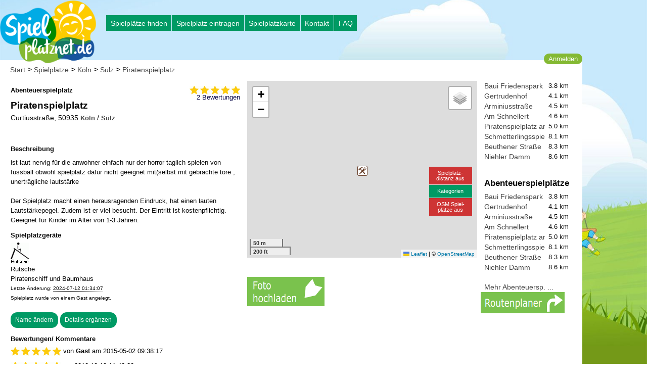

--- FILE ---
content_type: text/html; charset=utf-8
request_url: https://spielplatznet.de/spielplatz/2567/K%C3%B6ln/Piratenspielplatz
body_size: 17517
content:
 <!doctype html>
<html class="no-js" lang="de">
<head>
<script async src='https://www.googletagmanager.com/gtag/js?id=G-JWYFDXTSK4'></script>
<script>window.dataLayer=window.dataLayer||[];function gtag(){dataLayer.push(arguments);}gtag('js',new Date());gtag('config','G-JWYFDXTSK4');</script>
<meta http-equiv="x-ua-compatible" content="ie=edge">
<meta name="viewport" content="width=device-width, initial-scale=1.0"/>
<meta http-equiv="Content-Type" content="text/html; charset=utf-8"/>
<meta http-equiv="Content-Script-Type" content="text/javascript"/>
<meta http-equiv="Content-Style-Type" content="text/css"/>
<meta http-equiv="Cache-Control" content="public,no-cache"/>
<meta name="Content-Language" content="de"/>
<meta name="audience" content="all"/>
<meta name="copyright" content="Spielplatznet.de"/>
<meta name="Robots" content="INDEX,FOLLOW"/>
<meta name="expires" content="0"/>
<meta name="revisit-after" content="7 days"/>
<meta name="author" content="Ralph Anthes"/>
<meta name="publisher" content="Spielplatznet.de"/>
<meta name="copyright" content="Ralph Anthes"/>
<meta name="geo.region" content="de"/>
<meta name="geo.placename" content=""/>
<script data-pagespeed-no-defer>(function(){function d(b){var a=window;if(a.addEventListener)a.addEventListener("load",b,!1);else if(a.attachEvent)a.attachEvent("onload",b);else{var c=a.onload;a.onload=function(){b.call(this);c&&c.call(this)}}}var p=Date.now||function(){return+new Date};window.pagespeed=window.pagespeed||{};var q=window.pagespeed;function r(){this.a=!0}r.prototype.c=function(b){b=parseInt(b.substring(0,b.indexOf(" ")),10);return!isNaN(b)&&b<=p()};r.prototype.hasExpired=r.prototype.c;r.prototype.b=function(b){return b.substring(b.indexOf(" ",b.indexOf(" ")+1)+1)};r.prototype.getData=r.prototype.b;r.prototype.f=function(b){var a=document.getElementsByTagName("script"),a=a[a.length-1];a.parentNode.replaceChild(b,a)};r.prototype.replaceLastScript=r.prototype.f;
r.prototype.g=function(b){var a=window.localStorage.getItem("pagespeed_lsc_url:"+b),c=document.createElement(a?"style":"link");a&&!this.c(a)?(c.type="text/css",c.appendChild(document.createTextNode(this.b(a)))):(c.rel="stylesheet",c.href=b,this.a=!0);this.f(c)};r.prototype.inlineCss=r.prototype.g;
r.prototype.h=function(b,a){var c=window.localStorage.getItem("pagespeed_lsc_url:"+b+" pagespeed_lsc_hash:"+a),f=document.createElement("img");c&&!this.c(c)?f.src=this.b(c):(f.src=b,this.a=!0);for(var c=2,k=arguments.length;c<k;++c){var g=arguments[c].indexOf("=");f.setAttribute(arguments[c].substring(0,g),arguments[c].substring(g+1))}this.f(f)};r.prototype.inlineImg=r.prototype.h;
function t(b,a,c,f){a=document.getElementsByTagName(a);for(var k=0,g=a.length;k<g;++k){var e=a[k],m=e.getAttribute("data-pagespeed-lsc-hash"),h=e.getAttribute("data-pagespeed-lsc-url");if(m&&h){h="pagespeed_lsc_url:"+h;c&&(h+=" pagespeed_lsc_hash:"+m);var l=e.getAttribute("data-pagespeed-lsc-expiry"),l=l?(new Date(l)).getTime():"",e=f(e);if(!e){var n=window.localStorage.getItem(h);n&&(e=b.b(n))}e&&(window.localStorage.setItem(h,l+" "+m+" "+e),b.a=!0)}}}
function u(b){t(b,"img",!0,function(a){return a.src});t(b,"style",!1,function(a){return a.firstChild?a.firstChild.nodeValue:null})}
q.i=function(){if(window.localStorage){var b=new r;q.localStorageCache=b;d(function(){u(b)});d(function(){if(b.a){for(var a=[],c=[],f=0,k=p(),g=0,e=window.localStorage.length;g<e;++g){var m=window.localStorage.key(g);if(!m.indexOf("pagespeed_lsc_url:")){var h=window.localStorage.getItem(m),l=h.indexOf(" "),n=parseInt(h.substring(0,l),10);if(!isNaN(n))if(n<=k){a.push(m);continue}else if(n<f||!f)f=n;c.push(h.substring(l+1,h.indexOf(" ",l+1)))}}k="";f&&(k="; expires="+(new Date(f)).toUTCString());document.cookie=
"_GPSLSC="+c.join("!")+k;g=0;for(e=a.length;g<e;++g)window.localStorage.removeItem(a[g]);b.a=!1}})}};q.localStorageCacheInit=q.i;})();
pagespeed.localStorageCacheInit();</script><link rel="icon" type="image/png" sizes="57x57" href="/xapple-touch-icon-precomposed.png.pagespeed.ic.OyfF_dMwB7.webp">
<link rel="alternate" type="application/rss+xml" title="Spielplatznet" href="/spielplatznet.xml"/>
<meta name="theme-color" content="#317EFB"/>
<link rel="manifest" href="/manifest.json">
<link rel="apple-touch-icon" href="/xapple-touch-icon.png.pagespeed.ic.EoMYSsy41z.webp">
<link rel="apple-touch-icon" href="/xapple-touch-icon-57x57.png.pagespeed.ic.OyfF_dMwB7.webp" sizes="57x57">
<link rel="apple-touch-icon" href="/xapple-touch-icon-60x60.png.pagespeed.ic.EoMYSsy41z.webp" sizes="60x60">
<link rel="apple-touch-icon" href="/xapple-touch-icon-72x72.png.pagespeed.ic.jPDYKsEHlE.webp" sizes="72x72">
<link rel="apple-touch-icon" href="/xapple-touch-icon-76x76.png.pagespeed.ic.E-oAt2fdEs.webp" sizes="76x76">
<link rel="apple-touch-icon" href="/xapple-touch-icon-114x114.png.pagespeed.ic.uwjaqmvGIW.webp" sizes="114x114">
<link rel="apple-touch-icon" href="/xapple-touch-icon-120x120.png.pagespeed.ic.sXP9vGhAXw.webp" sizes="120x120">
<link rel="apple-touch-icon" href="/xapple-touch-icon-128x128.png.pagespeed.ic.4iLpLOoHAF.webp" sizes="128x128">
<link rel="apple-touch-icon" href="/xapple-touch-icon-144x144.png.pagespeed.ic.7-pVHT5kUj.webp" sizes="144x144">
<link rel="apple-touch-icon" href="/xapple-touch-icon-152x152.png.pagespeed.ic.Ee8tjLTT67.webp" sizes="152x152">
<link rel="apple-touch-icon" href="/xapple-touch-icon-180x180.png.pagespeed.ic._mhNgT3s4P.webp" sizes="180x180">
<link rel="apple-touch-icon" href="/xapple-touch-icon-precomposed.png.pagespeed.ic.OyfF_dMwB7.webp">
<meta property="og:type" content="website"/>
<meta property="og:locale" content="de_DE"/>
<meta property="og:site_name" content="spielplatznet.de : Spielplatz Piratenspielplatz Köln"/>
<meta property="og:url" content="https://spielplatznet.de/spielplatz/2567/Köln/Piratenspielplatz"/>
<meta property="og:latitude" content="50.9187935350037"/>
<meta property="og:longitude" content="6.91432178020477"/>
<meta property="og:title" content="Spielplatz Piratenspielplatz in Köln"/>
<meta property="og:description" content="ist laut nervig für die anwohner einfach nur der horror taglich spielen von fussball obwohl spielplatz dafür nicht geeignet mit(selbst mit gebrachte tore , unerträgliche lautstärke781 weitere Spielpl&#228;tze in Köln ansehen."/><meta name="geo.region" content="DE"/>
<meta name="geo.placename" content="Köln"/>
<meta name="geo.position" content="50.9187935350037;6.91432178020477"/>
<meta name="ICBM" content="50.9187935350037,6.91432178020477"/>
<meta name="description" content="ist laut nervig für die anwohner einfach nur der horror taglich spielen von fussball obwohl spielplatz dafür nicht geeignet mit(selbst mit gebrachte tore , unerträgliche lautstärke781 weitere Spielpl&#228;tze in Köln ansehen."/>
<meta name="keywords" content="Piratenspielplatz,Curtiusstraße,Köln,Köln,Sülz,Rutsche,Piratenschiff und Baumhaus,Deutschland"/>
<meta name="DC.subject" content="Piratenspielplatz,Curtiusstraße,Köln,Köln,Sülz,Rutsche,Piratenschiff und Baumhaus,Deutschland"/>
<meta name="msvalidate.01" content="605569D1846D91F4E60BE9D6CBF229C3"/>
<title>Abenteuerspielplatz Piratenspielplatz in Köln, Sülz | spielplatznet.de</title>
<script async src="//pagead2.googlesyndication.com/pagead/js/adsbygoogle.js"></script> <script>(adsbygoogle=window.adsbygoogle||[]).push({google_ad_client:"ca-pub-3656668926056704",enable_page_level_ads:true});</script><script src="/js/leaflet.js.pagespeed.ce.CNm3gEWi_P.js"></script><script async defer async defer>var pxx=[49.913,49.419,48.405,49.192,48.393,54.381,51.518,50.067,49.022,50.670,49.344,51.563,48.833,48.765,51.084,50.357,52.023,48.438,50.680,51.513,51.468,51.261,49.492,48.456,51.291,48.768,52.372,53.431,50.831,51.060,50.146,51.678,51.168,50.080,49.447,51.206,49.889,49.064,50.926,47.883,47.841,51.344,50.665,50.976,49.812,50.925,50.756,48.450,50.066,52.239,53.986,49.913,51.234,53.623,47.958,47.999,52.286,48.778,53.338,54.160,47.852,49.436,47.754,50.810,51.852,49.464,48.906,51.465,49.422,53.077,50.594,48.483,51.457,50.271,51.216,52.495,52.513,53.316,54.208,50.134,52.813,52.206,50.577,52.564,52.457,52.414,52.309,48.122,53.748,52.173,53.451,48.161,52.887,53.563,51.768,49.500];var pyy=[10.024,10.874,11.612,9.369,10.856,9.904,7.088,9.037,8.348,7.063,7.099,7.986,9.147,9.714,13.763,7.544,7.356,9.010,8.655,7.377,6.522,9.307,8.177,10.085,12.571,13.071,9.734,9.938,6.244,10.900,8.289,6.758,6.504,10.978,11.924,6.861,7.900,12.210,6.842,7.874,9.648,7.572,9.714,7.195,8.714,7.977,11.733,12.374,11.831,10.543,10.789,6.692,7.131,10.039,8.721,11.341,9.792,9.180,7.875,9.246,12.252,11.066,10.388,13.003,8.572,8.528,8.727,9.979,8.732,8.833,12.423,8.004,11.867,8.672,14.572,7.760,13.398,8.831,12.454,8.667,10.212,8.710,10.715,13.351,13.452,13.047,14.140,11.574,13.570,11.769,11.477,11.540,13.237,9.994,14.330,11.741];var pname=[97,91,85,74,86,24,45,63,76,53,66,59,71,73,1,56,48,72,35,44,47,34,67,89,4,94,30,21,52,99,65,46,41,96,92,40,55,93,50,79,88,58,36,51,64,57,7,84,95,38,23,54,42,22,78,82,31,70,26,25,83,90,87,9,33,68,75,37,69,28,8,77,6,61,2,49,10,27,18,60,29,32,98,13,12,14,15,81,17,39,19,80,16,20,3,2147483];var panz=[1889,1764,1661,1661,1495,1484,1434,1393,1393,1379,1315,1314,1259,1216,1192,1187,1172,1168,1142,1134,1128,1107,1100,1075,1063,1056,1030,1016,998,992,987,983,981,981,964,958,950,943,926,925,920,913,896,894,879,857,853,841,815,813,799,786,771,747,743,737,731,705,688,675,665,650,647,645,641,615,613,605,599,578,537,537,494,477,474,473,465,464,414,406,384,372,345,329,312,306,250,239,233,209,200,135,110,107,70,1];</script>
<script src="/js/jsspn/spielplaetze_small_kat.js.pagespeed.jm.1_gEHIHbvF.js" async defer async defer></script>
<script src="/js/jsspn/staedte.js.pagespeed.jm.VwmXkpCjZZ.js" async defer async defer></script>
<script src="/js/jsspn/osm.json" async defer async defer></script>
<script src="/js/leafletv2.js.pagespeed.jm.SCvDKuBPo7.js" async defer></script>
<script src="/js/gpsload.js.pagespeed.jm.kJ2E3UtUz4.js" async defer></script>
<link rel="stylesheet" href="/css/A.foundation-float.min.css+spielplatznet.css+simplelightbox.min.css+leaflet.css,Mcc.7GblawMSGI.css.pagespeed.cf.gDjfgKrCqF.css"/>
</head>
<body class='blau' onload="initialize('',2567,50.9187935350037,6.91432178020477,17,1,0,0,0,0); "><noscript><meta HTTP-EQUIV="refresh" content="0;url='https://spielplatznet.de/spielplatz/2567/K%C3%B6ln/Piratenspielplatz?PageSpeed=noscript'" /><style><!--table,div,span,font,p{display:none} --></style><div style="display:block">Please click <a href="https://spielplatznet.de/spielplatz/2567/K%C3%B6ln/Piratenspielplatz?PageSpeed=noscript">here</a> if you are not redirected within a few seconds.</div></noscript>
<img src="/img/190xNxlogo.png.pagespeed.ic.qKsZbHl8bv.webp" alt="Spielplatznet Logo" title="Zur Startseite" class="hide-for-small-only" style="position:relative;z-index:1;width:190px;top:1px;margin-right:15px;margin-bottom:50 px;cursor: pointer;" onclick="location.href='/index.htm';"/>
<img src="/img/130xNxlogo.png.pagespeed.ic.jmwGeVE33j.webp" alt="Spielplatznet Logo" title="Zur Startseite" class="show-for-small-only" style="position:relative;z-index:1;width:130px;top:1px;margin-right:15px;cursor: pointer;" onclick="location.href='/index.htm';"/>
<div class="row">
<div class="large-12 medium-12 columns">
<div class="hide-for-small-only">
<div style="position:absolute;left:210px;top:30px;">
<div class="button-group radius">
<a href="/finden.htm" title="Spielpl&#228;tze finden" class="button gruen_tief btn_menue">Spielpl&#228;tze finden</a>
<a href="/eintragen.htm" title="Spielplatz eintragen" class="button gruen_tief btn_menue">Spielplatz eintragen</a>
<a href="/karte.htm" title="Gro&#223;e Karte mit allen Spielpl&#228;tzen" class="button gruen_tief btn_menue">Spielplatzkarte</a>
<a href="/feedback.htm" title="Feedback geben" class="button gruen_tief btn_menue">Kontakt</a>
<a href="/hilfe.htm" title="Fragen und Antworten" class="button gruen_tief btn_menue">FAQ</a>
</div>
</div>
</div>
<div class="show-for-small-only">
<div style="position:absolute;left:145px;top:10px;font-size:0.9em;">
<div class="button-group radius">
<a href="/finden.htm" title="Spielpl&#228;tze finden" class="button gruen_tief btn_menue">Suche</a>
<a href="/eintragen.htm" title="Spielplatz eintragen" class="button gruen_tief btn_menue">Neu</a>
<a href="/karte.htm" title="Karte mit allen Spielpl&#228;tzen" class="button gruen_tief btn_menue">Karte</a>
</div>
</div>
</div>
</div>
</div><div class='row' style='float:left;margin-top:-20px;'><div style="position:relative;max-height:15px;right:0px;text-align:right;z-index:100;" id="loginbutton"><div class='button btn2 weiss userbtn' data-toggle='reveal_login' id='loginbutton'>Anmelden</div><div class="tiny reveal callout" id="reveal_login" data-reveal><button class="close-button" data-close aria-label="Close reveal" type="button"><span aria-hidden="true">&times;</span></button><h3 style='text-align: left;'>Anmelden</h3><form action='/anmeldung.htm' id='anmeldung'>
<input type='text' placeholder='E-Mailadresse' class='text' id='useremail' name='useremail'/>
<input type='password' placeholder='Passwort' class='text' id='userpasswort' name='userpasswort'/>
<input type='hidden' name='refer' value='/spielplatz/2567/K%C3%B6ln/Piratenspielplatz'/>
<img alt='Go' src='[data-uri]' style='cursor: pointer;float: right;' onclick='document.getElementById("anmeldung").submit();' data-pagespeed-lsc-url="https://spielplatznet.de/img/button_pfeil3.png" data-pagespeed-lsc-hash="89XDM7bRmG" data-pagespeed-lsc-expiry="Mon, 16 Feb 2026 23:00:05 GMT"/>
</form><a href='/registrierung.htm' title='Hier registrieren...' style='float: left;font-size:0.7em;'>Zur Registrierung...</a><br/><hr/><div style="text-align: left;">
<a href="/sociallogin/index.php?ref=https://spielplatznet.de/spielplatz/2567/K%C3%B6ln/Piratenspielplatz&fb_login=1" style="text-align: center;"><img src="[data-uri]" alt="Mittels Facebook einloggen" title="Über Facebook einloggen" data-pagespeed-lsc-url="https://spielplatznet.de/images/facebook_login.png" data-pagespeed-lsc-hash="_LM7gPiwQv" data-pagespeed-lsc-expiry="Mon, 16 Feb 2026 23:00:05 GMT"></a><br/> <br/>
<a href="/sociallogin/index.php?ref=https://spielplatznet.de/spielplatz/2567/K%C3%B6ln/Piratenspielplatz&google_login=1" style="text-align: center;"><img src="[data-uri]" alt="Mittels Goolge einloggen" title="Über Google einloggen" data-pagespeed-lsc-url="https://spielplatznet.de/images/google_login.png" data-pagespeed-lsc-hash="8Pv3OZ7dhR" data-pagespeed-lsc-expiry="Tue, 17 Feb 2026 08:28:20 GMT"></a>
</div></div></div><div class='weiss'><div class='menueleiste'><a href='/index.htm' title='Startseite'>Start</a> &gt;
<a href='/spielplaetze/' title='Suche nach Spielpl&#228;tzen'> Spielpl&#228;tze</a> &gt;
<a href='/spielplaetze/Köln' title='Spielpl&#228;tze in Köln'>Köln</a> &gt; <a href='/spielplaetze/Köln/Sülz' title='Spielpl&#228;tze in Köln-Sülz'>Sülz</a> &gt; <a href='/spielplatz/2567/Köln/Piratenspielplatz' title='Piratenspielplatz in Köln'>Piratenspielplatz</a></div><div id="GPSload" class="small" style="position:absolute;left:50%;width:120px;top:90%;margin-left:-60px;z-index:99999;text-align:center;background-color:#fff;visibility: hidden;">Warte auf GPS-Signal...</div><div class="large-12 medium-12 columns"><div class='large-5 medium-5 columns small'><div class='hreview-aggregate'><div class='item fn' style='display:none'>Piratenspielplatz</div><div class='bewertung' onmouseover='document.getElementById("baus").style.visibility="visible";' onmouseout='document.getElementById("baus").style.visibility="hidden";'><img src='[data-uri]' alt='5 Sterne bei 2 Bewertungen' title='5 Sterne bei 2 Bewertungen' data-pagespeed-lsc-url="https://spielplatznet.de/images/bewertung/50.png" data-pagespeed-lsc-hash="gY5eayzv_C" data-pagespeed-lsc-expiry="Mon, 16 Feb 2026 23:00:04 GMT"/>
<br/><span class='count'>2</span>&nbsp;Bewertungen
<div onclick='document.getElementById("baus").style.visibility="hidden";'>
<div id="baus" style="visibility: hidden;padding-bottom:5px;padding-left:5px;position:absolute;margin-top:-12px;margin-left:-60px;padding:0px;z-index:100; text-align: left; background-color:#FFFFFF; border: 1px solid #e8eaec;">
<div style="font-weight:bold;padding-top:2px;padding-bottom:5px">
<span class='rating'>5</span> Sterne bei 2 Bewertungen
</div><img src='[data-uri]' alt='' data-pagespeed-lsc-url="https://spielplatznet.de/images/bewertung/50.png" data-pagespeed-lsc-hash="gY5eayzv_C" data-pagespeed-lsc-expiry="Mon, 16 Feb 2026 23:00:04 GMT"/> 2 mal<br/><img src='[data-uri]' alt='' data-pagespeed-lsc-url="https://spielplatznet.de/images/bewertung/40.png" data-pagespeed-lsc-hash="H5XrTiaRl4" data-pagespeed-lsc-expiry="Mon, 16 Feb 2026 23:00:04 GMT"/> 0 mal<br/><img src='[data-uri]' alt='' data-pagespeed-lsc-url="https://spielplatznet.de/images/bewertung/30.png" data-pagespeed-lsc-hash="owLUfvHhFG" data-pagespeed-lsc-expiry="Mon, 16 Feb 2026 23:00:04 GMT"/> 0 mal<br/><img src='[data-uri]' alt='' data-pagespeed-lsc-url="https://spielplatznet.de/images/bewertung/20.png" data-pagespeed-lsc-hash="oEZY-WPi13" data-pagespeed-lsc-expiry="Mon, 16 Feb 2026 23:00:04 GMT"/> 0 mal<br/><img src='[data-uri]' alt='' data-pagespeed-lsc-url="https://spielplatznet.de/images/bewertung/10.png" data-pagespeed-lsc-hash="nvXNQE29Dk" data-pagespeed-lsc-expiry="Mon, 16 Feb 2026 23:00:04 GMT"/> 0 mal<br/><br/><a title='Jetzt bewerten...' data-toggle='reveal_inputcomment'><img src='/images/xspielplatz_bewerten.png.pagespeed.ic.kMZFsneMpE.webp' alt='Spielplatz bewerten' title='Jetzt diesen Spielplatz bewerten'/></a></div></div></div>
</div>
<div class='hreview'></div><div><h4><span class='type'>Abenteuerspielplatz</span></h4><h1 class='item'><span class='fn'>Piratenspielplatz</span></h1><div style='margin-top:-5px; font-size:1.13em;'>Curtiusstraße, 50935 <a href='/spielplaetze/Köln' title='Weitere Spielplätze in Köln finden...' class='bold'>Köln</a> / <a href='/spielplaetze/Köln/Sülz' title='Weitere Spielplätze in Köln (Sülz)...' class='bold'>Sülz</a></div></div><div style="margin-top:5px;"> <iframe src="//www.facebook.com/plugins/like.php?href=https%3A%2F%2Fspielplatznet.de%2Fspielplatz%2F2567%2FK%25C3%25B6ln%2FPiratenspielplatz&amp;width&amp;layout=button_count&amp;action=like&amp;show_faces=false&amp;share=true&amp;height=21&amp;appId=178180998924296" scrolling="no" frameborder="0" style="border:none; overflow:hidden; height:21px;" allowTransparency="true"></iframe></div><h3>Beschreibung</h3><div class='description'>ist laut nervig für die anwohner einfach nur der horror taglich spielen von fussball obwohl spielplatz dafür nicht geeignet mit(selbst mit gebrachte tore , unerträgliche lautstärke</div> <br/>Der Spielplatz macht einen herausragenden Eindruck, hat einen lauten Lautstärkepegel. Zudem ist er viel besucht. Der Eintritt ist kostenpflichtig. Geeignet für Kinder im Alter von 1-3 Jahren.<br/><h3>Spielplatzgeräte</h3><img src='[data-uri]' alt='Rutsche' title='Rutsche' data-pagespeed-lsc-url="https://spielplatznet.de/images/rutsche.png" data-pagespeed-lsc-hash="uBlJNyfYUH" data-pagespeed-lsc-expiry="Mon, 16 Feb 2026 23:00:12 GMT"/>&nbsp;&nbsp;<br/>Rutsche <br/>Piratenschiff und Baumhaus<br/><div class='small'>Letzte Änderung: <abbr class='dtreviewed' title='2024-07-12 01:34:07'>2024-07-12 01:34:07</abbr><br/>Spielplatz wurde von einem <span class='reviewer vcard'><span class='fn'>Gast</span></span> angelegt.<br/></div><br/><form action='/eintragen.htm' method='post'>
<input type='hidden' id='step' name='step' value='1'>
<input type='submit' class='button btn small' value='Name ändern'>
<input type='submit' class='button btn small' value='Details ergänzen' onclick='document.getElementById("step").value = 2;'></form><h3>Bewertungen/ Kommentare</h3><div class='hreview'><abbr class='rating' title='5'>
<img src='[data-uri]' alt='' title='' data-pagespeed-lsc-url="https://spielplatznet.de/images/bewertung/50.png" data-pagespeed-lsc-hash="gY5eayzv_C" data-pagespeed-lsc-expiry="Mon, 16 Feb 2026 23:00:04 GMT"/></abbr>
von <span class='reviewer vcard'><span class='fn' style='font-weight:bold;'>Gast</span></span>
am <abbr class='dtreviewed' style='border:none;' title='2015-05-02 09:38:17'>2015-05-02 09:38:17</abbr></div><div class='hreview'><abbr class='rating' title='5'>
<img src='[data-uri]' alt='' title='' data-pagespeed-lsc-url="https://spielplatznet.de/images/bewertung/50.png" data-pagespeed-lsc-hash="gY5eayzv_C" data-pagespeed-lsc-expiry="Mon, 16 Feb 2026 23:00:04 GMT"/></abbr>
am <abbr class='dtreviewed' style='border:none;' title='2010-10-19 11:42:20'>2010-10-19 11:42:20</abbr></div>
<div id='bewerten' class='show-for-large'><a title='Jetzt Spielplatz bewerten...' data-toggle='reveal_inputcomment'><img src='/images/xspielplatz_bewerten.png.pagespeed.ic.kMZFsneMpE.webp' width='153' height='58' alt='Spielplatz bewerten' title='Jetzt diesen Spielplatz bewerten'/></a></div></div><div id='reveal_inputcomment' class='large reveal callout' data-reveal><div class='small'><button class="close-button" data-close aria-label="Close reveal" type="button"><span aria-hidden="true">&times;</span></button><div id="bewertungabgeben" style="font-size:1em;"><h2>Bewertung abgeben</h2>Nur angemeldete Nutzer können kostenpflichtige Angebote bewerten. Damit wollen wir die Abzahl der Fehlbehauptungen reduzieren. Vielen Dank für das Verständnis!<br/><br/><div class='button btn2 weiss' data-toggle='reveal_login' id='loginbutton'>Zur Anmeldung...</a></div></div></div></div>
<div class='large-5 medium-7 columns'><div id="playground_distance" class="gruen_hell" style="position:absolute;margin-top:70px;float:auto;font-size:0.7em;z-index:100;visibility:hidden;padding: 0 4px;">[GPS]</ br></div><div class='hide-for-large small'><a href='/karte.htm' class='button btn2' style='float:right;'>Spielplatz auf großer Karte zeigen...</a></div><div id='mapid' class='small' style='width: 100%; height: 350px;font-weight:bold;z-index:60;'></div><div style="position:relative;margin-top:-180px;left:100%;width:85px;margin-left:-95px;font-size:0.7em;z-index:100;width:1px;"><div onclick="toogleSpielplatzEntfernung(2567)" id="spndist" style="width:85px;z-index:100;" class="button rot_tief btn_menue">Spielplatz-<br/>distanz aus</div><div onclick="toogleKatBewert(1)" id="katbew" style="width:85px;z-index:100;" class="button gruen_tief btn_menue">Kategorien</div><div onclick="toogleOSMSpielplaetze()" id="osm" style="width:85px;z-index:100;" class="button rot_tief btn_menue">OSM Spiel-<br/>plätze aus</div><br/><div style="height:120px;z-index:-1;width:1px;">&nbsp;</div></div><div class='gallery'></div><a title='Jetzt ein Foto hochladen...' data-toggle='reveal_inputpictures'><img id='hochladen' src='[data-uri]' alt='Jetzt ein Foto vom Spielplatz hochladen...' title='Hier ein Bild vom Spielplatz 2567 hochladen...' data-pagespeed-lsc-url="https://spielplatznet.de/images/foto_hochladen.png" data-pagespeed-lsc-hash="UeU3Vzi2vQ" data-pagespeed-lsc-expiry="Mon, 16 Feb 2026 23:00:04 GMT"/></a><div id='reveal_inputpictures' class='large reveal callout' data-reveal><button class="close-button" data-close aria-label="Close reveal" type="button"><span aria-hidden="true">&times;</span></button><form id="upload" method="post" action="/actions/upload.php?id=2567" enctype="multipart/form-data">
<div id="drop">
Fotos in diesen Bereich ziehen...<br/><a class="button btn">Fotos auswählen...</a>
<input type="file" name="upl" multiple />
</div>
<ul>
</ul>
</form></div></div><div class='large-2 medium-7 columns'><div style='width:160px;'><div class='zelle120'><a href='/spielplatz/11686/Köln/Baui Friedenspark' title='Baui Friedenspark in Köln'>Baui Friedenspark</a></div><div class='zelle35 small'>3.8 km</div></div><div style='width:160px;'><div class='zelle120'><a href='/spielplatz/22083/Hürth/Gertrudenhof' title='Gertrudenhof in Hürth'>Gertrudenhof</a></div><div class='zelle35 small'>4.1 km</div></div><div style='width:160px;'><div class='zelle120'><a href='/spielplatz/3678/Köln/Arminiusstraße' title='Arminiusstraße in Köln'>Arminiusstraße</a></div><div class='zelle35 small'>4.5 km</div></div><div style='width:160px;'><div class='zelle120'><a href='/spielplatz/52328/Köln/Am Schnellert' title='Am Schnellert in Köln'>Am Schnellert</a></div><div class='zelle35 small'>4.6 km</div></div><div style='width:160px;'><div class='zelle120'><a href='/spielplatz/23168/Köln/Piratenspielplatz an der Kita' title='Piratenspielplatz an der Kita in Köln'>Piratenspielplatz an der Kita</a></div><div class='zelle35 small'>5.0 km</div></div><div style='width:160px;'><div class='zelle120'><a href='/spielplatz/25547/Köln/Schmetterlingsspielplatz' title='Schmetterlingsspielplatz in Köln'>Schmetterlingsspielplatz</a></div><div class='zelle35 small'>8.1 km</div></div><div style='width:160px;'><div class='zelle120'><a href='/spielplatz/19861/Köln/Beuthener Straße' title='Beuthener Straße in Köln'>Beuthener Straße</a></div><div class='zelle35 small'>8.3 km</div></div><div style='width:160px;'><div class='zelle120'><a href='/spielplatz/6664/Köln/Niehler Damm' title='Niehler Damm in Köln'>Niehler Damm</a></div><div class='zelle35 small'>8.6 km</div></div><div style='clear:both'>&nbsp;</div><h3>Abenteuerspielplätze</h3><div style='width:160px;'><div class='zelle120'><a href='/spielplatz/11686/Köln/Baui Friedenspark' title='Baui Friedenspark in Köln'>Baui Friedenspark</a></div><div class='zelle35 small'>3.8 km</div></div><div style='width:160px;'><div class='zelle120'><a href='/spielplatz/22083/Hürth/Gertrudenhof' title='Gertrudenhof in Hürth'>Gertrudenhof</a></div><div class='zelle35 small'>4.1 km</div></div><div style='width:160px;'><div class='zelle120'><a href='/spielplatz/3678/Köln/Arminiusstraße' title='Arminiusstraße in Köln'>Arminiusstraße</a></div><div class='zelle35 small'>4.5 km</div></div><div style='width:160px;'><div class='zelle120'><a href='/spielplatz/52328/Köln/Am Schnellert' title='Am Schnellert in Köln'>Am Schnellert</a></div><div class='zelle35 small'>4.6 km</div></div><div style='width:160px;'><div class='zelle120'><a href='/spielplatz/23168/Köln/Piratenspielplatz an der Kita' title='Piratenspielplatz an der Kita in Köln'>Piratenspielplatz an der Kita</a></div><div class='zelle35 small'>5.0 km</div></div><div style='width:160px;'><div class='zelle120'><a href='/spielplatz/25547/Köln/Schmetterlingsspielplatz' title='Schmetterlingsspielplatz in Köln'>Schmetterlingsspielplatz</a></div><div class='zelle35 small'>8.1 km</div></div><div style='width:160px;'><div class='zelle120'><a href='/spielplatz/19861/Köln/Beuthener Straße' title='Beuthener Straße in Köln'>Beuthener Straße</a></div><div class='zelle35 small'>8.3 km</div></div><div style='width:160px;'><div class='zelle120'><a href='/spielplatz/6664/Köln/Niehler Damm' title='Niehler Damm in Köln'>Niehler Damm</a></div><div class='zelle35 small'>8.6 km</div></div><div style='clear:both'>&nbsp;</div> <a href='/k/abenteuerspielplatz/Köln'>Mehr Abenteuersp. ...</a></div><a href='https://www.google.com/maps/search/?api=1&query=50.9187935350037, 6.91432178020477'><img src='[data-uri]' alt='Zum Spielplatz routen...' title='Zum Spielplatz Piratenspielplatz routen...' data-pagespeed-lsc-url="https://spielplatznet.de/images/routenplaner.png" data-pagespeed-lsc-hash="zc7iXG-oia" data-pagespeed-lsc-expiry="Mon, 16 Feb 2026 23:00:04 GMT"/></a></a><div style='clear:both'>&nbsp;</div></div></div></div></div><div class="row" style="float:left;clear:left;"><div class="footer gruen_tief "><a href="/feedback.htm">Feedback</a> | <a href="/impressum.htm">Impressum</a> | <a href="/nutzung.htm">Nutzungsbedingungen</a> | <a href="/datenschutz.htm">Datenschutz</a><br/><div class="small">&copy; 2007-2025 Ralph Anthes | Made with &hearts; in Hannover</div></div></div>
<script src="/js/jquery.min.js+what-input.min.js.pagespeed.jc.nVxVX7tmmQ.js"></script><script>eval(mod_pagespeed_ETdxprX6Aj);</script>
<script>eval(mod_pagespeed_oxpLTB4zKG);</script>
<script src="/js/foundation.min.js"></script>
<script>$(document).foundation()</script>
<script>$(document).foundation();$('#reveal_popup').foundation('open');</script><script src="/js/simple-lightbox.js.pagespeed.jm.YZ1kTvW9hf.js"></script>
<script>$(function(){var gallery=$('.gallery a').simpleLightbox();});</script>
<script src="/js/fileupload/jquery.knob.js+jquery.ui.widget.js+jquery.iframe-transport.js.pagespeed.jc.N--ZMEVUgp.js"></script><script>eval(mod_pagespeed_Onv2sbkzP5);</script>
<script>eval(mod_pagespeed_Oe2TdCd4EV);</script>
<script>eval(mod_pagespeed_mxW3PcpIIL);</script>
<script src="/js/fileupload/jquery.fileupload.js+script.js.pagespeed.jc.NCc5zhpRx6.js"></script><script>eval(mod_pagespeed_d9Gokquo2R);</script>
<script>eval(mod_pagespeed_NuvZa410ux);</script><div class="hide-for-small-only" style="overflow:hidden;"></div>
</body></html>

--- FILE ---
content_type: text/html; charset=utf-8
request_url: https://www.google.com/recaptcha/api2/aframe
body_size: 266
content:
<!DOCTYPE HTML><html><head><meta http-equiv="content-type" content="text/html; charset=UTF-8"></head><body><script nonce="tkKQmmg_WYiALPP1EN7Atg">/** Anti-fraud and anti-abuse applications only. See google.com/recaptcha */ try{var clients={'sodar':'https://pagead2.googlesyndication.com/pagead/sodar?'};window.addEventListener("message",function(a){try{if(a.source===window.parent){var b=JSON.parse(a.data);var c=clients[b['id']];if(c){var d=document.createElement('img');d.src=c+b['params']+'&rc='+(localStorage.getItem("rc::a")?sessionStorage.getItem("rc::b"):"");window.document.body.appendChild(d);sessionStorage.setItem("rc::e",parseInt(sessionStorage.getItem("rc::e")||0)+1);localStorage.setItem("rc::h",'1768740715142');}}}catch(b){}});window.parent.postMessage("_grecaptcha_ready", "*");}catch(b){}</script></body></html>

--- FILE ---
content_type: application/javascript; charset=UTF-8
request_url: https://spielplatznet.de/js/simple-lightbox.js.pagespeed.jm.YZ1kTvW9hf.js
body_size: 3007
content:
;(function($,window,document,undefined){'use strict';$.fn.simpleLightbox=function(options){var options=$.extend({overlay:true,spinner:true,nav:true,navText:['&lsaquo;','&rsaquo;'],captions:true,captionSelector:'img',captionType:'attr',captionsData:'title',captionPosition:'outside',close:false,closeText:'×',showCounter:false,fileExt:'png|jpg|jpeg|gif',animationSpeed:250,preloading:true,enableKeyboard:true,loop:true,docClose:true,swipeTolerance:50,className:'simple-lightbox',widthRatio:0.98,heightRatio:0.9,disableRightClick:true,disableScroll:true},options);var touchDevice=('ontouchstart'in window),pointerEnabled=window.navigator.pointerEnabled||window.navigator.msPointerEnabled,touched=function(event){if(touchDevice)return true;if(!pointerEnabled||typeof event==='undefined'||typeof event.pointerType==='undefined')return false;if(typeof event.MSPOINTER_TYPE_MOUSE!=='undefined'){if(event.MSPOINTER_TYPE_MOUSE!=event.pointerType)return true;}else
if(event.pointerType!='mouse')return true;return false;},swipeDiff=0,curImg=$(),transPrefix=function(){var s=document.body||document.documentElement,s=s.style;if(s.WebkitTransition=='')return'-webkit-';if(s.MozTransition=='')return'-moz-';if(s.OTransition=='')return'-o-';if(s.transition=='')return'';return false;},opened=false,selector=this.selector,transPrefix=transPrefix(),canTransisions=(transPrefix!==false)?true:false,prefix='simplelb',overlay=$('<div>').addClass('sl-overlay'),closeBtn=$('<button>').addClass('sl-close').html(options.closeText),spinner=$('<div>').addClass('sl-spinner').html('<div></div>'),nav=$('<div>').addClass('sl-navigation').html('<button class="sl-prev">'+options.navText[0]+'</button><button class="sl-next">'+options.navText[1]+'</button>'),counter=$('<div>').addClass('sl-counter').html('<span class="sl-current"></span>/<span class="sl-total"></span>'),animating=false,index=0,image=$(),caption=$('<div>').addClass('sl-caption pos-'+options.captionPosition),wrapper=$('<div>').addClass('sl-wrapper').addClass(options.className).html('<div class="sl-image"></div>'),isValidLink=function(element){if(!options.fileExt)return true;return $(element).prop('tagName').toLowerCase()=='a'&&(new RegExp('\.('+options.fileExt+')$','i')).test($(element).attr('href'));},setup=function(){image=$('.sl-image');if(options.close)closeBtn.appendTo(wrapper);if(options.showCounter){if($(selector).length>1){counter.appendTo(wrapper);counter.find('.sl-total').text($(selector).length);}}if(options.nav)nav.appendTo(wrapper);if(options.spinner)spinner.appendTo(wrapper);},openImage=function(elem){elem.trigger($.Event('show.simplelightbox'));if(options.disableScroll)handleScrollbar('hide');wrapper.appendTo('body');if(options.overlay)overlay.appendTo($('body'));animating=true;index=$(selector).index(elem);curImg=$('<img/>').hide().attr('src',elem.attr('href'));$('.sl-image').html('');curImg.appendTo($('.sl-image'));overlay.fadeIn('fast');$('.sl-close').fadeIn('fast');spinner.show();nav.fadeIn('fast');$('.sl-wrapper .sl-counter .sl-current').text(index+1);counter.fadeIn('fast');adjustImage();if(options.preloading)preload();setTimeout(function(){elem.trigger($.Event('shown.simplelightbox'));},options.animationSpeed);},adjustImage=function(dir){if(!curImg.length)return;var tmpImage=new Image(),windowWidth=$(window).width()*options.widthRatio,windowHeight=$(window).height()*options.heightRatio;tmpImage.src=curImg.attr('src');tmpImage.onload=function(){var imageWidth=tmpImage.width,imageHeight=tmpImage.height;if(imageWidth>windowWidth||imageHeight>windowHeight){var ratio=imageWidth/imageHeight>windowWidth/windowHeight?imageWidth/windowWidth:imageHeight/windowHeight;imageWidth/=ratio;imageHeight/=ratio;}$('.sl-image').css({'top':($(window).height()-imageHeight)/2+'px','left':($(window).width()-imageWidth)/2+'px'});spinner.hide();curImg.css({'width':imageWidth+'px','height':imageHeight+'px'}).fadeIn('fast');opened=true;var cSel=(options.captionSelector=='self')?$(selector).eq(index):$(selector).eq(index).find(options.captionSelector);if(options.captionType=='data'){var captionText=cSel.data(options.captionsData);}else if(options.captionType=='text'){var captionText=cSel.html();}else{var captionText=cSel.prop(options.captionsData);}if(!options.loop){if(index==0){$('.sl-prev').hide();}if(index>=$(selector).length-1){$('.sl-next').hide();}if(index>0&&index<$(selector).length-1){$('.sl-prev, .sl-next').show();}}if(dir==1||dir==-1){var css={'opacity':1.0};if(canTransisions){slide(0,100*dir+'px');setTimeout(function(){slide(options.animationSpeed/1000,0+'px'),50});}else{css.left=parseInt($('.sl-image').css('left'))+100*dir+'px';}$('.sl-image').animate(css,options.animationSpeed,function(){animating=false;setCaption(captionText);});}else{animating=false;setCaption(captionText);}}},setCaption=function(captiontext){if(captiontext!=''&&typeof captiontext!=="undefined"&&options.captions){caption.html(captiontext).hide().appendTo($('.sl-image')).fadeIn('fast');}},slide=function(speed,pos){var styles={};styles[transPrefix+'transform']='translateX('+pos+')';styles[transPrefix+'transition']=transPrefix+'transform '+speed+'s linear';$('.sl-image').css(styles);},preload=function(){var next=(index+1<0)?$(selector).length-1:(index+1>=$(selector).length-1)?0:index+1,prev=(index-1<0)?$(selector).length-1:(index-1>=$(selector).length-1)?0:index-1;$('<img />').attr('src',$(selector).eq(next).attr('href')).load();$('<img />').attr('src',$(selector).eq(prev).attr('href')).load();},loadImage=function(dir){spinner.show();var newIndex=index+dir;if(animating||(newIndex<0||newIndex>=$(selector).length)&&options.loop==false)return;index=(newIndex<0)?$(selector).length-1:(newIndex>$(selector).length-1)?0:newIndex;$('.sl-wrapper .sl-counter .sl-current').text(index+1);var css={'opacity':0};if(canTransisions)slide(options.animationSpeed/1000,(-100*dir)-swipeDiff+'px');else css.left=parseInt($('.sl-image').css('left'))+-100*dir+'px';$('.sl-image').animate(css,options.animationSpeed,function(){setTimeout(function(){var elem=$(selector).eq(index);curImg.attr('src',elem.attr('href'));$('.sl-caption').remove();adjustImage(dir);if(options.preloading)preload();},100);});},close=function(){if(animating)return;var elem=$(selector).eq(index),triggered=false;elem.trigger($.Event('close.simplelightbox'));$('.sl-image img, .sl-overlay, .sl-close, .sl-navigation, .sl-image .sl-caption, .sl-counter').fadeOut('fast',function(){if(options.disableScroll)handleScrollbar('show');$('.sl-wrapper, .sl-overlay').remove();if(!triggered)elem.trigger($.Event('closed.simplelightbox'));triggered=true;});curImg=$();opened=false;animating=false;},handleScrollbar=function(type){if(type=='hide'){var fullWindowWidth=window.innerWidth;if(!fullWindowWidth){var documentElementRect=document.documentElement.getBoundingClientRect()
fullWindowWidth=documentElementRect.right-Math.abs(documentElementRect.left)}if(document.body.clientWidth<fullWindowWidth){var scrollDiv=document.createElement('div'),padding=parseInt($('body').css('padding-right'),10);scrollDiv.className='sl-scrollbar-measure';$('body').append(scrollDiv);var scrollbarWidth=scrollDiv.offsetWidth-scrollDiv.clientWidth;$(document.body)[0].removeChild(scrollDiv);$('body').data('padding',padding);if(scrollbarWidth>0){$('body').css({'padding-right':padding+scrollbarWidth,'overflow':'hidden'});}}}else{$('body').css({'padding-right':$('body').data('padding'),'overflow':'auto'});}}
setup();$(window).on('resize',adjustImage);$(document).on('click.'+prefix,this.selector,function(e){if(isValidLink(this)){e.preventDefault();if(animating)return false;openImage($(this));}});$(document).on('click','.sl-close',function(e){e.preventDefault();if(opened){close();}});$(document).click(function(e){if(opened){if((options.docClose&&$(e.target).closest('.sl-image').length==0&&$(e.target).closest('.sl-navigation').length==0)){close();}}});if(options.disableRightClick){$(document).on('contextmenu','.sl-image img',function(e){return false;});}$(document).on('click','.sl-navigation button',function(e){e.preventDefault();swipeDiff=0;loadImage($(this).hasClass('sl-next')?1:-1);});if(options.enableKeyboard){$(document).on('keyup.'+prefix,function(e){e.preventDefault();swipeDiff=0;if(opened){var key=e.keyCode;if(key==27){close();}if(key==37||e.keyCode==39){loadImage(e.keyCode==39?1:-1);}}});}var swipeStart=0,swipeEnd=0,mousedown=false,imageLeft=0;$(document).on('touchstart mousedown pointerdown MSPointerDown','.sl-image',function(e){if(mousedown)return true;if(canTransisions)imageLeft=parseInt(image.css('left'));mousedown=true;swipeStart=e.originalEvent.pageX||e.originalEvent.touches[0].pageX;return false;}).on('touchmove mousemove pointermove MSPointerMove',function(e){if(!mousedown)return true;e.preventDefault();swipeEnd=e.originalEvent.pageX||e.originalEvent.touches[0].pageX;swipeDiff=swipeStart-swipeEnd;if(canTransisions)slide(0,-swipeDiff+'px');else image.css('left',imageLeft-swipeDiff+'px');}).on('touchend mouseup touchcancel pointerup pointercancel MSPointerUp MSPointerCancel',function(e){if(mousedown){mousedown=false;if(Math.abs(swipeDiff)>options.swipeTolerance){loadImage(swipeDiff>0?1:-1);}else{if(canTransisions)slide(options.animationSpeed/1000,0+'px');else image.animate({'left':imageLeft+'px'},options.animationSpeed/2);}}});this.open=function(elem){openImage(elem);}
this.next=function(){loadImage(1);}
this.prev=function(){loadImage(-1);}
this.close=function(){close();}
this.destroy=function(){$(document).unbind('click.'+prefix).unbind('keyup.'+prefix);close();$('.sl-overlay, .sl-wrapper').remove();}
return this;};})(jQuery,window,document);

--- FILE ---
content_type: application/javascript; charset=UTF-8
request_url: https://spielplatznet.de/js/jsspn/staedte.js.pagespeed.jm.VwmXkpCjZZ.js
body_size: 87264
content:
var cxx=[52.508,50.944,53.572,51.515,1.000,52.375,51.451,48.784,50.128,51.049,51.215,53.097,48.138,51.444,49.005,51.472,2.937,49.496,51.258,51.334,51.924,54.332,50.720,48.357,49.440,50.768,51.174,53.870,51.181,49.985,48.394,51.365,51.678,51.316,51.541,50.978,48.760,49.012,52.020,49.482,51.337,54.126,52.269,51.730,51.053,51.595,50.069,49.399,47.998,48.910,49.584,53.142,52.392,52.117,51.115,51.692,49.869,48.685,51.540,51.471,51.170,51.551,50.878,51.251,49.788,49.235,51.428,51.568,50.912,50.355,52.295,53.245,49.147,50.825,51.541,51.537,48.505,51.311,48.883,51.186,51.679,49.756,50.553,51.336,50.875,42.801,52.618,54.793,50.584,51.667,51.169,47.725,53.702,52.697,49.525,49.441,50.981,51.259,51.389,48.898,53.596,51.451,52.130,51.840,49.642,52.338,48.860,53.551,52.090,48.680,50.126,51.103,51.438,50.805,53.623,50.800,49.893,48.845,54.079,48.389,52.205,52.416,52.147,51.609,50.996,48.796,50.054,51.602,49.940,49.560,51.401,51.423,50.723,50.877,51.900,50.809,47.688,49.969,51.183,48.739,51.657,52.277,48.770,51.569,50.883,51.263,54.449,49.320,50.371,48.525,52.161,52.529,52.965,49.542,51.647,47.673,51.210,48.471,50.654,51.218,50.102,51.840,51.105,48.779,50.883,50.861,48.060,52.377,50.981,50.449,52.485,48.942,49.530,50.775,49.298,50.021,51.747,53.352,49.239,50.820,52.413,51.221,51.343,51.857,53.236,50.771,53.171,47.773,53.014,51.187,50.395,53.469,48.927,51.791,48.267,49.132,53.931,51.278,51.437,53.584,51.566,48.645,48.952,48.946,48.594,47.685,54.522,51.467,48.543,49.676,50.803,51.095,48.885,53.752,50.817,50.688,51.003,50.557,53.548,51.437,52.239,50.329,51.252,47.861,50.501,51.074,50.346,51.767,50.086,51.032,51.621,49.688,48.130,52.170,49.111,49.909,48.847,48.578,52.428,51.325,48.930,50.815,52.113,50.228,48.722,48.042,49.623,50.923,50.051,51.963,48.662,47.853,48.478,51.268,53.395,50.487,50.260,48.405,53.323,48.260,48.856,51.253,49.319,47.889,51.021,51.434,51.993,51.933,48.624,52.373,48.277,53.786,48.703,50.465,48.284,49.238,51.582,50.925,50.975,51.445,49.041,51.128,50.967,52.393,51.570,49.138,49.471,51.147,48.049,51.602,49.243,48.837,50.205,51.822,48.162,48.881,54.470,50.839,49.282,49.111,48.691,49.554,50.765,52.429,50.151,49.324,48.399,49.343,49.324,48.095,49.981,52.321,53.370,48.069,48.271,49.174,53.893,51.667,48.945,48.237,49.226,50.088,48.806,49.974,51.055,49.752,50.429,48.249,48.602,51.530,49.090,50.918,51.314,51.769,51.127,50.670,52.391,52.254,50.702,53.043,50.541,51.500,49.542,51.142,49.336,51.747,50.429,49.200,49.410,51.522,51.382,49.362,48.447,51.222,51.546,52.212,50.955,51.046,51.510,49.340,49.844,49.716,50.529,48.835,50.862,49.178,48.863,50.905,52.047,51.328,52.533,52.327,52.928,52.316,50.107,49.676,48.304,51.378,48.732,49.911,50.311,48.021,51.952,53.712,51.689,51.825,50.192,48.812,53.809,53.856,51.189,47.750,50.224,49.200,51.768,48.226,49.296,48.470,49.221,47.512,49.977,49.998,52.984,51.653,50.333,50.009,49.201,51.403,51.073,49.092,51.500,47.428,52.465,48.224,48.558,49.418,49.318,53.729,47.989,49.401,47.998,50.603,50.717,49.212,47.818,48.710,49.298,51.770,51.111,54.308,50.288,52.145,48.960,50.686,51.313,51.553,53.674,50.257,50.801,52.213,51.198,48.111,49.207,51.571,49.734,51.044,53.437,48.534,49.275,51.110,49.568,51.751,49.612,49.966,53.455,50.963,51.202,49.520,50.612,52.438,51.583,47.759,47.631,49.985,48.983,52.196,52.200,52.309,51.506,49.209,49.248,50.943,49.860,49.445,50.688,51.945,50.994,50.238,50.828,50.046,49.147,50.630,51.299,48.174,49.987,51.443,50.989,51.719,51.033,48.875,49.982,53.652,51.345,54.482,50.620,49.914,49.842,52.004,51.745,47.777,48.336,48.539,50.542,50.909,49.198,50.707,50.302,48.456,51.362,51.557,48.429,51.347,51.205,50.916,48.803,49.972,49.043,48.862,54.243,52.546,49.953,47.620,48.453,54.901,48.230,48.715,51.871,48.078,49.059,49.278,53.005,51.645,51.774,53.502,48.024,47.572,48.115,48.851,51.023,51.383,51.337,54.137,51.179,50.328,48.240,50.102,52.986,50.908,52.336,49.284,48.630,51.189,50.633,51.620,48.873,51.328,51.289,50.356,51.186,48.630,48.767,48.683,49.762,48.625,49.873,50.018,51.485,51.543,51.798,48.564,52.457,48.177,47.564,54.089,50.189,51.414,48.112,52.422,52.272,52.102,54.810,50.973,50.530,49.580,50.956,49.305,48.934,48.393,49.019,49.884,48.246,53.231,50.690,48.247,49.256,48.615,50.477,49.231,49.172,51.921,51.112,51.935,52.258,49.117,49.224,51.066,50.041,48.004,49.627,54.312,51.211,51.210,48.785,53.618,54.373,47.982,53.529,50.946,52.359,48.276,48.295,51.024,48.779,48.402,50.923,52.858,49.641,53.732,47.765,50.386,51.684,49.987,51.135,51.032,53.391,51.891,49.806,51.039,53.603,51.658,53.277,51.302,49.574,51.675,48.064,50.021,52.410,48.092,48.723,48.211,50.203,53.107,48.843,50.213,47.922,48.270,49.510,49.189,48.635,49.311,48.663,50.894,51.045,50.733,50.760,49.386,49.086,49.083,54.397,51.105,50.527,51.962,53.558,52.332,48.070,49.439,48.419,49.071,52.731,52.206,51.274,50.150,50.800,50.806,49.544,51.047,51.108,49.056,51.810,48.363,50.461,48.604,48.191,48.493,52.865,48.811,47.577,51.067,50.790,49.385,51.027,49.357,51.978,50.425,49.751,48.354,48.614,48.968,51.336,51.708,49.693,51.979,52.320,52.461,52.426,52.270,53.917,47.964,48.169,49.719,53.831,50.819,50.907,49.235,49.475,51.357,49.536,48.811,50.467,50.141,50.372,50.115,49.866,51.763,49.801,49.112,50.008,48.764,47.600,48.818,49.988,48.816,54.098,49.345,49.015,50.509,50.892,49.597,51.397,49.143,50.656,49.301,48.218,50.639,50.597,49.136,49.133,52.154,54.003,50.635,50.930,0.000,51.501,51.702,51.300,50.995,50.329,53.896,48.937,52.379,51.359,49.217,50.829,50.095,51.822,50.058,49.423,50.972,48.048,50.244,48.220,48.939,51.522,52.170,49.345,48.344,48.285,48.186,49.780,49.300,50.018,54.038,50.197,51.105,49.466,49.353,50.187,50.638,51.373,49.005,51.791,49.507,47.770,50.512,48.078,49.836,51.350,49.204,49.094,50.233,49.362,50.493,50.140,47.856,48.997,50.073,48.550,52.218,47.256,51.336,51.850,47.322,49.992,51.826,50.645,54.292,48.476,49.116,49.379,48.297,52.172,51.498,48.011,53.624,48.256,54.662,50.811,51.686,51.725,49.912,49.066,50.118,49.463,47.915,48.961,49.866,47.811,48.306,49.169,50.318,50.355,51.162,50.681,48.975,49.009,50.640,49.833,49.208,51.189,49.189,49.050,51.038,53.326,48.978,48.573,49.193,48.936,50.870,48.899,49.033,51.195,48.541,48.013,48.629,49.512,50.839,51.412,52.762,51.441,50.835,54.158,53.623,49.467,50.590,51.105,50.017,51.338,48.874,49.821,51.973,50.150,51.126,50.732,53.072,53.291,49.866,49.143,48.107,53.695,51.126,50.606,49.344,49.001,51.501,54.147,53.455,49.860,51.160,48.690,48.892,48.259,49.710,53.814,50.578,48.100,47.810,48.620,48.813,48.978,47.798,50.017,51.273,51.574,47.867,49.445,49.398,48.981,52.272,47.699,49.461,48.453,52.298,48.094,51.142,48.797,50.741,51.597,52.014,51.137,50.129,48.659,48.618,48.856,48.850,48.168,51.830,50.767,50.171,51.978,50.710,51.492,52.038,52.207,49.951,51.167,48.799,52.924,49.816,50.965,51.640,51.377,51.356,47.966,50.753,49.590,49.834,52.098,50.060,50.141,54.757,49.006,50.865,50.848,51.145,48.205,50.004,53.426,48.907,50.489,49.826,49.400,48.827,48.915,48.744,49.867,50.503,50.588,50.536,49.341,49.209,49.624,49.016,51.048,47.658,54.768,50.269,48.854,48.698,48.792,49.872,50.066,49.810,49.913,48.779,48.687,50.830,48.634,47.663,49.178,48.772,48.168,48.719,48.909,49.702,50.221,53.565,50.683,54.150,50.081,51.298,50.494,50.588,50.180,49.921,51.367,48.062,49.238,48.852,48.925,49.167,49.352,49.488,54.404,51.253,50.331,50.304,50.574,51.514,51.552,51.281,51.498,52.005,49.918,52.500,51.657,54.134,49.491,51.744,50.652,51.282,50.187,50.481,51.941,52.922,50.196,50.182,50.433,52.268,50.986,53.123,49.282,48.924,50.966,49.551,52.199,52.993,49.267,51.590,49.387,49.450,48.255,51.281,49.341,49.224,51.301,49.649,48.191,47.731,49.506,49.389,49.569,49.504,50.041,49.899,49.241,50.721,50.576,48.924,49.217,49.469,49.847,49.410,50.066,50.305,50.092,49.765,49.409,47.876,51.763,50.302,52.536,50.608,48.402,51.844,48.710,48.944,48.089,49.325,49.351,51.107,50.814,49.563,52.873,51.677,51.214,50.585,51.184,48.761,50.075,48.077,48.541,50.987,48.810,49.157,49.211,48.318,50.976,51.133,53.690,50.778,50.345,50.203,50.734,51.248,51.251,51.841,52.312,49.767,52.258,53.506,50.958,47.724,49.385,50.449,51.601,53.527,50.066,48.758,48.402,48.032,54.789,50.051,51.130,50.649,51.018,49.966,50.518,49.712,49.905,49.280,50.274,52.896,52.308,49.249,50.430,50.109,48.649,48.078,47.604,49.567,50.570,50.697,49.988,50.245,50.686,50.167,49.668,49.108,49.062,49.227,47.788,53.507,49.254,48.162,48.225,49.417,49.685,54.108,49.248,50.396,50.066,50.251,49.927,49.565,49.086,49.131,48.991,52.472,52.036,48.690,47.966,51.148,51.590,47.861,54.192,47.676,51.217,49.777,52.441,47.568,50.967,48.961,48.932,48.805,49.365,48.643,51.944,51.628,49.905,51.664,51.289,48.615,50.892,50.402,48.850,48.876,48.216,48.758,48.774,48.925,48.895,49.030,49.171,49.133,49.350,49.596,51.122,51.406,53.330,50.921,50.852,50.752,49.377,50.907,50.415,50.609,50.449,50.552,52.046,52.205,54.311,52.251,50.045,48.383,50.154,49.371,50.331,47.733,51.905,54.695,50.809,49.649,49.174,48.672,52.030,49.439,47.798,49.367,50.148,50.607,49.783,48.966,48.902,47.843,50.324,49.482,48.409,48.323,48.071,48.356,49.321,50.118,49.812,49.863,49.181,50.215,49.415,48.960,48.734,47.719,47.562,48.014,48.255,48.545,53.189,50.502,51.371,49.936,49.586,53.260,52.644,51.051,48.758,48.959,48.519,48.163,49.428,47.520,48.631,48.431,48.157,51.123,51.018,54.662,50.736,50.754,49.296,48.369,48.975,49.301,51.491,50.411,49.071,48.598,50.858,51.294,51.175,50.900,50.291,50.292,48.659,49.501,48.547,48.682,48.751,53.942,51.368,49.927,49.347,53.538,50.287,50.032,51.390,50.650,50.993,50.999,51.434,51.670,54.405,50.085,51.107,49.168,49.983,49.255,48.412,48.822,53.569,49.624,47.542,48.682,52.199,51.335,50.905,50.749,53.982,47.777,51.814,49.508,49.482,49.641,49.427,50.262,47.758,50.134,49.840,51.887,50.564,49.707,49.867,49.043,49.929,50.651,48.853,51.048,48.823,48.432,48.443,48.331,48.170,49.599,49.376,50.862,50.239,47.835,49.916,50.188,50.172,49.243,48.790,49.899,50.761,49.351,49.191,49.284,53.153,49.524,50.022,50.744,49.813,49.780,49.688,48.811,49.890,49.494,51.314,49.866,51.274,48.781,53.695,48.465,49.824,47.800,50.164,50.380,48.451,48.961,48.791,51.028,48.355,47.699,48.192,48.318,50.732,51.026,49.311,50.645,54.412,53.835,49.423,50.515,48.610,51.092,49.529,47.668,50.309,47.900,48.285,48.407,48.327,48.675,48.691,51.210,54.177,48.841,49.054,49.128,48.894,50.625,54.375,51.247,51.334,50.904,50.284,49.497,49.839,51.847,50.830,51.827,52.337,48.406,48.168,50.168,48.889,49.510,54.337,48.182,52.266,51.795,49.309,50.054,52.086,50.305,50.562,52.971,50.374,51.283,49.235,48.874,51.279,47.876,51.728,49.068,50.388,49.708,49.930,53.478,48.891,49.328,50.389,50.861,49.450,51.111,50.193,51.462,48.777,49.969,48.347,48.224,48.138,47.386,50.765,50.706,49.043,50.750,49.388,49.351,50.390,48.129,50.706,48.625,48.485,50.588,53.226,49.301,49.499,49.900,50.181,49.534,49.978,49.910,49.930,49.244,49.210,53.071,48.719,49.065,48.843,47.818,50.554,49.167,50.623,50.129,54.297,51.186,49.485,48.836,50.622,50.704,49.252,51.414,48.640,54.166,48.637,53.510,49.324,50.408,48.742,50.490,50.771,50.772,50.617,49.004,49.073,47.962,48.280,48.339,51.280,50.077,48.732,48.691,48.545,48.763,51.868,48.905,49.066,49.397,49.672,50.229,53.915,50.322,48.712,48.463,49.580,48.580,50.854,49.315,54.174,53.955,51.194,49.373,51.031,50.626,50.358,50.485,50.247,49.319,49.517,50.224,50.558,54.032,53.992,49.746,50.399,49.986,50.761,50.781,53.515,48.345,48.642,49.694,47.909,49.549,51.500,48.762,49.733,48.987,48.576,48.093,49.704,47.583,49.658,49.403,48.939,50.870,47.829,50.634,50.912,50.204,53.900,51.595,48.890,50.519,49.656,50.272,51.983,47.925,48.937,49.246,48.653,50.125,50.148,49.151,48.166,48.459,49.990,54.280,50.433,49.695,49.982,48.452,48.107,48.060,47.788,49.538,49.845,49.752,49.946,49.979,50.901,50.855,51.142,50.200,50.425,48.051,47.921,48.559,49.504,49.795,49.019,49.793,49.377,53.082,50.046,49.997,49.329,49.672,50.063,50.140,49.324,49.938,49.119,48.996,48.796,48.779,52.012,49.714,48.337,48.554,48.592,48.720,48.703,48.737,48.436,53.431,49.221,51.005,48.090,48.052,49.343,47.647,47.814,52.073,49.190,48.598,50.753,48.783,48.545,50.452,52.175,54.319,50.582,49.570,49.263,53.235,50.556,50.424,50.454,51.072,49.832,49.949,50.548,47.598,48.877,47.773,50.032,47.996,50.898,48.448,48.287,49.666,49.357,48.555,48.743,50.348,48.684,48.731,48.843,49.022,49.100,49.036,49.440,49.614,49.686,53.373,48.764,48.696,49.510,50.706,50.938,51.502,51.350,54.303,53.952,51.073,51.294,50.904,50.861,50.670,50.702,50.359,50.593,50.002,49.441,50.787,50.838,51.614,51.454,51.090,51.259,48.660,52.850,54.334,51.081,50.008,48.265,49.817,49.786,48.525,49.228,54.295,50.865,49.650,49.956,48.565,52.101,49.040,52.345,49.315,50.495,48.482,48.047,53.645,51.329,53.737,49.996,50.844,52.154,50.526,50.894,50.974,51.595,51.132,53.790,53.248,50.321,47.628,52.875,49.082,50.164,48.912,48.959,50.510,49.738,49.361,48.692,49.921,48.715,51.073,51.214,51.098,51.355,49.868,48.029,49.504,48.241,48.681,48.286,50.816,50.061,49.810,49.134,49.534,49.804,50.327,48.817,52.608,51.474,48.695,49.304,50.175,50.252,50.003,49.713,49.973,49.700,50.237,49.798,49.769,48.895,48.908,48.659,48.774,48.454,48.891,50.251,48.261,47.853,54.840,53.283,48.664,49.226,49.537,49.279,48.075,50.795,47.571,50.451,47.641,50.813,47.664,52.621,49.318,48.710,49.477,48.447,48.427,48.552,48.359,48.423,51.490,49.003,50.603,51.929,50.487,51.097,48.985,48.486,51.903,48.679,53.544,51.208,47.945,48.526,52.339,47.672,50.532,48.872,47.604,49.367,52.194,50.950,51.453,48.408,50.878,50.931,53.308,50.011,50.029,49.828,49.781,48.188,48.019,49.064,51.455,48.132,48.282,51.175,48.370,48.958,48.680,48.872,48.811,48.970,49.058,49.235,49.204,49.347,49.459,49.240,50.863,51.514,51.073,54.242,53.559,54.219,53.951,53.491,51.094,51.150,51.005,50.978,50.419,50.013,49.686,49.145,49.920,49.431,49.558,50.659,50.871,50.878,52.127,49.295,52.133,51.205,52.269,48.924,50.509,47.933,49.595,49.871,48.383,49.325,47.971,47.663,49.691,48.088,53.693,52.563,51.201,49.795,49.090,50.876,51.439,50.507,51.581,48.300,49.456,51.831,47.780,52.391,48.500,52.052,50.132,49.836,48.620,48.637,48.874,48.091,49.282,49.713,50.483,49.613,48.941,49.272,48.962,49.088,50.148,49.911,50.027,48.436,48.561,47.491,48.124,47.755,48.256,49.534,49.783,48.069,47.882,47.956,50.098,50.722,49.320,49.369,49.378,49.735,54.406,50.900,51.171,49.100,48.049,50.338,50.011,50.064,50.098,49.398,49.971,49.917,48.893,49.666,49.769,49.838,48.927,49.907,49.836,53.584,49.450,50.004,49.049,48.678,48.734,48.331,49.617,48.440,47.765,50.144,47.847,48.056,48.590,54.275,50.257,49.742,48.944,50.422,49.326,47.999,51.072,47.622,51.442,48.333,47.707,49.199,48.449,48.398,49.391,48.535,48.316,48.275,48.811,48.673,51.034,48.673,49.547,49.757,50.428,54.315,50.415,48.712,51.240,50.658,52.411,48.738,51.243,53.730,51.427,51.706,48.133,48.965,48.208,53.527,53.125,54.096,51.053,50.622,51.318,48.683,50.170,49.886,47.837,53.377,47.904,47.931,47.702,48.175,48.411,49.221,48.793,48.475,48.524,48.825,48.501,48.554,48.539,48.588,50.381,49.799,52.147,48.906,48.828,48.852,48.858,48.932,49.005,48.997,48.922,49.295,49.356,49.245,49.242,49.287,49.324,49.302,49.324,49.360,49.681,49.626,49.410,51.410,48.659,53.721,51.513,50.958,52.354,51.056,49.624,51.465,51.153,54.429,53.706,51.016,51.239,51.576,53.250,50.811,50.716,50.488,50.637,50.249,49.532,49.659,49.396,49.213,49.091,50.302,51.400,50.993,51.573,48.710,53.540,51.177,53.282,49.951,49.403,51.028,51.776,53.015,52.334,51.315,52.842,50.168,49.787,51.395,50.142,49.971,52.629,49.477,48.405,52.208,52.636,51.071,51.983,50.763,51.980,51.013,52.609,52.170,51.245,54.394,48.849,51.067,47.813,50.437,53.055,48.996,50.434,47.795,47.709,50.585,49.686,47.878,49.406,48.841,50.203,50.833,50.854,49.105,48.503,49.795,49.894,48.014,48.162,48.283,50.096,50.823,49.908,50.004,49.992,49.608,49.535,49.976,48.917,49.369,47.925,47.929,49.179,51.297,48.871,52.961,49.903,50.002,50.112,49.974,49.858,49.451,49.577,50.194,50.360,50.303,50.011,49.732,52.528,49.571,49.645,52.410,49.358,49.306,49.274,49.273,48.910,49.052,52.315,48.890,48.951,49.109,48.849,48.817,51.365,48.597,53.254,47.859,47.896,47.693,49.591,52.382,50.535,53.297,48.718,49.290,48.819,48.102,47.880,48.929,50.094,47.591,47.849,48.280,48.329,48.321,50.802,54.621,50.956,50.206,48.500,48.470,50.391,51.782,50.876,51.012,50.412,51.144,49.035,48.961,52.324,49.043,48.592,48.712,50.181,50.287,48.127,52.305,49.361,51.373,51.339,51.346,52.144,53.786,50.581,50.409,50.802,48.288,49.354,47.964,47.662,47.837,48.117,47.859,48.070,48.223,48.297,48.346,48.353,51.288,48.528,48.477,48.625,48.664,50.886,48.751,52.243,49.299,48.846,48.918,49.024,49.016,49.048,49.105,49.114,48.936,49.135,49.205,49.289,49.293,53.609,49.585,49.693,49.803,50.263,48.046,53.491,50.314,50.665,50.547,51.329,51.381,54.473,54.528,54.089,53.792,54.286,54.311,51.247,54.233,51.629,53.417,51.223,51.082,50.797,51.014,50.373,50.437,50.497,50.576,50.391,49.765,49.408,49.163,50.779,52.090,53.747,53.564,50.916,53.954,49.785,48.923,50.146,48.357,51.217,50.299,51.728,47.753,50.690,54.256,48.456,53.770,51.892,49.155,49.396,53.680,51.825,50.987,50.656,52.040,54.213,48.011,50.464,51.272,51.322,50.570,48.388,49.196,52.821,49.752,50.616,51.247,49.341,50.738,51.393,51.626,51.255,50.100,49.074,52.086,49.248,48.304,49.559,50.498,49.476,49.686,49.450,50.532,49.066,49.224,51.107,51.415,51.597,48.860,49.802,49.845,52.353,47.855,48.637,48.578,54.346,50.585,49.808,49.976,49.888,49.976,50.556,49.937,50.775,51.946,53.347,54.647,50.225,51.306,48.042,48.236,49.290,50.029,53.183,54.437,49.474,50.309,53.247,50.251,50.064,50.091,49.679,49.731,49.435,49.901,49.832,49.994,50.018,49.895,50.022,49.542,49.749,49.729,49.103,50.324,50.156,49.678,49.475,53.496,52.443,49.265,49.298,49.102,49.040,49.020,48.907,48.943,48.917,53.158,49.012,48.792,48.727,50.820,48.402,48.677,48.054,47.620,47.943,48.073,47.852,47.785,47.853,47.651,47.908,48.678,47.768,49.614,47.908,47.775,49.362,53.418,49.232,49.347,49.004,48.463,48.204,48.132,47.961,51.166,49.404,47.583,48.166,48.291,48.389,47.725,48.142,48.314,48.165,48.192,48.513,48.763,48.812,48.602,48.944,47.572,49.762,48.531,48.453,51.087,50.396,48.944,48.482,48.657,51.090,50.767,49.202,51.777,48.761,50.619,50.539,51.096,48.928,54.333,50.244,50.861,52.740,49.151,48.925,50.006,53.279,49.003,49.004,49.340,49.185,48.387,50.357,52.171,53.161,50.552,48.804,50.359,50.911,51.457,50.962,50.986,53.509,50.314,50.623,50.545,50.497,50.508,50.637,50.847,48.134,52.117,50.024,47.553,47.818,47.809,47.905,47.933,47.815,47.724,48.151,48.144,50.837,47.841,48.057,48.181,48.185,48.296,48.282,48.325,49.351,48.380,48.489,48.537,48.531,48.807,49.616,48.559,48.546,48.699,48.857,48.810,48.818,48.820,48.926,49.263,49.066,49.072,49.297,49.405,49.443,49.165,49.878,49.995,49.960,52.265,51.479,50.751,50.863,48.467,48.736,48.585,48.877,47.537,48.514,51.494,49.283,48.602,48.262,48.579,50.416,50.464,50.387,50.454,51.125,50.803,50.762,51.074,51.523,51.422,51.201,51.130,54.348,54.580,50.997,51.349,51.202,54.636,54.691,54.767,54.691,53.756,51.354,54.114,54.841,54.757,51.095,49.190,50.940,50.839,50.672,50.648,50.439,50.553,50.460,50.358,49.565,49.673,49.447,50.211,49.371,49.481,49.138,49.194,49.866,51.837,50.647,52.838,53.119,50.687,50.954,51.051,50.575,51.597,50.902,52.545,48.965,53.479,53.140,48.689,49.231,49.809,47.781,49.496,48.472,51.869,54.542,50.163,51.788,48.046,47.877,50.662,50.757,49.081,49.291,49.113,50.707,52.326,54.004,49.513,49.641,48.588,49.758,48.311,50.767,47.734,52.227,49.032,52.304,49.716,54.705,50.926,47.755,50.153,51.221,50.351,49.801,49.922,48.768,51.427,48.650,48.408,48.261,49.515,49.613,50.410,49.772,49.683,49.537,49.397,50.129,50.231,49.134,49.149,50.285,49.595,50.113,50.266,50.263,54.527,53.738,52.780,52.685,47.603,47.819,48.164,51.189,51.367,51.361,49.029,50.432,50.283,49.616,49.630,50.196,53.175,49.426,49.661,50.147,50.491,50.363,50.344,50.319,50.057,49.647,49.640,49.434,52.664,52.251,52.237,49.546,51.473,49.267,49.143,49.182,49.067,48.760,49.285,49.277,49.170,48.938,49.025,49.073,51.319,49.036,48.831,48.951,48.870,48.715,48.762,48.568,48.682,48.709,48.615,48.556,48.565,48.656,48.725,48.136,48.000,51.133,47.844,47.760,48.066,48.196,48.262,49.630,51.187,47.936,47.438,47.579,47.631,50.837,47.958,50.878,49.365,50.946,51.103,47.684,50.475,50.381,51.160,49.100,48.471,48.495,48.213,48.224,48.257,48.023,51.248,49.642,48.751,51.501,50.859,48.586,47.939,47.893,49.225,54.368,49.024,48.356,48.376,48.399,48.295,53.965,51.072,53.694,47.807,48.568,48.647,48.500,48.466,48.654,50.998,48.892,50.693,50.462,51.025,50.022,50.544,52.682,54.377,48.663,48.306,48.161,53.388,49.450,50.718,49.176,49.040,47.887,49.781,50.198,51.193,50.386,53.841,48.406,52.924,51.502,51.351,49.786,50.956,51.106,53.912,51.007,50.818,50.698,50.652,50.880,49.832,49.869,48.801,47.644,47.754,48.167,48.069,47.630,48.979,48.092,48.136,48.211,48.705,48.220,47.827,47.776,47.991,48.081,48.313,48.442,48.271,48.388,48.392,48.706,48.450,48.435,48.823,48.514,48.486,48.563,48.657,50.550,49.801,48.660,48.693,48.692,48.883,48.828,48.886,49.057,51.319,49.029,49.144,49.162,50.692,49.245,49.319,49.409,49.410,49.663,49.599,50.401,50.293,50.183,52.609,49.725,49.686,49.246,49.351,49.466,49.377,53.367,49.043,48.073,47.739,47.847,48.917,50.848,48.360,50.523,50.607,51.007,50.909,51.363,50.462,51.248,50.608,50.712,50.700,50.733,49.293,50.768,51.089,51.290,51.611,51.122,54.277,54.151,54.078,54.726,51.345,54.123,51.303,54.220,54.488,51.212,49.941,51.030,50.980,50.707,50.690,50.543,53.794,49.816,49.177,49.605,49.763,50.300,50.104,50.291,50.231,49.930,49.396,49.816,49.864,49.896,50.388,50.557,50.337,50.591,50.471,54.049,51.122,52.635,53.079,47.383,52.326,54.414,52.095,50.826,48.726,48.245,49.786,52.096,52.897,48.518,50.282,49.476,52.325,50.553,50.641,53.293,48.283,52.137,53.996,51.585,53.665,52.206,49.624,48.288,49.507,52.066,51.809,48.648,49.253,49.704,54.293,50.768,50.194,50.200,51.633,53.001,49.754,53.190,50.324,51.011,53.338,49.716,49.777,49.796,53.483,52.843,48.873,51.587,48.484,49.120,52.196,50.495,48.612,48.874,51.994,50.854,50.193,49.952,51.510,50.820,49.319,50.130,51.352,51.414,49.756,49.814,48.434,48.097,49.495,48.241,48.456,47.607,49.918,49.806,50.568,50.496,49.424,49.662,49.655,54.078,54.036,49.826,50.077,50.771,50.528,49.090,49.584,50.789,47.766,53.847,51.573,54.245,54.565,49.636,51.200,51.626,51.521,49.243,49.253,49.537,49.522,49.703,49.858,49.772,50.006,49.975,49.874,49.870,50.108,50.227,50.064,49.701,49.779,50.036,49.963,53.333,49.347,50.068,50.025,49.650,49.630,49.643,49.685,50.309,50.631,50.167,50.378,50.290,50.175,50.095,50.005,49.833,50.011,49.901,49.757,49.727,49.591,49.573,49.241,49.191,49.140,49.107,49.107,48.968,48.854,48.788,52.728,48.894,51.126,48.964,49.032,49.052,53.646,48.809,48.877,48.843,48.700,50.701,48.691,48.655,48.630,48.674,48.356,48.394,48.526,48.403,48.200,48.210,47.954,48.006,48.113,47.897,47.746,47.622,47.736,47.880,47.902,47.931,47.926,47.708,47.912,47.864,48.710,51.141,49.498,50.460,50.951,53.060,50.508,50.679,48.141,52.842,49.254,49.170,54.372,48.617,48.516,47.874,47.961,47.972,49.483,48.103,48.122,48.011,52.150,51.192,50.734,47.451,47.741,48.161,48.155,48.229,50.671,48.343,50.662,48.250,49.929,48.373,48.353,49.520,48.356,48.907,48.024,48.151,48.411,48.491,48.939,48.831,48.842,48.843,48.827,48.818,48.772,48.877,48.488,50.667,50.674,50.847,50.675,50.593,48.461,48.464,48.513,50.933,51.011,49.638,49.528,48.784,51.034,50.702,50.617,50.634,52.230,50.925,51.153,48.120,47.810,50.498,50.370,53.810,51.864,48.620,50.383,48.859,53.486,48.636,49.012,49.660,53.689,47.730,48.946,48.394,50.347,48.012,49.018,48.426,49.075,50.967,48.259,50.577,51.295,51.389,50.503,50.509,51.024,51.157,51.244,48.262,53.861,50.988,50.842,50.787,50.688,48.593,50.812,50.778,50.680,50.307,50.344,48.484,48.449,50.121,49.735,47.867,47.722,47.969,47.958,47.711,47.567,47.629,47.666,48.029,48.126,48.177,53.599,47.744,49.008,47.951,48.072,48.118,51.849,48.061,48.143,50.300,48.181,48.802,48.379,48.475,48.394,48.421,49.048,48.531,48.591,48.572,48.462,48.640,48.592,48.609,48.696,48.658,48.489,49.933,48.849,48.760,48.817,48.802,48.891,50.156,48.836,51.266,49.542,48.951,48.987,48.962,49.059,49.081,49.167,49.290,49.129,49.258,49.225,49.182,49.302,49.433,49.380,50.061,49.927,49.835,49.920,50.277,52.908,49.866,54.757,49.355,48.995,49.035,49.062,53.438,49.824,50.415,47.430,53.200,48.243,48.360,48.996,47.682,48.071,48.384,48.168,48.393,48.570,53.771,48.842,48.930,50.831,50.884,50.699,50.694,50.913,49.561,51.191,51.120,51.329,51.272,50.749,50.774,51.612,51.609,51.253,51.003,51.388,54.023,53.792,51.157,54.430,54.748,54.068,51.189,54.570,51.314,51.315,51.342,53.999,51.537,53.966,54.621,54.707,54.146,51.429,54.514,51.238,51.026,50.954,50.426,50.461,50.519,50.612,49.415,49.745,53.849,49.538,49.426,49.101,49.433,49.793,49.845,50.057,49.861,49.939,49.850,53.730,50.778,50.832,50.376,50.462,50.423,50.634,52.735,52.315,0.000,48.674,50.588,50.149,52.534,54.302,54.325,47.590,47.654,53.323,50.694,48.268,47.917,50.780,52.279,48.570,51.722,48.651,50.949,48.922,51.616,48.562,52.293,47.697,52.682,50.956,49.938,50.496,53.083,48.581,54.699,52.254,47.657,52.515,49.927,47.596,52.406,47.153,49.778,50.863,50.767,53.331,50.620,50.897,49.638,53.882,52.387,48.005,51.853,52.875,51.298,53.736,49.513,47.936,52.504,48.002,52.265,48.564,49.137,49.720,50.513,49.155,49.543,48.055,51.803,49.895,49.983,52.611,50.645,53.762,49.176,48.746,50.652,49.310,48.877,49.743,49.860,47.790,47.988,48.310,47.567,47.954,48.183,48.409,50.001,49.388,49.817,49.898,50.445,49.605,48.995,54.106,53.840,53.312,50.802,49.968,53.677,51.267,48.777,48.707,54.011,49.844,50.150,50.163,50.119,49.670,49.880,49.932,49.780,49.794,50.042,49.958,49.754,50.297,50.191,50.022,53.103,49.750,49.767,49.712,49.668,49.997,49.912,49.964,49.771,49.718,49.602,49.470,49.636,49.829,50.134,50.169,50.287,50.093,50.165,50.093,50.044,49.971,50.075,50.026,48.347,49.740,49.584,49.499,53.462,52.240,49.410,49.532,51.480,51.730,49.411,49.204,49.270,49.193,49.188,48.984,49.009,48.918,48.824,48.728,48.766,49.524,52.681,51.379,49.519,48.898,48.768,48.727,51.063,48.369,48.439,48.513,48.711,48.556,48.254,49.747,48.326,48.643,48.599,48.615,48.535,48.258,48.265,47.602,48.227,48.164,48.035,47.960,47.828,53.098,47.872,47.746,47.846,47.888,47.898,47.985,48.030,48.374,47.737,47.706,47.843,47.824,47.652,47.729,47.868,47.486,47.620,47.796,47.823,47.866,53.944,51.736,51.018,51.047,50.973,52.912,48.430,49.138,49.296,49.154,49.547,48.494,48.538,48.263,48.238,47.989,48.074,48.130,48.165,50.245,47.653,50.184,50.648,47.446,47.951,47.822,47.607,47.660,47.631,47.613,47.568,47.630,47.865,47.766,47.939,47.940,49.316,48.145,48.078,49.193,50.945,48.114,51.273,49.352,47.781,48.823,48.617,48.914,48.198,53.987,48.646,48.856,48.505,48.687,51.021,49.680,51.011,51.017,50.748,50.886,50.925,48.713,48.818,48.971,50.862,50.708,50.681,50.744,50.621,50.584,50.520,50.425,50.571,50.388,50.489,50.391,49.620,51.077,52.147,50.414,50.598,51.919,52.580,51.265,51.472,51.469,50.743,45.432,48.588,49.026,50.716,47.787,48.050,49.409,49.838,54.655,49.884,50.766,51.276,51.357,49.777,51.462,51.861,53.118,50.307,51.353,50.586,49.429,52.968,47.982,53.745,52.273,50.264,50.372,50.350,50.840,50.392,50.034,50.070,50.043,49.742,50.072,54.109,49.917,47.936,48.792,47.609,47.641,47.614,47.652,49.987,47.822,47.815,47.955,48.048,48.812,47.674,47.597,47.866,48.144,48.062,48.084,48.093,48.148,48.195,48.173,47.787,47.803,47.710,50.383,48.006,48.028,48.066,48.001,48.185,48.151,48.405,48.320,48.232,48.227,48.233,48.288,48.325,48.409,48.436,48.636,48.723,48.595,48.613,48.086,49.894,48.626,48.650,48.622,48.703,48.712,48.735,48.742,48.797,48.836,48.862,48.932,49.043,49.001,49.037,49.064,49.191,49.320,49.349,49.342,49.316,49.365,49.768,49.906,50.356,48.456,49.921,49.886,49.867,50.039,49.978,50.038,49.836,49.684,49.749,49.700,51.176,51.044,49.175,49.114,49.101,49.063,52.626,48.480,48.399,48.223,49.028,48.215,53.383,48.452,48.451,53.404,53.390,53.407,48.661,48.425,48.733,48.170,47.770,48.698,48.913,48.685,47.701,50.432,50.409,50.472,50.761,50.689,50.838,50.801,50.677,53.591,50.875,50.866,50.938,49.441,51.364,51.267,51.416,51.433,50.441,51.393,50.590,50.744,50.535,51.474,51.284,51.032,50.737,50.725,50.783,50.900,54.128,54.013,54.504,51.100,51.332,51.260,51.245,54.556,54.755,54.805,53.991,54.330,54.620,54.654,54.166,53.690,49.912,54.129,54.041,51.092,50.996,50.927,50.231,50.531,49.554,49.654,49.671,49.632,49.853,49.677,50.240,50.155,49.881,50.379,50.176,49.945,49.613,49.788,49.554,49.432,49.997,49.083,49.114,49.135,49.346,49.502,49.066,49.111,49.166,49.896,49.244,49.311,49.419,49.467,49.505,49.701,49.637,49.781,49.880,50.068,50.277,50.296,50.310,50.350,50.379,50.454,50.396,50.258,50.319,50.094,49.949,49.943,49.794,50.225,50.277,50.311,54.687,52.366,50.819,50.817,50.727,50.412,50.459,50.477,50.498,50.524,50.549,50.588,50.619,50.660,54.412,52.387,52.049,52.058,51.210,52.280,52.582,52.321,53.162,53.669,52.521,52.939,50.764,53.154,52.092,51.265,52.304,54.183,50.521,50.798,51.660,49.377,47.705,47.591,49.037,49.658,54.449,49.100,52.676,48.469,52.956,53.183,49.551,52.776,54.169,48.622,50.135,51.842,47.491,48.606,52.111,52.140,47.836,49.760,50.515,51.411,49.490,49.877,49.761,53.693,49.685,50.815,52.276,49.006,54.019,54.091,48.187,54.428,50.618,49.114,51.424,50.942,51.235,51.764,47.878,53.669,49.488,52.481,48.028,48.761,51.239,52.388,51.914,51.165,49.913,50.106,49.797,52.921,49.830,48.589,52.919,49.775,52.099,48.246,50.151,50.280,49.487,49.900,50.293,50.403,49.504,49.953,51.767,50.784,48.582,49.144,50.776,47.949,48.002,48.151,48.406,54.347,52.083,48.094,49.892,50.364,50.035,51.726,50.363,50.100,50.605,52.082,50.654,50.373,49.513,50.061,49.357,48.987,54.118,53.677,53.163,53.155,52.503,47.599,49.701,51.518,51.239,51.697,49.465,49.456,49.935,49.948,53.902,54.029,54.368,49.561,50.255,50.096,50.066,50.065,49.829,49.872,49.797,49.882,49.858,50.023,49.599,49.921,50.278,50.307,49.659,49.598,50.167,50.106,49.885,49.653,49.629,49.514,49.437,49.470,49.630,49.996,50.131,50.219,50.467,50.376,50.389,50.274,50.223,50.016,49.984,50.048,49.918,50.078,50.096,49.921,49.846,49.709,49.494,49.504,53.225,49.652,49.739,49.450,51.459,52.577,49.447,49.310,49.295,49.165,49.146,49.146,49.123,49.052,48.912,48.774,48.883,48.824,48.743,48.816,49.386,49.290,49.464,51.157,49.108,49.080,49.029,52.587,49.016,48.903,48.883,48.871,48.868,48.891,49.086,48.991,48.793,48.961,48.689,51.250,48.844,48.346,48.476,48.506,48.547,48.558,48.303,48.288,48.542,48.544,48.497,48.433,48.224,49.643,48.058,47.981,47.997,47.726,47.795,53.160,47.870,47.818,47.801,49.815,47.760,47.721,54.810,47.917,49.855,47.991,48.006,48.076,53.809,48.624,48.271,47.679,47.692,47.664,47.757,47.740,48.008,47.672,47.685,47.594,47.648,47.729,49.692,51.087,47.597,48.518,51.102,51.099,51.159,50.986,51.280,51.443,48.999,49.072,49.064,49.474,49.450,49.152,48.652,48.423,48.387,48.346,49.663,51.148,47.946,48.064,48.078,48.193,47.941,47.998,48.119,49.021,48.038,53.865,50.670,49.594,51.861,52.394,49.882,48.094,48.007,48.102,50.980,48.279,50.315,50.431,54.722,48.230,48.240,48.425,51.197,51.916,48.770,48.637,51.556,50.359,48.974,48.823,48.484,48.485,48.503,50.799,51.123,51.136,48.620,48.442,50.808,50.880,48.594,51.021,50.404,49.019,50.396,51.145,50.849,48.775,48.804,51.116,48.704,52.564,51.072,51.097,50.908,50.920,50.635,50.795,49.403,50.698,50.574,49.651,51.152,49.636,49.596,50.648,48.200,47.708,49.484,53.608,49.972,51.229,49.456,47.634,49.489,50.878,49.888,53.655,50.807,52.415,49.018,53.614,54.225,52.625,51.566,49.706,52.421,51.757,51.598,49.861,53.174,49.927,53.130,48.171,53.402,49.245,53.236,48.484,51.508,53.407,50.822,50.462,50.717,50.975,51.070,50.889,50.873,51.836,51.482,52.168,52.227,51.656,51.937,52.266,53.021,53.901,48.758,53.466,53.770,50.994,50.780,50.401,50.346,48.098,48.165,50.375,50.276,48.200,49.211,48.257,50.742,50.504,50.339,50.109,50.117,53.050,49.561,47.906,47.728,47.560,47.937,47.858,47.853,47.863,47.693,48.032,48.048,48.017,47.963,47.839,47.711,47.727,47.971,48.052,48.129,48.105,48.099,48.245,49.000,49.399,48.229,48.149,47.757,48.079,47.824,47.850,48.109,48.001,48.234,48.148,48.149,48.195,48.062,48.286,48.228,48.292,48.342,48.406,48.433,48.497,48.335,48.262,48.283,48.562,48.619,48.651,48.658,50.467,48.523,48.526,48.592,48.579,51.172,48.443,48.609,48.651,48.642,48.642,48.726,53.230,48.673,48.754,50.270,48.837,48.898,49.957,48.850,48.887,49.035,49.108,49.537,48.955,49.279,48.856,49.142,49.370,49.464,49.363,49.358,49.320,50.037,49.368,49.394,49.536,49.424,49.591,49.795,49.984,50.116,50.033,50.299,50.165,54.069,49.924,49.862,49.990,50.202,50.430,50.185,53.144,49.765,49.905,49.763,49.633,49.555,51.364,49.773,49.726,49.640,49.494,49.410,49.444,49.212,49.579,49.606,50.621,51.029,49.594,49.581,49.553,49.517,49.311,49.048,48.892,48.675,48.704,48.190,49.018,48.348,53.538,50.107,48.596,53.219,53.618,48.793,48.606,48.700,48.732,48.685,53.388,48.287,48.860,48.632,47.879,47.975,48.056,48.088,47.343,47.856,47.906,47.943,48.901,48.817,48.757,48.323,48.506,48.104,48.758,48.499,48.616,48.881,48.911,50.517,50.607,50.633,50.709,50.609,50.762,50.775,50.829,50.677,50.781,50.526,50.592,50.613,50.691,50.798,50.780,50.812,53.170,53.169,53.972,50.902,50.923,51.178,51.261,51.490,51.324,51.303,50.431,50.540,50.559,50.570,50.483,50.360,50.513,50.499,50.709,50.795,51.585,49.893,51.566,51.580,54.581,50.797,50.753,54.136,50.837,50.933,50.914,51.040,51.430,51.366,51.106,51.117,50.893,54.172,54.076,50.405,50.907,50.938,51.055,54.482,51.099,54.373,51.010,51.162,51.256,51.321,51.384,51.237,54.602,54.716,54.815,50.076,54.036,51.530,51.268,54.387,51.310,54.336,54.458,54.499,54.488,54.352,54.779,54.810,54.813,54.601,51.624,54.235,53.820,54.189,54.875,54.866,54.791,54.682,54.518,54.461,54.514,53.632,51.055,50.955,49.912,49.904,54.092,52.720,51.086,53.922,54.008,50.812,54.286,50.039,49.506,53.810,54.277,53.991,49.570,49.545,49.614,49.849,49.712,49.808,49.842,49.810,49.592,49.721,49.689,49.701,49.636,49.733,49.771,49.739,49.800,49.860,49.996,50.239,50.052,50.276,49.944,50.332,49.986,49.749,49.892,49.929,49.926,50.147,50.463,50.494,50.511,50.347,50.129,50.129,50.021,49.510,49.350,49.317,49.232,49.244,49.239,49.044,49.311,49.415,49.707,49.112,49.197,49.245,49.462,49.516,49.506,49.497,49.537,49.571,49.591,49.587,49.608,49.645,49.749,49.654,49.763,49.781,49.810,49.812,49.894,49.890,49.862,50.210,50.173,49.944,50.044,50.088,50.097,53.125,50.371,50.410,49.815,49.885,49.978,49.764,50.190,50.267,50.361,50.273,52.070,50.702,50.780,50.746,50.745,50.743,50.705,50.633,50.590,50.612,50.455,50.583,50.444,50.561,50.360,50.409,50.386,50.383,50.455,50.554,50.534,50.485,50.555,50.494,50.484,50.457,50.505,50.548,50.577,50.622,50.683,54.570,50.630,50.613,51.999,52.014,52.062,54.347,54.074,53.965,52.364,53.374,49.972,52.028,54.028,0.000,47.351,47.464,53.549,48.594,53.241,54.332,52.593,50.956,47.464,49.391,50.089,48.396,50.831,47.522,53.356,52.902,52.210,51.102,54.441,51.913,51.702,48.193,48.137,52.501,50.277,53.406,48.591,53.840,47.653,51.220,52.384,52.486,50.477,52.256,51.421,53.566,51.511,53.863,54.003,54.124,51.599,53.477,49.780,49.149,53.730,52.330,50.574,50.431,50.892,52.142,49.553,53.303,49.143,52.447,47.565,49.810,47.773,52.665,47.916,51.188,49.423,50.532,50.791,52.682,51.678,49.711,48.993,53.082,50.772,49.931,48.737,50.307,48.247,47.418,49.496,51.570,51.075,50.913,48.847,48.414,49.983,48.265,48.164,47.702,47.530,48.055,48.033,47.722,49.569,48.452,47.939,49.384,50.661,47.420,52.533,49.762,49.626,54.056,49.970,49.817,50.852,50.512,49.603,48.899,47.668,52.674,53.775,53.334,52.691,48.022,47.579,54.141,52.254,51.497,52.072,51.384,53.290,54.065,54.061,54.031,51.757,49.427,49.537,50.313,50.265,50.148,50.027,49.793,49.824,49.816,49.903,49.687,53.086,50.380,50.355,50.321,50.328,49.851,49.565,50.278,49.915,49.892,49.685,49.998,49.559,50.012,50.214,50.398,50.321,50.190,50.161,50.027,50.126,50.209,50.008,49.879,49.889,50.198,50.104,49.929,49.905,49.882,50.017,49.438,49.417,52.430,52.102,49.643,49.623,49.419,52.085,49.310,49.208,49.234,49.131,48.970,48.960,49.012,48.851,48.803,48.704,49.394,49.114,49.077,48.858,53.275,49.091,48.936,49.068,49.091,48.974,48.943,48.752,48.842,48.725,48.311,48.370,48.445,48.316,48.297,48.340,48.351,48.392,48.292,48.306,48.125,48.081,47.911,48.000,48.085,51.812,47.977,47.909,48.127,47.778,47.890,47.948,54.777,47.945,48.114,48.147,48.122,48.186,54.048,48.185,48.239,48.312,48.329,49.825,51.159,47.826,47.758,47.707,47.274,47.633,47.660,47.656,47.490,47.670,47.677,47.727,47.712,47.829,47.795,50.774,51.303,52.157,52.887,54.011,53.079,52.067,51.897,48.281,51.046,50.563,49.335,50.627,48.731,51.101,51.716,54.276,49.066,48.898,48.481,50.724,48.554,51.222,48.021,48.075,48.087,48.193,47.973,50.537,51.738,47.902,47.658,47.701,49.271,52.901,50.977,52.356,48.001,48.072,47.897,48.145,48.218,48.238,50.974,53.217,50.935,48.312,51.001,52.901,52.290,48.406,48.143,51.239,49.727,54.740,49.552,52.047,48.933,49.671,49.714,49.055,53.280,48.509,48.589,50.883,50.679,50.624,50.632,50.659,50.584,52.554,48.467,50.650,48.472,50.802,50.784,50.547,50.616,49.715,50.964,49.255,49.308,50.823,51.653,52.503,51.100,50.940,50.881,50.812,50.657,52.536,51.756,50.949,51.164,49.912,52.635,53.600,53.557,46.939,49.195,50.499,51.562,50.630,53.923,51.107,49.839,54.189,52.646,48.853,51.179,48.007,49.846,50.146,52.520,50.178,51.900,54.620,50.318,50.485,51.537,50.489,50.564,50.871,50.913,50.167,47.508,51.123,50.911,50.979,51.392,50.599,52.251,52.261,51.749,51.787,52.161,53.013,51.642,52.397,52.531,54.073,54.102,52.035,52.278,47.796,53.765,52.380,49.881,51.126,49.037,51.945,53.609,52.234,54.206,50.283,53.416,47.385,50.475,50.332,50.269,50.307,50.201,50.320,54.137,49.625,47.798,47.864,47.729,47.831,47.943,47.926,47.841,47.786,47.803,47.776,47.652,47.821,47.939,48.021,48.052,48.017,47.815,48.023,48.066,48.090,48.234,48.267,48.207,48.128,48.100,48.067,47.954,47.939,48.001,48.017,50.818,48.035,48.175,48.117,48.110,48.179,48.228,48.288,48.519,48.331,48.241,48.273,48.301,49.295,53.266,47.991,55.626,55.681,48.566,52.585,50.369,48.556,48.868,48.538,48.509,48.564,48.646,48.610,53.043,51.191,48.748,48.804,48.851,48.854,48.872,48.882,48.928,48.976,49.114,52.042,48.491,49.907,50.077,49.969,49.868,49.815,50.258,50.476,50.398,49.940,49.868,49.972,52.627,53.595,55.579,49.831,49.506,49.707,49.326,49.529,49.527,49.257,49.784,49.732,52.348,49.408,49.562,49.494,49.567,49.303,49.254,54.538,49.162,49.044,49.053,49.018,50.709,51.745,51.119,47.652,47.825,48.954,48.724,53.411,50.415,51.958,48.057,50.789,53.211,52.360,49.677,50.488,47.875,53.527,48.542,48.658,53.239,53.247,53.348,47.717,47.764,47.916,47.911,48.002,47.994,52.071,48.121,48.789,47.927,49.272,47.773,47.914,48.236,50.901,47.900,47.820,47.881,47.897,47.959,48.194,48.264,48.518,48.519,48.667,52.861,52.655,48.644,48.237,47.992,47.593,47.622,47.651,47.902,47.990,47.971,48.022,48.308,48.433,48.539,48.547,48.426,48.500,48.572,48.606,48.638,48.644,48.737,48.754,48.785,48.829,48.862,48.937,53.551,51.000,48.964,48.959,50.343,50.586,50.513,50.533,50.521,50.379,50.548,50.578,54.171,50.836,49.637,50.503,50.560,50.530,50.688,50.715,50.788,50.812,50.604,50.580,50.573,50.610,50.608,50.147,50.651,50.658,50.719,50.773,50.860,50.890,50.990,51.117,50.935,50.919,50.820,50.845,50.953,50.487,50.849,50.789,50.871,50.949,51.076,51.016,51.152,50.942,51.066,51.018,51.004,50.999,54.114,51.220,51.300,51.077,51.264,51.396,51.491,51.454,51.423,51.232,51.335,51.564,50.538,50.584,53.695,50.536,50.743,50.889,50.769,50.737,50.721,50.901,51.011,51.520,51.131,51.204,51.057,51.075,50.987,51.923,53.110,54.360,54.290,50.645,50.617,54.282,54.469,50.797,50.170,50.967,50.933,51.234,58.772,54.151,51.161,54.075,50.929,50.956,51.191,47.648,51.086,54.683,54.404,54.444,54.119,54.103,54.330,53.947,51.143,54.728,53.932,51.361,51.235,52.731,51.301,51.195,51.217,51.193,51.220,54.462,54.489,54.541,54.344,51.361,51.239,51.244,51.510,54.064,51.556,51.250,51.275,51.147,54.316,54.622,54.690,54.779,54.360,54.350,54.690,51.644,53.745,54.388,53.998,53.987,54.082,54.055,54.389,54.410,53.614,53.799,54.610,54.609,54.515,54.541,54.576,48.246,53.905,53.655,54.340,54.626,54.245,53.935,54.388,47.407,49.458,49.964,49.834,54.087,54.178,54.325,54.320,54.320,54.238,53.844,53.727,53.973,49.588,49.564,49.572,49.885,49.853,53.162,49.606,49.613,49.633,49.620,49.727,49.714,49.783,49.810,49.791,49.823,49.846,49.702,49.962,49.992,50.058,50.016,50.095,50.090,50.128,50.283,50.324,50.406,50.179,50.252,50.187,50.099,50.090,50.001,50.283,50.176,49.702,49.734,49.883,49.893,49.913,49.934,49.915,49.907,49.938,49.959,49.981,49.997,50.430,50.269,50.293,50.255,50.270,50.406,50.435,50.483,50.511,50.529,50.483,50.411,50.241,50.109,50.097,50.144,50.055,50.016,49.983,49.914,49.847,49.922,49.613,49.771,49.693,49.648,49.587,49.541,49.558,49.500,49.471,49.419,49.454,49.452,49.361,49.340,49.337,49.297,49.203,49.211,49.223,49.299,49.268,49.230,49.157,49.152,49.116,49.095,49.100,49.195,49.265,49.156,49.165,49.129,49.160,49.070,49.238,49.220,49.333,49.327,49.853,49.467,49.467,49.497,49.478,49.536,49.556,49.725,49.723,48.984,49.121,49.124,49.158,49.161,49.271,49.243,49.250,49.245,49.240,49.242,49.272,49.288,49.295,49.364,49.378,49.400,49.452,49.520,49.534,49.538,49.548,49.565,49.568,49.541,49.636,49.773,49.648,49.661,49.732,49.693,49.668,49.686,49.700,49.596,49.747,49.745,53.417,49.742,49.776,49.799,49.785,49.788,49.823,49.763,49.758,49.813,49.819,49.909,49.907,49.899,49.967,49.959,49.975,49.984,50.377,50.111,50.128,50.065,50.117,50.260,50.232,50.145,50.174,50.268,50.199,50.381,50.387,50.107,50.395,50.283,50.039,49.898,49.900,50.127,50.155,50.162,50.185,50.219,50.299,50.342,50.397,50.304,50.256,50.337,54.712,54.187,50.587,50.724,50.743,50.773,50.797,50.699,50.750,50.854,50.893,50.815,50.720,50.676,50.701,50.689,50.585,50.520,50.524,50.426,50.464,50.487,47.559,50.515,50.448,50.386,50.330,50.377,50.395,50.467,50.457,50.543,50.504,50.433,50.433,50.486,50.416,50.406,50.537,50.544,50.569,50.471,50.510,50.599,50.617,50.693,50.618,50.607,50.631,50.604,50.608,50.566,50.647,54.331,51.983,51.928,51.927,52.006,51.962,51.800,52.538,52.416,53.303,53.761,53.303,54.283,54.042,53.918,54.747,48.264,51.936,52.648,51.767,52.222,52.981,52.758,52.384,48.827,53.376,52.753,53.022,49.009,53.397,51.885,52.205,51.530,51.586,51.596,52.150,53.281,24.955,0.000,0.000,0.000,51.831,49.968,49.272,51.081,49.497,52.967,54.081,49.957,52.130,50.603,54.360,53.588,50.150,51.682,51.371,51.649,52.308,50.950,52.829,48.849,47.719,47.532,50.694,48.915,52.751,52.442,53.328,49.318,50.152,54.074,51.446,50.983,50.878,52.922,53.949,51.082,47.368,52.110,52.967,52.486,52.037,48.214,47.609,48.021,47.352,52.100,52.114,49.960,53.596,51.656,47.662,52.932,50.784,50.158,54.676,54.628,49.461,51.656,53.470,53.390,50.449,49.799,49.804,52.148,52.422,50.597,53.453,52.540,51.337,53.726,52.039,49.720,51.408,51.445,52.370,47.743,51.612,52.795,52.438,49.160,53.517,50.996,47.203,48.144,51.493,50.708,52.779,48.114,51.588,49.714,53.435,51.017,50.297,52.856,48.673,50.654,50.998,52.531,51.884,50.768,54.812,47.855,51.911,50.653,48.750,52.967,50.483,49.618,52.646,47.504,49.795,49.373,50.071,50.663,52.297,52.519,50.154,50.116,50.386,49.184,53.451,53.933,51.268,49.893,54.361,50.287,50.585,50.584,48.219,47.566,48.642,52.559,49.815,49.816,52.231,51.673,47.477,47.465,52.259,53.593,49.629,50.441,49.431,51.673,49.651,51.639,51.674,51.627,51.690,50.397,49.522,49.526,54.138,53.249,53.210,53.469,53.303,53.926,53.711,53.732,53.804,53.863,52.615,53.281,53.464,53.490,52.569,51.618,47.572,47.560,52.396,47.932,54.464,54.110,48.900,51.223,51.433,51.458,52.139,54.349,53.325,53.772,54.138,54.088,49.006,49.006,49.456,50.401,49.809,54.332,50.331,49.760,50.844,49.769,49.742,49.457,50.200,50.167,51.997,52.015,50.207,50.138,50.156,49.952,49.960,49.931,49.801,49.717,49.772,51.265,47.352,46.943,52.020,52.336,52.288,53.324,52.059,49.204,49.217,49.045,48.890,48.225,49.675,48.734,48.230,49.408,53.305,49.003,51.577,48.840,51.777,48.842,48.805,48.668,52.614,53.221,48.508,48.707,48.686,48.010,48.340,51.823,48.086,47.873,47.759,47.779,47.843,47.718,47.695,52.809,52.982,50.351,53.198,47.707,49.829,47.617,48.018,48.110,48.105,47.981,48.172,48.149,48.177,48.240,48.275,48.280,48.310,48.305,48.394,51.567,47.764,47.767,47.808,47.956,47.516,47.601,47.712,47.723,47.618,47.691,47.582,47.561,47.754,48.052,51.156,54.645,47.816,47.737,47.737,47.722,47.729,47.591,50.442,49.639,50.862,50.870,50.785,50.779,50.986,51.124,51.114,52.114,52.683,53.630,54.014,53.971,54.092,53.413,53.057,52.837,52.764,52.190,50.999,51.795,51.863,51.948,52.071,52.501,52.882,52.904,52.913,53.840,53.905,50.294,50.258,51.064,50.502,51.007,52.574,51.027,51.036,51.052,51.079,51.107,51.063,50.958,53.703,50.543,50.586,52.546,52.501,52.844,52.831,52.910,51.449,53.014,53.941,48.612,49.155,51.627,51.668,51.488,52.005,52.458,53.384,47.698,50.462,52.515,51.135,52.082,49.522,48.433,53.964,51.237,47.342,52.041,48.210,51.820,53.594,54.079,52.612,51.186,52.554,52.690,50.707,51.964,51.626,50.827,53.999,53.721,53.076,52.574,51.947,53.377,47.310,51.302,53.471,47.576,49.423,53.655,52.607,50.077,47.924,47.463,50.605,50.741,50.446,47.500,47.539,51.161,50.145,47.581,53.627,48.035,48.119,50.972,50.964,48.107,53.342,47.243,49.019,50.570,48.107,48.254,52.740,51.257,51.295,50.768,53.972,51.897,52.836,50.158,50.977,52.735,51.753,49.361,52.026,48.942,50.224,50.409,48.310,52.417,53.455,53.823,54.866,53.207,47.528,50.662,50.884,50.639,50.644,50.621,50.638,50.732,50.837,50.855,50.892,48.496,53.033,50.702,50.745,50.839,48.544,48.565,48.657,50.890,50.902,50.956,50.947,50.921,50.990,50.405,50.935,51.679,50.855,51.029,48.246,52.340,52.536,50.217,47.547,48.938,50.704,50.737,50.771,51.641,50.699,50.505,48.911,54.325,51.516,51.642,51.058,51.437,49.502,49.607,50.191,52.066,51.459,49.259,52.614,53.927,53.547,52.860,52.952,52.678,50.449,53.642,54.293,51.394,54.181,54.279,53.250,50.471,49.826,53.505,52.465,52.137,54.165,52.609,50.330,53.470,51.138,51.149,49.460,51.582,53.026,51.490,51.222,52.296,53.571,49.901,49.913,54.630,49.284,53.837,53.844,53.809,53.574,51.049,51.574,53.458,53.768,52.520,47.482,51.911,54.282,54.254,50.228,46.078,48.123,48.898,49.299,51.152,49.272,51.589,51.867,50.109,52.984,51.110,50.166,50.128,50.153,50.184,51.387,51.362,50.044,50.021,52.470,52.687,54.155,49.854,49.464,50.648,51.133,54.594,52.194,52.262,51.043,53.876,47.725,53.914,50.902,51.003,51.898,49.292,50.709,50.476,50.544,50.646,50.664,50.525,50.927,50.975,51.043,50.924,51.814,51.649,52.180,52.254,52.216,51.867,51.744,51.967,51.867,52.434,52.722,52.787,53.213,53.184,51.558,51.600,53.990,53.775,53.701,50.791,53.315,53.117,49.384,52.372,47.156,50.918,52.206,52.158,53.795,48.975,51.258,51.107,54.224,52.175,53.717,52.682,52.647,50.365,48.210,50.196,50.149,48.074,48.087,49.758,47.802,47.752,47.920,47.735,47.934,47.800,47.802,47.748,47.635,47.679,47.642,47.664,47.573,47.628,47.687,54.114,49.761,51.969,48.048,48.036,48.045,48.054,53.629,47.912,48.058,48.090,48.101,48.256,48.196,48.133,48.010,48.042,51.079,47.864,47.614,48.200,47.877,47.929,48.074,47.970,52.106,48.061,48.122,48.103,48.103,52.848,52.207,48.068,48.133,48.190,48.177,48.074,48.131,48.144,48.159,48.198,48.193,48.240,48.243,51.659,48.250,50.149,48.234,48.242,48.213,48.202,48.189,48.199,48.266,48.300,53.269,48.573,51.560,51.562,51.559,52.088,52.775,44.009,48.528,54.620,48.554,48.524,48.527,48.545,48.515,48.586,48.552,48.541,49.086,52.861,48.557,48.550,48.575,48.636,48.652,48.413,50.509,50.847,50.876,49.764,52.628,48.752,51.903,49.847,52.098,47.848,53.988,47.418,49.481,53.325,51.753,50.186,50.643,50.737,50.118,49.860,50.213,50.320,50.497,50.431,50.315,50.300,50.281,50.241,50.209,50.134,50.141,52.719,54.204,47.697,49.668,55.693,50.031,49.698,49.949,49.735,49.711,49.744,49.668,49.694,49.676,49.634,50.831,49.328,51.075,49.536,52.178,51.244,49.057,50.247,52.094,52.330,51.978,48.078,49.517,53.663,47.750,49.054,49.060,51.766,50.647,51.912,48.891,53.267,61.499,51.624,53.168,48.547,53.474,48.509,48.454,55.942,55.992,47.350,52.357,48.271,48.170,47.810,47.791,47.677,53.219,52.589,47.677,53.620,53.363,51.124,53.402,53.316,53.393,52.538,54.094,48.895,46.987,48.983,50.162,47.650,47.326,54.842,50.507,54.677,48.024,53.438,54.330,48.391,53.305,53.359,53.497,53.276,53.540,48.417,48.383,53.602,48.544,48.492,48.529,48.696,50.080,53.681,50.324,53.233,53.340,52.456,48.452,48.346,48.547,48.731,48.785,48.460,48.472,51.868,47.440,47.380,47.752,48.024,48.572,48.607,48.217,48.049,47.892,47.776,47.735,47.832,47.876,47.900,47.816,47.463,47.708,47.814,47.917,47.942,49.010,48.848,48.794,51.819,50.219,48.835,48.600,48.610,48.570,53.562,48.488,48.556,48.531,48.242,48.148,47.894,47.920,47.562,47.622,47.895,47.946,48.012,48.098,48.031,48.148,48.147,48.125,48.202,48.256,48.328,53.701,48.676,48.642,48.873,51.343,48.935,49.024,50.430,50.413,50.405,50.556,53.561,50.602,50.613,50.613,50.590,50.592,48.123,50.473,50.489,50.328,50.240,50.298,50.495,50.497,50.434,50.460,50.474,50.454,50.450,50.522,50.602,50.606,50.606,50.581,50.624,50.481,50.068,50.081,50.517,50.526,50.528,50.582,50.537,50.555,50.553,50.571,50.546,50.529,50.532,50.544,50.573,50.591,50.612,50.612,50.608,50.599,50.583,50.607,50.678,50.648,50.606,50.629,50.656,50.664,50.673,50.680,50.763,50.700,50.664,50.736,50.753,50.703,50.711,50.701,50.759,50.826,50.818,50.811,50.734,50.724,50.746,50.746,50.768,50.629,50.661,50.639,50.632,50.618,50.583,50.617,50.608,50.612,50.640,50.665,50.676,50.709,50.708,50.675,50.738,50.743,50.678,50.669,50.703,50.728,50.718,50.721,50.803,50.807,50.821,50.821,50.939,50.926,50.957,51.000,51.054,50.994,50.995,50.979,50.864,50.912,50.927,50.936,50.873,50.950,50.948,50.913,50.800,50.817,50.800,50.817,50.833,50.788,50.845,50.788,50.808,50.826,50.851,50.857,50.831,50.858,52.241,50.953,50.993,50.960,50.910,51.032,51.207,51.087,51.086,51.054,50.931,50.940,50.968,51.033,51.059,51.105,51.090,51.099,51.046,50.985,50.978,50.922,50.913,50.913,50.891,50.895,51.071,51.033,51.115,53.178,53.352,53.333,51.138,51.155,51.202,51.144,51.161,51.017,50.939,51.071,50.957,49.584,50.899,50.944,50.869,53.920,50.880,50.928,50.919,50.937,51.092,51.086,51.134,51.127,50.990,50.945,50.946,50.966,50.953,50.998,51.014,50.977,50.993,50.978,50.962,51.004,51.215,51.233,51.229,51.258,51.290,51.315,51.343,51.385,51.374,51.338,51.392,51.355,51.342,51.296,51.324,51.341,51.381,51.297,51.287,51.248,51.250,51.238,51.019,51.036,51.082,51.080,51.117,51.104,51.086,51.161,51.157,51.164,51.176,51.187,51.191,51.205,50.221,51.234,51.276,51.331,51.352,51.382,51.389,51.401,51.415,51.441,51.423,51.314,51.309,51.353,51.455,51.468,51.482,51.504,51.523,51.549,51.535,51.571,51.535,51.503,51.468,51.381,51.427,51.455,51.380,51.293,51.285,51.263,51.208,51.191,51.157,51.188,51.469,51.422,51.433,51.422,51.276,51.223,51.261,51.259,51.281,51.271,51.276,51.426,51.445,51.450,51.466,51.463,51.321,51.315,51.296,51.352,51.394,51.546,51.557,50.220,50.356,50.427,50.390,50.411,50.574,50.440,50.667,50.856,50.748,50.726,50.607,50.713,50.307,52.270,52.825,51.868,53.738,53.763,53.778,53.762,53.770,53.747,53.764,53.733,53.785,53.640,53.609,50.664,53.697,53.743,54.486,50.750,50.769,50.769,50.653,54.355,54.026,50.868,52.898,51.730,51.321,50.646,54.431,54.398,54.241,54.332,54.345,54.365,54.370,54.393,54.402,50.992,50.959,50.979,51.033,51.049,51.083,51.100,54.471,52.593,53.957,54.162,54.299,54.284,54.226,49.591,53.709,51.080,53.390,53.377,53.699,54.308,54.446,54.598,54.624,54.614,54.507,54.546,54.587,54.626,54.370,51.297,51.494,51.358,51.348,51.292,51.256,51.131,51.137,51.163,51.149,54.174,54.379,54.411,54.404,54.391,54.367,54.365,54.380,54.359,54.263,54.273,54.221,51.279,54.323,54.215,54.577,54.571,54.591,54.723,54.486,54.453,54.708,54.729,54.403,54.376,54.407,54.441,54.448,54.807,54.646,54.664,54.757,54.552,54.584,54.599,54.631,54.585,54.630,54.655,54.673,53.693,53.602,53.917,54.129,53.990,53.977,54.022,53.966,54.049,54.109,54.106,54.244,54.353,54.588,54.118,54.152,54.309,54.515,53.578,54.251,54.397,54.221,54.246,53.484,54.840,54.828,54.739,54.774,54.737,54.780,54.702,54.685,54.654,54.621,54.522,54.561,54.429,54.424,54.598,54.565,54.448,54.565,51.206,53.696,51.036,50.990,53.315,55.548,54.216,51.714,52.575,52.619,51.369,54.211,54.229,51.085,54.211,54.140,54.159,53.918,53.925,53.941,53.965,53.980,54.291,49.867,47.506,53.742,54.392,54.387,54.379,54.404,54.368,54.365,50.085,53.757,53.789,53.822,53.853,53.838,53.855,53.855,53.990,54.132,54.171,54.171,53.959,53.943,54.235,54.212,54.250,49.676,49.689,49.582,49.550,49.637,49.605,49.665,49.709,49.603,49.702,49.722,49.656,49.812,49.886,49.927,49.952,49.898,49.892,49.863,49.842,49.848,49.868,49.944,53.229,52.083,52.856,49.676,49.685,49.704,49.638,49.648,49.635,49.616,49.609,49.673,49.679,49.689,49.721,49.722,49.743,49.763,49.716,49.737,49.803,49.811,49.840,49.848,49.882,49.823,49.761,49.752,49.712,49.717,49.668,49.648,49.896,49.906,49.909,49.901,49.875,49.868,49.903,49.915,49.922,49.936,49.932,49.932,49.937,49.932,49.929,49.929,49.948,49.942,49.968,49.954,49.981,49.981,49.996,49.970,49.972,50.004,49.994,50.012,50.022,50.037,50.049,50.072,50.071,50.065,50.054,50.039,50.044,50.013,50.019,50.007,50.031,50.041,50.042,50.066,50.088,50.093,50.066,50.147,50.138,50.108,50.129,50.135,50.139,50.154,50.176,50.161,50.186,50.275,50.326,50.359,50.353,50.348,50.341,50.334,50.349,50.322,50.316,50.260,50.258,50.288,50.340,50.307,50.233,50.150,50.238,50.255,50.217,50.207,50.203,50.168,50.150,50.110,50.103,50.113,50.169,50.127,50.104,50.065,50.020,50.044,50.065,50.066,50.057,50.039,50.016,49.988,49.973,49.987,50.329,50.253,50.236,50.233,50.197,50.154,50.151,50.110,50.102,50.129,50.158,50.126,50.096,50.087,50.043,49.965,49.953,49.930,49.936,49.898,49.914,49.850,49.799,49.775,49.726,49.743,49.760,49.786,49.754,49.765,49.776,49.792,49.811,49.875,49.861,49.884,49.865,49.878,49.889,49.891,49.924,49.951,50.009,50.011,50.028,50.042,50.038,50.029,50.016,50.067,50.081,50.099,50.111,50.088,50.133,50.095,50.166,50.252,50.313,50.291,50.275,50.265,50.261,50.236,50.239,50.218,50.213,50.215,50.233,50.240,50.242,50.249,50.257,50.248,50.261,50.255,50.245,50.245,50.254,50.313,50.281,50.317,50.325,50.266,50.311,50.272,50.267,50.320,50.271,50.340,50.284,50.350,50.342,50.346,50.337,50.353,50.358,50.332,50.372,50.379,50.388,50.395,50.405,50.444,50.443,50.378,50.365,50.367,50.441,50.449,50.459,50.456,50.522,50.548,50.458,50.519,50.380,50.357,50.369,50.342,50.307,50.318,50.294,50.297,50.285,50.311,50.319,50.326,50.219,50.257,50.193,50.188,50.170,50.173,50.157,50.152,50.110,50.063,50.057,50.055,50.069,50.019,50.012,50.026,50.117,50.109,50.093,50.055,49.979,49.978,49.974,49.889,49.957,50.027,49.989,49.963,50.005,50.022,50.025,50.001,49.992,49.982,49.975,49.969,49.958,49.943,49.961,49.938,49.898,49.888,49.905,49.890,49.908,49.897,49.927,49.915,49.934,49.917,49.904,49.827,49.808,49.800,49.775,49.783,49.765,49.752,49.769,49.647,49.654,49.675,49.686,49.705,49.701,49.666,49.657,49.628,49.614,49.637,49.586,49.583,49.674,49.672,49.659,49.687,49.711,49.730,49.741,49.755,49.759,49.788,49.779,49.770,49.779,49.812,49.795,49.720,49.730,49.708,49.732,49.807,49.815,49.842,49.843,49.846,49.835,49.828,49.806,49.756,49.742,49.701,49.649,49.636,49.637,49.626,49.611,49.608,49.575,49.579,49.567,49.562,49.554,49.537,49.578,49.587,49.575,49.541,49.525,49.513,49.525,49.512,49.486,49.600,49.639,49.627,49.517,49.513,49.497,49.494,49.486,49.477,49.466,49.417,49.426,49.451,49.467,49.441,49.441,49.375,49.367,49.399,49.369,49.384,49.336,49.323,49.314,49.328,49.312,49.306,49.330,49.336,49.344,49.324,49.312,49.307,49.187,49.187,49.178,49.188,49.202,49.178,49.279,49.284,49.245,49.069,49.163,49.124,49.139,49.077,49.061,49.143,49.261,49.207,49.217,49.197,49.156,49.146,49.086,49.166,49.184,49.191,49.169,49.149,49.114,49.090,49.038,49.061,49.105,49.118,49.127,49.140,49.166,49.183,49.197,49.205,49.241,49.379,49.494,49.522,49.523,49.536,49.537,49.549,49.561,49.539,49.528,49.515,49.508,49.525,49.558,49.567,49.584,49.581,49.590,49.578,49.578,49.592,49.602,49.633,49.619,49.549,49.557,49.549,49.514,49.523,49.547,49.552,49.573,49.575,49.593,49.600,49.644,49.634,49.654,49.668,49.686,49.696,49.722,49.691,49.678,49.718,49.733,49.065,49.069,48.995,49.096,49.082,49.101,49.153,49.142,49.186,49.230,49.241,49.246,49.234,49.234,49.235,49.259,49.273,49.272,49.269,49.261,49.257,49.267,49.280,49.300,49.375,49.394,49.446,49.412,49.492,49.509,49.532,49.541,49.536,49.541,49.589,49.574,49.562,49.567,49.601,49.604,49.585,49.584,49.608,49.624,49.724,49.725,49.710,49.704,49.682,49.673,49.640,49.661,49.689,49.707,49.718,49.722,49.716,49.707,49.691,49.672,49.692,49.698,49.616,49.623,49.589,49.646,49.655,49.598,49.597,49.617,49.630,49.647,49.663,49.684,49.672,49.708,49.744,49.746,49.730,49.729,49.726,49.717,49.745,49.760,49.758,54.920,49.743,49.717,49.740,49.803,49.814,49.811,49.758,49.778,49.791,49.800,49.811,49.819,49.779,49.737,49.773,49.801,49.797,49.778,49.779,49.837,49.848,49.875,49.920,49.926,49.928,49.925,49.903,49.879,49.878,49.868,49.857,49.846,49.835,49.883,49.947,49.963,49.965,49.957,49.832,49.832,49.849,49.850,49.848,49.883,49.874,49.875,49.863,49.933,49.912,49.944,49.986,49.974,49.969,49.974,50.010,49.999,49.992,49.990,49.988,49.983,50.014,50.013,50.027,50.009,50.016,50.014,50.050,50.046,50.024,50.017,50.001,50.022,50.010,50.051,50.057,50.079,50.084,50.072,50.092,50.108,50.112,50.123,50.133,50.086,50.040,50.042,50.047,50.066,50.085,50.111,50.092,50.090,50.058,50.138,50.123,50.088,50.183,50.227,50.289,50.190,50.175,50.126,50.134,50.189,50.184,50.267,50.339,50.290,50.311,50.272,50.263,50.225,50.281,50.273,50.265,50.255,50.222,50.219,50.245,50.243,50.233,50.221,50.224,50.239,50.240,50.260,50.280,50.299,50.317,50.383,50.391,50.359,50.478,50.281,50.131,50.123,50.116,50.101,50.032,50.030,50.009,50.012,49.930,49.932,49.907,49.881,49.873,49.875,49.843,49.847,49.808,49.805,49.828,49.866,49.866,49.903,54.912,49.843,49.830,49.816,49.842,49.795,49.769,50.089,50.108,50.138,50.131,50.140,50.156,50.161,50.168,50.161,50.144,50.175,50.170,50.196,50.205,50.211,50.197,50.196,50.205,50.219,50.245,50.236,50.227,50.222,50.234,50.241,50.231,50.238,50.249,50.240,50.260,50.278,50.276,50.250,50.254,50.315,50.324,50.320,50.337,50.410,50.390,50.380,50.405,50.355,50.342,50.348,50.331,50.319,50.323,50.308,50.316,50.289,50.290,50.276,50.271,50.249,50.257,50.249,50.240,50.254,50.258,50.247,50.260,50.270,50.292,50.307,50.304,50.313,50.327,53.901,47.223,54.887,54.702,54.726,54.707,54.712,51.375,52.576,51.567,49.808,49.779,50.576,50.710,50.687,50.716,50.715,50.723,50.709,50.714,50.729,50.735,50.717,50.723,50.683,50.665,50.676,50.652,50.668,50.696,50.794,50.745,50.788,50.761,50.733,50.776,50.740,50.751,50.741,50.862,50.757,50.717,50.709,50.722,50.699,50.671,50.679,50.674,50.683,50.674,50.670,50.656,50.643,50.639,50.583,50.574,50.568,50.556,50.586,50.577,50.645,50.573,50.595,50.591,50.582,50.539,50.539,50.522,50.483,50.498,50.524,50.530,50.539,50.546,50.552,50.443,50.342,50.447,50.461,50.461,50.472,50.475,50.480,50.192,54.163,54.143,54.136,50.597,50.591,50.531,50.504,50.490,50.427,50.446,50.410,50.363,50.408,50.400,50.395,50.358,50.347,50.321,50.334,50.339,50.348,50.373,50.391,50.474,50.476,50.470,50.512,50.511,50.499,50.501,50.523,50.516,50.524,50.439,50.456,50.433,50.467,50.494,50.441,50.505,50.567,50.516,50.572,50.562,50.574,50.576,50.550,50.517,50.517,50.559,50.551,50.507,50.472,50.491,50.533,50.528,50.544,50.573,50.582,50.605,50.583,50.580,50.591,50.604,50.595,50.614,50.705,50.723,50.702,50.692,50.753,50.727,50.718,50.702,50.694,50.721,50.744,50.724,50.702,50.711,50.741,50.655,50.641,50.627,50.644,50.660,50.614,50.632,50.667,50.647,50.680,50.666,50.650,50.643,50.637,50.631,50.639,50.610,50.590,50.282,44.101,50.601,50.648,50.587,50.629,50.635,50.653,50.656,50.640,50.657,50.670,50.694,52.251,52.180,54.802,54.529,54.398,54.325,54.345,54.065,52.032,52.026,52.035,51.989,51.956,51.966,51.876,52.022,52.056,54.484,53.944,46.969,47.701,51.498,54.191,54.262,54.309,54.087,53.005,54.198,54.286,50.696,50.872,49.411,51.254,51.737,52.542,51.544,51.460,48.007,53.058,48.912,50.113,55.623,51.685,53.660,51.948,52.354,51.646,51.330,54.989,52.798,53.992,48.184,52.014,52.325,54.673,54.456,54.471,54.357,54.303,54.300,54.361,54.379,54.467,54.019,53.969,53.880,53.866,53.873,54.863,54.902,54.890,54.856,54.752,51.862,53.687,52.654,53.563,52.007,51.979,53.492,52.658,52.842,53.058,52.849,53.160,48.557,51.116,53.924,50.585,52.027,52.027,49.918,47.524,53.808,53.868,52.152,49.340,53.379,52.127,52.378,51.313,51.296,51.290,51.266,52.891,49.547,50.402,53.464,51.244,51.193,51.214,51.265,51.816,55.008,48.999,52.066,50.458,51.846,51.765,51.358,52.305,52.287,52.656,54.362,54.362,52.302,53.673,52.105,54.257,49.068,52.010,55.682,52.231,51.679,51.602,51.588,53.386,50.289,51.825,52.402,52.679,53.182,53.285,53.397,52.844,52.753,53.084,1.000,1.000,1.000,1.000,51.169,1.000,43.815,52.369,52.343,52.228,53.529,53.514,53.561,48.005,47.263,54.047,50.746,0.000,54.355,48.910,48.910,48.910,48.910,48.910,48.910,48.910,54.041,49.452];var cyy=[13.388,6.969,10.024,7.473,1.000,9.756,7.017,9.180,8.649,13.757,6.817,8.808,11.562,6.746,8.411,7.220,1.418,8.509,7.158,12.372,7.647,10.131,7.102,10.894,11.086,6.110,6.434,10.713,6.696,8.243,9.971,7.485,7.810,9.482,7.079,11.035,11.416,12.097,8.541,8.404,6.572,12.095,10.524,8.743,7.004,7.233,8.260,8.683,7.825,9.908,10.988,8.214,13.077,10.361,6.954,6.979,8.654,10.164,9.927,11.961,7.061,6.932,8.014,7.118,9.951,6.996,6.889,6.749,11.594,7.589,9.825,10.407,9.194,12.904,7.687,7.200,9.198,6.855,8.698,7.220,8.341,6.661,9.664,7.063,12.076,8.091,10.075,9.452,8.678,6.609,6.938,10.316,9.999,7.284,10.431,7.747,7.131,6.373,7.677,9.202,9.457,6.632,11.628,6.608,8.334,14.531,8.193,8.599,6.969,9.001,8.923,6.799,7.338,8.761,11.412,6.467,10.892,10.097,9.988,10.024,7.035,10.779,9.947,7.512,6.795,9.816,10.227,7.128,11.577,7.597,7.189,8.012,12.481,6.683,8.391,7.137,9.169,9.144,8.305,9.316,7.110,8.052,8.978,6.990,6.873,6.508,11.161,6.755,8.572,9.052,10.541,7.342,10.561,8.665,7.328,9.462,6.937,7.943,6.801,6.607,8.781,7.293,6.894,8.263,6.830,6.096,8.483,10.008,11.323,7.480,10.543,8.962,8.356,7.185,10.574,8.878,7.182,10.213,8.877,6.271,7.987,7.628,8.244,6.848,7.459,7.301,8.044,9.595,9.040,14.434,7.389,9.685,9.377,6.126,8.863,10.070,9.507,6.665,7.789,9.709,9.580,9.456,9.121,9.437,8.865,9.814,9.558,8.316,12.149,12.148,6.778,6.609,10.205,9.664,7.035,7.050,13.646,8.512,8.094,7.568,9.859,11.752,9.412,8.769,12.139,6.318,9.859,8.040,8.421,7.866,7.637,8.619,11.366,7.530,8.590,8.479,9.322,13.438,9.592,7.994,8.398,6.976,8.670,8.629,9.266,10.866,11.793,6.787,8.695,8.232,9.222,12.115,8.897,8.858,10.020,7.174,10.964,10.937,9.866,11.439,8.107,6.968,12.100,10.626,7.574,14.252,6.918,7.168,9.341,8.621,11.573,9.988,9.658,8.811,9.710,9.081,7.659,6.364,6.133,8.844,8.705,8.072,7.864,10.263,7.321,8.910,9.776,14.976,11.636,6.674,6.840,9.042,8.572,7.056,8.636,12.586,9.836,6.269,11.461,9.749,9.143,9.723,6.239,9.426,8.165,8.431,11.743,8.154,7.333,9.786,8.427,9.959,7.203,11.615,10.887,8.638,11.451,7.646,8.851,9.001,10.483,9.079,9.380,8.050,6.114,9.525,8.650,11.648,11.006,12.342,11.030,6.191,6.250,7.905,7.906,9.762,9.607,10.367,7.230,8.644,7.127,6.533,8.577,6.276,11.028,6.593,7.392,12.508,7.187,6.325,7.379,9.129,8.672,12.767,6.609,9.614,10.200,6.228,10.796,8.642,7.875,7.331,6.818,12.961,9.710,11.218,9.489,8.124,6.820,6.970,9.432,10.230,9.240,9.479,11.441,10.968,11.909,6.444,11.201,8.589,10.681,11.720,7.988,8.547,6.148,8.160,8.741,9.374,10.373,8.676,6.544,8.970,8.275,8.104,7.430,11.469,8.706,8.426,7.241,10.284,8.812,9.583,8.848,12.281,8.764,8.707,9.242,8.592,7.092,8.487,7.972,9.504,11.202,11.675,7.837,10.533,8.552,10.261,10.171,11.823,11.569,6.653,7.019,12.661,10.025,9.577,10.230,9.834,6.507,9.662,9.091,8.056,10.154,6.916,6.469,7.909,10.236,8.646,7.224,8.830,7.011,11.785,9.498,8.110,10.166,8.409,10.385,8.063,7.128,7.677,10.885,14.339,8.473,9.763,9.790,13.935,8.518,11.269,10.689,8.620,6.257,11.375,8.238,10.086,9.039,8.572,13.459,8.620,9.116,8.362,7.368,10.698,8.569,6.629,10.920,7.007,6.551,8.764,6.132,8.971,10.206,9.877,7.369,11.803,8.569,6.554,12.435,10.190,7.768,9.265,8.428,9.790,8.403,9.057,6.949,9.058,8.479,8.682,11.973,9.174,7.853,9.290,7.233,14.823,7.603,11.319,11.043,11.126,10.847,8.579,10.866,7.258,7.344,9.204,8.330,6.533,8.229,9.195,10.483,9.717,7.911,7.669,10.283,8.335,10.103,8.738,8.522,11.655,12.070,9.700,8.741,7.253,6.419,8.482,11.584,7.770,7.857,10.496,7.377,7.769,8.483,10.611,7.992,7.220,9.919,11.008,9.852,13.334,9.372,8.961,8.059,13.495,7.133,7.387,9.412,7.344,7.295,9.537,10.043,12.486,10.765,11.625,11.524,13.175,8.940,8.784,7.763,12.993,7.732,11.251,9.846,11.243,9.694,13.405,8.925,9.673,11.725,7.068,7.748,9.359,9.393,7.982,9.733,11.205,7.532,8.644,9.191,10.820,10.977,12.340,10.371,8.793,6.660,12.528,9.679,12.218,9.712,9.220,9.427,7.366,7.399,8.871,9.758,10.751,8.333,8.101,10.512,11.341,9.663,13.078,10.453,7.858,10.121,10.693,10.972,8.815,9.689,7.279,14.066,12.161,9.722,11.507,10.327,13.330,6.113,8.747,8.652,9.920,8.855,8.075,7.472,6.908,9.430,6.694,8.137,6.956,7.104,7.136,7.184,9.356,9.724,13.285,10.593,6.436,11.671,8.421,12.525,9.208,10.774,11.334,10.066,9.408,9.108,7.584,7.692,10.807,10.412,11.339,11.786,12.187,12.702,13.662,9.278,6.485,9.279,8.568,8.396,9.067,10.128,9.101,8.732,12.086,13.259,10.380,7.892,10.937,9.906,8.725,8.288,9.988,12.379,8.561,6.625,10.236,9.245,12.144,6.154,9.258,7.704,10.841,9.600,11.623,11.865,10.096,9.581,12.497,10.678,8.793,7.584,8.378,7.669,8.256,7.425,9.012,9.584,8.969,10.242,8.301,6.355,7.377,6.587,7.789,9.654,10.164,10.022,9.590,10.686,9.651,11.352,9.222,9.949,12.539,7.174,8.531,8.613,11.987,6.883,12.116,8.904,8.443,8.749,9.886,10.234,6.842,8.589,11.452,12.092,8.853,7.615,11.861,9.960,9.430,10.834,6.943,11.485,8.825,12.349,9.357,10.329,9.046,11.982,6.828,8.392,9.379,8.966,8.723,9.381,8.646,10.574,8.243,8.363,0.000,9.400,9.993,6.373,12.974,10.210,10.647,8.270,10.556,9.465,7.802,9.010,10.762,10.761,8.483,8.391,9.810,10.496,12.044,11.269,9.266,8.712,9.789,12.368,11.731,11.890,10.745,11.190,10.410,10.949,13.383,9.184,10.647,8.988,11.150,10.688,13.173,10.135,12.253,6.026,6.741,10.616,8.581,11.710,8.823,8.775,10.086,9.294,8.890,6.731,9.146,9.135,9.018,8.538,8.851,8.946,8.637,8.699,7.871,6.224,8.796,8.665,8.654,7.243,10.229,8.796,10.973,10.179,8.578,8.366,7.624,10.605,9.849,7.821,9.941,6.371,6.871,7.549,8.396,10.318,8.840,8.161,9.743,12.157,9.579,10.891,10.169,9.915,11.122,11.182,11.129,9.564,13.130,9.769,8.588,10.765,8.653,7.512,12.101,11.790,7.244,11.490,9.576,12.160,8.749,8.402,6.466,11.645,11.577,9.734,8.722,8.560,9.250,9.314,8.905,7.422,13.264,6.403,8.110,10.438,8.629,7.169,7.226,7.034,8.359,9.832,9.079,8.750,9.517,8.493,7.212,8.997,11.862,9.275,10.587,9.113,11.439,10.768,6.764,6.331,8.652,9.159,14.636,11.747,9.508,10.850,13.479,9.422,11.190,11.369,11.930,8.894,13.006,8.149,9.639,9.832,11.769,9.598,10.201,9.212,9.551,9.253,11.471,6.863,6.977,9.394,10.817,10.049,10.860,11.316,7.136,7.958,9.274,9.066,6.605,7.759,7.197,9.560,9.273,7.933,10.170,10.353,9.809,11.757,6.463,8.205,7.957,7.285,6.400,8.428,7.111,7.192,8.460,9.086,9.328,8.826,8.697,7.684,6.767,14.245,12.760,7.967,8.708,8.647,9.885,7.615,8.532,8.062,9.357,9.293,7.244,6.364,7.336,12.406,9.066,11.838,9.082,12.467,10.739,10.675,12.159,12.697,11.126,11.781,12.404,12.698,12.780,10.807,12.021,12.327,13.226,12.317,7.833,8.972,9.293,10.734,9.710,9.940,8.829,10.342,10.140,11.014,12.869,13.009,10.945,12.852,9.600,10.331,8.926,11.715,11.488,11.893,10.820,9.130,7.893,6.480,10.965,8.987,13.098,8.791,8.860,9.039,8.870,9.027,7.783,9.323,8.528,8.471,8.491,9.250,9.643,9.976,8.182,8.393,8.271,7.092,6.430,8.313,7.818,7.867,11.724,8.528,9.881,10.351,8.858,10.791,6.311,12.199,9.613,11.777,8.627,8.655,12.802,9.941,8.520,7.575,10.664,7.406,8.031,8.752,9.133,9.330,11.938,9.889,10.088,8.616,11.182,8.808,8.676,11.551,14.116,11.325,8.450,12.219,9.932,11.643,12.882,11.428,11.373,7.077,11.733,12.013,10.351,11.649,10.454,10.416,12.050,12.248,9.913,9.588,9.922,9.161,8.573,10.212,10.647,10.017,11.940,6.184,8.508,14.384,8.448,9.065,8.304,9.519,8.572,11.763,7.040,6.823,13.659,11.266,8.163,9.704,8.609,9.418,9.539,8.897,8.151,8.947,8.733,8.350,8.091,8.940,9.298,9.696,11.664,6.285,12.305,9.680,8.585,8.535,6.817,6.836,7.759,7.546,6.699,9.599,9.330,10.063,10.482,14.289,9.073,9.228,8.596,9.101,10.242,9.278,8.348,9.496,10.726,8.830,8.858,7.576,11.366,9.413,8.661,6.553,11.923,9.012,8.403,9.992,8.446,8.504,9.266,7.828,11.367,11.492,11.963,9.889,11.329,11.814,11.595,11.612,11.326,11.258,12.124,10.055,11.235,11.329,12.085,11.829,13.993,10.040,9.475,9.886,9.534,9.021,11.908,10.829,11.951,10.178,10.213,10.248,8.833,12.898,12.108,12.001,10.338,7.510,12.202,12.584,11.797,6.507,12.004,9.101,11.200,9.204,11.073,10.580,10.216,13.030,11.677,11.391,11.372,7.068,9.013,6.845,6.193,8.206,8.738,7.689,9.528,9.999,8.824,10.853,9.533,7.794,8.038,8.734,9.486,8.579,9.340,8.421,8.534,9.543,8.742,12.499,12.251,8.474,8.519,8.559,8.310,6.633,7.547,7.453,7.422,6.434,6.473,7.470,10.300,8.624,10.221,8.597,9.187,8.529,8.584,9.455,8.769,10.428,8.546,7.884,8.460,9.512,9.383,8.896,8.359,8.924,7.116,8.366,8.784,9.879,9.186,9.139,11.146,8.890,11.253,12.765,11.656,11.378,10.776,8.626,11.237,10.982,11.009,10.089,11.937,11.891,10.896,13.601,9.390,7.952,7.614,9.232,10.843,8.730,11.992,12.465,10.956,6.984,7.919,9.226,6.688,11.637,12.521,13.322,12.821,6.740,10.397,8.748,10.395,11.390,13.119,5.913,9.400,11.741,11.074,6.898,8.645,9.270,9.992,8.126,6.689,9.154,8.605,12.750,13.534,9.365,9.069,9.380,9.630,8.679,6.551,9.489,8.883,9.622,10.305,9.531,10.643,11.442,7.989,8.698,8.097,12.840,7.881,6.430,6.016,6.261,6.278,10.224,8.471,13.911,10.916,8.334,6.797,9.790,11.512,10.181,10.826,10.043,9.365,9.455,13.221,7.399,12.564,11.221,8.768,9.885,8.608,12.439,8.769,6.927,8.446,11.570,8.523,9.186,10.567,9.984,10.900,11.893,10.517,10.872,11.364,9.467,12.786,12.387,11.596,11.758,11.448,11.322,9.545,12.689,11.366,11.706,7.855,8.816,9.287,9.201,9.914,10.107,8.835,8.485,11.262,11.020,10.797,8.925,9.241,10.288,11.430,10.871,10.482,10.290,10.157,10.292,11.340,9.564,11.153,9.959,11.540,9.717,9.232,9.033,10.930,8.986,9.309,12.355,10.591,11.612,13.547,11.373,10.352,11.376,11.852,8.831,14.213,6.933,12.819,9.503,10.487,10.968,8.022,10.057,9.360,9.168,9.364,7.618,9.886,8.719,8.457,9.119,8.101,9.892,8.684,10.027,9.365,8.524,8.414,10.095,12.297,10.213,13.652,9.183,8.714,8.817,6.404,8.113,7.813,6.539,6.933,8.050,11.478,8.561,8.307,8.960,10.875,10.084,8.931,9.964,11.736,11.125,8.799,7.482,11.785,8.773,11.165,8.020,13.404,10.938,9.625,9.340,12.635,11.025,12.184,8.076,8.843,8.311,7.483,8.870,10.932,7.495,13.306,8.601,9.688,11.274,12.622,12.222,9.253,12.153,12.672,7.685,10.278,9.803,9.707,10.604,13.073,10.893,12.525,10.548,7.810,9.953,13.483,9.683,9.854,8.590,11.356,10.635,9.811,10.389,10.223,10.510,10.820,11.284,12.145,9.199,8.192,10.480,11.897,8.581,12.941,11.377,11.719,12.734,11.571,10.893,12.251,6.987,12.008,11.284,11.654,6.701,9.362,9.145,9.852,8.906,9.577,9.361,9.673,8.968,9.355,9.686,8.926,8.378,10.236,9.764,8.501,8.086,8.420,7.038,10.585,8.781,10.051,11.506,9.390,12.631,9.979,8.789,8.592,9.524,11.074,9.879,8.150,12.036,11.942,8.359,10.513,7.339,7.140,10.560,10.216,13.725,8.308,8.679,8.651,8.980,8.272,8.201,6.660,7.163,6.650,6.249,10.748,10.801,8.113,7.623,7.530,7.452,13.735,12.688,10.588,13.633,10.992,11.435,10.714,9.901,11.039,10.569,12.204,12.623,10.405,8.326,10.555,8.898,8.628,9.518,13.762,7.572,10.010,13.059,8.842,9.131,12.577,9.125,7.314,11.042,10.084,8.778,7.737,8.631,11.235,10.154,8.490,8.835,7.225,10.818,9.095,10.513,9.651,10.724,9.251,9.085,11.482,11.298,11.522,12.105,12.033,11.617,8.494,11.711,11.047,11.265,13.078,12.660,10.811,10.316,8.204,9.248,10.695,9.829,10.716,11.945,8.976,11.220,8.551,9.024,10.246,10.550,10.471,10.962,11.271,8.693,8.893,11.814,12.408,11.775,12.520,10.122,8.696,13.309,13.207,13.052,12.437,12.649,12.741,12.939,11.195,11.534,10.476,10.858,10.633,9.665,10.122,10.296,8.754,7.155,8.677,11.856,10.690,7.983,8.058,10.095,9.680,7.420,8.950,8.700,8.214,9.374,9.559,9.788,7.541,10.361,8.850,8.418,8.307,10.720,9.291,10.886,9.119,6.258,9.583,8.345,8.007,7.263,8.844,8.543,8.258,9.911,9.641,8.919,8.769,9.482,9.918,9.417,9.758,11.600,10.117,11.607,11.032,8.289,11.919,12.706,12.839,12.697,9.603,9.007,6.016,8.656,8.911,8.716,8.702,8.704,8.864,8.256,7.962,8.180,7.863,7.448,6.380,6.478,7.126,7.465,8.944,8.041,10.220,13.304,8.453,10.980,12.420,7.455,7.929,9.155,10.586,9.097,8.567,12.245,9.191,8.296,11.480,10.445,8.391,6.675,9.414,11.694,9.852,9.327,9.728,7.912,12.466,8.840,10.146,10.532,14.134,9.926,14.182,9.768,10.348,10.793,8.312,10.472,8.194,9.105,8.794,9.204,9.481,8.604,10.628,9.424,11.860,9.254,13.182,12.309,14.494,11.113,9.962,12.559,11.522,12.695,10.811,10.650,9.845,11.248,11.046,11.121,12.154,12.155,11.695,13.557,12.348,11.300,9.742,11.068,10.932,10.882,10.179,9.925,10.901,10.661,11.149,12.298,11.959,13.192,12.149,9.065,13.064,13.312,11.273,9.015,12.583,12.347,9.552,7.348,11.952,10.586,7.234,6.803,11.877,10.995,9.846,9.900,10.439,12.374,10.296,7.229,9.671,9.426,8.672,10.071,10.132,8.944,11.562,9.260,14.200,11.416,12.087,8.119,11.874,14.667,9.459,9.260,8.630,9.753,10.214,10.076,9.634,8.565,13.406,7.562,6.569,9.089,9.544,8.534,10.204,10.009,14.105,8.015,9.241,9.701,9.958,9.286,9.132,8.907,9.084,7.781,9.739,8.921,13.039,9.791,7.807,7.756,8.801,9.019,9.276,8.284,8.810,8.713,9.872,9.754,8.985,9.809,10.057,10.391,11.728,12.463,12.905,10.072,10.939,10.877,9.722,10.257,10.056,9.994,9.740,9.501,8.157,8.019,8.425,7.061,7.055,8.312,8.058,7.827,7.704,7.623,7.105,7.253,9.741,9.932,7.444,9.645,10.744,12.918,10.631,8.146,11.231,10.989,11.297,10.356,8.769,11.832,10.186,13.106,9.483,10.343,9.566,8.441,9.938,7.292,12.655,7.762,12.186,9.471,9.765,13.278,9.112,7.359,9.967,9.130,10.569,9.607,9.352,12.035,11.298,12.153,12.609,11.122,9.297,11.041,12.060,12.113,10.138,9.133,9.255,11.417,11.743,11.102,11.437,11.833,10.089,11.335,9.530,8.636,8.351,11.099,11.748,12.707,10.713,10.841,12.161,12.179,13.601,11.854,12.546,9.892,9.329,11.059,9.853,10.037,10.141,9.316,10.210,9.849,10.578,10.707,11.403,11.326,12.556,12.184,12.049,6.672,12.071,8.121,12.017,13.523,12.895,12.714,9.545,13.077,12.907,10.544,12.054,12.207,11.549,10.073,11.075,9.008,10.997,12.139,7.092,11.695,9.953,10.494,9.424,11.298,9.942,9.982,10.217,10.586,6.809,7.888,11.744,11.825,11.680,11.412,9.659,8.325,6.822,10.968,8.365,8.940,8.033,9.464,9.690,11.099,10.631,10.115,9.256,10.052,9.496,9.353,8.518,8.630,11.163,9.404,9.237,11.625,9.176,9.039,14.324,8.188,9.799,9.295,7.942,10.547,8.501,8.733,9.277,9.783,7.914,8.631,8.112,8.766,8.832,9.793,9.542,9.371,9.911,9.894,8.449,9.431,7.216,8.253,8.665,8.826,9.887,8.749,9.510,8.823,10.141,8.565,9.997,9.380,9.256,8.978,8.827,9.137,9.425,8.990,9.773,10.696,10.520,9.107,12.086,9.357,12.573,12.459,8.209,11.352,7.822,12.456,12.415,10.121,7.155,13.174,14.550,9.412,8.463,8.360,8.616,8.479,8.176,8.075,8.734,6.941,7.441,7.961,8.274,7.317,6.326,8.254,9.771,9.386,10.174,13.814,10.451,8.013,7.570,11.685,9.381,7.860,10.669,8.935,9.121,8.574,9.810,14.787,10.640,9.065,9.962,8.563,10.190,8.812,13.200,13.020,9.242,10.499,9.830,8.759,11.843,7.878,9.790,9.586,7.888,9.606,12.667,7.665,9.011,9.209,9.395,11.064,7.651,8.624,8.660,10.224,8.191,11.993,10.972,13.668,10.583,9.435,12.176,10.027,9.237,11.829,12.719,14.307,11.887,9.736,11.415,11.396,10.833,11.904,11.804,11.521,12.603,11.573,8.195,8.417,12.857,12.990,10.254,9.027,8.948,10.199,10.288,9.768,10.416,10.498,10.824,11.341,11.322,12.048,12.301,12.061,10.363,12.415,11.999,8.296,12.597,12.825,12.669,12.612,11.935,13.269,9.356,13.473,12.239,12.256,12.626,12.833,9.407,13.774,10.003,12.169,11.849,11.877,11.050,13.216,11.579,10.727,10.594,10.655,12.051,9.877,7.723,9.766,8.082,9.931,10.309,10.467,10.010,10.724,12.722,8.964,13.843,6.408,11.170,10.852,11.009,10.199,14.767,14.661,12.025,14.360,9.101,9.256,9.202,9.313,9.244,10.269,8.472,8.764,9.082,8.134,8.812,14.384,13.324,14.169,14.636,12.174,9.182,9.201,9.609,9.475,8.776,8.003,8.367,8.548,8.611,9.578,9.938,10.065,8.227,8.071,8.524,11.882,9.353,9.913,9.049,8.690,11.971,9.449,14.416,8.501,9.716,8.670,8.588,9.674,9.189,9.381,9.657,10.379,10.188,9.789,9.542,9.280,10.402,9.490,9.658,9.185,8.983,11.961,9.314,11.187,11.449,12.080,12.592,13.001,10.080,9.986,9.070,9.424,9.702,9.724,13.520,9.666,9.266,7.966,9.532,9.504,9.181,8.634,7.268,8.496,8.397,7.950,8.223,8.657,7.371,7.656,7.735,7.238,7.498,8.329,14.168,10.736,11.893,12.204,7.167,7.765,13.419,7.613,10.624,8.853,12.548,12.246,12.577,7.694,11.035,7.778,9.397,8.013,12.223,13.723,13.336,8.153,8.925,9.496,7.731,14.483,7.634,7.292,11.061,8.193,8.990,8.746,7.336,9.493,8.798,12.378,9.458,9.940,12.478,9.146,9.295,13.167,7.436,10.970,8.320,10.390,11.200,11.382,11.328,12.408,10.952,10.730,12.964,13.451,10.540,12.915,9.819,10.042,13.323,11.826,10.331,10.959,13.484,8.561,11.249,12.424,12.459,12.070,12.642,11.474,11.079,14.692,13.084,8.343,9.354,11.412,11.963,9.650,10.267,7.173,8.501,12.697,10.723,11.459,8.954,11.214,9.461,9.239,9.363,9.223,8.728,10.093,10.007,10.341,10.431,10.556,10.593,9.445,10.720,10.246,9.562,10.885,11.956,12.335,11.806,8.011,10.426,12.814,12.730,13.029,12.972,13.025,13.261,13.209,13.340,7.540,12.371,12.306,13.381,10.036,12.898,12.472,12.754,13.015,12.724,12.546,12.558,12.452,12.822,12.172,12.307,11.473,11.681,11.227,11.266,11.327,10.319,8.441,11.449,10.942,11.231,11.838,12.054,11.011,10.919,10.169,10.312,10.311,10.410,10.531,10.446,7.561,11.297,11.205,11.911,11.786,11.618,11.670,11.454,11.397,11.214,8.068,8.887,11.297,10.972,11.606,10.191,9.238,10.375,10.298,12.326,11.270,10.190,8.826,10.824,8.978,12.301,13.986,9.023,9.708,7.369,13.185,10.515,8.292,9.563,7.670,9.500,9.110,10.315,10.073,8.541,8.875,7.458,7.635,8.607,12.193,10.588,10.690,10.837,12.373,12.762,13.554,11.069,9.293,9.506,9.805,9.881,10.001,9.849,9.966,7.617,10.738,9.007,7.681,8.675,9.043,8.645,8.870,9.175,9.469,7.749,8.438,8.313,9.658,9.836,9.898,9.131,8.795,8.410,8.212,9.071,9.677,8.571,8.647,9.151,8.865,9.838,9.266,10.224,9.811,8.452,8.769,9.924,9.961,9.375,7.582,9.007,10.212,8.902,9.206,9.325,11.625,10.028,10.685,10.665,8.693,9.004,12.628,10.635,12.264,12.191,11.782,11.931,10.253,10.968,14.381,8.116,10.718,10.446,10.410,11.115,11.632,8.892,10.454,12.195,9.989,11.974,12.583,12.245,12.566,12.464,12.835,10.200,10.003,13.046,13.135,13.126,9.775,9.335,9.577,9.603,9.925,9.281,10.202,9.023,8.855,8.914,7.846,9.069,8.463,8.495,8.326,8.291,8.174,8.143,8.174,8.726,8.543,7.065,6.980,7.317,7.634,8.213,8.293,8.329,8.030,7.945,13.787,9.796,12.755,13.756,14.079,12.372,9.594,10.372,7.358,8.817,9.168,7.461,10.949,9.797,7.961,8.256,12.185,8.494,10.036,9.815,8.904,11.146,11.530,7.664,10.659,7.324,10.676,9.619,8.276,10.720,13.624,11.426,9.328,10.998,12.031,8.807,11.549,8.987,9.249,8.917,12.211,13.251,9.271,9.247,12.813,7.605,7.545,9.317,11.591,10.231,10.763,11.972,12.721,12.609,11.633,12.669,11.372,11.345,7.517,11.310,11.420,11.160,11.784,12.014,11.022,10.639,10.869,10.994,11.083,11.615,11.841,11.936,13.630,14.087,11.752,13.276,8.124,8.339,12.171,11.407,11.296,13.223,10.397,10.101,9.360,9.154,10.004,10.271,8.995,10.209,10.993,10.743,11.384,11.639,11.842,11.751,11.603,12.495,12.421,12.502,8.232,8.196,10.997,12.324,10.048,11.920,12.645,11.711,13.096,13.750,12.298,12.180,11.948,12.194,12.175,12.387,10.317,12.561,12.711,12.730,12.881,13.092,13.180,13.090,13.159,13.270,13.544,12.718,12.823,11.927,10.799,12.600,12.816,9.879,12.968,12.313,11.010,12.354,12.398,11.558,12.933,11.532,11.256,10.746,10.824,13.938,11.782,14.656,10.393,11.757,11.574,8.982,12.783,12.258,13.657,10.394,11.774,11.765,11.879,11.800,12.045,11.094,12.548,8.923,8.814,10.709,9.458,8.442,10.684,10.668,8.777,11.087,8.846,9.841,10.297,10.679,11.475,11.167,13.367,7.805,8.181,11.062,11.187,11.456,11.238,10.812,14.595,10.473,13.035,12.055,14.004,8.168,12.017,7.952,9.093,9.119,9.238,7.797,10.424,7.557,9.905,9.045,9.142,9.615,8.190,6.928,14.008,10.566,10.769,8.304,9.974,9.769,12.535,9.445,13.390,13.500,10.982,9.223,9.400,9.224,6.203,10.960,9.281,9.176,9.608,7.778,8.429,8.476,7.714,9.539,11.386,8.696,8.241,8.241,8.672,8.503,9.645,9.894,9.810,9.752,8.931,8.220,10.045,9.298,8.972,8.758,9.061,8.822,8.144,9.154,9.982,10.282,9.780,10.275,9.609,8.608,8.694,9.565,10.409,8.263,9.762,9.524,12.027,10.101,9.321,9.733,7.638,9.165,8.863,9.288,9.541,9.924,9.574,10.009,10.475,11.218,6.851,10.004,10.551,12.675,10.525,10.209,10.229,9.716,10.926,11.146,10.390,10.424,11.108,10.283,10.165,10.877,12.168,11.912,10.910,11.027,11.970,13.795,12.238,12.777,12.843,12.910,7.070,13.044,12.390,12.582,12.799,12.806,10.766,12.020,9.786,9.665,13.529,10.919,14.234,9.278,8.856,9.584,8.214,8.981,8.966,8.495,8.396,8.328,10.135,8.432,6.823,6.553,6.567,6.518,6.902,6.917,7.136,7.308,8.440,7.719,7.827,7.929,7.393,7.969,7.720,7.346,7.799,9.951,8.630,7.983,7.394,8.550,7.367,10.289,10.230,10.736,9.384,10.986,11.821,9.648,9.642,9.955,10.738,11.494,8.777,7.662,7.346,10.382,8.167,7.350,9.258,10.682,9.910,8.077,11.015,7.828,7.903,9.756,10.336,9.367,10.238,10.027,10.686,6.013,8.987,7.860,13.705,11.747,9.992,8.178,10.168,10.969,10.418,8.478,8.468,8.816,12.504,11.174,8.808,13.235,8.866,8.139,8.732,11.697,9.456,8.935,13.075,8.790,8.805,8.638,14.006,13.090,11.543,11.810,13.950,10.535,10.238,9.868,11.860,11.409,7.853,12.357,13.439,10.642,8.339,8.464,11.464,12.981,8.425,11.102,12.035,13.905,14.022,11.842,11.977,12.048,12.837,10.623,12.120,12.381,12.741,13.690,14.384,12.402,13.107,9.219,11.067,10.458,11.550,12.313,9.851,11.633,10.489,11.338,9.082,9.333,9.148,9.301,9.824,9.904,9.750,10.125,10.113,9.844,9.989,10.256,10.405,8.418,10.210,10.807,10.831,10.592,10.643,10.709,10.844,11.388,10.165,11.684,11.925,11.962,11.634,11.654,11.686,11.401,12.229,11.917,11.834,12.287,12.259,11.711,12.990,12.996,12.405,13.191,12.820,12.995,13.506,13.654,10.742,12.228,10.228,12.388,12.646,12.658,9.899,12.575,12.788,12.812,12.831,10.998,13.479,13.413,13.271,13.301,12.787,12.611,13.059,13.005,12.767,12.598,12.830,12.402,12.551,12.531,12.650,12.171,12.099,12.335,12.427,12.376,12.126,11.728,11.677,11.360,11.332,14.010,8.784,11.517,11.165,14.266,12.531,12.419,8.326,11.160,11.390,10.793,13.689,12.019,11.902,11.176,11.651,11.198,8.283,11.083,10.952,10.914,10.784,13.309,9.452,10.269,10.236,10.719,10.831,10.766,11.515,10.439,13.079,10.799,8.098,10.362,10.698,7.093,11.129,9.475,11.486,11.849,11.799,11.704,11.857,11.600,11.642,11.219,11.409,11.320,8.387,11.089,11.065,10.968,12.527,12.426,11.530,11.563,10.814,10.582,10.800,12.007,14.754,6.821,10.909,10.834,14.542,13.351,13.099,12.919,11.410,13.839,13.926,7.745,7.625,8.066,8.681,10.742,9.088,8.885,7.346,11.320,9.605,9.517,9.152,10.144,9.148,8.849,9.349,8.719,7.386,8.465,9.101,10.715,8.844,10.113,8.615,11.993,14.814,14.578,10.930,10.617,11.824,12.098,13.226,9.903,11.188,9.142,9.284,9.106,9.091,9.495,9.102,9.506,8.828,9.783,10.008,10.859,9.357,9.445,8.938,8.090,8.302,7.827,7.745,7.860,8.029,8.406,8.905,8.773,7.995,8.086,7.309,9.656,9.060,9.364,9.263,9.532,12.775,10.126,9.867,8.068,9.211,11.220,8.139,8.157,9.398,9.028,8.630,8.776,9.219,9.270,9.772,9.795,9.693,9.100,8.829,9.354,10.185,9.572,10.430,9.687,8.696,8.441,8.239,7.696,9.877,13.892,8.786,8.238,9.713,9.858,8.659,10.002,9.852,8.522,9.324,9.515,9.386,9.327,9.074,9.160,9.708,9.790,10.029,9.863,10.441,11.608,10.591,10.684,9.183,7.780,10.599,10.454,10.775,9.622,6.746,12.163,12.849,9.562,11.851,11.995,11.823,11.208,11.253,11.417,11.082,11.163,10.921,9.314,10.638,10.729,10.086,10.113,11.163,12.248,11.866,7.842,11.249,10.828,10.620,10.722,12.856,12.865,12.954,13.023,12.636,12.779,13.109,9.380,7.897,12.915,10.014,9.890,10.226,13.543,9.179,13.777,13.665,14.953,11.748,14.637,9.619,9.371,9.425,11.914,9.192,9.474,9.935,10.142,8.685,8.742,8.746,8.185,8.067,8.843,8.861,10.175,7.396,7.495,8.001,8.494,7.665,7.810,7.762,7.988,8.196,8.364,7.378,7.670,7.952,7.722,7.216,7.128,7.871,8.125,7.224,0.000,9.458,7.239,11.179,10.148,13.682,13.705,12.680,11.368,10.445,12.765,7.730,7.935,7.946,11.404,11.334,9.185,9.294,10.395,9.331,8.338,12.570,7.598,9.106,8.820,10.172,12.259,7.631,10.574,8.031,10.001,10.236,12.959,10.214,9.796,10.423,13.212,10.765,10.267,6.068,12.071,9.906,7.628,11.692,8.632,10.859,12.931,11.162,13.716,7.873,12.071,12.759,9.973,11.996,11.416,8.773,11.862,9.303,8.092,9.211,8.115,8.975,8.306,12.101,9.749,11.506,11.931,8.371,11.448,10.262,13.084,11.851,11.008,9.463,13.667,9.839,9.326,12.001,11.873,12.291,9.642,7.776,10.830,10.274,11.787,11.957,11.742,11.239,10.913,11.638,13.294,13.043,11.978,13.863,11.586,7.841,6.991,11.394,13.447,12.014,14.053,12.108,11.699,11.181,9.198,9.209,9.156,9.363,9.382,9.405,10.158,10.136,10.031,10.142,10.325,10.360,8.471,10.080,10.165,10.222,10.241,10.446,10.394,9.937,10.826,10.453,10.415,10.273,10.896,10.927,10.900,11.134,11.495,11.583,11.499,11.516,11.358,12.160,12.123,11.935,9.569,12.351,12.525,12.390,9.442,7.972,12.044,11.572,9.610,10.252,12.617,13.042,12.524,12.752,12.380,12.982,12.987,13.078,13.603,13.679,13.364,12.265,9.946,9.911,12.628,12.914,13.025,13.152,10.246,13.197,13.203,13.406,13.331,13.691,12.943,11.199,12.891,12.534,12.424,12.379,12.745,12.839,12.770,12.897,12.608,12.620,12.465,12.477,12.481,11.493,12.674,12.150,12.241,12.204,12.080,12.133,12.232,12.501,11.932,11.762,11.733,11.917,11.558,11.526,11.555,11.239,10.723,11.003,11.293,11.286,14.040,14.641,14.934,14.429,11.237,11.328,11.334,11.614,10.964,10.718,11.424,11.907,11.807,11.972,12.148,11.450,11.079,10.750,11.131,10.688,10.559,9.461,9.162,10.239,10.719,10.636,10.122,9.861,9.834,9.776,9.665,9.900,10.134,10.402,10.303,10.087,8.346,10.810,8.365,7.746,11.384,10.454,10.436,7.695,9.681,11.461,11.464,11.301,7.674,11.022,11.101,11.018,11.514,11.291,11.601,10.148,12.489,12.374,10.809,14.738,14.781,10.919,10.520,10.475,13.844,13.421,13.480,13.010,13.016,13.088,12.943,12.971,12.803,12.318,12.314,12.081,11.055,10.347,10.966,7.313,7.218,10.149,10.188,10.878,10.485,10.248,8.415,12.338,8.108,9.159,10.836,7.596,7.657,8.047,8.223,9.370,8.271,7.673,14.728,12.628,12.414,13.509,13.946,13.502,7.487,11.537,9.289,8.261,8.943,7.961,9.079,9.030,9.708,9.910,7.899,12.656,10.368,9.366,9.264,9.521,7.627,9.009,12.528,9.290,7.758,7.762,8.167,7.644,7.984,8.580,7.517,8.861,8.810,8.278,7.948,9.135,9.318,9.601,9.217,8.199,7.851,7.825,7.736,8.032,8.035,7.896,9.385,9.486,9.682,12.889,9.240,9.384,9.439,9.647,9.980,9.370,7.986,8.366,9.462,9.566,9.689,9.802,9.735,8.886,8.519,8.094,8.357,10.255,9.775,10.936,9.587,8.973,8.830,8.519,10.377,9.879,9.610,9.479,8.496,8.835,9.789,8.211,8.850,9.909,10.268,10.098,8.932,8.890,8.886,8.909,8.994,9.341,9.184,9.623,10.321,7.885,10.138,10.168,10.119,10.704,10.779,11.680,10.590,12.236,11.131,10.753,9.527,13.052,10.659,10.846,10.454,10.467,13.549,13.214,12.399,12.140,11.571,11.994,9.603,12.168,12.125,9.442,10.352,10.297,11.842,11.529,11.572,10.895,10.503,11.161,10.775,10.689,10.238,11.214,10.802,10.854,9.969,10.296,10.175,10.309,12.112,9.247,11.105,10.884,10.113,7.894,10.067,10.157,10.101,10.588,8.101,11.993,11.982,12.669,13.124,12.212,12.727,12.825,13.542,13.213,13.319,13.431,9.414,10.017,9.606,14.090,13.737,14.225,14.665,9.403,9.764,9.524,9.127,8.781,13.287,13.264,10.719,10.486,8.129,10.219,10.214,8.627,8.575,8.941,8.990,8.264,6.474,6.445,6.522,6.560,6.588,6.873,6.287,6.466,6.807,6.940,7.040,7.404,7.187,7.554,7.456,7.363,7.607,7.712,7.805,7.835,7.935,7.764,8.116,8.247,8.326,7.804,8.269,8.109,8.281,8.261,8.080,8.250,8.024,8.038,7.901,7.438,7.442,7.446,7.405,7.258,7.419,7.381,7.464,7.645,7.649,7.730,7.834,7.970,8.346,7.834,7.646,7.796,8.485,10.505,7.743,7.811,7.883,7.601,7.273,7.307,7.331,7.426,7.419,7.527,7.973,7.767,13.427,10.445,9.380,10.329,11.587,13.444,9.002,8.358,7.340,7.443,8.225,9.324,7.648,12.177,12.820,14.994,14.055,7.894,10.817,10.619,9.387,7.633,10.804,7.653,9.047,11.475,12.567,9.215,9.619,10.100,12.072,10.347,10.550,12.810,12.232,12.335,11.524,12.234,12.555,9.228,10.590,10.599,9.309,9.682,7.608,10.448,7.727,10.084,8.634,12.910,10.936,12.482,9.374,12.817,8.854,13.868,11.974,10.373,12.266,9.597,14.593,14.115,10.648,10.212,8.902,7.591,8.218,7.997,8.881,9.598,14.402,13.742,14.612,10.320,11.517,9.934,9.490,8.037,10.208,9.312,7.531,9.246,10.019,9.086,10.038,12.236,10.886,11.540,11.796,11.385,11.347,10.874,8.318,12.724,12.691,10.499,13.825,12.275,11.795,11.986,10.777,12.394,9.530,10.051,11.655,10.224,11.693,9.406,11.952,12.200,12.664,9.780,12.446,11.509,8.188,11.549,11.683,10.728,13.838,14.089,12.487,12.905,14.141,7.871,10.811,10.259,13.059,12.761,10.326,8.886,8.743,7.116,13.036,12.462,12.738,11.142,11.397,9.647,9.231,9.009,9.465,9.594,9.729,9.845,9.843,9.775,9.903,10.174,10.179,10.208,10.164,10.128,10.463,10.443,10.314,10.415,10.551,10.305,10.368,10.395,10.881,11.168,10.843,10.992,11.269,11.728,11.878,11.749,11.535,11.503,11.295,11.799,11.789,12.229,12.077,12.144,12.128,12.425,12.518,12.323,10.535,12.170,12.202,11.684,9.729,6.948,11.765,11.795,12.945,12.807,12.764,12.724,12.554,13.048,13.399,13.297,13.593,13.760,13.525,13.466,12.325,12.437,12.279,13.566,11.975,11.913,11.900,10.536,12.296,12.401,12.353,12.281,12.445,12.493,12.652,12.634,12.640,12.824,12.887,10.497,13.174,13.264,13.431,13.164,13.115,13.623,13.075,12.862,12.531,12.964,12.941,12.890,12.887,12.514,12.644,12.735,12.532,12.461,12.863,11.747,12.951,12.377,12.296,6.885,12.227,12.131,9.644,12.236,9.534,12.183,12.307,12.252,9.632,10.767,12.257,12.020,11.758,11.756,11.743,11.573,11.301,11.296,11.188,11.059,10.699,10.764,11.102,14.593,9.779,10.704,11.152,11.088,11.002,13.293,11.835,11.794,10.679,10.835,11.005,11.408,11.406,10.423,12.329,11.963,11.929,11.881,11.071,10.565,11.282,11.023,11.200,10.925,10.832,10.788,10.816,10.217,10.670,13.902,12.949,11.157,10.699,7.293,6.676,10.274,10.351,10.553,11.643,10.229,7.517,12.717,8.731,11.067,11.157,11.061,10.529,11.303,11.603,11.328,10.774,12.462,8.755,11.087,11.497,11.335,11.248,11.588,11.716,11.657,10.898,10.710,11.855,12.246,10.836,12.333,11.236,9.845,11.052,14.804,11.192,10.597,10.473,14.890,10.877,13.876,14.346,14.303,14.045,13.950,13.220,13.243,10.585,13.080,12.889,11.253,14.069,11.061,11.118,12.955,9.537,9.754,8.264,7.284,9.066,10.952,7.517,7.622,7.910,11.803,8.226,10.277,9.916,10.596,10.355,8.611,11.086,10.239,10.152,10.013,10.398,8.576,10.878,8.239,10.419,8.156,10.224,10.078,9.706,7.737,10.245,10.923,9.719,7.413,10.453,10.232,10.112,11.985,12.185,12.731,13.013,14.146,13.843,14.270,13.903,12.857,13.910,13.522,13.995,11.366,7.358,12.032,11.459,9.741,9.198,9.141,9.209,7.620,7.649,9.765,9.802,11.952,7.689,9.578,12.743,10.249,10.508,9.287,9.243,8.278,9.077,8.103,8.162,7.802,7.861,7.693,7.636,7.805,8.758,7.764,7.727,8.032,11.909,8.941,9.268,9.342,8.975,8.894,8.347,8.203,7.902,7.958,8.244,8.188,8.569,8.703,9.716,9.311,9.794,9.755,9.461,10.002,9.941,9.694,9.601,9.259,8.978,7.761,8.646,8.490,8.035,8.083,8.001,8.002,8.885,9.385,9.942,8.154,8.131,8.137,8.464,7.826,9.407,9.458,9.449,9.564,9.333,9.657,9.731,9.576,9.638,9.652,8.845,10.298,9.520,9.983,8.075,8.286,8.194,7.007,9.875,9.874,9.438,8.818,8.013,10.001,8.475,9.522,7.942,8.748,8.750,8.878,8.945,9.131,8.083,9.065,9.071,9.013,9.687,9.439,9.155,9.511,8.580,9.699,10.395,10.201,10.700,9.800,9.803,10.589,11.146,11.332,11.197,10.479,10.335,10.711,12.219,12.176,11.487,10.430,10.150,9.753,10.217,11.586,10.788,10.646,10.796,10.252,10.216,7.237,10.252,9.997,10.044,10.059,10.128,10.165,11.130,12.979,13.710,12.943,12.457,8.251,12.334,9.548,7.160,12.317,9.079,9.307,12.065,11.871,11.795,11.817,11.706,9.653,11.254,11.369,11.261,10.913,10.827,10.792,10.761,10.196,10.361,10.571,10.396,10.905,10.960,10.932,10.647,10.610,10.432,9.315,10.448,10.428,10.620,10.627,11.287,10.812,10.858,11.231,10.351,10.327,10.111,10.118,9.102,10.726,10.096,11.131,11.410,11.787,12.090,12.236,12.050,10.643,9.671,12.704,10.887,10.236,10.257,10.382,10.360,10.421,11.219,12.455,12.911,12.955,12.759,12.388,12.049,11.999,12.239,12.369,12.626,12.461,8.081,12.884,13.090,9.628,13.385,13.650,10.453,13.404,13.232,12.851,12.888,13.383,13.399,13.038,13.203,13.897,10.057,9.900,7.695,14.126,14.604,14.899,9.705,14.394,12.415,13.388,13.182,13.364,13.488,13.451,14.025,9.904,9.957,9.682,7.033,11.601,14.520,14.309,10.023,9.662,9.993,9.543,9.667,9.548,9.505,9.679,9.570,9.171,9.578,9.580,9.093,8.997,10.761,8.898,8.677,9.024,8.948,9.365,9.236,8.675,9.096,9.843,9.877,8.277,8.268,9.659,10.254,12.104,10.441,10.169,8.431,10.387,8.153,8.915,10.157,9.895,9.817,6.386,6.531,6.436,6.667,6.551,6.521,6.640,6.599,6.685,6.758,6.717,6.717,6.900,6.751,6.733,6.802,6.719,6.764,6.441,6.406,6.771,6.995,6.699,6.757,6.768,6.997,6.983,6.994,6.841,6.818,6.803,6.919,6.986,7.043,6.913,7.014,7.153,7.359,7.575,7.521,7.472,7.512,7.643,8.022,7.712,7.616,7.671,8.190,8.252,8.346,8.289,8.243,8.211,8.029,8.076,8.048,8.050,8.193,8.180,8.138,8.403,8.208,7.705,7.692,7.524,7.817,7.900,7.842,7.808,7.776,7.694,7.783,7.395,7.524,7.198,13.703,7.152,7.564,8.060,8.074,8.117,8.344,7.800,7.975,7.995,7.833,9.123,7.667,7.792,7.822,7.924,7.959,7.907,8.120,8.102,8.028,7.992,7.916,7.906,7.891,7.863,7.810,7.731,7.711,7.182,7.292,7.399,7.479,7.517,7.756,7.782,7.786,7.838,7.799,7.736,7.516,7.783,13.466,7.665,7.555,12.021,12.089,13.325,13.617,13.830,13.928,7.452,8.508,7.056,11.226,9.345,0.000,7.909,9.050,9.072,9.641,9.745,10.455,9.691,14.082,11.010,7.612,8.432,7.792,10.657,7.561,8.643,11.995,13.609,7.015,10.175,9.163,9.805,9.080,8.909,10.768,9.901,7.199,9.182,12.289,9.180,11.765,7.596,13.700,7.593,8.502,10.362,11.360,14.525,11.080,9.434,11.999,7.930,7.324,8.379,8.201,10.215,12.970,7.624,7.671,10.703,8.542,8.237,7.611,8.315,9.257,10.207,7.834,9.649,9.144,7.813,14.850,10.852,7.751,9.051,13.177,10.085,11.246,9.184,9.114,11.525,8.033,9.748,12.331,7.782,9.381,11.390,12.963,14.430,14.708,13.216,12.820,10.588,11.178,11.165,10.852,11.109,12.160,11.884,12.891,11.577,10.648,10.607,11.302,11.573,8.395,13.757,11.689,12.094,14.002,11.848,11.668,14.697,11.140,11.056,10.997,12.475,13.571,12.570,13.432,13.279,8.313,12.173,12.568,12.298,11.864,11.835,11.872,8.822,13.953,13.784,11.672,12.434,11.620,11.874,11.244,10.563,9.568,9.442,9.271,9.410,9.760,9.673,9.902,9.980,10.252,10.260,10.277,10.374,7.285,10.169,10.487,10.440,10.727,10.294,8.799,10.323,11.119,11.194,11.449,11.999,11.847,11.831,11.570,11.558,11.458,11.858,11.573,11.338,12.091,12.099,11.967,11.864,12.100,12.023,12.360,12.417,10.498,9.941,12.208,12.222,12.142,10.286,12.739,12.880,12.532,13.001,12.937,12.969,13.160,13.271,13.249,13.791,12.465,11.924,11.985,12.229,9.682,12.305,12.483,12.705,12.758,12.675,12.747,12.814,13.138,13.217,13.185,13.120,13.271,13.137,12.934,13.002,12.728,12.677,12.727,12.596,12.673,12.596,12.818,12.639,12.387,8.434,12.389,12.574,9.266,12.139,12.400,12.321,9.642,12.180,12.320,12.250,12.155,12.259,9.209,12.429,12.263,12.508,12.552,10.491,10.450,11.474,11.432,11.406,11.240,11.231,11.317,11.021,12.072,11.047,10.800,10.979,11.110,10.835,11.198,10.909,10.585,10.666,10.144,13.867,14.283,14.721,9.401,11.064,11.251,12.745,11.437,10.160,12.012,11.674,11.231,13.701,11.053,12.013,12.433,12.111,11.930,10.308,11.814,11.113,11.041,10.980,10.956,13.053,11.487,9.512,10.614,10.601,9.082,7.249,8.824,12.659,10.213,10.151,10.079,10.588,10.844,10.641,11.647,10.471,11.486,10.452,11.373,9.755,9.335,10.296,11.205,10.576,8.291,9.973,7.885,13.501,11.794,11.318,6.499,7.879,10.109,11.119,10.960,12.224,11.155,11.059,12.609,11.653,11.776,10.299,10.730,11.871,10.438,12.229,12.313,11.274,12.349,9.176,14.716,7.129,7.066,11.599,9.831,10.715,14.440,14.207,14.180,13.567,13.228,10.650,11.792,14.004,10.422,9.876,12.355,7.249,11.202,7.430,8.233,7.556,10.778,11.083,13.988,10.565,8.014,11.063,9.849,2.298,14.052,10.516,8.248,7.217,13.693,7.299,11.770,9.538,12.254,13.024,14.720,11.165,10.959,10.511,11.152,9.794,7.598,12.024,13.039,14.612,14.029,11.822,14.068,13.782,13.345,12.962,13.393,13.328,11.512,12.158,12.333,11.793,11.686,11.233,7.913,9.093,9.057,10.407,8.200,14.439,7.962,13.887,10.636,9.238,9.077,8.085,10.536,9.286,10.150,10.432,10.366,10.563,10.549,9.009,8.893,8.844,8.095,8.217,8.115,10.452,7.814,7.627,7.707,7.891,7.672,7.728,7.897,8.437,8.077,7.690,7.907,8.730,9.273,8.923,8.765,8.072,7.716,8.201,8.592,8.716,8.809,9.000,9.102,9.539,10.091,9.934,11.062,10.083,9.539,8.830,8.740,8.782,8.797,8.110,8.114,9.042,9.554,9.992,9.989,8.831,10.629,12.002,12.614,12.576,8.615,13.771,7.980,9.433,8.859,10.127,9.754,9.623,9.533,9.266,7.953,10.884,9.660,8.589,9.944,9.825,9.920,9.810,10.067,10.363,7.882,8.342,8.990,9.159,9.337,9.404,9.638,9.645,9.855,10.148,10.277,9.856,10.340,10.731,13.719,7.398,12.295,11.176,12.612,10.130,12.366,10.862,10.830,12.286,7.963,6.918,13.098,10.445,9.955,9.930,10.113,10.211,10.291,13.561,10.492,10.493,10.573,11.520,12.966,11.757,11.565,10.063,10.708,13.426,13.420,9.643,7.547,9.244,12.198,7.839,13.863,9.210,6.443,7.948,11.769,9.464,12.369,12.362,9.790,9.839,9.988,11.154,11.160,11.166,11.115,11.170,11.515,9.722,11.131,11.230,10.943,9.243,10.752,10.878,10.859,11.454,10.748,10.538,10.528,10.414,10.539,10.644,10.609,10.922,11.017,10.867,12.512,12.438,10.616,10.535,10.473,10.006,10.019,9.991,10.126,10.208,10.205,10.253,10.368,10.256,10.359,10.315,10.457,10.492,10.324,10.373,10.507,10.536,10.494,10.460,10.531,10.711,10.573,10.470,14.247,11.760,10.541,10.648,12.182,11.717,11.219,11.221,11.184,11.086,11.042,11.085,9.183,14.755,8.218,10.660,10.722,10.538,9.960,10.254,10.276,10.361,11.112,11.138,11.149,11.590,11.772,9.221,11.722,11.759,11.742,11.744,12.403,12.425,12.307,12.687,12.352,12.308,11.927,11.921,11.981,9.571,11.755,11.686,11.642,11.819,11.667,11.428,11.281,10.887,10.174,10.848,10.778,10.599,9.539,11.297,10.066,10.728,10.624,10.201,10.444,10.646,10.770,10.932,11.231,10.830,12.538,12.546,7.730,11.914,12.265,12.544,12.759,12.747,12.752,12.759,12.605,12.700,12.453,12.610,12.689,12.859,12.856,11.889,12.409,10.285,10.431,13.460,13.478,10.041,9.794,13.512,10.592,12.953,12.873,12.972,5.865,9.083,13.061,10.044,14.136,14.652,14.927,7.599,14.735,9.862,10.060,8.976,10.338,10.430,9.661,9.019,13.397,9.738,11.372,13.634,13.895,10.617,14.066,14.057,14.134,14.199,14.187,9.986,9.860,9.641,10.900,14.832,14.892,14.780,14.768,11.731,14.579,14.249,14.175,14.265,10.027,9.392,9.950,9.532,9.239,9.222,9.196,9.448,10.307,9.070,9.375,9.528,9.298,9.259,12.536,12.586,9.372,9.029,8.987,9.289,9.313,9.498,8.907,11.659,14.064,10.582,13.042,8.388,10.907,10.456,13.545,12.903,7.909,6.617,8.049,10.211,10.195,10.399,10.500,10.331,10.837,10.109,9.774,9.966,6.482,6.559,6.578,6.517,6.360,11.016,6.771,6.797,6.783,6.882,6.726,6.795,6.777,6.765,6.802,6.846,6.850,6.906,6.422,6.357,6.380,6.446,6.360,6.266,6.254,6.355,6.529,6.937,6.624,6.731,6.436,6.481,6.553,6.608,6.762,6.767,6.985,7.044,6.922,7.073,7.010,7.067,6.953,6.879,6.818,6.909,7.003,6.835,7.193,6.801,6.834,7.012,6.990,6.887,6.930,6.977,7.034,7.045,7.039,7.025,7.117,6.922,7.116,7.120,7.134,7.115,7.128,7.254,7.372,7.277,7.342,7.389,7.502,7.587,7.455,7.442,7.354,7.454,7.445,7.398,7.303,7.393,7.484,7.505,7.607,7.563,7.375,7.478,7.509,7.466,7.530,7.547,7.553,7.515,7.586,7.784,7.812,7.680,7.639,7.812,7.874,7.878,7.932,7.974,7.991,8.031,7.729,7.696,7.751,7.587,7.486,7.521,7.536,7.745,7.761,7.776,7.816,8.199,8.317,8.344,8.140,8.112,8.026,8.061,8.067,8.100,8.211,8.323,8.329,8.267,8.348,8.051,7.987,7.887,8.239,8.059,8.112,8.182,8.263,8.247,8.107,8.103,8.040,8.100,8.100,8.256,8.427,8.197,8.058,8.154,8.023,7.953,8.001,8.235,12.918,7.601,7.620,7.595,7.741,7.836,7.795,7.993,8.035,7.984,7.928,7.916,7.814,7.712,7.497,7.559,7.600,7.644,7.487,7.228,7.230,7.357,7.465,7.448,7.496,7.556,7.563,7.300,7.179,7.109,7.235,7.611,7.359,7.610,7.785,7.967,8.301,7.765,7.734,7.705,7.649,7.913,8.106,8.048,7.980,7.994,7.726,7.682,8.401,9.070,7.272,7.577,7.629,7.692,7.834,7.875,7.854,7.867,7.798,7.941,8.026,7.837,7.940,8.100,7.994,7.968,7.889,7.974,7.880,7.898,7.572,7.872,7.864,7.879,7.760,7.746,7.607,7.621,7.687,7.534,7.490,7.282,7.243,7.232,7.070,7.147,7.464,7.511,7.529,7.770,7.811,7.529,7.499,7.817,7.928,7.898,7.900,7.882,7.809,7.850,7.526,9.028,12.216,12.121,12.042,12.267,12.020,10.448,12.997,10.532,7.492,13.778,9.522,13.352,13.833,14.164,9.838,16.455,9.887,10.448,12.593,10.681,12.438,9.549,9.388,8.233,9.215,13.464,10.426,12.817,12.626,9.443,10.914,10.101,10.160,10.113,11.423,11.569,5.574,0.000,0.000,0.000,11.384,6.823,7.276,11.211,7.624,7.515,12.050,6.784,10.947,7.253,10.477,7.441,11.161,12.308,13.779,7.276,7.871,11.694,12.085,9.131,11.414,12.719,6.161,12.347,9.623,9.199,8.187,8.300,6.327,10.777,11.675,11.512,14.043,13.725,10.028,10.515,8.622,10.448,10.420,10.841,14.224,8.959,12.572,11.713,9.621,10.562,8.220,8.309,13.499,14.234,8.856,13.016,6.242,7.493,9.843,9.928,8.405,11.822,10.281,10.226,12.361,8.172,8.197,8.042,13.629,7.613,10.608,11.974,6.164,9.488,10.276,7.869,10.021,10.444,13.396,11.737,12.487,7.201,8.388,8.038,13.737,11.262,7.542,11.781,11.949,12.777,9.077,16.318,11.754,8.738,10.543,11.953,8.681,7.656,10.141,13.445,12.074,13.784,12.451,11.629,8.687,12.343,8.745,11.335,9.072,13.807,7.173,8.221,14.449,9.740,8.259,8.447,7.699,8.095,13.626,10.804,7.783,7.798,8.005,7.366,8.122,14.449,12.788,11.706,13.716,11.628,11.015,11.003,13.484,11.137,13.972,9.139,11.582,8.346,9.086,11.772,9.485,9.201,9.130,10.821,11.254,12.463,11.546,12.444,11.567,12.386,12.338,12.404,12.454,11.118,8.185,8.150,13.618,14.433,14.391,12.414,12.808,12.095,11.823,11.717,11.713,11.692,11.157,12.972,13.578,13.307,14.073,14.614,9.615,8.060,13.447,7.623,13.138,11.620,11.924,11.682,13.220,12.933,12.611,12.393,8.486,13.972,13.769,12.757,10.626,10.834,10.646,11.692,9.604,12.797,10.341,10.138,10.479,10.380,10.349,10.595,11.144,11.199,6.721,6.582,11.592,11.579,11.566,11.943,11.907,12.001,11.736,12.000,12.095,11.496,8.109,15.331,10.302,10.956,10.994,8.886,9.939,12.931,12.759,12.862,13.304,13.932,11.177,13.461,13.024,12.169,9.761,12.595,13.361,12.749,10.004,13.068,13.154,13.081,11.816,10.167,13.444,13.236,13.376,8.101,12.658,11.755,12.650,12.426,12.461,12.488,12.604,12.772,13.046,11.633,11.339,7.781,9.982,12.383,6.833,12.211,12.145,12.113,12.212,12.245,12.523,12.092,12.196,12.314,12.425,12.574,12.447,12.387,12.449,11.868,11.610,11.631,11.643,11.431,11.277,11.187,11.284,11.200,11.029,10.997,10.927,10.626,10.991,11.100,14.134,8.926,10.782,11.176,11.219,11.332,11.278,7.686,11.604,11.130,11.763,11.670,10.635,10.773,11.221,11.201,10.941,10.778,10.349,11.221,13.353,13.605,13.605,14.335,14.212,14.012,14.165,14.535,14.590,13.416,13.294,12.868,12.695,12.023,11.494,11.472,11.492,12.140,12.856,10.282,10.812,12.080,11.735,11.193,10.003,11.143,11.187,11.288,11.175,10.996,10.937,11.194,8.767,12.684,12.752,14.556,14.578,11.348,11.262,11.183,11.033,12.649,8.928,11.946,11.750,11.090,10.720,11.675,9.504,13.745,12.605,10.937,12.492,7.672,11.359,13.875,10.958,10.508,10.731,10.803,11.688,13.747,10.966,14.240,13.027,11.908,6.746,11.926,10.212,8.883,10.853,12.745,12.120,11.802,11.609,11.421,11.598,11.063,10.714,10.721,8.527,11.677,12.581,10.441,7.989,9.662,11.643,7.633,10.701,10.238,11.478,11.798,12.241,10.220,10.280,10.588,7.225,9.717,8.843,10.161,10.228,11.674,11.699,10.116,10.859,12.213,10.037,11.126,10.486,11.095,12.580,10.304,10.351,12.625,13.135,14.517,11.008,6.216,10.688,8.563,14.250,7.668,9.052,11.908,11.023,10.982,14.234,8.728,8.614,9.292,8.868,13.301,7.704,11.060,11.747,11.471,11.586,11.629,11.662,11.590,11.728,11.896,11.818,10.406,14.313,12.176,12.199,12.270,10.316,10.431,10.399,12.168,12.143,12.279,11.990,11.922,11.721,10.881,11.331,11.875,10.882,14.720,12.501,9.151,8.712,11.091,9.298,10.502,13.224,13.211,13.185,10.819,13.015,12.648,2.308,10.662,13.901,9.580,14.506,13.124,7.695,7.688,7.370,10.738,10.240,8.187,9.684,9.829,10.926,11.977,11.944,12.243,10.950,8.948,9.504,10.235,8.910,9.012,10.560,12.217,7.904,12.926,8.370,7.742,12.343,10.290,7.317,10.312,10.445,10.421,11.086,8.175,13.764,10.391,11.045,12.860,10.197,8.033,8.044,8.380,8.232,9.990,10.024,10.009,9.630,11.130,10.955,12.262,9.627,13.659,9.749,10.797,10.943,11.079,7.197,13.236,11.160,2.237,8.161,10.834,8.103,10.606,10.880,8.554,9.545,10.444,7.199,7.121,7.088,7.137,10.560,10.510,7.127,7.778,11.866,10.862,8.824,10.972,7.167,10.117,11.244,9.865,11.606,11.634,10.827,9.981,12.909,11.068,11.042,11.994,10.737,7.613,12.053,11.445,10.753,10.596,10.554,10.355,11.685,11.468,12.031,12.162,14.193,14.025,14.670,14.572,14.011,13.968,13.954,13.607,13.428,13.838,14.133,14.037,14.005,13.144,11.487,11.547,11.533,11.054,11.120,11.602,12.242,12.045,11.211,7.216,7.555,10.936,11.745,11.716,9.078,8.167,12.507,10.506,10.055,9.242,10.803,10.252,10.251,10.473,12.604,9.614,9.649,8.927,8.896,8.971,8.035,8.174,8.257,8.002,7.809,7.920,7.841,7.769,7.597,7.833,8.082,7.983,8.459,8.573,8.669,12.031,7.576,9.764,8.142,8.672,8.691,8.725,14.011,9.020,8.796,8.542,8.424,8.101,8.477,8.749,8.985,9.013,12.038,9.378,9.714,10.167,9.484,9.426,9.175,9.510,14.643,9.606,9.574,9.620,9.643,7.778,4.397,9.976,10.079,10.020,9.667,8.845,8.842,8.790,8.853,8.831,8.796,8.772,8.741,9.631,9.181,7.735,9.522,9.615,9.625,9.643,9.699,9.692,9.786,9.847,10.215,8.547,3.492,3.498,3.496,14.649,7.794,10.101,10.198,13.374,10.084,10.147,10.099,10.025,9.991,10.030,9.991,9.784,8.554,11.432,9.675,9.667,9.652,9.565,9.708,15.598,10.437,11.606,11.163,7.830,7.035,9.637,10.661,8.179,6.625,10.893,10.715,9.985,8.831,10.359,19.445,7.344,11.818,12.691,9.363,9.511,9.616,9.863,10.214,10.177,10.356,10.247,10.233,10.563,10.628,10.035,10.068,11.853,12.900,8.393,12.056,12.592,11.809,11.485,7.113,11.158,11.141,10.309,10.075,10.141,10.140,10.138,11.597,10.336,11.587,10.765,11.158,6.541,7.962,7.449,12.867,13.064,4.129,11.484,10.007,12.903,8.706,10.711,11.089,11.863,6.184,10.316,13.427,7.557,23.766,10.581,7.734,13.909,13.981,13.458,13.460,13.544,13.623,9.881,4.830,13.007,12.722,12.980,12.952,13.096,10.335,12.636,12.255,9.677,7.528,11.418,9.748,13.947,13.581,7.870,12.304,9.908,10.241,8.139,7.812,12.730,12.801,9.085,7.924,8.330,11.928,9.325,13.121,12.213,9.709,9.524,9.585,10.570,9.630,12.206,12.134,9.563,12.264,12.377,12.464,12.303,7.131,9.260,7.884,9.643,9.967,5.035,12.030,12.071,11.866,11.902,11.847,11.649,11.563,12.648,12.751,12.599,11.307,11.016,11.357,11.208,11.001,10.928,10.933,10.815,10.684,10.824,10.746,10.705,10.589,10.099,10.506,10.445,10.512,10.453,11.124,10.947,10.903,10.986,7.448,10.774,10.870,10.803,10.824,9.602,10.674,10.635,10.638,10.492,10.507,10.262,10.206,9.943,9.974,10.111,10.222,10.267,10.152,10.339,10.311,10.177,10.129,10.317,10.326,10.297,10.259,10.325,10.436,10.799,11.332,10.655,10.810,11.743,11.739,11.621,11.717,9.523,11.887,11.850,11.807,11.685,11.601,9.961,11.089,11.061,10.624,10.633,10.624,10.357,10.394,10.597,10.597,10.599,10.655,10.858,11.006,11.051,11.035,11.020,10.932,10.997,10.637,12.378,12.286,10.590,10.655,10.686,10.859,10.664,10.601,10.572,10.580,10.474,10.445,10.416,10.062,10.085,10.061,10.060,10.117,10.159,10.298,10.336,10.495,10.790,10.433,10.375,10.310,10.142,10.100,10.110,10.125,10.155,10.169,10.366,10.373,10.407,10.546,10.550,10.571,10.049,10.337,10.701,10.784,10.820,10.891,10.887,10.867,10.853,11.102,11.178,11.197,11.175,11.165,11.205,11.223,11.650,11.733,11.769,11.853,11.959,12.130,12.110,12.000,12.086,12.040,11.821,11.669,11.716,11.787,11.844,11.863,12.046,12.192,12.169,12.275,12.582,12.552,12.588,12.384,12.450,12.353,12.320,12.344,12.254,12.285,12.229,12.254,12.280,12.202,12.220,12.189,11.916,11.837,11.775,11.725,11.689,11.578,11.657,11.566,11.522,11.112,11.100,11.458,11.542,11.687,14.538,11.946,11.879,11.838,11.730,11.761,11.734,11.508,11.541,11.502,11.461,11.439,11.450,11.488,11.436,11.456,11.454,11.411,11.410,11.437,11.414,11.335,11.371,11.302,11.206,11.183,11.288,11.281,11.325,9.492,9.767,9.756,11.392,11.426,11.331,11.319,11.282,11.214,11.246,11.015,11.218,7.884,10.769,10.789,10.699,10.267,10.230,10.014,10.043,10.270,10.274,10.307,10.332,10.478,10.518,10.521,10.559,10.569,10.631,10.692,10.728,10.786,10.817,10.797,10.840,10.582,10.225,10.167,10.078,10.075,9.978,9.948,9.943,9.959,9.974,9.983,10.009,10.013,10.019,10.013,10.062,10.068,10.005,10.101,10.093,10.097,10.220,10.247,10.603,10.893,10.926,10.848,10.783,10.953,11.003,10.767,10.717,10.753,10.666,10.624,10.674,10.647,12.356,10.676,10.275,10.220,10.192,10.069,10.045,10.051,10.054,10.153,10.192,10.286,10.339,10.306,10.307,10.309,10.309,10.311,10.381,10.382,10.417,10.402,10.506,10.493,10.464,10.490,10.477,10.519,10.523,10.695,10.761,10.762,10.809,10.820,10.894,10.938,10.529,10.600,10.697,10.738,11.000,11.084,11.084,11.037,11.068,11.140,11.185,10.934,10.874,10.837,10.874,10.932,11.323,11.342,11.374,11.366,11.310,10.882,10.806,12.313,12.436,12.740,12.770,12.924,12.485,12.309,12.605,12.570,12.712,12.788,12.939,12.892,12.957,10.484,12.078,11.878,10.640,10.658,10.650,10.820,10.773,10.529,10.501,10.430,10.443,10.461,10.509,13.419,14.262,14.267,9.666,13.141,13.153,13.434,13.751,10.609,10.237,13.371,13.169,11.818,13.379,7.768,10.168,9.697,9.860,10.300,10.345,10.316,9.744,9.737,9.770,13.987,14.007,14.290,14.393,14.603,14.454,14.240,9.101,10.374,10.272,9.878,9.732,10.575,10.298,7.667,9.690,13.150,10.500,10.725,10.804,9.313,9.864,10.023,9.972,9.922,9.758,9.723,9.814,9.849,10.495,14.897,14.723,14.558,14.687,14.670,14.307,14.409,14.513,14.677,14.570,10.351,10.296,10.343,10.343,10.419,10.021,9.817,9.707,9.642,9.505,9.615,9.519,10.029,9.873,9.886,9.464,9.320,9.285,9.899,9.505,9.572,9.528,9.499,9.459,9.313,9.375,9.434,9.476,9.600,9.642,9.459,9.221,9.559,9.509,9.540,9.636,9.584,9.597,9.770,9.821,9.917,10.715,9.377,9.559,9.471,9.501,9.282,9.201,9.116,9.055,9.037,8.934,8.825,9.000,12.204,12.217,12.353,13.165,9.332,10.615,9.816,10.374,10.444,10.610,8.869,8.974,8.928,9.075,9.049,9.233,8.951,9.024,9.134,9.175,9.883,9.907,9.700,9.734,9.185,9.231,9.171,8.552,14.306,9.187,10.712,10.871,14.348,8.141,10.923,8.939,9.315,9.134,6.176,10.144,10.184,12.085,10.250,10.077,10.010,10.490,10.365,10.340,10.321,10.381,11.800,8.253,9.780,9.729,10.276,10.251,10.336,10.323,10.374,10.420,7.821,10.132,10.078,10.147,10.130,10.077,9.675,9.698,9.870,9.699,9.704,9.666,9.906,9.893,9.374,9.390,9.255,6.452,6.468,6.526,6.587,6.580,6.592,6.575,6.505,6.392,6.547,6.502,6.598,6.432,6.308,6.259,6.265,6.384,6.415,6.404,6.425,6.460,6.437,7.892,10.888,10.904,7.581,6.668,6.686,6.690,6.687,6.705,6.699,6.694,6.663,6.714,6.761,6.762,6.728,6.763,6.745,6.737,6.830,6.847,6.788,6.843,6.874,6.805,6.750,6.899,6.884,6.892,6.938,6.954,6.983,7.006,6.656,6.635,6.579,6.573,6.581,6.521,6.468,6.527,6.573,6.584,6.556,6.500,6.483,6.456,6.383,6.375,6.330,6.402,6.586,6.627,6.590,6.439,6.391,6.320,6.296,6.185,6.246,6.290,6.227,6.152,6.134,6.149,6.180,6.224,6.230,6.256,6.340,6.379,6.392,6.451,6.496,6.471,6.445,6.466,6.425,6.394,6.331,6.185,6.216,6.326,6.386,6.358,6.347,6.234,6.345,6.348,6.362,6.457,6.444,6.419,6.438,6.501,6.586,6.571,6.615,6.620,6.608,6.565,6.602,6.627,6.678,6.701,6.686,6.602,6.719,6.696,6.559,6.498,6.527,6.423,6.437,6.413,6.456,6.468,6.508,6.601,6.531,6.501,6.539,6.591,6.599,6.628,6.642,6.679,6.689,6.647,6.635,6.686,6.786,6.754,6.757,6.748,6.743,6.718,6.689,6.688,6.727,6.762,6.758,6.778,6.756,6.760,6.721,6.708,6.741,6.749,6.767,6.756,6.780,6.893,6.917,6.907,6.984,6.964,6.951,6.970,7.053,7.022,7.001,6.997,6.986,7.218,7.045,6.951,6.935,6.997,7.017,7.117,7.019,6.953,6.839,6.802,6.801,6.803,6.865,6.874,6.927,6.864,6.869,6.854,6.847,6.810,6.846,6.877,6.863,6.780,6.850,6.864,6.875,6.883,6.871,6.859,6.878,6.875,6.888,6.944,6.955,6.983,7.004,7.024,7.036,6.921,6.940,6.935,6.938,6.952,6.979,6.825,6.969,6.978,6.991,7.052,6.960,7.018,6.967,6.965,6.970,6.997,7.048,6.936,6.955,6.973,6.893,6.900,6.867,6.832,6.821,6.790,6.828,6.861,6.833,6.769,6.812,6.899,6.913,6.967,6.915,6.890,6.891,6.918,6.900,6.998,6.945,7.017,7.037,7.020,7.075,7.077,7.040,7.058,7.065,7.092,7.086,7.120,7.107,7.113,7.087,7.130,7.155,7.004,6.980,6.943,7.019,6.916,6.966,6.947,6.889,6.912,6.994,6.982,7.028,7.069,7.063,7.057,7.138,7.125,7.086,7.023,7.040,7.185,7.226,7.255,7.273,7.272,7.284,7.306,7.281,7.362,7.330,7.309,7.356,7.360,7.354,7.367,7.330,7.270,7.243,7.236,7.250,7.273,7.286,7.304,7.331,7.350,7.366,7.397,7.359,7.300,7.301,7.223,7.254,7.185,7.174,7.171,7.194,7.101,7.122,7.128,7.161,7.185,7.228,7.205,7.207,7.132,7.145,7.186,7.190,7.238,7.291,7.279,7.260,7.242,7.250,7.240,7.255,7.239,7.303,7.301,7.321,7.336,7.337,7.330,7.364,7.421,7.442,7.457,7.469,7.423,7.361,7.353,7.381,7.407,7.406,7.441,7.454,7.495,7.502,7.573,7.530,7.502,7.574,7.552,7.533,7.466,7.444,7.400,7.458,7.371,7.368,7.329,7.319,7.289,7.295,7.287,7.429,7.426,7.455,7.444,7.439,7.253,7.107,7.099,7.333,7.292,7.296,7.390,7.377,7.346,7.330,7.309,7.337,7.351,7.409,7.402,7.435,7.496,7.428,7.488,7.549,7.589,7.556,7.549,7.575,7.635,7.654,7.510,7.461,7.460,7.433,7.417,7.437,7.421,7.392,7.416,7.448,7.456,7.473,7.497,7.461,7.508,7.559,7.799,7.584,7.529,7.545,7.672,7.747,7.819,7.678,7.863,7.915,7.885,7.884,7.874,7.846,7.903,7.894,7.927,7.928,7.967,7.931,7.959,7.998,8.047,8.032,8.007,8.010,8.017,7.991,8.024,8.032,8.037,7.970,7.742,7.597,7.715,7.679,7.636,7.659,7.632,7.594,7.529,7.519,7.510,7.491,7.488,7.566,7.620,7.613,7.551,7.527,7.510,7.505,7.546,7.510,7.599,7.646,7.713,7.800,7.851,7.862,7.925,7.908,7.934,7.941,7.771,7.785,7.802,7.813,7.663,7.682,7.649,7.650,7.630,7.654,7.706,7.745,7.746,7.686,8.074,8.145,8.244,8.092,8.068,8.075,8.254,8.057,8.051,8.053,8.070,8.114,8.124,8.142,8.252,8.281,8.277,8.225,8.173,8.129,8.094,8.083,8.177,8.094,8.043,8.044,8.221,8.210,8.179,8.176,8.142,8.159,8.198,8.222,8.319,8.319,8.289,8.212,8.014,8.108,8.101,8.128,8.236,8.110,8.231,8.200,8.184,8.165,8.226,8.240,8.163,8.069,8.073,8.089,8.103,8.116,8.119,8.143,8.151,8.034,7.997,7.960,8.000,7.947,7.827,7.882,7.862,7.713,7.730,7.752,7.734,7.751,7.769,7.865,7.876,7.913,7.861,7.931,7.979,8.003,8.031,8.046,8.173,8.243,8.180,9.896,7.657,7.629,7.620,7.544,7.492,7.556,7.790,7.804,7.757,7.782,7.748,7.820,7.892,7.877,7.954,7.923,7.958,8.080,8.099,7.952,7.949,7.940,7.894,7.875,7.802,7.783,7.762,7.798,7.761,7.767,7.771,7.728,7.682,7.678,7.723,7.712,7.754,7.788,7.596,7.574,7.544,7.527,7.489,7.468,7.444,7.409,7.343,7.437,7.510,7.488,7.401,7.416,7.440,7.478,7.421,7.428,7.440,7.471,7.500,7.570,7.569,7.536,7.533,7.493,7.493,7.454,7.462,7.544,7.573,7.583,7.596,7.603,7.623,7.609,7.580,7.603,7.580,7.559,7.566,7.560,7.580,7.580,7.571,7.489,7.300,7.280,7.261,7.231,7.211,7.208,7.291,7.286,7.316,7.349,7.364,7.433,7.245,7.412,7.462,7.435,7.451,7.544,7.534,7.557,7.537,7.393,7.469,7.375,7.358,7.342,7.349,7.348,7.277,7.262,7.277,7.316,7.301,7.280,7.258,7.228,7.233,7.235,7.183,7.177,7.203,7.169,7.225,7.164,7.156,7.081,7.149,7.273,7.346,7.548,7.637,7.632,7.697,7.682,7.762,7.802,7.698,7.850,7.835,7.861,7.984,7.961,7.972,8.038,7.972,8.051,8.132,8.112,8.170,8.175,8.073,8.070,9.659,8.315,8.300,8.269,8.354,8.295,8.263,7.760,7.751,7.864,7.888,7.891,7.881,7.875,7.839,7.828,7.831,7.722,7.766,7.841,7.783,7.764,7.724,7.687,7.666,7.624,7.613,7.741,7.760,7.784,7.869,7.891,7.941,7.969,8.011,8.020,8.005,8.043,8.054,7.954,7.961,8.097,8.079,8.050,8.063,7.955,8.007,7.983,7.929,7.953,7.942,7.927,7.911,7.923,7.944,7.920,7.852,7.874,7.925,7.933,7.941,7.867,7.867,7.838,7.814,7.792,7.773,7.767,7.757,7.790,7.717,7.770,7.779,7.681,7.668,10.016,7.475,9.615,8.459,8.439,8.512,8.521,11.903,12.989,3.550,8.287,8.280,7.273,7.458,7.482,7.552,7.602,7.620,7.630,7.645,7.628,7.650,7.663,7.683,7.669,7.625,7.623,7.616,7.585,7.620,7.690,7.712,7.783,7.856,7.826,7.903,7.779,7.834,7.851,7.849,7.901,7.999,7.985,7.934,7.890,7.895,7.921,7.963,7.976,8.046,8.074,8.077,8.086,8.109,8.126,8.109,8.085,8.062,8.066,8.046,8.061,8.013,8.000,7.963,7.972,7.981,8.002,7.959,7.973,7.948,7.921,7.913,7.912,7.915,7.930,7.968,7.879,7.957,7.950,7.936,7.860,7.924,7.939,12.743,9.974,9.892,9.824,7.940,7.904,7.863,7.869,7.864,7.913,7.895,7.890,7.891,7.838,7.843,7.860,7.843,7.974,7.845,7.777,7.689,7.749,7.793,7.819,7.615,7.644,7.703,7.661,7.698,7.700,7.586,7.563,7.515,7.491,7.192,7.200,7.174,7.162,7.141,7.110,7.428,7.493,7.469,7.553,7.602,7.593,7.689,7.713,7.726,7.754,7.743,7.759,7.774,7.835,7.825,7.829,7.841,7.835,7.784,7.781,7.737,7.714,7.501,7.499,7.517,7.543,7.482,7.507,7.532,7.589,7.582,7.660,7.703,7.700,7.726,7.732,7.735,7.768,7.778,7.834,7.856,7.867,8.038,8.037,8.042,7.999,7.987,7.886,7.942,7.914,7.904,7.710,7.707,7.715,7.732,7.759,7.739,7.830,7.860,7.834,6.582,8.225,7.645,7.695,7.581,7.559,7.532,7.545,7.566,7.651,7.657,7.684,7.776,10.910,11.482,8.893,8.997,8.986,8.702,9.026,9.574,12.040,12.225,12.285,11.993,12.008,11.939,12.082,12.160,12.178,13.506,9.143,9.692,12.188,13.571,10.408,9.984,9.940,10.343,13.151,10.493,9.168,8.722,8.354,12.225,7.755,10.662,14.069,12.139,6.865,8.093,9.419,13.896,8.749,13.311,13.224,13.887,9.409,13.627,8.173,6.550,9.523,8.631,11.191,10.266,5.169,4.604,13.417,13.255,13.316,13.205,13.213,13.276,13.295,13.380,13.391,13.779,14.065,14.171,13.986,14.198,8.629,8.826,8.949,8.989,9.525,11.584,10.237,9.483,10.618,9.571,9.653,8.811,9.376,10.297,11.433,12.452,12.487,16.014,14.783,13.624,10.999,5.160,5.160,9.258,12.429,10.232,9.701,10.740,6.739,9.465,10.642,9.380,11.938,11.844,11.933,11.876,9.023,14.537,10.006,9.987,10.658,11.583,11.525,11.495,14.435,8.416,12.826,10.242,12.783,8.300,10.976,11.983,11.464,11.325,9.215,12.806,12.806,13.245,9.671,13.702,9.627,12.391,10.392,12.591,11.493,11.423,11.750,11.791,12.394,9.828,9.231,9.268,7.590,11.298,11.687,12.107,14.131,7.741,9.455,1.000,1.000,1.000,1.000,10.443,1.000,7.583,7.716,14.047,13.305,10.493,10.516,10.468,9.657,11.381,45.442,13.071,0.000,12.958,10.149,10.149,10.149,10.149,10.149,10.149,10.149,9.349,9.183];var cname=["Berlin","Köln","Hamburg","Dortmund","1","Hannover","Essen","Stuttgart","Frankfurt Am Main","Dresden","Düsseldorf","Bremen","München","Duisburg","Karlsruhe","Bochum","Weißenfels","Mannheim","Wuppertal","Leipzig","Münster","Kiel","Bonn","Augsburg","Nürnberg","Aachen","Mönchengladbach","Lübeck","Neuss","Mainz","Ulm","Hagen","Hamm","Kassel","Gelsenkirchen","Erfurt","Ingolstadt","Regensburg","Bielefeld","Ludwigshafen Am Rhein","Krefeld","Rostock","Braunschweig","Paderborn","Leverkusen","Recklinghausen","Wiesbaden","Heidelberg","Freiburg Im Breisgau","Erholungsgebiet","Erlangen","Oldenburg","Potsdam","Salzgitter","Langenfeld (Rheinland)","Dorsten","Darmstadt","Heidenheim An Der Brenz","Göttingen","Halle (Saale)","Solingen","Bottrop","Siegen","Oberhausen","Würzburg","Saarbrücken","Mülheim An Der Ruhr","Dinslaken","Jena","Koblenz","Laatzen","Lüneburg","Heilbronn","Chemnitz","Unna","Herne","Reutlingen","Ratingen","Pforzheim","Remscheid","Lippstadt","Trier","Fulda","Velbert","Gera","Langenhagen","Celle","Flensburg","Gießen","Wesel","Hilden","Kempten (Allgäu)","Norderstedt","Meppen","Fürth","Kaiserslautern","Bergisch Gladbach","Viersen","Iserlohn","Ludwigsburg","Stade","Moers","Magdeburg","Bocholt","Worms","Frankfurt (Oder)","Rastatt","Bremerhaven","Ahaus","Böblingen","Hanau","Dormagen","Witten","Marburg","Schwerin","Düren","Bamberg","Aalen","Neumünster","Neu-Ulm","Gronau (Westfalen)","Wolfsburg","Hildesheim","Lünen","Pulheim","Schwäbisch Gmünd","Schweinfurt","Herten","Bayreuth","Neunkirchen","Hattingen","Arnsberg","Zwickau","Kerpen","Gütersloh","Troisdorf","Konstanz","Aschaffenburg","Schmallenberg","Esslingen Am Neckar","Marl","Osnabrück","Sindelfingen","Gladbeck","Hürth","Willich","Fehmarn","Saarlouis","Senden","Tübingen","Wolfenbüttel","Lingen (Ems)","Uelzen","Weinheim","Datteln","Friedrichshafen","Erkrath","Offenburg","Euskirchen","Kaarst","Offenbach Am Main","Dülmen","Monheim Am Rhein","Baden-Baden","Bergheim","Herzogenrath","Villingen-Schwenningen","Lehrte","Weimar","Neuwied","Gifhorn","Vaihingen An Der Enz","Frankenthal (Pfalz)","Sankt Augustin","Ansbach","Rodgau","Haltern Am See","Winsen (Luhe)","Sinsheim","Eschweiler","Bramsche","Lüdenscheid","Meschede","Borken","Leer","Hennef (Sieg)","Bad Zwischenahn","Ravensburg","Achim","Bautzen","Brühl","Buxtehude","Leonberg","Kleve","Balingen","Crailsheim","Itzehoe","Meerbusch","Menden (Sauerland)","Wedel","Hemmingen","Kirchheim Unter Teck","Bietigheim-Bissingen","Backnang","Herrenberg","Wangen Im Allgäu","Schleswig","Warstein","Landshut","Weiden In Der Oberpfalz","Erftstadt","Grevenbroich","Schorndorf","Elmshorn","Niederkassel","Bornheim","Freital","Wetzlar","Wilhelmshaven","Schwerte","Sarstedt","Hof","Baunatal","Engen","Plauen","Erkelenz","Lichtenau","Beckum","Hofheim Am Taunus","Olpe","Bergkamen","Bensheim","Germering","Emsdetten","Bruchsal","Groß-Gerau","Waiblingen","Passau","Garbsen","Sundern (Sauerland)","Ettlingen","Wesseling","Herford","Bad Homburg Vor Der Höhe","Ostfildern","Landsberg Am Lech","Vilseck","Frechen","Neu-Isenburg","Harsewinkel","Filderstadt","Rosenheim","Rottenburg Am Neckar","Korbach","Seevetal","Meckenheim","Coburg","Friedberg","Buchholz In Der Nordheide","Dachau","Bühl","Mettmann","Schwandorf","Kaufbeuren","Gummersbach","Hoyerswerda","Stadtlohn","Coesfeld","Nürtingen","Espelkamp","Unterschleißheim","Henstedt-Ulzburg","Göppingen","Freudenberg","Ehingen (Donau)","Bad Rappenau","Kamen","Jülich","Geilenkirchen","Marsberg","Bretten","Lennestadt","Wenden","Edemissen","Castrop-Rauxel","Eppingen","Bad Mergentheim","Görlitz","Taufkirchen","Voerde (Niederrhein)","Völklingen","Ditzingen","Oberursel (Taunus)","Reken","Rottweil","Straubing","Eckernförde","Alsdorf","Neumarkt In Der Oberpfalz","Schwäbisch Hall","Leinfelden-Echterdingen","Lauda-Königshofen","Stolberg (Rheinland)","Wunstorf","Taunusstein","Speyer","Freising","Neustadt An Der Weinstraße","Homburg","Biberach An Der Riß","Rüsselsheim Am Main","Sehnde","Emden","Unterhaching","Königsbrunn","Ubstadt-Weiher","Wismar","Werne","Mühlacker","Albstadt","Herrieden","Alzenau","Weinstadt","Ingelheim Am Rhein","Heinsberg","Wertheim","Butzbach","Garching","Pfaffenhofen","Delitzsch","Kirchheim","Baesweiler","Nettetal","Ahlen","Attendorn","Hünfeld","Seelze","Vechelde","Königswinter","Delmenhorst","Bad Neuenahr-Ahrweiler","Kamp-Lintfort","Viernheim","Wegberg","Schwabach","Hamminkeln","Andernach","Roding","Ottweiler","Geldern","Wetter (Ruhr)","Mosbach","Horb Am Neckar","Grimma","Rheinberg","Springe","Eisenach","Hückelhoven","Nordhausen","Leimen","Bad Kreuznach","Idar-Oberstein","Bad Münstereifel","Deggendorf","Bad Hersfeld","Hilpoltstein","Erbach","Netphen","Vreden","Heiligenhaus","Neustadt Am Rübenberge","Peine","Verden (Aller)","Barsinghausen","Kulmbach","Forchheim","Erding","Kempen","Neuburg An Der Donau","Weiterstadt","Lichtenfels","Höhenkirchen-Siegertsbrunn","Warendorf","Wurster Nordseeküste","Goch","Oelde","Bad Vilbel","Fellbach","Bad Oldesloe","Cuxhaven","Korschenbroich","Radolfzell Am Bodensee","Idstein","Landau In Der Pfalz","Lüdinghausen","Karlsfeld","Wiesloch","Freudenstadt","Blieskastel","Sonthofen","Rödermark","Lohr Am Main","Weyhe","Bitterfeld-Wolfen","Friedberg (Hessen)","Dreieich","Neckarsulm","Brilon","Schwalmtal","Stutensee","Ense","QPbmCRVM","Schönberg","Ismaning","Kehl","Roth","Hockenheim","Bargteheide","Memmingen","Amberg","Holzkirchen","Mechernich","Alfter","Cham","Leutkirch Im Allgäu","Uhingen","Mühlhausen","Rosengarten","Jüchen","Rendsburg","Büdingen","Ascheberg","Ellwangen (Jagst)","Swisttal","Tönisvorst","Werl","Ahrensburg","Friedrichsdorf","Siegburg","Minden","Haan","Vaterstetten","Öhringen","Soest","Kitzingen","Bad Berleburg","Geesthacht","Oberkirch","St. Ingbert","Meinerzhagen","Herzogenaurach","Cottbus","Lampertheim","Karlstadt","Neu Wulmstorf","Pirna","Winterberg","Lauf An Der Pegnitz","Suhl","Rahden","Kevelaer","Penzberg","Waldshut-Tiengen","Werneck","Sachsenheim","Bünde","Zossen","Lübbecke","Warburg","Germersheim","Zweibrücken","Gotha","Griesheim","Merzig","Ilmenau","Gescher","Bedburg","Karben","Würselen","Seligenstadt","Berg","Petersberg","Ennepetal","Poing","Mörfelden-Walldorf","Neukirchen-Vluyn","Altenburg","Neukirchen","Drolshagen","Remseck Am Neckar","Rüsselsheim","Pinneberg","Bestwig","Husum","Rheinbach","Großostheim","Riedstadt","Leopoldshöhe","Köthen (Anhalt)","Überlingen","Lahr/Schwarzwald","Metzingen","Sinzig","Zittau","Pirmasens","Rudolstadt","Rödental","Aichach","Sondershausen","Büren","Gersthofen","Sprockhövel","Radevormwald","Schwalmstadt","Gaggenau","Bitburg","Wörth Am Rhein","Kornwestheim","Preetz","Wedemark","Bingen Am Rhein","Lörrach","Günzburg","Sylt","Illertissen","Calw","Verl","Neubiberg","Lappersdorf","Künzelsau","Stuhr","Oer-Erkenschwick","Rees","Nordenham","Oberhaching","Rheinfelden (Baden)","Emmendingen","Nördlingen","Lindlar","Hemer","Olsberg","Eutin","Finnentrop","Mayen","Neuried","Bad Staffelstein","Soltau","Freiberg","Bad Nenndorf","Lorch","Achern","Coswig","Wachtberg","Waltrop","Winnenden","Gevelsberg","Schwelm","Schlüchtern","Eschwege","Dingolfing","Altdorf","Geisenfeld","Pegnitz","Vilshofen An Der Donau","Groß-Umstadt","Dietzenbach","Fröndenberg/Ruhr","Torgau","Drensteinfurt","Schrobenhausen","Isernhagen","Fürstenfeldbruck","Lindau (Bodensee)","Greifswald","Bruchköbel","Hann. Münden","Haar","Nordhorn","Ibbenbüren","Hameln","Harrislee","Kreuztal","Künzell","Eckental","Wiehl","Walldorf","Freiberg Am Neckar","Neusäß","Weißenburg In Bayern","Tirschenreuth","Krumbach (Schwaben)","Osterholz-Scharmbeck","Zülpich","Mühldorf Am Inn","Altenstadt","Essenbach","Eichenzell","Bad Friedrichshall","Bretzfeld","Nottuln","Wipperfürth","Detmold","Pattensen","Gunzenhausen","Birkenfeld","Kirchhundem","Haßfurt","Starnberg","Tauberbischofsheim","Stralsund","Mühlhausen (Thüringen)","Plettenberg","Denkendorf","Mölln","Heiligenhafen","Tuttlingen","Jork","Overath","Fürstenwalde/Spree","Dorfen","Vöhringen","Apolda","Neresheim","Pocking","Übach-Palenberg","Bassum","Heppenheim (Bergstraße)","Quickborn","Singen (Hohentwiel)","Limburg An Der Lahn","Selm","Wittlich","Felsberg","Elsdorf","Varel","Velen","Morbach","Odenthal","Norden","Beverungen","Tostedt","Riesa","Neustadt An Der Aisch","Xanten","Ottobrunn","Flörsheim Am Main","Brandenburg An Der Havel","Sigmaringen","Donauwörth","Olching","Bad Kissingen","Rotenburg (Wümme)","Korntal-Münchingen","Boppard","Bad Krozingen","Bobingen","Bad Windsheim","Freystadt","Mainburg","Wackersdorf","Landau An Der Isar","Dippoldiswalde","Borken (Hessen)","Kreuzau","Alsfeld","Schwetzingen","Eggenstein-Leopoldshafen","Brackenheim","Altenholz","Bad Wildungen","Pohlheim","Zerbst/Anhalt","Neubrandenburg","Wendeburg","Denzlingen","Zirndorf","Blaustein","Karlsbad","Vechta","Harsum","Markkleeberg","Eschborn","Nörvenich","Bad Salzungen","Babenhausen","Zeitz","Wassenberg","Ilsfeld","Wettringen","Stadtbergen","Neuhof","Wolnzach","Markt Schwaben","Langenau","Walsrode","Tiefenbach","Füssen","Frankenberg (Eder)","Windeck","Schifferstadt","Bergneustadt","Haßloch","Havixbeck","Nidda","Neuenstein","Hechingen","Giengen An Der Brenz","Rheinstetten","Grefrath","Olfen","Konz","Telgte","Ronnenberg","Uetze","Burgdorf","Wennigsen (Deister)","Bad Schwartau","Meckenbeuren","Puchheim","Hirschberg","Kaltenkirchen","Glauchau","Rösrath","Waghäusel","Ladenburg","Merseburg (Saale)","Wadern","Grafenau","Hungen","Kelkheim (Taunus)","Bad Nauheim","Hammelburg","Volkach","Raesfeld","Pfungstadt","Berching","Marktredwitz","Weil Der Stadt","Weil Am Rhein","Abensberg","Arnstein","Remshalden","Neustadt In Holstein","Heusweiler","Beilngries","Lich","Schmölln","Walldürn","Leinefelde-Worbis","Schwaigern","Zeulenroda-Triebes","Schwalbach","Schramberg","Lauterbach (Hessen)","Grünberg","Kraichtal","Obersulm","Hiddenhausen","Ahrensbök","Herborn","Bad Laasphe","Tfyq","Hofgeismar","Northeim","Brüggen","Mittweida","Bad Neustadt An Der Saale","Stockelsdorf","Durmersheim","Meine","Vellmar","Illingen","Stadtallendorf","Ebern","Wernigerode","Hattersheim Am Main","Limburgerhof","Bebra","Mindelheim","Rehau","Maisach","Marbach Am Neckar","Bad Wünnenberg","Nordstemmen","Neunburg Vorm Wald","Eching","Feldkirchen","Schwabmünchen","Ebermannstadt","Leutershausen","Zapfendorf","Heringsdorf","Gelnhausen","Bad Langensalza","Eberbach","Wendelstein","Maroldsweisach","Marienberg","Heilbad Heiligenstadt","Barbing","Kranenburg","Losheim Am See","Marktoberdorf","Hüttenberg","Putzbrunn","Reinheim","Diemelsee","Bechhofen","Untergruppenbach","Nidderau","Dillingen/Saar","Schotten","Freigericht","Stockach","Pfinztal","Obertshausen","Ammerbuch","Kirchlengern","Männedorf","Balve","Emmerich Am Rhein","Wetzikon","Langen (Hessen)","Hövelhof","Bad Honnef","Schwentinental","Vogtei","Pleinfeld","Rothenburg Ob Der Tauber","Oberndorf Am Neckar","Melle","Holzwickede","Bad Wörishofen","Halstenbek","Ettenheim","Kappeln","Langerwehe","Schermbeck","Nordkirchen","Trebur","Dinkelsbühl","Mühlheim Am Main","Bad Dürkheim","Bad Waldsee","Obertraubling","Haibach","Schongau","Weißenhorn","Ilshofen","Neustadt Bei Coburg","Sonneberg","Sömmerda","Schlitz","Regen","Gaildorf","Biebertal","Stein","Bad Schönborn","Halver","Maxhütte-Haidhof","Hemau","Kürten","Ludwigslust","Leutenbach","Ergolding","Östringen","Malsch","Niederzier","Altmannstein","Dietfurt","Hessisch Lichtenau","Nagold","Bad Dürrheim","Aichtal","Buchen","Kirchhain","Herdecke","Oranienburg","Kerken","Wilnsdorf","Plön","Geestland","St. Wendel","Remagen","Leichlingen (Rheinland)","Hochheim Am Main","Witzenhausen","Schwieberdingen","Ober-Ramstadt","Bodenwerder","Bad Soden Am Taunus","Wermelskirchen","Homberg (Ohm)","Perleberg","Zeven","Hausen","Leingarten","Planegg","Ratzeburg","Niederkrüchten","Simmerath","Sandhausen","Besigheim","Weißwasser/Oberlausitz","Kühlungsborn","Harsefeld","Stegaurach","Meißen","Wernau (Neckar)","Eichstätt","Bergkirchen","Auerbach","Otterndorf","Annaberg-Buchholz","Gundelfingen","Weingarten","Geislingen An Der Steige","Neustadt An Der Donau","Murrhardt","Altusried","Hösbach","Lohfelden","Borgentreich","Geretsried","Schmelz","Eppelborn","Aspach","Königslutter Am Elm","Isny Im Allgäu","Cadolzburg","Schwabhausen","Bad Bentheim","Waldkirch","Fritzlar","Gerlingen","Vettweiß","Bönen","Rosendahl","Melsungen","Hohenstein","Rheinau","Herbrechtingen","Bopfingen","Essingen","Kirchheim Bei München","Isselburg","Haiger","Heidenrod","Billerbeck","Hürtgenwald","Rüthen","Legden","Ochtrup","Nauheim","Edertal","Kernen Im Remstal","Syke","Mühltal","Reichshof","Hünxe","Wittichenau","Wurzen","Kirchzarten","Weimar (Lahn)","Hemsbach","Veitshöchheim","Greven","Kelsterbach","Bad Schwalbach","Handewitt","Großbottwar","Lohmar","Inden","Hückeswagen","Waldkraiburg","Kleinostheim","Parchim","Markgröningen","Arzberg","Burgebrach","Dietenhofen","Schierling","Bogen","Wörth","Speichersdorf","Auerbach/Vogtland","Aue","Schwarzenberg/Erzgebirge","Heilsbronn","Burglengenfeld","Vohenstrauß","Zwiesel","Meuselwitz","Schopfheim","Leck","Wächtersbach","Rohrbach","Eislingen/Fils","Heubach","Groß-Zimmern","Schonungen","Dettelbach","Litzendorf","Plattling","Osterhofen","Arnstadt","Eichendorf","Tettnang","Feuchtwangen","Renningen","Aschheim","Manching","Kelheim","Höchstadt","Gründau","Jever","Nideggen","Grömitz","Großkrotzenburg","Oschatz","Laubach","Reiskirchen","Langenselbold","Münster (Hessen)","Bad Arolsen","March","Neuenstadt Am Kocher","Straubenhardt","Waldbronn","Graben-Neudorf","Billigheim","Boxberg","Gettorf","Eslohe (Sauerland)","Weilrod","Bad Camberg","Grafschaft","Issum","Anröchte","Neuenrade","Wickede (Ruhr)","Schönebeck (Elbe)","Büttelborn","Burgwedel","Herzberg Am Harz","Büsum","Langenzenn","Kalkar","Greiz","Kaufungen","Münchberg","Langgöns","Buchholz","Neuruppin","Oberthulba","Kronberg Im Taunus","Bendorf","Cremlingen","Engelskirchen","Edewecht","Dielheim","Tamm","Frielendorf","Hirschau","Giesen","Munster","St. Leon-Rot","Bergen","Neckargemünd","Dossenheim","Oberschleißheim","Kamenz","Burgthann","Philippsburg","Markranstädt","Giebelstadt","Unterföhring","Bad Reichenhall","Hersbruck","Altdorf Bei Nürnberg","Nohfelden","Sulzbach-Rosenberg","Wunsiedel","Gerolzhofen","Velburg","Schmalkalden","Meiningen","Bad Abbach","Nittenau","Weikersheim","Marktheidenfeld","Niederstetten","Mömbris","Wehrheim","Dittelbrunn","Schlüsselfeld","Rimbach","Bruckmühl","Bedburg-Hau","Neu-Anspach","Seelow","Aßlar","Mössingen","Rheda-Wiedenbrück","Ebersbach An Der Fils","Remchingen","Grasbrunn","Quierschied","Saarwellingen","Radebeul","Rabenau","Grünstadt","Bad Fallingbostel","Salzkotten","Edermünde","Großenlüder","Vöhl","Sinzheim","Hainburg","Spaichingen","Baiersbronn","Hilchenbach","Rutesheim","Weinsberg","Kupferzell","Neufahrn Bei Freising","Linnich","Groitzsch","Uetersen","Gladenbach","Usingen","Daun","Weilerswist","Werdohl","Schalksmühle","Rhede","Gehrden","Limbach","Hohenhameln","Schwarzenbek","Sebnitz","Allensbach","Erlenbach","Linden","Willebadessen","Reinbek","Goldbach","Gernsbach","Münsingen","Buchloe","Niebüll","Rodenbach","Kierspe","Saalfeld","Homberg (Efze)","Egelsbach","Kall","Grafenwöhr","Schaafheim","Römerberg","Burkardroth","Wildeshausen","Preußisch Oldendorf","Nordheim","Montabaur","Mainleus","Reichertshofen","Ebersberg","Lindenberg Im Allgäu","Schnaittach","Schleiz","Pößneck","Bindlach","Kronach","Bad Blankenburg","Selb","Ochsenfurt","Thalmässing","Greding","Teublitz","Miesbach","Pasewalk","Rot Am See","Riedlingen","Laupheim","Gundelsheim","Michelstadt","Bad Doberan","Windsbach","Schneeberg","Niederwerrn","Münnerstadt","Kolitzheim","Wald-Michelbach","Viechtach","Regenstauf","Sinzing","Meinersen","Horstmar","Ergoldsbach","Traunreut","Naumburg (Saale)","Alpen","Bad Aibling","Heide","Murnau","Waldeck","Eggolsheim","Isenbüttel","Immenstadt Im Allgäu","Hainichen","Riedenburg","Kipfenberg","Gaimersheim","Merchweiler","Holzgerlingen","Südlohn","Weeze","Nieder-Olm","Borchen","Altena","Weilheim An Der Teck","Heringen (Werra)","Wölfersheim","Monheim","Rudersberg","Herbolzheim","Rheinmünster","Bad Liebenzell","Weissach Im Tal","Keltern","Oberstenfeld","Dettenheim","Karlsdorf-Neuthard","Schöntal","Mörlenbach","Borna","Schkeuditz","Brake (Unterweser)","Biedenkopf","Dautphetal","Dillenburg","Rehlingen-Siersburg","Nümbrecht","Weißenthurm","Neustadt (Wied)","Hellenthal","Schleiden","Altenberge","Lengede","Sankt Peter-Ording","Ilsede","Bischofsheim","Sonnenbühl","Schwalbach Am Taunus","Oftersheim","Steinau An Der Straße","Gottmadingen","Goslar","Föhr","Kirchen (Sieg)","Bürstadt","Pfedelbach","Wendlingen Am Neckar","Lemgo","Mutterstadt","Steißlingen","Schiffweiler","Eppstein","Buseck","Höchberg","Ingersheim","Asperg","Weilheim In Oberbayern","Florstadt","Röthenbach An Der Pegnitz","Eggenfelden","Neufahrn","Gauting","Diedorf","Ensdorf","Altenkunstadt","Hirschaid","Strullendorf","Satteldorf","Schwarzenbach An Der Saale","Kümmersbruck","Treuchtlingen","Waldkirchen","Markdorf","Bad Säckingen","Breisach Am Rhein","Gammertingen","Meitingen","Ritterhude","Klingenberg","Taucha","Memmelsdorf","Nonnweiler","Westerstede","Nienburg (Weser)","Rommerskirchen","Wald","Kirchroth","Fürstenzell","Burghausen","Beckingen","Bad Hindelang","Wildberg","Burgau","Emmering","Döbeln","Selfkant","Tarp","Neustadt An Der Orla","Ilmtal","Püttlingen","Sulz Am Neckar","Steinheim An Der Murr","Blaufelden","Möhnesee","Blankenheim","Lauffen Am Neckar","Altensteig","Limbach-Oberfrohna","Großenhain","Gudensberg","Staufenberg","Bad Soden-Salmünster","Sinntal","Schömberg","Mettlach","Lenningen","Aidlingen","Winterbach","Bad Segeberg","Fuldatal","Oberaurach","Berg Bei Neumarkt In Der Oberpfalz","Schortens","Rosbach Vor Der Höhe","Eltville Am Rhein","Lossatal","Burbach","Titz","Gangelt","Straelen","Uedem","Laboe","Kriftel","Radeberg","Spalt","Ginsheim-Gustavsburg","Wadgassen","Blaubeuren","Kösching","Barsbüttel","Weisendorf","Oberstaufen","Köngen","Bad Münder Am Deister","Heidenau","Much","Mülsen","Boltenhagen","Hilzingen","Einbeck","Heddesheim","Oberviechtach","Laudenbach","Lebach","Schmitten","Bad Tölz","Sulzbach (Taunus)","Elsenfeld","Bad Harzburg","Hilders","Adelsdorf","Kemnath","Steinach","Hallstadt","Saalfeld/Saale","Berglen","Rochlitz","Geiselhöring","Allershausen","Moosburg","Röhrmoos","Eichenau","Rieden","Waldmünchen","Blankenhain","Helmbrechts","Wehr","Ortenberg","Biebergemünd","Linsengericht","Gerabronn","Oberkochen","Dieburg","Bad Endbach","Schwarzenbruck","Georgensgmünd","Neuendettelsau","Lilienthal","Waldbrunn","Gochsheim","Uhlstädt-Kirchhasel","Frensdorf","Geiselwind","Iphofen","Wilhelmsdorf","Ahorn","Eschenbach","Niestetal","Heiligenstadt I.OFr.","Bad Sooden-Allendorf","Großmehring","Tornesch","Pfullingen","Breuberg","Peiting","Erlensee","Birstein","Vilsbiburg","Oettingen In Bayern","Bruckberg","Wilsdruff","Markt Indersdorf","Durach","Gröbenzell","Oberding","Ebsdorfergrund","Neustadt In Sachsen","Riegelsberg","Zwönitz","Kropp","Reinfeld","Oberasbach","Dornburg","Gerstetten","Wabern","Mudau","Immenstaad Am Bodensee","Lahnstein","Bad Wurzach","Rosenfeld","Loßburg","Burladingen","Ottersweier","Waldstetten","Medebach","Bordesholm","Korb","Weingarten (Baden)","Linkenheim-Hochstetten","Hüttlingen","Reichenbach Im Vogtland","Heikendorf","Ebersbach","Wolfhagen","Wetter (Hessen)","Niddatal","Perl","Wörrstadt","Sendenhorst","Merzenich","Heiden","Wallenhorst","Petershausen","Zimmern Ob Rottweil","Niedernhausen","Eberdingen","Veitsbronn","Kronshagen","Meßstetten","Algermissen","Bernburg (Saale)","Schwanstetten","Heusenstamm","Nordwalde","Reichenbach","Fernwald","Lüchow","Diez","Nünchritz","Abenberg","Welzheim","Schauenburg","Traunstein","Thale","Wenzenbach","Limburg","Reichelsheim (Odenwald)","Bodenheim","Aurich","Wiernsheim","Wartenberg","Mülheim-Kärlich","Brand-Erbisdorf","Edingen-Neckarhausen","Spangenberg","Küps","Eilenburg","Mallersdorf-Pfaffenberg","Bessenbach","Taufkirchen (Vils)","Altötting","Endingen Am Kaiserstuhl","Oberstdorf","Eiterfeld","Burghaun","Wassertrüdingen","Zschopau","Roßtal","Rötz","Lautertal","Teningen","Geisa","Salzweg","Laichingen","Hofbieber","Schwanewede","Postbauer-Heng","Markt Erlbach","Zellingen","Stadtlauringen","Uffenheim","Knetzgau","Bischberg","Hollfeld","Kastl","Untereisesheim","Wardenburg","Holzheim","Laaber","Neuenbürg","Ainring","Probstzella","Parsberg","Lößnitz","Eisenberg","Oldenburg In Holstein","Pegau","Tholey","Vierkirchen","Saalfelder Höhe","Oppurg","Überherrn","Calden","Waldenbuch","Nortorf","Gärtringen","Horneburg","Möckmühl","Kalbach","Magstadt","Grebenhain","Haunetal","Amöneburg","Ehringshausen","Westhausen","Michelbach An Der Bilz","Donaueschingen","Haslach Im Kinzigtal","Alpirsbach","Wülfrath","Königsberg In Bayern","Althengstett","Steinheim Am Albuch","Pfaffenhofen An Der Ilm","Aichwald","Lutherstadt Wittenberg","Abtsgmünd","Oberderdingen","Plankstadt","Külsheim","Ebersdorf Bei Coburg","Bad Bramstedt","Hünfelden","Rottenburg An Der Laaber","Moosburg An Der Isar","Bobenheim-Roxheim","Dillingen An Der Donau","Neunkirchen-Seelscheid","Spiesen-Elversberg","Malente","Wahlstedt","Radeburg","Böhl-Iggelheim","Allendorf (Eder)","Wettenberg","Ranstadt","Weilburg","Hünstetten","Wallerfangen","Namborn","Gerolstein","Monschau","Scharbeutz","Timmendorfer Strand","Alzey","Vallendar","Simmern","Eitorf","Altenberg","Waren (Müritz)","Dinkelscherben","Hauzenberg","Heroldsbach","Wolfratshausen","Emskirchen","Rosdorf","Rennertshofen","Burghaslach","Neutraubling","Reisbach","Moos","Osthofen","Pfronten","Forst","Eppelheim","Auenwald","Glashütte","Neuenburg Am Rhein","Tann (Rhön)","Frankenberg/Sa.","Schöneck","Brunsbüttel","Bad Düben","Möglingen","Bad Hönningen","Baiersdorf","Bad Bocklet","Lage","Ehrenkirchen","Kämpfelbach","Allersberg","Dillingen","Liederbach Am Taunus","Maintal","Gersheim","Untermeitingen","Gomaringen","Oberhaid","Westerrönfeld","Hildburghausen","Miltenberg","Mainaschaff","Reichertshausen","Gilching","Pullach","Raubling","Schnaittenbach","Creußen","Gernsheim","Weidenberg","Scheßlitz","Bad Berka","Flöha","Bad Lausick","Seßlach","Mellrichstadt","Furtwangen Im Schwarzwald","Pfullendorf","Wertingen","Igersheim","Waldenburg","Nittendorf","Höchst Im Odenwald","Feucht","Ganderkesee","Karlstein","Schwebheim","Schwarzach","Scheinfeld","Ebensfeld","Burgkunstadt","Nußloch","Roßdorf","Beratzhausen","Wörth An Der Donau","Rain","Leiblfing","Bockenem","Lautertal (Odenwald)","Bad Füssing","Ortenburg","Aldersbach","Mengkofen","Pilsting","Wallersdorf","Pfarrkirchen","Hagenow","Deining","Hörselberg-Hainich","Kaufering","Türkheim","Wallhausen","Weitnau","Dietmannsried","Bad Salzuflen","Mandelbachtal","Ebhausen","Triptis","Harburg (Schwaben)","Appenweier","Hadamar","Schellerten","Büdelsdorf","Asbach","Beerfelden","Rauenberg","Rastede","Herbstein","Flieden","Ebersburg","Marienheide","Prichsenstadt","Eppertshausen","Solms","Küssaberg","Wemding","Salem","Rattelsdorf","Meßkirch","Aldenhoven","Hochdorf","Schiltach","Kirchheimbolanden","Bexbach","Gäufelden","Bad Wildbad","Selters (Taunus)","Böhmenkirch","Rechberghausen","Weissach","Knittlingen","Wüstenrot","Bühlertann","Osterburken","Grünsfeld","Auerbach In Der Oberpfalz","Stelle","Vohburg An Der Donau","Burgheim","Lambsheim","Auma-Weidatal","Penig","Mockrehna","Bennewitz","Fockbek","Marne","Waldfeucht","Willingen (Upland)","Rauschenberg","Lahntal","Lollar","Fronhausen","Reichelsheim (Wetterau)","Greifenstein","Geisenheim","Wachenheim An Der Weinstraße","Betzdorf","Ruppichteroth","Sonsbeck","Rheurdt","Burscheid","Breckerfeld","Ehningen","Cloppenburg","Schönkirchen","Nossen","Raunheim","Mering","Bärnau","Kirn","Friesenheim","Bad Wimpfen","Lütjenburg","Neustadt (Hessen)","Lorsch","Mitterteich","Pliezhausen","Borgholzhausen","Breitenbrunn","Schwülper","Dudenhofen","Nettersheim","Bad Urach","Hohenbrunn","Rellingen","Habichtswald","Schenefeld","Rüdesheim Am Rhein","Meerane","Vlotho","Fladungen","Waltershausen","Hohnstein","Bovenden","Bischofswerda","Barmstedt","Reppenstedt","Bad Rodach","Lauchringen","Nienhagen","Kandel","Hasselroth","Niefern-Öschelbronn","Pleidelsheim","Hosenfeld","Alsbach-Hähnlein","Weihenzell","Frickenhausen","Hartenstein","Schopfloch","Roßwein","Zwenkau","Cunewalde","Bad Frankenhausen/Kyffhäuser","Rimpar","Trostberg","Pommelsbrunn","Neuötting","Asbach-Bäumenheim","Fischach","Schenklengsfeld","Weismain","Buttenheim","Heideck","Wernberg-Köblitz","Windischeschenbach","Naila","Freyung","Rathenow","Sangerhausen","Salach","Rednitzhembach","Großheirath","Weitramsdorf","Bergrheinfeld","Reichenberg","Breitengüßbach","Vestenbergsgreuth","Sonnefeld","Plößberg","Pressath","Kirchberg Im Wald","Thalmassing","Schönaich","Hengersberg","Ruhstorf An Der Rott","Schönau","Roßbach","Töging Am Inn","Prien Am Chiemsee","Glücksburg (Ostsee)","Jemgum","Pfeffenhausen","Burgoberbach","Freisen","Bous","Kirchseeon","Wipfratal","Scheidegg","Gersfeld (Rhön)","Oy-Mittelberg","Crimmitschau","Waltenhofen","Geeste","Ingelfingen","Plochingen","Schriesheim","Elchingen","Nersingen","Jettingen","Fahrenzhausen","Lichtenstein","Elsterheide","Kinding","Vogtländisches Oberland","Beelen","Tanna","Löbau","Oppenweiler","Eningen Unter Achalm","Schloß Holte-Stukenbrock","Süssen","Glinde","Meinhard","Aulendorf","Pfalzgrafenweiler","Blankenfelde-Mahlow","Efringen-Kirchen","Heimbach","Talheim","Langenargen","Ketsch","Söhlde","Wildeck","Lauta","Gengenbach","Willingshausen","Ludwigsau","Jesteburg","Laufach","Johannesberg","Otzberg","Lützelbach","Kenzingen","Ingoldingen","Zaberfeld","Belgern-Schildau","Warthausen","Mahlberg","Herscheid","Haigerloch","Sersheim","Neuhausen Auf Den Fildern","Muggensturm","Tiefenbronn","Neulingen","Obersontheim","Rosenberg","Kirchardt","Mulfingen","Creglingen","Aurach","Stadtroda","Schönwölkau","Geringswalde","Flintbek","Zarrentin Am Schaalsee","Lensahn","Kellinghusen","Wentorf Bei Hamburg","Ringgau","Wehretal","Rotenburg An Der Fulda","Knüllwald","Runkel","Oestrich-Winkel","Biblis","Kleinblittersdorf","Bernkastel-Kues","Dannstadt-Schauernheim","Eisenberg (Pfalz)","Hachenburg","Morsbach","Waldbröl","Heek","Kirkel","Elze","Meißner","Rheine","Kaisersbach","Schleusingen","Laufen","Diespeck","Saulheim","Altomünster","Röttenbach","Pöcking","Sulzberg","Lindenfels","Zorneding","Ammersbek","Falkensee","Guxhagen","Wiesentheid","Mainhardt","Breidenbach","Friedland","Bad Breisig","Laußig","Steinen","Nabburg","Holzminden","Vogt","Teltow","Kusterdingen","Laer","Elfershausen","Obernburg Am Main","Höchstädt","Bad Boll","Schwaikheim","Steinhöring","Pyrbaum","Altenstadt An Der Waldnaab","Eibenstock","Neunkirchen Am Brand","Erdmannhausen","Büchenbach","Pentling","Zeitlarn","Oerlenbach","Niedernberg","Sailauf","Jetzendorf","Au In Der Hallertau","Garmisch-Partenkirchen","Gräfelfing","Hausham","Bellenberg","Neunkirchen Am Sand","Kreuzwertheim","Trossingen","Löffingen","Dießen Am Ammersee","Gefrees","Oelsnitz/Erzgebirge","Petersaurach","Merkendorf","Schwarzenfeld","Neustadt An Der Waldnaab","Binz","Hermsdorf","Kitzscher","Vellberg","Mengen","Stockheim","Eußenheim","Wasserlosen","Poppenhausen","Eisingen","Röthlein","Sulzheim","Adelshofen","Uehlfeld","Pottenstein","Waischenfeld","Falkenberg","Wiesau","Erbendorf","Borkum","Schmidgaden","Heidesheim Am Rhein","Pettendorf","Büchlberg","Aholming","Kirchdorf","Sulzfeld","Bad Birnbach","Piding","Hofheim In Unterfranken","Kolbermoor","Wasserburg","Mettenheim","Molfsee","Königsfeld","Bad König","Pappenheim","Oelsnitz/Vogtland","Friedrichsthal","Brunnthal","Sontra","Nesselwang","Grebenstein","Erdweg","Argenbühl","Kirchberg An Der Jagst","Leipheim","Zusmarshausen","Nalbach","Willstätt","Hallbergmoos","Moosinning","Pförring","Karlskron","Alheim","Forbach","Weiskirchen","Hallerndorf","Weilmünster","Tönning","Elz","Reichenbach An Der Fils","Helsa","Königsee","Calberlah","Königsbronn","Bad Emstal","Tangstedt","Immenhausen","Bockhorn","Niedereschach","Königsbach-Stein","Mammendorf","Fredenbeck","Langwedel","Rerik","Bad Zwesten","Mücke","Königswartha","Bühlertal","Wartmannsroth","Heimbuchenthal","Todtnau","Lauenburg Elbe","Hüfingen","Immendingen","Meersburg","Schemmerhofen","Hohberg","Kronau","Hügelsheim","Eutingen Im Gäu","Bondorf","Mutlangen","Römerstein","Neuffen","Lonsee","Amstetten","Grävenwiesbach","Urbach","Metelen","Bietigheim","Engelsbrand","Wimsheim","Göggingen","Kieselbronn","Sulzbach An Der Murr","Maulbronn","Rainau","Reilingen","Schrozberg","Hardthausen Am Kocher","Oedheim","Neckarbischofsheim","Meckesheim","Haßmersheim","Widdern","Aglasterhausen","Großrinderfeld","Gerhardshofen","Flachslanden","Volkmarsen","Hohenthann","Drochtersen","Zschepplin","Nobitz","Ostercappeln","Buttelstedt","Rockenhausen","Krostitz","Neukieritzsch","Dänischenhagen","Norderney","Striegistal","Malschwitz","Trendelburg","Elsfleth","Eschenburg","Lohra","Schöffengrund","Driedorf","Aarbergen","Gorxheimertal","Hermeskeil","Bruchmühlbach-Miesau","Annweiler Am Trifels","Jockgrim","Polch","Wachtendonk","Erndtebrück","Adelebsen","Deizisau","Oststeinbek","Ottendorf-Okrilla","Adendorf","Gau-Algesheim","Landstuhl","Dornburg-Camburg","Höxter","Friesoythe","Lehre","Twistetal","Neuenkirchen","Steinbach (Taunus)","Waldbüttelbrunn","Rietschen","Burgpreppach","Stockstadt Am Main","Hambühren","Ilvesheim","Bibertal","Bad Oeynhausen","Hennigsdorf","Waldheim","Bad Pyrmont","Floh-Seligenthal","Alfeld (Leine)","Burgwald","Stendal","Lengerich","Großalmerode","Owschlag","Seelbach","Morschen","Siegsdorf","Höhr-Grenzhausen","Oyten","Mundelsheim","Freiensteinau","Peißenberg","Kandern","Heuchelheim","Zwingenberg","Bad Grönenbach","Deidesheim","Velden","Untersiemau","Schmiedeberg","Friedrichroda","Buch","Kumhausen","Rottendorf","Leidersbach","Polling","Burgkirchen","Linz","Weißenstadt","Hauneck","Mistelgau","Thurnau","Baunach","Freihung","Hahnbach","Heinersreuth","Parkstetten","Lauterhofen","Titisee-Neustadt","Bräunlingen","Bad Kötzting","Wermsdorf","Lauchheim","Thedinghausen","Sulzbach","Grafenrheinfeld","Üchtelhausen","Walsdorf","Oberschwarzach","Obernzenn","Aurachtal","Weißenbrunn","Pressig","Regnitzlosau","Waldsassen","Parkstein","Müden (Aller)","Moosbach","Weiherhammer","Bohmte","Schönthal","Furth Im Wald","Waffenbrunn","Pemfling","Rettenbach","Lindberg","Rodenberg","Neuschönau","Mintraching","Bernhardswald","Aiterhofen","Stephansposching","Ahnatal","Wegscheid","Hanstedt","Stephanskirchen","Feldkirchen-Westerham","Schliersee","Buckenhof","Stahnsdorf","Remptendorf","Bleckede","Bissingen","Sachsen Bei Ansbach","Langquaid","Hofstetten","Staufen Im Breisgau","Gschwend","Schlangenbad","Weiler-Simmerberg","Lauben","Thannhausen","Illerkirchberg","Gessertshausen","Hohenstein-Ernstthal","Bredstedt","Dohna","Prüm","Kühbach","Langweid","Schalkau","Bad Grund (Harz)","Olbersdorf","Kottmar","Burgstein","Doberschau-Gaußig","Bönnigheim","Murr","Stadthagen","Beilstein","Neckartenzlingen","Nattheim","Königstein Im Taunus","Wöllstadt","Stetten Am Kalten Markt","Belm","Wiesenbach","Lohsa","Zeithain","Oßling","Eisenhüttenstadt","Güstrow","Ulrichstein","Gedern","Niederaula","Hayingen","Bammental","Buchenbach","Wutöschingen","Blumberg","Deißlingen","Fronreute","Ochsenhausen","Dietenheim","Wolfach","Zell Am Harmersbach","Dornhan","Braunsbedra","Dettingen An Der Erms","Dornstadt","Weil Im Schönbuch","Neubulach","Kraftsdorf","Baltmannsweiler","Müllrose","Altlußheim","Alfdorf","Ispringen","Walzbachtal","Oberrot","Neckarwestheim","Löwenstein","Michelfeld","Unterschneidheim","Kreßberg","Braunsbach","Forchtenberg","Neudenau","Trittau","Hardheim","Werbach","Erlenbach Am Main","Limeshain","Grafing Bei München","Kutenholz","Föritz","Unterwellenborn","Syrau","Brandis","Dahlen","Schwedeneck","Waabs","Meldorf","Glückstadt","Osterrönfeld","Schacht-Audorf","Priestewitz","Jevenstedt","Liebenau","Zetel","Naumburg","Malsfeld","Nentershausen","Battenberg (Eder)","Mendig","Waldsolms","Braunfels","Breitscheid","Villmar","Seeheim-Jugenheim","Schönenberg-Kübelberg","Lemberg","Wissen","Schöppingen","Langeoog","Butjadingen","Bad Schandau","Ratekau","Trabitz","Alteglofsheim","Cochem","Schwanau","Diera-Zehren","Speicher","Braunlage","Singen","Reinsdorf","Graal-Müritz","Gangkofen","Spiekeroog","Halberstadt","Dahn","Adelsheim","Wangerland","Dessau-Roßlau","Bannewitz","Olbernhau","Versmold","Wesselburen","Bad Saulgau","Ransbach-Baumbach","Großdubrau","Nachrodt-Wiblingwerde","Linz Am Rhein","Dasing","Offenbach An Der Queich","Bruchhausen-Vilsen","Modautal","Vettelschoß","Fuldabrück","Mauer","Werdau","Espenau","Nörten-Hardenberg","Großpösna","Gemünden","Abstatt","Luckenwalde","Contwig","Kissing","Beindersheim","Ronneburg","Schwaig Bei Nürnberg","Rückersdorf","Leinburg","Rodewisch","Ellingen","Wolframs-Eschenbach","Hartha","Gröditz","Bad Sachsa","Metten","Hettstadt","Kürnach","Großbeeren","Weyarn","Bachhagel","Buxheim","Putbus","Lahnau","Wiesenttal","Neualbenreuth","Mähring","Waldershof","Zschorlau","Eckersdorf","Stadtilm","Guben","Neustrelitz","Nebel","Bad Orb","Roßleben","Grafing","Munderkingen","Schillingsfürst","Zell (Mosel)","Berne","Zingst","Wilhermsdorf","Steinwiesen","Worpswede","Mitwitz","Frammersbach","Schöllkrippen","Eichenbühl","Großheubach","Steinfeld","Bergtheim","Estenfeld","Grettstadt","Theres","Rauhenebrach","Zeil Am Main","Schönbrunn","Wachenroth","Rödelsee","Oberreichenbach","Meeder","Kirchenlamitz","Waldthurn","Poppenricht","Sande","Leiferde","Arnschwang","Weiding","Drachselsried","Geiersthal","Teisnach","Kirchdorf Im Wald","Rinchnach","Spiegelau","Rhauderfehn","Wiesent","Laberweinting","Tittling","Vacha","Simbach","Moosthenning","Tittmoning","Berchtesgaden","Waging Am See","Tacherting","Grabenstätt","Grassau","Teisendorf","Oberaudorf","Bad Endorf","Baar-Ebenhausen","Waakirchen","Igensdorf","Tutzing","Iffeldorf","Geslau","Stadland","Sengenthal","Rohr","Titting","Haag An Der Amper","Isen","Geltendorf","Vilgertshofen","Wanfried","Windelsbach","Rettenberg","Haldenwang","Ziemetshausen","Jettingen-Scheppach","Bad Bellingen","Alling","Odelzhausen","Forstinning","Pliening","Schweitenkirchen","Münchsmünster","Lenting","Hohenwart","Pollenfeld","Laufenburg (Baden)","Brensbach","Aresing","Affing","Bad Sulza","Bastheim","Benningen Am Neckar","Offingen","Syrgenstein","Lucka","Remda-Teichel","Schnelldorf","Bad Lippspringe","Kaisheim","Leubsdorf","Treuen","Arnsdorf","Oberriexingen","Borgstedt","Münstermaifeld","Oederan","Lindau","Rülzheim","Althütte","Rheinböllen","Sittensen","Löchgau","Stödtlen","Weidenbach","Hambrücken","Rangendingen","Bassenheim","Saerbeck","Lemwerder","Pöhl","Möttingen","Straufhain","Drei Gleichen","Rackwitz","Lunzenau","Tharandt","Wittenburg","Brachttal","Bad Salzschlirf","Dipperz","Poppenhausen (Wasserkuppe)","Ehrenberg (Rhön)","Nüsttal","Philippsthal (Werra)","Sasbach Am Kaiserstuhl","Sickte","Mainhausen","Grenzach-Wyhlen","Tengen","Bodman-Ludwigshafen","Geisingen","Emmingen-Liptingen","Owingen","Oberteuringen","Riegel Am Kaiserstuhl","Königsfeld Im Schwarzwald","Dietzhölztal","Baindt","Ummendorf","Mietingen","Winterlingen","Geislingen","Aichhalden","Oberwolfach","Obrigheim","Schelklingen","Waldachtal","Haiterbach","Kirchentellinsfurt","Heimsheim","Wittighausen","Riederich","Niederstotzingen","Donzdorf","Marxzell","Neuhausen","Böbingen An Der Rems","Mögglingen","Burgstetten","Thaleischweiler-Fröschen","Güglingen","Fichtenau","Waibstadt","Elztal","Seckach","Seubersdorf In Der Oberpfalz","Unterpleichfeld","Ebelsbach","Eltmann","Hüllhorst","Diemelstadt","Lichtenstein/Sachsen","Leinatal","Geisenhausen","Neufahrn In Niederbayern","Rudelzhausen","Saal An Der Donau","Blaichach","Aindling","Spreetal","Edenkoben","Buttenwiesen","Ursberg","Lauingen","Gefell","Bad Lobenstein","Echzell","Grabfeld","Böhlen","Unterbreizbach","Harth-Pöllnitz","Frohburg","Neukyhna","Jesewitz","Rötha","Zschadraß","Mönkeberg","Damp","Rossau","Liebschützberg","Ostrau","Süderbrarup","Wanderup","Husby","Mittelangeln","Ellerau","Zierenberg","Wankendorf","Ladelund","Risum-Lindholm","Frankenau","Hauenstein","Gilserberg","Steffenberg","Hohenahr","Sinn","Weinbach","Mengerskirchen","Beselich","Brechen","Birkenau","Einhausen","Marpingen","Ulmen","Waldmohr","Weilerbach","Herxheim Bei Landau (Pfalz)","Bellheim","Nierstein","Ennigerloh","Bad Marienberg (Westerwald)","Eberswalde","Schneverdingen","Kirchberg","Kreischa","Stolpen","Lengenfeld","Oberweser","Ruhla","Lingen","Ötisheim","Bremervörde","Westoverledingen","Rain Am Lech","Heiningen","Wöllstein","Grafenhausen","Pfreimd","Dornstetten","Bad Gandersheim","Rieseby","Glashütten","Quedlinburg","Grünwald","Heitersheim","Zella-Mehlis","Hennef","Kohlberg","Niedernhall","Rheinzabern","Oberhof","Wildau","Insel Poel","Buchen (Odenwald)","Möhrendorf","Furth","Fischbachtal","Haimhausen","Schwarzenborn","Uhldingen-Mühlhofen","Porta Westfalica","Donaustauf","Ludwigsfelde","Bürgstadt","Großenwiehe","Burgstädt","Schliengen","Emmelshausen","Niedenstein","Geroldsgrün","Schwarzach Am Main","Viereth-Trunstadt","Rohr In Niederbayern","Thallwitz","Mamming","Kranzberg","Winhöring","Reichenschwand","Simmelsdorf","Urmitz","Gößweinstein","Betzenstein","Heroldsberg","Ursensollen","Marktleuthen","Grub Am Forst","Arberg","Absberg","Dörfles-Esbach","Uttenreuth","Wirsberg","Konradsreuth","Oberkotzau","Sassnitz","Ueckermünde","Osterburg (Altmark)","Hohen Neuendorf","Albbruck","Bonndorf Im Schwarzwald","Haag In Oberbayern","Rastenberg","Artern/Unstrut","Strehla","Wilburgstetten","Oberelsbach","Krombach","Kirchzell","Gaukönigshofen","Maßbach","Grasberg","Steinsfeld","Breitbrunn","Pfarrweisach","Ludwigsstadt","Bad Steben","Köditz","Selbitz","Himmelkron","Waidhaus","Pleystein","Winklarn","Lohne (Oldenburg)","Bissendorf","Helmstedt","Tännesberg","Gleichen","Schmidmühlen","Traitsching","Falkenstein","Bodenmais","Neureichenau","Bodenwöhr","Steinberg Am See","Kallmünz","Köfering","Tegernheim","Brennberg","Dingelstädt","Wiesenfelden","Straßkirchen","Hunderdorf","Offenberg","Winzer","Schöllnach","Aidenbach","Hofkirchen","Eging Am See","Thyrnau","Bayerbach","Arnstorf","Stammham","Mehring","Garching An Der Alz","Fridolfing","Waldkappel","Freilassing","Aschau Im Chiemgau","Rohrdorf","Aschau Am Inn","Ampfing","Neuhaus An Der Pegnitz","Bockelwitz","Egling","Mittenwald","Schwangau","Halblech","Bad Gottleuba-Berggießhübel","Aying","Großschönau","Colmberg","Bürgel","Berga","Gaienhofen","Breitenbrunn/Erzgebirge","Mühlental","Moritzburg","Dürrwangen","Zolling","Attenkirchen","Ottenhofen","Finsing","Lengdorf","Utting Am Ammersee","Belgershain","Mossautal","Simmozheim","Werther","Oberaula","Seewald","Germaringen","Mauerstetten","Angelbachtal","Großenbrode","Boos","Westerheim","Ichenhausen","Horgau","Hebertshausen","Klütz","Bernsdorf","Wittmund","Schluchsee","Pöttmes","Königsmoos","Scheyern","Schiltberg","Mertingen","Ebersbach-Neugersdorf","Wallerstein","Drebach","Weischlitz","Dürrröhrsdorf-Dittersbach","Budenheim","Mehltheuer","Quakenbrück","Friedrichstadt","Steinenbronn","Trochtelfingen","Malterdingen","Tespe","Ramstein-Miesenbach","Rasdorf","Massenbachhausen","Kirchheim Am Neckar","Wolpertswende","Gau-Odernheim","Hillesheim","Pulsnitz","Römhild","Lüdersdorf","Bad Rippoldsau-Schapbach","Wietzendorf","Dransfeld","Borsdorf","Faulbach","Halsbrücke","Klipphausen","Dassow","Neuental","Ottrau","Romrod","Roetgen","Ichtershausen","Eschau","Kleinwallstadt","Plüderhausen","Maulburg","Stühlingen","Aach","Bötzingen","Eriskirch","Hohenfels","Aldingen","Triberg","Hornberg","Lauterbach","Dunningen","Baienfurt","Kißlegg","Eberhardzell","Mittelbiberach","Bisingen","Bad Peterstal-Griesbach","Illerrieden","Engstingen","Bodelshausen","Nehren","Dußlingen","Starzach","Iffezheim","Wannweil","Beimerstetten","Sontheim An Der Brenz","Gingen An Der Fils","Rhönblick","Triefenstein","Neuweiler","Bad Teinach-Zavelstein","Albershausen","Kirchheim Am Ries","Kuppenheim","Spraitbach","Großerlach","Leuna","Jagstzell","Ellhofen","Untermünkheim","Altenkirchen (Westerwald)","Offenau","Eschelbronn","Schefflenz","Ravenstein","Krautheim","Königheim","Bischofsheim An Der Rhön","Bad Königshofen I. Grabfeld","Redwitz An Der Rodach","Emlichheim","Eibelstadt","Markt Taschendorf","Willmering","Lehrberg","Ohrenbach","Neusitz","Hollenstedt","Seefeld","Inning Am Ammersee","Betzigau","Obergünzburg","Schernfeld","Moorgrund","Pfaffenhofen An Der Roth","Schleusegrund","Elsterberg","Heideland","Neudietendorf","Kyffhäuserland","Reuth","Tauscha","Netzschkau","Stollberg/Erzgeb.","Thalheim/Erzgeb.","Burkhardtsdorf","Sulzbach/Saar","Gornau/Erzgeb.","Regis-Breitingen","Naunhof","Trossin","Colditz","Wangels","Elmenhorst-Lichtenhagen","Aukrug","Sörup","Zabeltitz","Schashagen","Ralbitz-Rosenthal","Tellingstedt","Nordstrand","Söhrewald","Klein-Winternheim","Haina (Kloster)","Gemünden (Wohra)","Bischoffen","Mittenaar","Leun","Nahe","Bickenbach","Großrosseln","Saarburg","Trierweiler","Dahlem","Weinsheim","Kelberg","Kaisersesch","Sohren","Waldsee","Waldböckelheim","Hargesheim","Gensingen","Plaidt","Westerburg","Bad Ems","St. Katharinen (Landkreis Neuwied)","Wirges","Padenstedt","Hallenberg","Badbergen","Papenburg","Zürich","Salzbergen","Wendtorf","Baddeckenstedt","Ohrdruf","Altbach","Merching","Speinshart","Salzhemmendorf","Bomlitz","Westerstetten","Bad Colberg-Heldburg","Happurg","Hille","Dierdorf","Windhagen","Bardowick","Hausach","Steinfurt","Burg (Dithmarschen)","Ellrich","Bönningstedt","Georgsmarienhütte","Bubenreuth","Kippenheim","Niederkirchen","Banteln","Clausthal-Zellerfeld","Oberboihingen","Wörnitz","Sommerhausen","Blekendorf","Vaals","Neuberg","Nastätten","Finsterwalde","Wittenberge","Randersacker","Wiefelstede","Hohenroth","Elxleben","Barum","Groß-Rohrheim","Biebesheim Am Rhein","Groß-Bieberau","Göhren-Lebbin","Salzwedel","Wurmberg","Falkenberg/Elster","Neustetten","Steinweiler","Löhne","Saalburg-Ebersdorf","Dettingen Unter Teck","Beuren","Jüterbog","Cölbe","Niederdorfelden","Erzhausen","Senftenberg","Augustusburg","Pilsach","Zell Im Fichtelgebirge","Schwepnitz","Sollstedt","Großlangheim","Zell Am Main","Langenbach","Krailling","Mehlingen","Heldenstein","Schärding","Hopferau","Nackenheim","Stockstadt Am Rhein","Leutenberg","Sehmatal","Neuhofen","Effeltrich","Mantel","Zinnowitz","Loddin","Neustadt Am Kulm","Röslau","Weida","Raschau-Markersbach","Unterschwaningen","Luhe-Wildenau","Neukirchen/Pleiße","Inzell","Anklam","Spremberg","Ribnitz-Damgarten","Insel Hiddensee","Amorbach","Weißensee","Bad Lauterberg Im Harz","Lutherstadt Eisleben","Bruck I. D. Opf.","Langenburg","Neukirchen Bei Sulzbach-Rosenberg","Ipsheim","Obertrubach","Mömlingen","Collenberg","Glattbach","Waldaschaff","Neubrunn","Güntersleben","Gräfendorf","Nüdlingen","Euerbach","Kleinrinderfeld","Gerbrunn","Sennfeld","Donnersdorf","Ovelgönne","Gebsattel","Rentweinsdorf","Reckendorf","Münchsteinach","Gutenstetten","Dachsbach","Gremsdorf","Wilhelmsthal","Steinbach","Schwarzenbach","Feilitzsch","Döhlau","Marktleugast","Marktschorgast","Goldkronach","Ahorntal","Konnersreuth","Kulmain","Eschenbach In Der Oberpfalz","Floß","Leuchtenberg","Edelsfeld","Neukirchen Beim Heiligen Blut","Arrach","Zell","Bayerisch Eisenstein","Prackenbach","Zachenberg","Hohenau","Grainet","Wittingen","Hagelstadt","Treffurt","Pfatter","Rattiszell","Stallwang","Ellerbek","Salching","Niederwinkling","Mariaposching","Oberpöring","Wolfsberg","Hutthurm","Ruderting","Windorf","Aicha Vorm Wald","Wurmannsquick","Massing","Egglham","Triftern","Emmerting","Tüßling","Kirchanschöring","Obing","Engelsberg","Chieming","Ruhpolding","Kiefersfelden","Brannenburg","Rimsting","Gstadt Am Chiemsee","Eggstätt","Schechen","Bad Wiessee","Otterfing","Münsing","Weichering","Großröhrsdorf","Heiligkreuzsteinach","Wurzbach","Mönchenholzhausen","Schwedt (Oder)","Schönheide","Lichtentanne","St. Georgen","Hansestadt Salzwedel","Berngau","Haundorf","Sellin","Weihmichl","Mauern","Wielenbach","Sauerlach","Andechs","Maxdorf","Türkenfeld","Weil","Pürgen","Schöppenstedt","Lommatzsch","Grebenau","Fischen Im Allgäu","Wiggensbach","Hiltenfingen","Klosterlechfeld","Großaitingen","Lehesten","Burtenbach","Wolkenstein","Wehringen","Schwabenheim An Der Selz","Kammeltal","Kutzenhausen","Oberthal","Adelzhausen","Allmersbach Im Tal","Baierbrunn","Anzing","Marzling","Wolfersdorf","Ihrlerstein","Oberdolling","Mindelstetten","Adelschlag","Wettstetten","Eitensheim","Loffenau","Dollnstein","Hollenbach","Langewiesen","Wilkau-Haßlau","Hartmannsdorf","Krölpa","Drognitz","Gablingen","Altenmünster","Biberbach","Bad Köstritz","Herrnhut","Kell Am See","Obermichelbach","Buchdorf","Neusalza-Spremberg","Pfaffroda","Großrückerswalde","Geyer","Steinberg","Müglitztal","Wachau","Bahlingen Am Kaiserstuhl","Müllheim","Elbtal","Ober-Mörlen","Groß Grönau","Steinheim","Nufringen","Kruft","Hitzhofen","Nottensdorf","Holzmaden","Walheim","Marktbreit","Hemmoor","Rielasingen-Worblingen","Kirchberg An Der Murr","Empfingen","Ochtendung","Brigachtal","Erligheim","Adelsried","Kürnbach","Gerstungen","Epfendorf","Pausa","Niesky","Boxberg/Oberlausitz","Masserberg","Themar","Schkölen","Hohenmölsen","Stauchitz","Achstetten","Grevesmühlen","Jesberg","Schrecksbach","Kirtorf","Gemünden (Felda)","Bissingen An Der Teck","Friedewald","Breitenbach Am Herzberg","Allendorf (Lumda)","Bad Brückenau","Sandberg","Langweid Am Lech","Sankt Johann","Flörsbachtal","Brombachtal","Feldberg (Schwarzwald)","Ühlingen-Birkendorf","Merzhausen","Schallstadt","Zell Im Wiesental","Murg","Klettgau","Öhningen","Rietheim-Weilheim","Gutach Im Breisgau","Elzach","Berumbur","Grünkraut","Freudental","Ostrach","Sigmaringendorf","Dürmentingen","Zahna-Elster","Kirchdorf An Der Iller","Maselheim","Hahnstätten","Veringenstadt","Nassenfels","Oberharmersbach","Oppenau","Gomadingen","Ofterdingen","Seebach","Mötzingen","Altenriet","Bempflingen","Berghülen","Kuchen","Bad Ditzenbach","Dettenhausen","Gechingen","Unterensingen","Hattenhofen","Neustadt Am Main","Riesbürg","Wäschenbeuren","Unterreichenbach","Bad Herrenalb","Ötigheim","St. Goar","Iggingen","Königsbrück","Abtsteinach","Au Am Rhein","Fichtenberg","Sulzbach-Laufen","Gondelsheim","Frankenhardt","Wolpertshausen","Neulußheim","Lehrensteinsfeld","Zweiflingen","Langenbrettach","Eberstadt","Hüffenhardt","Fahrenbach","Dörzbach","Karsbach","Hausen Bei Würzburg","Margetshöchheim","Michelau Im Steigerwald","Schwarzenbach Am Wald","Wrestedt","Schönbrunn Im Steigerwald","Schafflund","Trippstadt","Ehingen","Weiltingen","Dittenheim","Apensen","Schweich","Oelsnitz/Vogtl.","Saalfelden Am Steinernen Meer","Lauenbrück","Neuching","Fraunberg","Painten","Murnau Am Staffelsee","Weßling","Weichs","Moorenweis","Sielenbach","Thierhaupten","Wischhafen","Alerheim","Polsingen","Dorndorf","Frauensee","Rottenbach","Mohlsdorf-Teichwolframsdorf","Bad Klosterlausnitz","Winnweiler","Kölleda","Herbsleben","Helbedündorf","Ebeleben","Jahnsdorf/Erzgeb","Neukirchen/Erzgebirge","Elsnig","Großtreben-Zwethau","Parthenstein","Wechselburg","Cavertitz","Wacken","Wangerooge","Leisnig","Osdorf","Gelting","Bornhöved","Niederau","Viöl","Thiendorf","Lampertswalde","Rothenburg/Oberlausitz","Carinerland","Gablenz","Hohenlockstedt","Eggebek","Oeversee","Börgerende-Rethwisch","Breuna","Schuby","Berkatal","Herleshausen","Münchhausen","Rockenberg","Münzenberg","Merenberg","Rennerod","Neckarsteinach","Fränkisch-Crumbach","Seth","Kusel","Hütschenhausen","Bad Bergzabern","Altrip","Bad Sobernheim","Rüdesheim","Bacharach","Sprendlingen","Ober-Olm","Oppenheim","Baltrum","Fürthen","Mudersbach","Eitelborn","Niederzissen","Kempenich","Alpenrod","Bakum","Schüttorf","TkWR","Notzingen","Erpel","Hochstadt Am Main","Wathlingen","Gager","Middelhagen","Lofer","Kochel Am See","Brietlingen","Stollberg/Erzgebirge","Rust","Oberried","Herdorf","Haldensleben","Waidhofen","Brakel","Wolfschlugen","Wutha-Farnroda","Affalterbach","Erwitte","Marklkofen","Hörstel","Reichenau","Sulingen","Remlingen","Königstein","Großmaischeid","Bad Bevensen","Renchen","Maasholm","Lahstedt","Bischofswiesen","Bröckel","Frankenthal","Wertach","Kleinmachnow","Jerzens","Kleinlangheim","Kerkrade","Neumark","Albersdorf","Steimel","Schlöben","Heppenheim","Selmsdorf","Werder (Havel)","Herrsching","Luckau","Molbergen","Bad Dürrenberg","Malchin","Röttingen","Tuntenhausen","Gardelegen","Wurmlingen","Burg (bei Magdeburg)","Grafenberg","Billigheim-Ingenheim","Kleinheubach","Waldbrunn (Westerwald)","Gemmingen","Heßheim","Pfaffing","Dassel","Hummeltal","Nagel","Diepholz","Kamsdorf","Elmenhorst","Lohberg","Siegenburg","Gehren","Jagsthausen","Philippsreut","Kist","Dammbach","Bad Feilnbach","Glonn","Buchbach","Wasserburg (Bodensee)","Ebringen","Graben","Rammingen","Warmensteinach","Ebermannsdorf","Vorbach","Aufseß","Eisfeld","Altendorf","Frauenau","Grimmen","Bützow","Prenzlau","Kahla","Weiler Bei Bingen","Juist","Wiehe","Perlesreut","Rottenburg A. D. Laaber","Ückeritz","Krummennaab","Stammbach","Marktzeuln","Geiselbach","Weilbach","Großwallstadt","Weibersbrunn","Dorfprozelten","Stadtprozelten","Geldersheim","Waigolshausen","Theilheim","Niederlauer","Thundorf In Unterfranken","Gädheim","Hude (Oldenburg)","Biebelried","Albertshofen","Mainbernheim","Willanzheim","Wonfurt","Dingolshausen","Gerach","Pommersfelden","Oberscheinfeld","Sugenheim","Gallmersgarten","Heßdorf","Pettstadt","Itzgrund","Michelau In Oberfranken","Wallenfels","Neuenmarkt","Stadtsteinach","Ködnitz","Kasendorf","Pechbrunn","Thiersheim","Tröstau","Stetten","Flossenbürg","Eslarn","Teunz","Bargstedt","Hasbergen","Fensterbach","Etzelwang","Reinhardshagen","Osterode Am Harz","Treffelstein","Lam","Stamsried","Chamerau","Walderbach","Ruhmannsfelden","Patersdorf","Bischofsmais","Hinterschmiding","Jandelsbrunn","Saldenburg","Trausnitz","Winsen (Aller)","Neu-Eichenberg","Haselbach","Bernried","Niederalteich","Iggensbach","Creuzburg","Rotthalmünster","Bad Griesbach","Neuburg Am Inn","Fürstenstein","Untergriesbach","Julbach","Pretzfeld","Tann","Gottfrieding","Loiching","Niederviehbach","Malgersdorf","Marktl","Perach","Ramsau","Teising","Unterneukirchen","Kienberg","Seeon-Seebruck","Übersee","Lenzen (Elbe)","Surberg","Nußdorf Am Inn","Riedering","Prutting","Großkarolinenfeld","Rott Am Inn","Eiselfing","Neumarkt-Sankt Veit","Fischbachau","Tegernsee","Warngau","Irschenberg","Lenggries","Wackersberg","Dietramszell","Krün","Rieden Am Forggensee","Hohenpeißenberg","Seeshaupt","Bernried Am Starnberger See","Benz","Forst (Lausitz)","Ostritz","Sohland","Nohra","Lemgow","Hilgertshausen-Tandern","Seubersdorf","Kammerstein","Muhr Am See","Kirchensittenbach","Wang","Nandlstadt","Walpertskirchen","Sankt Wolfgang","Schäftlarn","Greifenberg","Langerringen","Jesenwang","Hellingen","Rückholz","Jossgrund","Feldatal","Obermaiselstein","Oberostendorf","Biessenhofen","Missen-Wilhams","Hergatz","Opfenbach","Hergensweiler","Bodolz","Heimenkirch","Legau","Wildpoldsried","Ottobeuren","Aitrach","Hanhofen","Obermeitingen","Unterkirnach","Hinterweidenthal","Mellingen","Pfaffenhausen","Unstruttal","Schopp","Schlier","Hepberg","Pörnbach","Walting","Weisweil","Kalkhorst","Ehekirchen","Mörnsheim","Hettenshausen","Karlshuld","Saaleplatte","Weißbach","Windischleuba","Rositz","Gräfenroda","Bertsdorf-Hörnitz","Mittelherwigsdorf","Niederschönenfeld","Reimlingen","Fremdingen","Liebstadt","Sayda","Neuhausen/Erzgebirge","Amtsberg","Thermalbad Wiesenbad","Mildenau","Crottendorf","Oberwiesenthal","Grünhain-Beierfeld","Schöneck/Vogtland","Falkenstein/Vogtland","Bösenbrunn","Marloffstein","Mihla","Schöningen","Nickenich","Unkel","Seesen","Wienhausen","Großenehrich","Großbodungen","Teistungen","Siegbach","Venezia","Kappelrodeck","Gemmrigheim","Geraberg","Auggen","Ihringen","Winden","Undenheim","Jerrishoe","Mommenheim","Hamm (Sieg)","Quitzdorf Am See","Machern","Bernstadt","Elsterwerda","Lübbenau/Spreewald","Templin","Dieblich","Querfurt","Lautertal (Vogelsberg)","Rödersheim-Gronau","Riede","Stegen","Wingst","Bückeburg","Zeitlofs","Wildflecken","Holzappel","Callenberg","Hendungen","Heigenbrücken","Sommerkahl","Partenstein","Neuhütten","Kahl Am Main","Dettmannsdorf","Mespelbrunn","Pfaffenweiler","Eschbach","Dogern","Rümmingen","Rickenbach","Jestetten","Simmern (Hunsrück)","Volkertshausen","Mühlhausen-Ehingen","Eisenbach (Hochschwarzwald)","Glottertal","Tuningen","Hagnau Am Bodensee","Kressbronn Am Bodensee","Herdwangen-Schönach","Schonach Im Schwarzwald","Vörstetten","Reute","Eichstetten Am Kaiserstuhl","Winden Im Elztal","Biederbach","Freiamt","Deggenhausertal","Horgenzell","Bodnegg","Neukirch","Krauchenwies","Hohentengen","Herbertingen","Bad Schussenried","Schwendi","Langenenslingen","Berghaupten","Schenkenzell","Zwiefalten","Obermarchtal","Rottenacker","Öpfingen","Allmendingen","Hirrlingen","Glatten","Sasbach","Weisenbach","Hermaringen","Bad Überkingen","Penzing","Rothenfels","Hildrizhausen","Deckenpfronn","Simmersfeld","Dischingen","Lauterstein","Wangen","Lichtenwald","Dobel","Friolzheim","Durlangen","Elchesheim-Illingen","Sternenfels","Bühlerzell","Wört","Stimpfach","Ittlingen","Neidenstein","Spechbach","Epfenbach","Helmstadt-Bargen","Roigheim","Klingenberg Am Main","Roden","Hollstadt","Schutterwald","Schwanfeld","Eisenheim","Prosselsheim","Kirchlauter","Lauter","Bad Berneck Im Fichtelgebirge","Burgwindheim","Theisseil","Weilersbach","Lonnerstadt","Körle","Kriebstein","Ornbau","Pfofeld","Langfurth","Wittelshofen","Panketal","Bad Griesbach Im Rottal","Bodenkirchen","St. Wolfgang","Dietfurt An Der Altmühl","Buch Am Buchrain","Sauensiek","Altfraunhofen","Vilsheim","Ahlerstedt","Marschacht","Drage","Attenhofen","Hohenkammer","Ernsgaden","Scheuring","Unterthingau","Rohrenfels","Wolferstadt","Tapfheim","Buchenberg","Oberland Am Rennsteig","Veilsdorf","Auengrund","Buttlar","Schwallungen","Tiefenort","Barchfeld","Langenwetzendorf","Oldendorf","Elleben","Wachsenburggemeinde","Berka/Werra","Hochspeyer","Uder","Schimberg","Hohes Kreuz","Bleicherode","Büchel","Schkopau","Pausa/Vogtland","Hohndorf","Jöhstadt","Wiedemar","Trebsen/Mulde","Seelitz","Rechenberg-Bienenmühle","Pockau-Lengefeld","Großhartmannsdorf","Bobritzsch-Hilbersdorf","Hanerau-Hademarschen","Boostedt","Fahrdorf","Großharthau","Schönfeld","Räckelwitz","Hohendubrau","Jübek","Steinbergkirche","Wees","St. Michaelisdonn","Garding","Wiek","Dranske","Kasseedorf","Sandesneben","Stadecken-Elsheim","Stolpe","Trappenkamp","Bromskirchen","Hatzfeld (Eder)","Wohratal","Hammersbach","Löhnberg","Kirf","Nittel","Tawern","Ayl","Welschbillig","Reinsfeld","Bleialf","Schönecken","Hetzerath","Adenau","Alflen","Kirchberg (Hunsrück)","Hoppstädten-Weiersbach","Merxheim","Altenglan","Brücken (Pfalz)","Quirnbach","Fischbach Bei Dahn","Bruchweiler-Bärenbach","Busenberg","Elmstein","Otterberg","Freckenfeld","Hatzenbühl","Hördt","Dernbach","Lustadt","Maikammer","Hochdorf-Assenheim","Ellerstadt","Altleiningen","Westhofen","Bolanden","Flonheim","Bretzenheim","Kastellaun","Lehmen","Kobern-Gondorf","Lonnig","Kottenheim","Saffig","Leutesdorf","Kettig","Spay","Urbar","Oberwesel","Waldalgesheim","Ockenheim","Guntersblum","Miehlen","Braubach","Nassau","Nieblum","Vordorf","Birken-Honigsessen","Katzwinkel (Sieg)","Elkenroth","Weitersburg","Burgbrohl","Brohl-Lützing","Rheinbrohl","Niederbreitbach","Waldbreitbach","Horhausen (Westerwald)","Höhn","Hattert","Bergen Auf Rügen","Adenbüttel","Emmerthal","Haverlah","Bad Bibra","Rangsdorf","Steyerberg","Bad Essen","Weener","Dornum","Damme","Kirchlinteln","Pracht","Pritzwalk","Göhren","Neißeaue","Bad Saarow","Helgoland","Nahetal-Waldau","Tambach-Dietharz","Lauenförde","Queidersbach","Lechbruck Am See","Riehen","Cleebronn","Plech","Prerow","Flein","Schwarmstedt","Schwenningen","Plattenburg","Embsen","Dietersheim","Fehrbellin","Rövershagen","Wörth An Der Isar","Untersteinach","Dessau","Fieberbrunn","Schlaitdorf","Kissenbrück","Denkte","Heiligenberg","Helmstadt","Kleinmaischeid","Breitenworbis","Otterbach","Oberpleichfeld","Seeheim","Stavenhagen","Hemhofen","Dennheritz","Lauenau","Sankt Englmar","Friedrichskoog","Trassenheide","Forstern","Schönberg (Holstein)","Mylau","Zimmern","Boxberg (Oberlausitz)","Porschdorf","Schlotheim","Lutter","Eigeltingen","Esens","Erpolzheim","Rieste","Mühlheim An Der Donau","Adelberg","Radibor","Gosen-Neu Zittau","Schenkendöbern","Heyerode","Mistelbach","Fuchsstadt","Hasloch","Garrel","Sommerach","Großbettlingen","Börger","Röllbach","Bad Salzdetfurth","Bitz","Euerdorf","Bad Elster","Seukendorf","Gesees","Leupoldsgrün","Teuschnitz","Ottensoos","Kemmern","Langenberg","Oberlungwitz","Neuburg","Burk","Geising","Halfing","Egmating","Hohenlinden","Aystetten","Wustrow","Coppenbrügge","Erolzheim","Emtmannsberg","Wollbach","Bad Berneck","Fürstenberg","Trogen","Hohenberg An Der Eger","Bad Schlema","Gronau (Leine)","Lichtenberg","Nordhalben","Weisenheim Am Berg","Trebgast","Kastl Bei Amberg","Heidenheim","Karlshagen","Eggesin","Wittstock (Dosse)","Rheinsberg","Müncheberg","Schwörstadt","Höchstadt A. D. Aisch","Duderstadt","Mügeln","Bad Schmiedeberg","Burgbernheim","Hirschhorn (Neckar)","Messel","Traben-Trarbach","Demmin","Tessin","Barth","Kalchreuth","Marktrodach","Rieneck","Blankenbach","Kahl","Schollbrunn","Hafenlohr","Uettingen","Thüngersheim","Erlabrunn","Gössenheim","Bütthard","Wipfeld","Burglauer","Salz","Obernbreit","Oberickelsheim","Aidhausen","Riedbach","Frankenwinheim","Markt Bibart","Baudenbach","Ergersheim","Marktbergel","Illesheim","Großenseebach","Stadelhofen","Untermerzbach","Niederfüllbach","Tettau","Issigau","Töpen","Schauenstein","Presseck","Neudrossenfeld","Wonsees","Bischofsgrün","Kirchenpingarten","Schirnding","Höchstädt Im Fichtelgebirge","Fuchsmühl","Reuth Bei Erbendorf","Georgenberg","Schönsee","Gleiritsch","Barendorf","Schirmitz","Störnstein","Illschwang","Scheden","Hoogstede","Ammerthal","Hohenburg","Eschlkam","Blaibach","Miltach","Zandt","Michelsneukirchen","Böbrach","Sankt Oswald-Riedlhütte","Thurmansbang","Mauth","Haidmühle","Röhrnbach","Ringelai","Schwarzhofen","Neukirchen-Balbini","Guteneck","Weinböhla","Wolfsegg","Brunn","Deuerling","Wesendorf","Bach An Der Donau","Mötzing","Sünching","Aufhausen","Perkam","Atting","Loitzendorf","Ascha","Oberschneiding","Perasdorf","Wallerfing","Mühlhausen/Thüringen","Hunding","Kirchham","Neuhaus Am Inn","Haarbach","Beutelsbach","Obernzell","Stubenberg","Zeilarn","Frontenhausen","Johanniskirchen","Dietersburg","Postmünster","Haiming","Erlbach","Tyrlaching","Taching","Altenmarkt An Der Alz","Unterwössen","Anger","Karstädt","Saaldorf-Surheim","Bernau","Frasdorf","Leiwen","Samerberg","Flintsbach Am Inn","Langballig","Söchtenau","Esselbach","Griesstätt","Amerang","Babensham","Horst","Jettenbach","Schwindegg","Bayrischzell","Rottach-Egern","Kreuth","Gmund","Gaißach","Eurasburg","Großweil","Seehausen","Oberammergau","Roßhaupten","Bernbeuren","Pinzberg","Lawalde","Sigmarszell","Laugna","Schloßvippach","Großrudestedt","Straußfurt","Großschirma","Mücheln (Geiseltal)","Teutschenthal","Westheim","Theilenhofen","Höttingen","Engelthal","Offenhausen","Dentlein Am Forst","Postau","Langenpreising","Berglern","Eitting","Poxdorf","Großengottern","Feldafing","Windach","Wörthsee","Prittriching","Fuchstal","Waal","Hurlach","Ellenberg","Wiedergeltingen","Usedom","Thum","Kleinsendelbach","Ilsenburg (Harz)","Emsbüren","Zemmer","Egg An Der Günz","Sontheim","Tussenhausen","Neuengönna","Roggenburg","Winningen","Johanngeorgenstadt","Dagebüll","Althegnenberg","Oberschweinbach","Obergriesbach","Weinbergen","Kroppenstedt","Vohburg","Brunnen","Harztor","Klingenthal","Ölbronn-Dürrn","Wellheim","Ilmmünster","Gerolsbach","Gachenbach","Bucha","Bad Kösen","Lanitz-Hassel-Tal","Münster (Bayern)","Bonstetten","Renthendorf","Löbichau","Nordendorf","Kriebitzsch","Judenbach","Oberndorf","Effelder-Rauenstein","Reichenbach/Oberlausitz","Kranichfeld","Mönchsdeggingen","Ederheim","Markersdorf","Genderkingen","Strausberg","Steinigtwolmsdorf","Neukirch/Lausitz","Königstein/Sächsische Schweiz","Dohma","Pobershau","Eppendorf","Rügland","Großolbersdorf","Elterlein","Gräfenberg","Bretnig-Hauswalde","Langensendelbach","Dormitz","Ehrenfriedersdorf","Altheim","Amtzell","Birkenheide","Hage","Stockstadt","Greußen","Steinwenden","Binzen","Enkenbach-Alsenborn","Bollberg","Zornheim","Großhansdorf","Hohenroda","Wasbüttel","Mönchsroth","Langen","Dahme","Lachendorf","Seeburg","Winterhausen","Hillerse","Delbrück","Blankenburg","Hahnheim","Melbeck","Essenheim","Amelinghausen","Balzheim","Moisburg","Merzalben","Westergellersen","Rehling","Niemetal","Ihlow","Kurort Brotterode","Ostheim","Dermbach","Crossen An Der Elster","Elsteraue","Niederfrohna","Niederwiesa","Burg (Spreewald)","Schwarzheide","Beeskow","Storkow (Mark)","Dommitzsch","Lübben","Mittenwalde","Angermünde","Gägelow","Breitenbach","Lübz","Bad Kleinen","Rotenburg","Antrifttal","Hirzenhain","Kefenrod","Vogtsburg Im Kaiserstuhl","Wyhl Am Kaiserstuhl","Motten","Oberleichtersbach","Pastetten","Münchweiler An Der Rodalb","Lauterach","Lugau/Erzgebirge","Willmars","Herbstadt","Kleinkahl","Westerngrund","Hatten","Hesseneck","Hinterzarten","Höchenschwand","Rheinfelden","Horben","Ballrechten-Dottingen","Buggingen","Münstertal/Schwarzwald","Gailingen Am Hochrhein","Umkirch","Gottenheim","Sankt Peter","Baiern","Orsingen-Nenzingen","Daisendorf","Bermatingen","Neuhausen Ob Eck","Kolbingen","Sankt Georgen","Schönwald Im Schwarzwald","Sexau","Schuttertal","Hardt","Ruppertsberg","Bösingen","Wellendingen","Waldburg","Scheer","Wolfegg","Bergatreute","Ertingen","Rot An Der Rot","Burgrieden","Attenweiler","Uttenweiler","Hettingen","Irndorf","Kappel-Grafenhausen","Dietingen","Fluorn-Winzeln","Biberach","Nordrach","Ohlsbach","Durbach","Grosselfingen","Pfronstetten","Hüttisheim","Ottenhöfen Im Schwarzwald","Sasbachwalden","Lauf","Enzklösterle","Staudt","Hülben","Grabenstetten","Owen","Neidlingen","Altenkirchen","Heroldstatt","Deggingen","Zell Unter Aichelberg","Dürnau","Gammelshausen","Ostelsheim","Kirchgellersen","Schlierbach","Bartholomä","Rittersdorf","Bischweier","Steinmauern","Zeltingen-Rachtig","Leinzell","Eschach","Spiegelberg","Zaisenhausen","Ramsen","Adelmannsfelden","Oberhausen-Rheinhausen","Ettringen","Silz","Gaiberg","Wilhelmsfeld","Lobbach","Reichartshausen","Neckarzimmern","Kiedrich","Binau","Neckargerach","Sensbachtal","Assamstadt","Höpfingen","Wörth Am Main","Rechtenbach","Neuendorf","Gemünden Am Main","Großeibstadt","Rannungen","Süsel","Himmelstadt","Leinach","Sand Am Main","Weidhausen Bei Coburg","Steinbach Am Wald","Marktgraitz","Bienenbüttel","Rüdenhausen","Priesendorf","Püchersreuth","Pirk","Vorra","Niederorschel","Mainstockheim","Altertheim","Seinsheim","Weigendorf","Großhabersdorf","Neuhof An Der Zenn","Mitteleschenbach","Weigenheim","Ippesheim","Rheinbreitbach","Krauthausen","Sonderhofen","Gelchsheim","Aub","Simmershofen","Insingen","Nennslingen","Grafling","Sonnen","Buchhofen","Kraiburg Am Inn","Hagenbach","Wurmsham","Dollern","Ediger-Eller","Niederaichbach","Tarmstedt","Himmelpforten","Herrngiersdorf","Volkenschwand","Elsendorf","Train","Aiglsbach","Regesbostel","Sulzemoos","Böhmfeld","Berg Im Gau","Kinsau","Unterdießen","Igling","Lamerdingen","Riezlern","Untrasried","Irsee","Markt Rettenbach","Langenaltheim","Tagmersheim","Marxheim","Ustersbach","Villenbach","Oberrieden","Breitenthal","Aislingen","Wittislingen","Wechingen","Munningen","Gräfenthal","Schmiedefeld Am Rennsteig","Stützerbach","Eichenberg","Rippershausen","Breitungen/Werra","Stadtlengsfeld","Merkers-Kieselbach","Leimbach","Luisenthal","Allendorf","Lichtenhain/Bergbahn","Kaulsdorf","Linda Bei Neustadt An Der Orla","Wünschendorf/Elster","Seelingstädt","Zedlitz","Ottendorf","Fintel","Gnoien","Apfelstädt","Marksuhl","Katharinenberg","Anrode","Brehme","Dünwald","Heldrungen","Muldenhammer","Scheibenberg","Schlettau","Lauter-Bernsbach","Ellefeld","Triebel/Vogtl.","Leubnitz","Neuensalz","Fraureuth","St. Egidien","Löbnitz","Jugenheim In Rheinhessen","Dreiheide","Beilrode","Tolk","Mulda/Sachsen","Hermsdorf/Erzgebirge","Bösdorf","Lichtenberg/Erzgebirge","Oberschöna","Taura","Erlau","Nauwalde","Wülknitz","Ziegra-Knobelsdorf","Mochau","Bahretal","Wattenbek","Wasbek","Hillscheid","Gohrisch","Seifhennersdorf","Schönau-Berzdorf Auf Dem Eigen","Fleckeby","Wilthen","Ahrenshoop","Reinsberg","Zschaitz-Ottewig","Hirschstein","Wildenhain","Röderaue","Haselbachtal","Brodersby","Hasselberg","Westerholz","Bad Bertrich","Am Salzhaff","Schleife","Neschwitz","Tüttendorf","Nieste","Quarnbek","Jagel","Borgwedel","Busdorf","Tetenhusen","Dollerup","Munkbrarup","Medelby","Böklund","Wahlsburg","Weddingstedt","Belum","Schönwalde Am Bungsberg","Süderlügum","Klanxbüll","Achtrup","Langenhorn","Silberstedt","Ostenfeld","Pellworm","Lamstedt","Cornberg","Ronshausen","Gau-Bischofsheim","Harxheim","Hohenwestedt","Eschede","Theißen","Geschendorf","Rickling","Angelburg","Martensrade","Walluf","Rothenberg","Itzstedt","Westensee","Brokstedt","Palzem","Freudenburg","Wincheringen","Mannebach","Igel","Ralingen","Kordel","Newel","Zerf","Greimerath","Pluwig","Gusterath","Gusenburg","Morscheid","Mertesdorf","Thomm","Kenn","Föhren","Wißmannsdorf","Gondenbrett","Esch","Malberg","Herforst","Üxheim","Landscheid","Thalfang","Brauneberg","Maring-Noviand","Salmtal","Üdersdorf","Hümmel","Lind","Altenahr","Baar","Gillenfeld","Lutzerath","Briedel","Konken","Obernheim-Kirchenarnbach","Wallhalben","Dellfeld","Rieschweiler-Mühlbach","Rodalben","Kapsweyer","Heltersberg","Kindsbach","Meisenheim","Erlenbach Bei Kandel","Knittelsheim","Lingenfeld","Fußgönheim","Weisenheim Am Sand","Freinsheim","Carlsberg","Hettenleidelheim","Kerzenheim","Göllheim","Obrigheim (Pfalz)","Bockenheim An Der Weinstraße","Zellertal","Eich","Flörsheim-Dalsheim","Odernheim Am Glan","Staudernheim","Simmertal","Norheim","Langenlonsheim","Guldental","Roxheim","Daubach","Schöneberg","Stromberg","Bell (Hunsrück)","Braunshorn","Mesenich","Gerswalde","Kirchwald","St. Sebastian","Armsheim","Partenheim","Wackernheim","Alsheim","Bogel","Katzenelnbogen","Birlenbach","Singhofen","Extertal","Mammelzen","Mittelhof","Gebhardshain","Niederdreisbach","Daaden","Neunkhausen","Rehe","Westernohe","Hellenhahn-Schellenberg","Hundsangen","Langenhahn","Girod","Rothenbach","Gackenbach","Niederelbert","Kadenbach","Neuhäusel","Niederdürenbach","Dattenberg","Hausen (Wied)","Melsbach","Oberhonnefeld-Gierend","Mogendorf","Siershahn","Dernbach(Westerwald)","Ötzingen","Maxsain","Herschbach","Oberlahr","Müschenbach","Glowe","Oberdreis","Döttesfeld","Moritz","Zernitz","Nuthe-Urstromtal","Lancken-Granitz","Mölschow","Rankwitz","Spelle","Sandstedt","Kinheim","Oschersleben","Gribbohm","IIRM","Olten","Wil","Alfstedt","Gruibingen","Otter","Köhn","Sottrum","Rathen","Grainau","Bann","Hofheim","Meißenheim","Georgenthal","Oberwil","Hagen Im Bremischen","Legde/Quitzöbel","Motzen","Leichlingen","Strande","Schieder-Schwalenberg","Moringen","Straßberg","Nusplingen","Jembke","Geroda","Hinte","Walddorfhäslach","Recknitz","Kreuzlingen","Freyburg (Unstrut)","Hopsten","Schöneiche Bei Berlin","Isenburg","Rödinghausen","Leinefelde","Pampow","Trebendorf","Niendorf","Mehlbek","Admannshagen-Bargeshagen","Welver","Südbrookmerland","Gimbsheim","Herxheim Bei Landau/Pfalz","Jersbek","Schwielowsee","Raubach","Höhr","Emleben","Enger","Laumersheim","Hesel","Kuhardt","Rehburg-Loccum","Immenstadt","Bad Münster Am Stein-Ebernburg","Weilheim","Marklohe","Bollschweil","Königshain","Ammerndorf","Selters(Westerwald)","Kammerforst","Velten","Katlenburg-Lindau","Egloffstein","Hessigheim","Ottersberg","Orlamünde","Appenheim","Ottenbach","Markneukirchen","Ringsheim","St. Gallen","Henfenfeld","Zinna","Schirgiswalde","Hainewalde","Schöfweg","Hebertsfelden","Sand","Egenhofen","Landsberied","Steingaden","Farchant","Edling","Moosach","Bayerisch Gmain","Hirschbach","Welden","Pforzen","Winkelhaid","Ranis","Dietikon","Fredersdorf-Vogelsdorf","Kirchenthumbach","Etzenricht","Koserow","Mehlmeisel","Prebitz","Jonsdorf","Neuhaus Am Rennweg","Spardorf","Solnhofen","Reit Im Winkl","Bernau Bei Berlin","Teterow","Feldberger Seenlandschaft","Birkenwerder","Vöhrenbach","Kufstein","Marlow","Ziesar","Möckern","Gommern","Bad Lauchstädt","Hambergen","Zempin","Wolgast","Neubukow","Gräfenhainichen","Birgland","Gebenbach","Neuhaus-Schierschnitz","Sulzdorf","Fellen","Wiesthal","Mönchberg","Altenbuch","Greußenheim","Urspringen","Geroldshausen","Bispingen","Unsleben","Heustreu","Rödelmaier","Saal","Stipshausen","Gollhofen","Bad Königshofen","Michelau","Lisberg","Markt Einersheim","Langenfeld","Markt Nordheim","Wattendorf","Schneckenlohe","Tschirn","Gattendorf","Weißdorf","Sparneck","Harsdorf","Ludwigschorgast","Rugendorf","Fichtelberg","Haag","Plankenfels","Schönwald","Thierstein","Neusorg","Immenreuth","Friedenfels","Bad Alexandersbad","Niedermurach","Dieterskirchen","Ribbesbüttel","Diekholzen","Bechtsrieth","Irchenrieth","Stulln","Elbe","Gleißenberg","Grafenwiesen","Pösing","Arnbruck","Achslach","Gotteszell","Langdorf","Innernzell","Zenting","Breitenberg","Thanstein","Duggendorf","Pielenhofen","Pfakofen","Wistedt","Altenthann","Aholfing","Konzell","Rattenberg","Mitterfels","Windberg","Otzing","Lalling","Außernzell","Malching","Kößlarn","Tettenweis","Ering","Reut","Wittibreut","Mitterskirchen","Unterdietfurt","Reischach","Pleiskirchen","Halsbach","Feichten An Der Alz","Petting","Palling","Schnaitsee","Rietberg","Pittenhart","Nußdorf","Bingen","Neubeuern","Breitbrunn Am Chiemsee","Höslwang","Grundhof","Vogtareuth","Unterreit","Gars Am Inn","Rechtmehring","Reichertsheim","Süderhastedt","Kraiburg","Obertaufkirchen","Niederbergkirchen","Niedertaufkirchen","Ebrach","Niederdorla","Königsdorf","Bad Heilbrunn","Benediktbeuern","Zirl","Ohlstadt","Schlehdorf","Saulgrub","Wörgl","Bad Kohlgrub","Prem","Rottenbuch","Uffing","Schwabbruck","Eberfing","Plaue","Menteroda","Dettum","Faßberg","Lütow","Schwedt/Oder","Neißemünde","Polle","Ried","Berlstedt","Lauter/Sachsen","Berg Bei Neumarkt/Opf.","Kaltennordheim","Rottenburg","Großheringen","Ballenstedt","Thiessow","Ettenstatt","Teugn","Schalkham","Wildetaube","Gammelsdorf","Rodeberg","Oberpframmern","Eching Am Ammersee","Eresing","Egling An Der Paar","Thaining","Königswalde","Aschersleben","Ebenweiler","Seeg","Lengenwang","Siegelsbach","Sustrum","Rosenthal","Kloster Lehnin","Trunkelsberg","Fellheim","Aichstetten","Markt Wald","Kleinaitingen","Mickhausen","Porstendorf","Wendisch Evern","Großschwabhausen","Münsterhausen","Kromsdorf","Dorfmark","Apelern","Kötz","Schöngeising","Körner","Bechtheim","Kronsgaard","Münchweiler An Der Alsenz","Baruth/Mark","Essing","Hiltpoltstein","Mertert","Bobenthal","Toppenstedt","Inchenhofen","Baar (Schwaben)","Saara","Königsee-Rottenbach","Herschdorf","Langenweißbach","Peuschen","Görkwitz","Langlingen","Heretsried","Tegau","Dürrlauingen","Braunichswalde","Hirschfeld","Reichmannsdorf","Heinsdorfergrund","Rüdenau","Oderwitz","Sankt Ingbert","Sulzbach (Saar)","Großpürschütz","Hardegsen","Bokensdorf","Kirschau","Kirnitzschtal","Reinhardtsdorf-Schöna","Hartmannsdorf-Reichenau","Zöblitz","Sassenburg","Baalberge","Struppen","Oberdorla","Retzstadt","Westhavelland","Lütetsburg","Dümmer","Bern","Ottersheim Bei Landau","Anhausen","Gernrode","Dröbischau","Mellenthin","Schönstedt","Gau-Bickelheim","Kellenhusen","Wietze","Paris","Ohorn","Dirlewang","Köngernheim","Valwig","Neuenhagen Bei Berlin","Treis-Karden","Calbe (Saale)","Klappholz","Adorf/Vogtland","Bärenstein","Bad Muskau","Lauscha","Altenfeld","Tabarz/Thüringer Wald","Klettbach","Aura","Reinach","Teuchern","Frankenberg/Sachsen","Neugersdorf","Wiednitz","Oettersdorf","Diensdorf-Radlow","Heidesee","Schlieben","Jessen (Elster)","Am Mellensee","Zehdenick","Hettstedt","Genthin","Premnitz","Kröpelin","Bastorf","Oschersleben (Bode)","Lotte","Sipplingen","Cadenberge","Didderse","Sörgenloch","Großpostwitz/Oberlausitz","Wissembourg","Lübben (Spreewald)","Breitenfelde","Auetal","Wesseln","Burgschwalbach","Krüzen","Herisau","Sondheim","Aubstadt","Großbardorf","Trappstadt","Bundorf","Glauburg","Büsumer Deichhausen","Grasellenbach","Sankt Blasien","Lenzkirch","Dachsberg (Südschwarzwald)","Au","Wittnau","Hartheim Am Rhein","Sulzburg","Schönau Im Schwarzwald","Badenweiler","Malsburg-Marzell","Hasel","Wutach","Breitnau","Merdingen","Heuweiler","Seitingen-Oberflacht","Frickingen","Fridingen An Der Donau","Balgheim","Simonswald","Rheinhausen","Gutach (Schwarzwaldbahn)","Villingendorf","Frittlingen","Böttingen","Beuron","Sauldorf","Altshausen","Tannheim","Steinhausen An Der Rottum","Bösleben-Wüllersleben","Berkheim","Unlingen","Bubsheim","Denkingen","Deilingen","Dotternhausen","Fischerbach","Lautenbach","Jungingen","Rechtenstein","Schnürpflingen","Staig","Zuzenhausen","Neetze","Aßling","Kastrup","København K","Egenhausen","Altlandsberg","Altendiez","Erkenbrechtsweiler","Mönsheim","Setzingen","Merklingen","Wiesensteig","Ohmden","Neckartailfingen","Bösel","Kutzleben","Birenbach","Höfen An Der Enz","Heuchlingen","Täferrot","Schechingen","Ruppertshofen","Neuler","Tannhausen","Erlenbach Bei Dahn","Halle (Westfalen)","Lindenberg","Sulzbach Am Main","Heinrichsthal","Rothenbuch","Karbach","Erlenbach Bei Marktheidenfeld","Schondra","Sondheim Vor Der Rhön","Oberstreu","Thüngen","Lülsfeld","Stettfeld","Werneuchen","Großheide","Greve","Unterleinleiter","Stadlern","Sulzfeld Am Main","Neunburg","Tuchenbach","Puschendorf","Bruck In Der Oberpfalz","Wonsheim","Beuren (Hochwald)","Nuthetal","Oberdachstetten","Riedenheim","Tauberrettersheim","Hemmersheim","Diebach","Dombühl","Sagard","Wieseth","Gerolfingen","Röckingen","Beilgries","Gelenau/Erzgeb.","Peißen","Eckartsberga","Maierhöfen","Bidingen","St. Oswald","Witzmannsberg","Beckdorf","Kaltenengers","Lügde","Wasserburg Am Inn","Scheuerfeld","Oberuckersee","Lauenhagen","Grevenmacher","Wallmerod","Valley","Deinste","Kröning","Weng","Welle","Handeloh","Harmstorf","Uffing Am Staffelsee","Huglfing","Pähl","Raisting","Herrsching Am Ammersee","Straßlach-Dingharting","Eime","Kottgeisering","Egweil","Reichling","Rott","Rettenbach Am Auerberg","Denklingen","Oberottmarshausen","Magdala","Kaltental","Aitrang","Friesenried","Ronsberg","Baisweil","Scherstetten","Langenneufnach","Todtenweis","Petersdorf","Oberndorf Am Lech","Wusterhausen/Dosse","Stechow-Ferchesar","Blindheim","Aichen","Apfeltrach","Stiefenhofen","Grünenbach","Gestratz","Kronburg","Memmingerberg","Benningen","Holzgünz","Neuburg An Der Kammel","Bubesheim","Gundelfingen An Der Donau","Bächingen An Der Brenz","Röfingen","Glött","Medlingen","Haunsheim","Finningen","Lutzingen","Amerdingen","Forheim","Hohenaltheim","Huisheim","Deiningen","Marktoffingen","Rothenklempenow","Weißenborn","Ehingen Am Ries","Hainsfarth","Eichigt","Crispendorf","Piesau","Schmiedefeld","Lichte","Frankenblick","Katzhütte","Meuselbach-Schwarzmühle","Nordhastedt","Oybin","Monsheim","Kloster Veßra","St. Kilian","Vachdorf","Schleid","Rosa","Immelborn","Bad Liebenstein","Mellenbach-Glasbach","Oberweißbach/Thüringer Wald","Deesbach","Gössitz","Neundorf(bei Schleiz)","Schöndorf","Knau","Dreba","Kospoda","Breitenhain","Ponitz","Gößnitz","Starkenberg","Naundorf","Altkirchen","Drogen","Münchenbernsdorf","Lindenkreuz","Silbitz","Mörsdorf","Tissa","Trockenborn-Wolfersdorf","Zöllnitz","Serba","Schmiedehausen","Oßmannstedt","Kleinneuhausen","Gamstädt","Ifta","Bienstädt","Molschleben","Sonneborn","Beringstedt","Großmonra","Mackenrode","Tonna","Obermehler","Bodenrode-Westhausen","Bischofferode","Wipperdorf","Kleinfurra","Clingen","Bretleben","Neustadt/Harz","Stützengrün","Hartmannsdorf Bei Kirchberg","Neuharlingersiel","Mühltroff","Langenbernsdorf","Oberwiera","Erlbach-Kirchberg","Lugau/Erzgeb.","Niederwürschnitz","Mühlau","Kohren-Sahlis","Doberschütz","Lobstädt","Otterwisch","Geithain","Zettlitz","Königshain-Wiederau","Groß Rosenburg","Heiligengrabe","Probsteierhagen","Selent","Kurort Seiffen/Erzgeb.","Deutschneudorf","Mielkendorf","Windeby","Frauenstein","Frankenstein","Altmittweida","Claußnitz","Sornzig-Ablaß","Ålgård","Hemmingstedt","Großweitzschen","Bönebüttel","Rathmannsdorf","Leutersdorf","Schöpstal","Fischingen","Rosenbach","Stoltebüll","Felm","Simonsberg","Dersau","Bosau","Rickert","Diekhusen-Fahrstedt","Käbschütztal","Sterup","Zierow","Weißig Am Raschütz","Laußnitz","Hankensbüttel","Schönteichen","Steina","Elstra","Burkau","Panschwitz-Kuckau","Noer","Barkelsby","Schaalby","Gremersdorf","Hähnichen","Kodersdorf","Waldhufen","Krauschwitz","Biendorf","Groß Düben","Crostwitz","Nebelschütz","Demitz-Thumitz","Melsdorf","Langstedt","Rabel","Maasbüll","Norderstapel","Süderstapel","Lindewitt","Bad Karlshafen","Tremsbüttel","Koldenbüttel","Vaale","Hohenaspe","Schafstedt","Eggstedt","Born Am Darß","Wieck A. Darß","Hammah","Neuhaus (Oste)","Breklum","Jörl","Treia","Lürschau","Reußenköge","Garching Bei München","Dargen","Nusse","Kramerhof","Wittdün Auf Amrum","Damlos","Westerrade","Zirkow","Maria Alm","Fischbach","Gondorf","Wallertheim","Ruhwinkel","Nettelsee","Fargau-Pratjau","Giekau","Schlesen","Harmsdorf","Sievershütten","Ellerhoop","Großenaspe","Merzkirchen","Kastel-Staadt","Serrig","Wawern","Bollendorf","Hitzacker (Elbe)","Mandern","Waldweiler","Schillingen","Grimburg","Korlingen","Osburg","Fell","Longuich","Riol","Detzem","Klüsserath","Hinzert-Pölert","Oberweis","Utscheid","Oberpierscheid","Biersdorf Am See","Waxweiler","Arzfeld","Üttfeld","Auw Bei Prüm","Stadtkyll","Gönnersdorf","Birresborn","Hohenfels-Essingen","Rommersheim","Nimshuscheid","Neidenbach","Badem","Oberehe-Stroheich","Oberstadtfeld","Malborn","Hilscheid","Piesport","Monzelfeld","Mülheim (Mosel)","Graach An Der Mosel","Osann-Monzel","Klausen","Dreis","Altrich","Ürzig","Hupperath","Mehren","Dreis-Brück","Bongard","Uersfeld","Müllenbach","Reifferscheid","Dümpelfeld","Ahrbrück","Rech","Dernau","Kesseling","Kaltenborn","Masburg","Strohn","Bremm","Faid","Bullay","Reil","Enkirch","Schauren","Bärenbach","Büchenbeuren","Baumholder","Berschweiler Bei Kirn","Sien","Lauterecken","Ulmet","Rammelsbach","Thallichtenberg","Matzenbach","Glan-Münchweiler","Gries","Frohnhofen","Steinbach Am Glan","Martinshöhe","Knopp-Labach","Weselberg","Herschberg","Althornbach","Walshausen","Nünschweiler","Winterbach (Pfalz)","Maßweiler","Höheischweiler","Vinningen","Kröppen","Eppenbrunn","Rumbach","Bundenthal","Ruppertsweiler","Donsieders","Erfweiler","Schwanheim","Vorderweidenthal","Gossersweiler-Stein","Oberotterbach","Siebeldingen","Albersweiler","Schmalenberg","Geiselberg","Horbach","Mackenbach","Niedermohr","Reichenbach-Steegen","Kottweiler-Schwanden","Schneckenhausen","Heiligenmoschel","Obermoschel","Alsenz","Berg (Pfalz)","Neupotz","Leimersheim","Insheim","Impflingen","Ramberg","Böchingen","Burrweiler","Flemlingen","Hochstadt (Pfalz)","Westheim(Pfalz)","Schwegenheim","Gommersheim","Harthausen","Lambrecht (Pfalz)","Esthal","Waldleiningen","Gönnheim","Wattenheim","Neuleiningen","Kirchheim An Der Weinstraße","Gerolsheim","Dirmstein","Ebertsheim","Tiefenthal","Marnheim","Bubenheim","Albisheim (Pfrimm)","Mörstadt","Hamm Am Rhein","Gundersheim","Rittersheim","Ober-Flörsheim","Morschheim","Steinbach Am Donnersberg","Nack","Dittelsheim-Heßloch","Kratzeburg","Bärweiler","Meddersheim","Monzingen","Duchroth","Altenbamberg","Hüffelsheim","Wendelsheim","Erbes-Büdesheim","Gumbsheim","Volxheim","Grolsheim","Windesheim","Spabrücken","Ohlweiler","Riesweiler","Argenthal","Ellern (Hunsrück)","Hasselbach","Ellenz-Poltersdorf","Bruttig-Fankel","Mastershausen","Beltheim","Oberfell","Nörtershausen","Schwall","Halsenbach","Mertloch","Illerich","Langscheid","Bell","St. Johann","Kretz","Rhens","Oberdiebach","Horrweiler","Lörzweiler","Bornich","Patersberg","St. Goarshausen","Kestert","Holzhausen An Der Haide","Kaltenholzhausen","Flacht","Hambach","Schönborn","Dachsenhausen","Nievern","Utersum","Lohe-Rickelshof","Kasbach-Ohlenberg","Oberirsen","Birkenbeul","Etzbach","Wallmenroth","Nauroth","Molzhain","Niederfischbach","Friesenhagen","Brachbach","Emmerzhausen","Nister","Langenbach Bei Kirburg","Liebenscheid","Stahlhofen Am Wiesensee","Girkenroth","Hahn Am See","Niedererbach","Ruppach-Goldhausen","Meudt","Basel","Ettinghausen","Heiligenroth","Isselbach","Dausenau","Arzbach","Niederwerth","Nauort","Hilgert","Oberraden","Rengsdorf","Wassenach","Glees","Waldorf","Hohenleimbach","Weibern","Kurtscheid","Straßenhaus","Willroth","Ebernhahn","Helferskirchen","Güllesheim","Burglahr","Streithausen","Dreisbach","Stockum-Püschen","Nistertal","Rotenhain","Steinebach An Der Wied","Wölferlingen","Flammersfeld","Lunden","Bornum","Jütrichau","Leps","Polenzko","Nutha","Altenau","Wustermark","Rötgesbüttel","Moormerland","Ducherow","Lengenbostel","Garz/Rügen","Krummin","Korswandt","Niesgrau","Wien","Freden (Leine)","Groß Oesingen","Kemberg","Veltheim (Ohe)","Kyritz","Ahlden (Aller)","Haste","Förch","Selsingen","Wandlitz","Ebstorf","St. Englmar","Röbel/Müritz","Heinsen","Frellstedt","Landolfshausen","Wollbrandshausen","Krebeck","Hohe Börde","Grabow","-1 OR 3*2","DHog","JNeS","BEVC","Seeland","Bergweiler","Blieskastel-Bierbach","Vippachedelhausen","Erzenhausen","Surwold","Groß Schwaß","Bruch","Hoiersdorf","Bruchhausen","Schwartbuck","Nenndorf","Hochstadt","Jessnitz","Kroppen","Erkenschwick","Westerkappeln","Jenalöbnitz","Havelberg","Korntal","Bichl","Sankt Martin/Lofer","Bergfeld","Riekofen","Hodenhagen","Münchehagen","Jade","1-5","Lünebach  Pronsfeld","Sierksdorf","Röblingen Am See","Kleinromstedt","Rosenthal-Bielatal","Schorfheide","Heidmühlen","Thiemsburg","Pfaffhausen","Cramme","Gerdau","Rühen","Schwielochsee","Lautlingen","Waidring","Höhenkirchen","Mäder","Dorstadt","Dissen Am Teutoburger Wald","Mayence","Eichhorst","Drebkau","Stein Am Rhein","Vielitzsee","Stolberg","Gondershausen","Oersberg","Arnis","Ludwigshafen","Golbitz","Börnsen","Winsen","Grünbach","Biebelnheim","Bechtolsheim","Bad Iburg","Bee 3rlin","Puderbach","Witzeeze","Tangermünde","Venlo","Kollmar","Sehlde","Oberhausen An Der Appel","Rohrberg","Haynrode","Blankenfelde","Gmund Am Tegernsee","Rösa","Haren","Stemwede","Göcklingen","Strasburg (Uckermark)","Daasdorf","Solothurn","Parsdorf","Saaletal","Stollberg","Bücken","Vösendorf","Kloschwitz","Gadernheim","Lütau","Walpernhain","Rosbach","Sögel","Klinikum","Kurort Seiffen","K2220","Petershagen/Eggersdorf","Coswig (Anhalt)","Hummelshain","Emmelsbüll-Horsbüll","Prien","Augustdorf","SaalfeldSaale","Büsnau","Althüttendorf","Dedenbach","Hohen-Sülzen","Letschin","Bregenz","Dolgesheim","Otterstadt","Perscheid","Willingen","Königs Wusterhausen","Tiddische","Reitzenhain","Weisel","Aull","Hornbach","Dangast","Misdroy","Nerchau","Seybothenreuth","Rügen","Schwarzenbach A. D. Saale","Großbreitenbach","Grossbreitenbach","Ried Im Innkreis","Oberau","Aigen Im Mühlkreis","Landesbergen","Schnabelwaid","Ludwigshöhe","Luhden","Könnern","Rorschach","Niederbüren","Obernkirchen","Hollenbek","Weißenohe","Tannenbergsthal","Alfeld","Gossa","Neuhaus A. D. Pegnitz","Mühlbeck","Muldenstein","Pouch","Gröbern","Mengersgereuth-Hämmern","Dackenheim","Bobenheim Am Berg","Lubmin","Mescherin","Gartz (Oder)","Malchow","Mirow","Schwaan","Sternberg","Brüel","Warin","Neukloster","Klötze","Wesenberg","Woldegk","Burg Stargard","Buckow (Märkische Schweiz)","Döbern","Nonnenhorn","Laufenburg","Schönefeld","Hartheim","Ummanz","Ostseebad Rerik","Saal A. D. Donau","Laucha An Der Unstrut","Mühlberg/Elbe","Schildau","Bad Belzig","Boddenlandschaft","Brake","Mönkebude","Peenemünde","Tribsees","Auhausen","Markt Berolzheim","Neuhof A. D. Zenn","Blankenstein","Lengfurt","Groß Kordshagen","Wülfershausen","Buchbrunn","Brotterrode","Abtswind","Castell","Trautskirchen","Weidhausen","Redwitz","AA Winterswijk Meddo","NC Lievelde","Grafengehaig","Kupferberg","Guttenberg","Ebnath","Brand","Pullenreuth","Schlammersdorf","Schwarzenbach Bei Pressath","Kirchendemenreuth","Kaiserpfalz","Gränichen","Lannach","Wallmoden","Querenhorst","Mariental","Vollersode","Sibbesse","Hohenwarth","Runding","Kollnburg","Eppenschlag","Bad Schallerbach","Kunreuth","Fürsteneck","Ranshofen","Schwarzach B. Nabburg","Kakenstorf","Falkenfels","Uebigau-Wahrenbrück","Irlbach","Kalefeld","Schaufling","Grattersdorf","Künzing","Uenglingen","Salzhausen","Neuburg Im Inn","Eging","Neukirchen Vorm Wald","Sankt Märgen","Geratskirchen","Nienburg (Saale)","Kirchweidach","Chiemsee","Marquartstein","Staudach-Egerndach","Vachendorf","Schneizlreuth","Marktschellenberg","Lückstedt","Trebel","Zimmerschied","Undeloh","Schleching","Ensch","Oberndorf In Tirol","Ramerberg","Albaching","Soyen","Schonstett","Oberneukirchen","Maitenbeth","Kirchdorf Bei Haag","Rattenkirchen","Zangberg","Erharting","Lohkirchen","Oberbergkirchen","Egglkofen","Gimritz","Greiling","Reichersbeuern","Sachsenkam","Icking","Wallgau","Eschenlohe","Riegsee","Spatzenhausen","Unterammergau","Bad Bayersoien","Ettaler Forst","Vils In Tirol","Böbing","Schondorf Am Ammersee","Rammenau","Bordelum","Ingenried","Eglfing","Obersöchering","Sindelsdorf","Habach","Inzlingen","Neundorf (bei Lobenstein)","Hetzles","Quirla","Laasdorf","Tambach-Dietharz/Thüringer Wald","Crawinkel","Hopfgarten","Sprötau","Gebesee","Uehrde","Eldingen","Gottesgabe","Dargelin","Karlsburg","Wusterhusen","Grambow","Berkholz-Meyenburg","Bralitz","Oderaue","Siehdichum","Ebersbach/Sachsen","Lebusa","Niederer Fläming","Niedergörsdorf","Niemegk","Jerichow","Arendsee (Altmark)","Schrampe","Ziemendorf","Lüssow","Dargun","Rheinfeldshof","Ummerstadt","Kretzschau","Saalburg","Niederzimmern","Adelheidsdorf","Großmölsen","Ollendorf","Ramsla","Markvippach","Haßleben","Walschleben","Bechstedtstraß","Wanna","Bockau","Bernsbach","Küstriner Vorland","Reitwein","Binde","Pretzier","Lübbow","Kelbra (Kyffhäuser)","Temnitzquell","Kaiser-Wilhelm-Koog","Obersüßbach","Lupburg","Harzgerode","Benneckenstein (Harz)","Aseleben","Heyen","Woltersdorf","Röbel (Müritz)","Wildsteig","Morgenröthe-Rautenkranz","Fürstenau","Guthmannshausen","Unterspreewald","Vach","Landensberg","Techau","Wolferschwenda","Vomp","Krausnick","Schmiechen","Briesen","Rosenow","Hohenfelde","Laar","Leißling","Eicklingen","Maasen","Elgersburg","Kropstädt","Zörbig","Lippersdorf-Erdmannsdorf","Alt Bukow","Lübstorf","Lanz","Neuferchau","Schauen","Boizenburg","Adliswil","Steigra","Klink","Jungholz","Weidenthal","Heist","Badingen","Wiebelsheim","Westendorf","Bolsterlang","Hohenwarte","Dreitzsch","Tirpersdorf","Ofterschwang","Burgberg","Altengottern","Ernst","Weißensberg","Bad Bederkesa","Heimertingen","Winterrieden","Golmsdorf","Löberschütz","Dettingen An Der Iller","Besitz","Wald Im Pinzgau","Rosenberg (Baden-Würtemberg)","Cursdorf","Salgen","Mittelstetten","Friesack","Büttstedt","Helmsdorf","Sankt Egidien","Loitz","Jänschwalde","Osterwohle","Großkampenberg","Remstädt","Drentwede","Kolkwitz","Krickenbach","Dörentrup","Frauenforst","Grub","Bachfeld","Puchenau","Diepenau","Loxstedt","Freiburg (Elbe)","Humptrup","Lychen","Pratteln","Pennewitz","Ruttersdorf-Lotschen","Goßwitz","Schmorda","Paska","Keila","Langenorla","Tröbnitz","Sankt Gangloff","Schleifreisen","Gundremmingen","Krajnik Dolny","Neumühle/Elster","Teichwolframsdorf","Heukewalde","Bächingen","Lauingen (Donau)","Ziertheim","Korbußen","Schwaara","Dobitschen","Caaschwitz","Tautenhain","Tautenburg","Bockstadt","Vollersroda","Gröbzig","Amt Wachsenburg","Strahwalde","Mühldorf","Meerbeck","Wagenfeld","Ebersdorf","Amriswil","Maihingen","Pockau","Lengefeld","Borstendorf","Hasselfelde","Venusberg","Sosa","Clichy","Hohwacht","Schipkau","Bodenfelde","Oppach","Belgern","Katzweiler","Hefersweiler","Moselkern","Roklum","Berlingerode","Kleinfischlingen","Lindwedel","Hitzhusen","Zarrantin Am Schaalsee","Werben (Elbe)","Bad Wilsnack","Havelaue","Sachsenbrunn","Stinstedt","Hohn","Wingerode","Reinsbüttel","Hemme","Reinstorf","Theuma","Hackenheim","Möllenhagen","Lemförde","Ladbergen","Blankenhagen","Ahnsbeck","Welling","Escheburg","Oppershausen","Langula","Norimberga","Bad Sassendorf","Schorfheide-Chorin","Holungen","Herrnschwende","Beelitz","Rahlstedt","Ober-Hilbersheim","Nieder-Hilbersheim","Wittdün","Böbingen","Oersdorf","Kattendorf","Kisdorf","Grünendeich","Udestedt","Stolberg (Harz)","Plau Am See","Raa-Besenbek","Hoppegarten","Wolfurt","Langeln","Göhl","Grube","Zettingen","Udine","Grafrath","Courbevoie","Kirrweiler (Pfalz)","Bad Tennstedt","Rhodt","Walkenried","Derenburg","Frankfurt","Visselhövede","Mülverstedt","Klotten","Dohr","Gevenich","Greimersburg","Dün-Helbetal","Vollenborn","Pünderich","Oberheimbach","Weißewarte","Hanum","Westerdeichstrich","Hauptsmoor","Sankt Wendel","Klings","Vogelsberg","Thumby","Barleben","Wolmirstedt","Gierstädt","Schmalfeld","Großgmain","Roggenstorf","Rockhausen","Wetterzeube","Veckenstedt","Höheinöd","Hohenleuben","Lehesten Thür Wald","Sankt Kilian","Benshausen","Viernau","Sülzfeld","Großlöbichau","Kapellendorf","Droyßig","Brahmenau","Werben","Altdöbern","Vogelsang","Brieskow-Finkenheerd","Wendisch Rietz","Lübbenau","Calau","Golßen","Dahme/Mark","Grünheide (Mark)","Wriezen","Bad Freienwalde (Oder)","Gramzow","Fürstenberg/Havel","Helbra","Siersleben","Blowatz","Rehna","Gadebusch","Lindig","Meyenburg","Groß Pankow (Prignitz)","Feuchter Forst","Engden","Wiler Bei Utzenstorf","Ingersleben","Lostau","Biederitz","Geversdorf","Lauterbourg","Grosspösna","Weberstedt","Böhnhusen","Hessisch Oldendorf","Mechow","Höfer","Beedenbostel","Höchheim","Tüssling","Mittelsinn","Burgsinn","Bärenthal","Renquishausen","(verl","Bernau Im Schwarzwald","Häusern","Friedenweiler","Todtmoos","Sölden","Utzenfeld","Böllen","Kleines Wiesental","Eimeldingen","Hausen Im Wiesental","Görwihl","Herrischried","Hohentengen Am Hochrhein","Lottstetten","Büsingen Am Hochrhein","Lambrechtshagen","Kirschroth","Delligsen","Gütenbach","Durchhausen","Gunningen","Hausen Ob Verena","Torgelow","Mühlingen","Dürbheim","Dauchingen","Mönchweiler","Mühlenbach","Eschbronn","Gosheim","Buchheim","Leibertingen","Döschwitz","Illmensee","Achberg","Unterroth","Fleischwangen","Königseggwald","Inzigkofen","Boms","Lawitz","Bad Buchau","Betzenweiler","Alleshausen","Seekirch","Lindern (Oldenburg)","ZR Katwijk","Erlenmoos","Kirchberg An Der Iller","Wain","Grundsheim","Mahlstetten","Reichenbach Am Heuberg","Wehingen","Obernheim","Hausen Am Tann","Ratshausen","Dormettingen","Dautmergen","Uslar","Neufra","Sankt Goarshausen","Emeringen","Untermarchtal","Hausen Am Bussen","Unterwachingen","Oberstadion","Unterstadion","Griesingen","Oberdischingen","Vierhöfen","Grömbach","BT Domburg","BW Domburg","Domburg","Neuzelle","Löningen","Massa MS","Asselfingen","Breege","Ballendorf","Öllingen","Nerenstetten","Neenstetten","Breitingen","Altheim (Alb)","Weidenstetten","Nellingen","Bruchsal Untergrombach","Kläden","Drackenstein","Hohenstadt","Mühlhausen Im Täle","Aichelberg","Schlat","Krems An Der Donau","Ritschenhausen","Rothenstein","Hohenfelden","Hochstätten","Twist","Börtlingen","Stapelburg","Schornsheim","NK Eibergen","Hohenfurch","Pansdorf","Egg","Heddesbach","Wittorf","Lodz","Müden (Mosel)","Dittersdorf","Oelsnitz","Wiesen","Bischbrunn","Obersinn","Riedenberg","Nordheim Vor Der Rhön","Ostheim Vor Der Rhön","Saal An Der Saale","Löhrieth","Strahlungen","Sulzdorf An Der Lederhecke","Ermershausen","Sulzthal","Ramsthal","Goldbeck","Richtenberg","Eggingen","Manteler Forst","Kopenhagen","Bischofsgrüner Forst","Veldensteiner Forst","Trarbach","Kirchehrenbach","Wiesenthau","Wiesenbronn","Frickenhausen Am Main","Marktsteft","Segnitz","Martinsheim","Schöps","Buch Am Wald","Eberstedt","Hagenbüchach","Wefensleben","Schiefbahn","Schweigen-Rechtenbach","Alken","Treuenbrietzen","Michendorf","AK Hoek Van Holland","Forstenrieder Park","Bieberehren","Jürgenstorf","Thayngen","Gnotzheim","Burgsalach","Wohlsdorf","Petergensfeld","Langelsheim","St. Oswald-Riedlhütte","Brinkum","Tampere","Wieda","Barßel","Sarleinsbach","Rollwitz","Wernstein Am Inn","St. Florian Am Inn","Höör","Tjörnarp","Mellau","KM Amsterdam","Simbach Am Inn","Burgkirchen An Der Alz","Siezenheim","Wals","Hallein","Südergellersen","Märkisch Luch","Gränzing","Holm","Großefehn","Buttstädt","Appel","Grünow","Nordwestuckermark","Ankum","Thulendorf","Obergröningen","Mathon","Scheibenhardt","Niederwallmenach","Unken","Zell Am See","Bramstedtlund","Herschbach(Oberwesterwald)","Norddorf","Bruck","Farven","Altefähr","Neufraunhofen","Dohren","Wohnste","Bliedersdorf","Rullstorf","Mittelnkirchen","Baierbach","Hohenpolding","Hollern-Twielenfleth","Adlkofen","Gerzen","Aham","Bayerbach Bei Ergoldsbach","St. Aldegund","Großenwörden","Dörnberg","Königsmoor","Bendestorf","CM Monnickendam","Buch Am Erlbach","Inning Am Holz","Hörgertshausen","Wildenberg","Biburg","Kirchdorf An Der Amper","Paunzhausen","Wittenberg","Leogang","Hinterglemm","Antdorf","Finning","Koppenbach","Langenmosen","Steindorf","Schwifting","Apfeldorf","Burggen","Stötten Am Auerberg","Schwabsoien","Osterzell","Stöttwang","Ruderatshofen","Balderschwang","Görisried","Günzach","Eggenthal","Unteregg","Raitenbuch","Rögling","Daiting","Blankenburg (Harz)","Brodenbach","Fünfstetten","Ellgau","Allmannshofen","Kühlenthal","Steinkirchen","Emersacker","Binswangen","Zusamaltheim","Balzhausen","Eppishausen","Wolfertschwenden","Woringen","Oberreute","Röthenbach","Lautrach","Lachen","Ungerhausen","Pleß","Erkheim","Kirchhaslach","Osterberg","Kellmünz An Der Iller","Ebershausen","Deisenhausen","Ellzee","Delingsdorf","Zöschingen","Mödingen","Otting","Kalbsrieth","Megesheim","Meinheim","Birkenhügel","Pottiga","Schlegel","Burgk","Agathenburg","Kirschkau","Löhma","Pörmitz","Eßbach","Altenbeuthen","Gutenzell-Hürbel","Steinheid","Scheibe-Alsbach","Schlechtsart","Schweickershausen","Gompertshausen","Henneberg","Bauerbach","Dingsleben","St. Bernhard","Beinerstadt","Reurieth","Brünn","Goldisthal","Wildenspring","Friedersdorf","Gillersdorf","Neustadt Am Rennsteig","Möhrenbach","Grimmelshausen","02 Cheb","02 Pomezí Nad Oh?í","Henfstädt","Lengfeld","Ahlstädt","Frauenwald","Bischofrod","Oberstadt","Marisfeld","Schmeheim","Ellingshausen","Obermaßfeld-Grimmenthal","Untermaßfeld","Frankenheim/Rhön","Erbenhausen","Oberweid","Unterweid","Kaltenwestheim","Kaltensundheim","Stepfershausen","Herpf","Kühndorf","Gehlberg","Metzels","Walldorf (Werra)","Wahns","Fischbach/Rhön","Empfertshausen","Zella/Rhön","Neidhartshausen","Weilar","Wiesenthal","Wasungen","Fambach","Heßles","Altersbach","Rotterode","Steinbach-Hallenberg","Wölferbütt","Schweina","Gräfenhain","Wölfis","Geschwenda","Martinroda","Neusiß","Angelroda","Liebenstein","Oberhain","Bechstedt","Schwarzburg","Sitzendorf","Unterweißbach","Meura","Döschnitz","Ziegenrück","Volkmannsdorf","Plothen","Chursdorf","Silberfeld","Neugernsdorf","Kühdorf","Weißendorf","Hohenölsen","Steinsdorf","Moßbach","Grobengereuth","Weira","Schmieritz","Lemnitz","Tömmelsdorf","Crimla","Linda Bei Weida","Hilbersdorf","Jonaswalde","Frohnsdorf","Ziegelheim","Langenleuba-Niederhain","Lödla","Treben","Monstab","Großröda","Tegkwitz","Posterstein","Wildenbörten","Reichstädt","Lumpzig","Nöbdenitz","Pölzig","Schnaudertal","Großenstein","Lederhose","Kleinebersdorf","Bremsnitz","Meusebach","Gneus","Kleineutersdorf","Großbockedra","Großeutersdorf","Gumperda","Witzleben","Osthausen-Wülfershausen","Milda","Altenberga","Rausdorf","Groß Lindow","Rauda","Gösen","Hainspitz","Schöngleina","Thierschneck","Balgstädt","Ködderitzsch","Rannstedt","Mattstedt","Kleinschwabhausen","Lehnstedt","Frankendorf","Niederroßla","Pfiffelbach","Rudersdorf","Willerstedt","Niederreißen","Liebstedt","Wiegendorf","Umpferstedt","Buchfart","Kiliansroda","Hetschburg","Tonndorf","Nauendorf","Schwerstedt","Ettersburg","Großbrembach","Scheeßel","Wenzendorf","Drestedt","Mannstedt","Hardisleben","Ostramondra","Ellersleben","Großneuhausen","Ottstedt Am Berge","Troistedt","Nöda","Isseroda","Imsbach","Günthersleben-Wechmar","Tüttleben","Petriroda","Högersdorf","Ettenhausen An Der Suhl","Dankmarshausen","Dippach","Wolfsburg-Unkeroda","Frankenroda","Ebenshausen","Hallungen","Flarchheim","Haina","Mechterstädt","Teutleben","Metebach","Trügleben","Warza","Bufleben","Friemar","Tröchtelborn","Pferdingsleben","Nottleben","Brüheim","Lengenfeld Unterm Stein","Geismar","Kella","Volkerode","Wahlhausen","Lindewerra","Bornhagen","Kirchgandern","Arenshausen","Gerbershausen","Rustenfelde","Birkenfelde","Schönhagen","Dietzenrode/Vatterode","Wüstheuterode","Lenterode","Marth","Dieterode","Schwobfeld","Pfaffschwende","Großbartloff","Effelder","Wangenheim","Witterda","Andisleben","Dachwig","Großvargula","Ringleben","Riethnordhausen","Urleben","Sundhausen","Tottleben","Kleinwelsbach","Bothenheilingen","Neunheilingen","Issersheilingen","35 Plesná","Marolterode","Küllstedt","Heuthen","Geisleden","Steinheuterode","Burgwalde","Schachtebich","Freienhagen","Glasehausen","Reinholterode","Kefferhausen","Silberhausen","Kallmerode","Ferna","Tastungen","Wehnde","Ecklingerode","Jützenbach","Zwinge","Weißenborn-Lüderode","Silkerode","Stöckey","Steinrode","Neustadt","Gerterode","Buhla","Kraja","Rehungen","Holzsußra","Rockstedt","Abtsbessingen","Mittelsömmern","Haussömmern","Ballhausen","Gangloffsömmern","Kleinbodungen","Niedergebra","Nohra Bei Nordhausen","Wolkramshausen","Niederbösa","Günstedt","Kindelbrück","Frömmstedt","Bilzingsleben","Kannawurf","Gorsleben","Auleben","Heringen/Helme","Uthleben","Windehausen","Görsbach","Gehofen","Nausitz","Donndorf","Heygendorf","Voigtstedt","Herrmannsacker","Harzungen","Bad Brambach","Zwota","35 Potůčky","35 Horní Blatná","01 Boží Dar","Crinitzberg","Werda","Wildenfels","Remse","Gersdorf","Niederdorf","Tannenberg","Gornsdorf","01 Ostrov","Alt-Lehndorf","Hansestadt Havelberg","Sachsendorf","Berkenthin","Klempau","Krummesse","Thandorf","Utecht","Siebenbäumen","Westerau","Stubben","Rethwisch","Linau","Köthel","Heidersdorf","Luckow","Altwarp","Güby","Börnichen/Erzgeb.","Grünhainichen","Dorfchemnitz","23 Košťany","Behrensdorf","Daldorf","Weißenborn/Erzgebirge","Löwenberger Land","Preußlitz","Glaubitz","Merkelbach","Schliksee","Ahlefeld-Bistensee","Emkendorf","Dobersdorf","Stoltenberg","Passade","Bünsdorf","Klein Wittensee","Groß Wittensee","Lohmen","Stadt Wehlen","82 Dolní Poustevna","Sohland An Der Spree","Dürrhennersdorf","Crostau","Schmölln-Putzkau","Mildstedt","Hohne","Schackendorf","Schülp Bei Nortorf","Schülldorf","Klamp","Schellhorn","Relsberg","Heidgraben","Niederstriegis","Schnakenbek","Boizenburg/Elbe","Ziethen","Erfde","Altenhof","Dörphof","Karby","Winnemark","Kosel","Goltoft","Boren","Ekenis","Hohenfelde (Kreis Plöhn)","Horka","Weißkeißel","Klitten","Kreba-Neudorf","Mücka","Puschwitz","Obergurig","Kubschütz","Weißenberg","Hochkirch","Wittmoldt","Prasdorf","Wisch","Krokau","Stakendorf","Neuwittenbek","Sehestedt","Holzbunge","Alt Duvenstedt","Elsdorf-Westermühlen","Nübbel","Hamdorf","Asbach-Sickenberg","Bredenbek","Warder","Bollingstedt","Sollerup","Süderhackstedt","Rabenholz","Dannewerk","Lottorf","Großsolt","Freienwill","Klein Bennebek","Bergenhusen","Börm","Groß Rheide","Klein Rheide","Ringsberg","Schnarup-Thumby","Sieverstedt","Meyn","Nübel","Idstedt","Stolk","Struxdorf","Süderfahrenstedt","Uelsby","Norderbrarup","Scheggerott","Hasloh","Lehmrade","Wilster","Todenbüttel","Kaaks","Ottenbüttel","Hochdonn","Kuden","Windbergen","Epenwöhrden","Nordermeldorf","Schülp","Tetenbüll","Struckum","Bentwisch","Mönchhagen","Dierhagen","Schaprode","Heinbockel","Högsdorf","Haby","Lehmkuhlen","Mucheln","Büchen","Uphusum","Karlum","Stedesand","Sprakebüll","Stadum","Wallsbüll","Bargum","Lütjenholm","Joldelund","Löwenstedt","Loose","Holzdorf","Ascheffel","Damendorf","Haselund","Behrendorf","Oldersbek","Hooge","Göda","Osten","Ballstädt","Zimmernsupra","Nadrensee","Blåvand","Kabelhorst","Altenbeken","Linsburg","Binnen","AP Venlo","Kirchbarkau","Honigsee","Luckenau","Kühren","Negenharrie","Mühbrook","Strukdorf","Weede","Stipsdorf","Klein Rönnau","Rohlstorf","Wittenbeck","Selzen","Lochau","Seeth-Ekholt","Lutterbek","Brodersdorf","Fiefbergen","Barsbek","Höhndorf","Bendfeld","Sauerthal","Kayhude","Wakendorf II","Oering","Stuvenborn","Hüttblek","Westerhorn","Brande-Hörnerkirchen","Hardebek","Nindorf","Luhnstedt","Stafstedt","Wiemersdorf","Fuhlendorf","Dellstedt","Wrohm","Schalkholz","Wellen","Temmels","Trassem","Taben-Rodt","Schoden","Irsch","Kanzem","Oberbillig","Wormeldange","Wasserliesch","Langsur","Wiltingen","Echternacherbrück","Biesdorf","Körperich","Geichlingen","Schankweiler","Holsthum","Ferschweiler","Ernzen","Irrel","Prümzurlay","Münster-Sarmsheim","Neu Darchau","Jerxheim","Spahnharrenstätte","Pellingen","Franzenheim","Hockweiler","Paschel","Lampaden","Schömerich","Hentern","Vierherrenborn","Ollmuth","Holzerath","Bonerath","Gutweiler","Riveris","Waldrach","Kasel","Farschweiler","Lorscheid","Longen","Schleich","Köwerich","Bekond","Naurath (Eifel)","Trittenheim","Naurath (Wald)","Bescheid","Rascheid","Geisfeld","Damflos","Züsch","Orenhofen","Preist","Trimport","Idenheim","Idesheim","Gilzem","Wolsfeld","Eßlingen","Sülm","Röhl","Scharfbillig","Niederstedem","Messerich","Ingendorf","Stockem","Halsdorf","Mettendorf","Bettingen","Hüttingen An Der Kyll","Philippsheim","Metterich","Brecht","Hütterscheid","Sinspelt","Obergeckler","Dauwelshausen","Koxhausen","Neuerburg","Karlshausen","Preischeid","Dasburg","Dahnen","Daleiden","Olmscheid","Jucken","Zweifelscheid","Berkoth","Weidingen","Altscheid","Wiersdorf","Bickendorf","Ehlenz","Oberweiler","Heilenbach","Plütscheid","Lambertsberg","Krautscheid","Lützkampen","Leidenborn","Lichtenborn","Eilscheid","Lierfeld","Lünebach","Kesfeld","Pittenbach","Pronsfeld","Watzerath","Olzheim","Ormont","Scheid","Hallschlag","Kerschenbach","Jünkerath","Schüller","Feusdorf","Birgel","Lissendorf","Duppach","Kalenborn-Scheuern","Oberbettingen","Wiesbaum","Berndorf","Pelm","Mürlenbach","Berlingen","Rockeskyll","Büdesheim","Fleringen","Wallersheim","Oberlauch","Dingdorf","Lascheid","Feuerscheid","Lasel","Hersdorf","Densborn","Balesfeld","Seffern","Fließem","Kyllburg","St. Thomas","Steinborn","Seinsfeld","Oberkail","Gransdorf","Pickließem","Dudeldorf","Spangdahlem","Nohn","Betteldorf","Hinterweiler","Kirchweiler","Neroth","Wallenborn","Salm","Meisburg","Deudesfeld","Schutz","Niederstadtfeld","Bleckhausen","Meerfeld","Bettenfeld","Eisenschmitt","Binsfeld","Arenrath","Niersbach","Gladbach","Dierscheid","Dodenburg","Neumagen-Dhron","Heidenburg","Breit","Dhronecken","Lückenburg","Talling","Berglicht","Deuselbach","Immert","Gielert","Gräfendhron","Horath","Hochscheid","Gornhausen","Wintrich","Minheim","Burgen","Veldenz","Longkamp","Lieser","Platten","Minderlittgen","Musweiler","Großlittgen","Karl","Gipperath","Plein","Flußbach","Oberöfflingen","Laufeld","Pantenburg","Eckfeld","Manderscheid","Brockscheid","Wallscheid","Schalkenmehren","Dockweiler","Bodenbach","Gelenberg","Boxberg (Eifel)","Beinhausen","Neichen","Nerdlen","Sarmersbach","Hörscheid","Darscheid","Schönbach","Berenbach","Kötterichen","Höchstberg","Kaperich","Lirstal","Katzwinkel","Mosbruch","Ueß","Hörschhausen","Horperath","Gunderath","Borler","Bereborn","Brücktal","Kirsbach","Oberelz","Reimerath","Retterath","Sassen","Welcherath","Kolverath","Drees","Arbach","Quiddelbach","Nürburg","Meuspath","Wiesemscheid","Kottenborn","Barweiler","Senscheid","Hoffeld","Dorsel","Müsch","Rodder","Antweiler","Ohlenhard","Wershofen","Honerath","Wimbach","Herschbroich","Insul","Schuld","Harscheid","Sierscheid","Kirchsahr","Kalenborn","Hönningen","Mayschoß","Siebenbach","Herresbach","Acht","Virneburg","Münk","Nachtsheim","Ditscheid","Anschau","Bermel","Weiler","Luxem","Hirten","Leienkaul","Urmersbach","Landkern","Auderath","Filz","Demerath","Gillenbeuren","Ellscheid","Strotzbüsch","Niederscheidweiler","Niederöfflingen","Hasborn","Hontheim","Bausendorf","Kinderbeuern","Bengel","Urschmitt","Kliding","Neef","Alf","Kröv","Erden","Lösnich","Kleinich","Raversbeuren","Tellig","Altlay","Hahn","Peterswald-Löffelscheid","Panzweiler","Walhausen","Kappel","Rödelhausen","Belg","Todenroth","Metzenhausen","Ober Kostenz","Nieder Kostenz","Schwarzen","Lautzenhausen","Hirschfeld (Hunsrück)","Horbruch","Wahlenau","Krummenau","Niederweiler","Laufersweiler","Niedersohren","Dill","Dillendorf","Hecken","Sohrschied","Hottenbach","Weiden","Bruchweiler","Kempfeld","Langweiler","Wirschweiler","Allenbach","Sensweiler","Abentheuer","Buhlenberg","Rinzenberg","Oberhambach","Schwollen","Wilzenberg-Hußweiler","Schmißberg","Rimsberg","Dambach","Ellweiler","Dienstweiler","Gimbweiler","Rückweiler","Frauenberg","Sonnenberg-Winnenberg","Kronweiler","Niederbrombach","Rötsweiler-Nockenthal","Siesbach","Hettenrodt","Kirschweiler","Veitsrodt","Mörschied","Oberwörresbach","Niederwörresbach","Herrstein","Oberhosenbach","Niederhosenbach","Dickesbach","Mittelreidenbach","Oberreidenbach","Schmidthachenbach","Hahnenbach","Wickenrodt","Bollenbach","Bundenbach","Schneppenbach","Bruschied","Hennweiler","Oberhausen Bei Kirn","Heimweiler","Becherbach Bei Kirn","Schweinschied","Herren-Sulzbach","Kirrweiler","Wiesweiler","Offenbach-Hundheim","Glanbrücken","Niederalben","Erdesbach","Oberalben","Bedesbach","Körborn","Ruthweiler","Pfeffelbach","Mettweiler","Fohren-Linden","Berschweiler Bei Baumholder","Reichweiler","Haschbach Am Remigiusberg","Etschberg","Rutsweiler Am Glan","Theisbergstegen","Rehweiler","Berglangenbach","Brücken","Achtelsbach","Albessen","Herchweiler","Selchenbach","Hüffler","Wahnwegen","Herschweiler-Pettersheim","Krottelbach","Dunzweiler","Dittweiler","Ohmbach","Henschtal","Börsborn","Nanzdietschweiler","Langwieden","Lambsborn","Hauptstuhl","Mittelbrunn","Oberarnbach","Hettenhausen","Saalstadt","Schauerberg","Hermersberg","Steinalben","Schmitshausen","Krähenberg","Wiesbach","Rosenkopf","Käshofen","Kleinbundenbach","Großbundenbach","Mauschbach","Dietrichingen","Riedelberg","Großsteinhausen","Kleinsteinhausen","Bottenbach","Battweiler","Reifenberg","Höhfröschen","Nothweiler","Obersimten","Hilst","Trulben","Ludwigswinkel","Schönau (Pfalz)","Schindhard","Clausen","Wilgartswiesen","Rinnthal","Spirkelbach","Darstein","Oberschlettenbach","Niederschlettenbach","Dimbach","Lug","Wernersberg","Völkersweiler","Münchweiler Am Klingbach","Birkenhördt","Dörrenbach","Schweighofen","Niederotterbach","Kapellen-Drusweiler","Pleisweiler-Oberhofen","Gleiszellen-Gleishorbach","Klingenmünster","Waldhambach","Leinsweiler","Ranschbach","Birkweiler","Eußerthal","Stelzenberg","Schwedelbach","Mehlbach","Hirschhorn/Pfalz","Frankelbach","Olsbrücken","Kreimbach-Kaulbach","Rothselberg","Bosenbach","Niederstaufenbach","Oberstaufenbach","Neunkirchen Am Potzberg","Föckelberg","Eßweiler","Rutsweiler An Der Lauter","Wolfstein","Oberweiler Im Tal","Horschbach","Elzweiler","Welchweiler","Hinzweiler","St. Julian","Lohnweiler","Einöllen","Schallodenbach","Höringen","Lohnsfeld","Sembach","Neuhemsbach","Gonbach","Sippersfeld","Börrstadt","Gehrweiler","Gundersweiler","Imsweiler","Katzenbach","Reipoltskirchen","Becherbach Bei Meisenheim","Adenbach","Odenbach","Breitenheim","Raumbach","Schmittweiler","Finkenbach-Gersweiler","Unkenbach","Rehborn","Vollmersweiler","Minfeld","Neuburg Am Rhein","Hergersweiler","Dierbach","Barbelroth","Herxheimweyher","Heuchelheim-Klingen","Ilbesheim Bei Landau In Der Pfalz","Frankweiler","Gleisweiler","Roschbach","Walsheim","Knöringen","Zeiskam","Weingarten (Pfalz)","Freisbach","Freimersheim (Pfalz)","Großfischlingen","Edesheim","Hainfeld","Weyher In Der Pfalz","Venningen","St. Martin","Frankeneck","Neidenfels","Friedelsheim","Niederkirchen Bei Deidesheim","Kallstadt","Herxheim Am Berg","Battenberg (Pfalz)","Kleinkarlbach","Bissersheim","Großkarlbach","Kleinniedesheim","Großniedesheim","Heuchelheim Bei Frankenthal","Obersülzen","Dreisen","Biedesheim","Lautersheim","Quirnheim","Offstein","Ottersheim","Monzernheim","Hochborn","Hangen-Weisheim","Eppelsheim","Bermersheim","Gundheim","Wachenheim","Gauersheim","Ilbesheim","Freimersheim","Wahlheim","Kettenheim","Esselborn","Dintesheim","Flomborn","Bischheim","Orbis","Oberwiesen","Weitersweiler","Dannenfels","Schweisweiler","Ruppertsecken","Würzweiler","Seelen","Reichsthal","Dörrmoschel","Teschenmoschel","Bisterschied","Ransweiler","St. Alban","Gerbach","Kriegsfeld","Winterborn","Mörsfeld","Nieder-Wiesen","Bechenheim","Offenheim","Mauchenheim","Gau-Heppenheim","Frettenheim","Framersheim","Sydals","Abtweiler","Desloch","Lauschied","Martinstein","Hochstetten-Dhaun","Weiler Bei Monzingen","Hallgarten","Feilbingert","Oberhausen An Der Nahe","Niederhausen","Schloßböckelheim","Traisen","Fürfeld","Münsterappel","Stein-Bockenheim","Neu-Bamberg","Siefersheim","Lonsheim","Bermersheim Vor Der Höhe","Pleitersheim","Pfaffen-Schwabenheim","Biebelsheim","Laubenheim","Dorsheim","Schweppenhausen","Eckenroth","Hergenfeld","Gutenberg","Sommerloch","St. Katharinen","Mandel","Sponheim","Bockenau","Spall","Dörrebach","Seibersbach","Daxweiler","Warmsroth","Auen","Langenthal","Seesbach","Weitersborn","Kellenbach","Gehlweiler","Schlierschied","Woppenroth","Rhaunen","Maitzborn","Mengerschied","Belgweiler","Reckershausen","Heinzenbach","Unzenberg","Nannhausen","Wüschheim","Reich","Biebern","Fronhofen","Keidelheim","Mutterschied","Pleizenhausen","Niederkumbd","Klosterkumbd","Külz (Hunsrück)","Neuerkirch","Michelbach","Spesenroth","Horn","Bergenhausen","Rayerschied","Wahlbach","Benzweiler","Mörschbach","Kisselbach","Riegenroth","Laudert","Maisborn","Bubach","Lingerhahn","Hausbay","Pfalzfeld","Norath","Leiningen","Gödenroth","Blankenrath","Hesweiler","Moritzheim","Grenderich","Senheim (Mosel)","Briedern","Altstrimmig","Mittelstrimmig","Reidenhausen","Lieg","Lahr","Uhler","Kail","Hatzenport","Niederfell","Morshausen","Beulich","Niedert","Thörlingen","Kratzenburg","Ney","Kalt","Wolken","Rüber","Kerben","Gappenach","Gierschnach","Wierschem","Einig","Gering","Kollig","Naunheim","Möntenich","Brohl","Roes","Kaifenheim","Brachtendorf","Dünfus","Hambuch","Eulgem","Gamlen","Düngenheim","Kehrig","Monreal","Reudelsterz","Arft","Volkesfeld","Thür","Hammerstein","Waldesch","Utzenhain","Badenhard","Niederburg","Damscheid","Manubach","Niederheimbach","Dichtelbach","Trechtingshausen","Waldlaubersheim","Rümmelsheim","Aspisheim","Welgesheim","Zotzenheim","Wolfsheim","Badenheim","Gau-Weinheim","Spiesheim","Ensheim","Gabsheim","Udenheim","Vendersheim","Engelstadt","Broager","Dexheim","Dalheim","Weinolsheim","Dienheim","Eimsheim","Dorn-Dürkheim","Kaub","Dörscheid","Lipporn","Welterod","Strüth","Weidenbach Im Taunus","Diethardt","Lautert","Oberwallmenach","Rettershain","Nochern","Auel","Oelsberg","Kasdorf","Himmighofen","Weyer","Prath","Lykershausen","Kamp-Bornhofen","Osterspai","Winterwerb","Gemmerich","Hainau","Bettendorf","Obertiefenbach","Rettert","Berndroth","Dörsdorf","Eisighofen","Berghausen","Mudershausen","Schiesheim","Oberfischbach","Mittelfischbach","Netzbach","Oberneisen","Lohrheim","Niederneisen","Görgeshausen","Gückingen","Heistenbach","Eppenrod","Langenscheid","Cramberg","Geilnau","Laurenburg","Gutenacker","Steinsberg","Bremberg","Obernhof","Attenhausen","Kördorf","Herold","Ergeshausen","Pohl","Lollschied","Hunzel","Marienfels","Geisig","Dessighofen","Niederbachheim","Kehlbach","Dornholzhausen","Becheln","Misselberg","Dienethal","Frücht","Miellen","Hasenmoor","Lommiswil","Egernsund","Borgsum","Süderende","Alkersum","Midlum","Milzau","Brieselang","BH Oostkapelle","Uelversheim","Wintersheim","Ockenfels","Kircheib","Hirz-Maulsbach","Weyerbusch","Wölmersen","Heupelzen","Kettenhausen","Bachenberg","Busenhausen","Hilgenroth","Obererbach (Westerwald)","Volkerzen","Michelbach (Westerwald)","Fluterschen","Almersbach","Stürzelbach","Neitersen","Helmenzen","Bitzen","Bruchertseifen","Hövels","Steineroth","Steinebach/Sieg","Grünebach","Fensdorf","Elben","Dickendorf","Harbach","Schutzbach","Mauden","Derschen","Weitefeld","Mörlen","Norken","Kirburg","Lautzenbrücken","Nisterberg","Stein-Neukirch","Bretthausen","Nister-Möhrendorf","Waigandshain","Homberg","Oberrod","Elsoff","Hüblingen","Irmtraut","Waldmühlen","Seck","Zehnhausen Bei Rennerod","Winnen","Pottum","Halbs","Hergenroth","Willmenrod","Berzhahn","Weltersburg","Molsberg","Bilkheim","Mähren","Elbingen","Härtlingen","Kaden","Kölbingen","Obererbach","Charlottenberg","Dreikirchen","Weroth","Steinefrenz","Boden","Zehnhausen Bei Wallmerod","Berod Bei Wallmerod","Loket","Schönbek","Timmaspe","Gnutz","Ailertchen","Bellingen","Kuhnhöfen","Oberahr","Niederahr","Nomborn","Großholbach","Heilberscheid","Horhausen","Holler","Untershausen","Stahlhofen","Hübingen","Balduinstein","Weinähr","Hömberg","Fachbach","Kemmenau","Welschneudorf","Oberelbert","Caan","Sessenbach","Hundsdorf","Stebach","Deesen","Wittgert","Thalhausen","Rüscheid","Hardert","Bonefeld","Galenberg","Oberzissen","Brenk","Oberdürenbach","Schalkenbach","Spessart","Datzeroth","Hümmerich","Ehlscheid","Linkenbach","Niederhofen","Harschbach","Maroth","Marienrachdorf","Ellenhausen","Nordhofen","Rückeroth","Goddert","Vielbach","Bannberscheid","Leuterod","Ewighausen","Niedersayn","Weidenhahn","Hartenfels","Schenkelberg","Mündersbach","Freirachdorf","Krunkel","Obersteinebach","Bürdenbach","Pleckhausen","Peterslahr","Rettersen","Werkhausen","Birnbach","Hemmelzen","Breitscheidt","Isert","Eichelhardt","Giesenhausen","Kroppach","Stein-Wingert","Selbach (Sieg)","Mörsbach","Luckenbach","Rosenheim (Landkreis Altenkirchen)","Kausen","Oberroßbach","Niederroßbach","Neustadt / Westerwald","Fehl-Ritzhausen","Nisterau","Enspel","Hahn Bei Marienberg","Bölsberg","Unnau","Ingelbach","Borod","Wahlrod","Winkelbach","Wied","Höchstenbach","Gehlert","Lochum","Dreifelden","Steffeln","Albenga Italia","Woldert","Berod Bei Hachenburg","Dürrholz","Seifen","Eichen","Reiferscheid","Berzhausen","Rodenbach Bei Puderbach","Oberwambach","Gieleroth","Astert","Süpplingenburg","Verwaltungsgemeinschaft Hohe Börde","Klixbüll","Wobbenbüll","Witzwort","Tating","Lehe","Reher","Buhlendorf","Dobritz","Grimme","Güterglück","Hohenlepte","Walternienburg","Steutz","Straguth","Deetz","Lietzow","Eddelak","Schiers","Erlerberg","Hohenleipisch","Rathjensdorf","Schierensee","Felde","Stocksee","Gransee","Grebin","Hennstedt","Sichertshausen","Bad Laasphe Fischelbach","Schwarzach Bei Nabburg","Dammstraße","Elend","Waldsieversdorf","Landsberg","Mülheim","St. Märgen","Kirchwalsede","51 Volary","Hafenallee","91 Staffanstorp","Herzberg (Elster)","Ferdinandshof","Ottenstein","Zeuthen","Lippetal","Krefeld-Mitte","Aabenraa","Twistringen","Ostseebad Boltenhagen","Kettershausen","ZE Houten","AK Heemstede","Putgarten","Gingst","Kluis","Rambin","Gustow","Poseritz","Samtens","Sehlen","Patzig","Sauzin","Pudagla","Garz","Stolpe Auf Usedom","Kamminke","Friedrich-Wilhelm-Lübke-Koog","Aventoft","Ellhöft","Westre","Hürup","Staßfurt","Auestieg","Rodewald","Tramm","Halle","Duingen","Schiffdorf","Steimbke","Unterlüß","Höhbeck","Neustadt (Dosse)","Wittstock/Dosse","Oberfellabrunn","Sohland Am Rotstein","Klein Bünzow","98701","Houten","DG Houten","63875","St. Johann In Tirol","Sülfeld","Osterhorn","Kneitlingen","Bruchweg","Ort","Wittmar","Hohnhorst","Frankleben","Krumpa","Großkayna","Leiha","Schwarme","91 Sedlec-Prčice","Bischofsheim In Der Rhön","13/1 Haus","Nottertal-Heilinger Höhen","Baumersroda","Finneland","1-2","Teichland","List","Str.","Heere","08359","33378","Wienrode","Merseburg","Neuenhofe","Süplingen","Nienburg/Weser","Dabitz","Kenz-Küstrow","August-Bebel-Straße","Moorrege","Halbe","Schülp B. Rendsburg","17","Othfresen","København","Niedere Börde","Sylda","Salzatal","Wettin-Löbejün","Fünfseen","Sandweg","Marienmünster","Sachsenhagen","Herzlake","Neu Kaliß","Zierzow","Gehlsbach","DW124","Str. 69 A","Hemsbünde","-1 OR 3+114-114-1=0+0+0+1","-1 OR 3+60-60-1=0+0+0+1 Or FlCyzj9t=","-1 OR 2+305-305-1=0+0+0+1 --","-1 OR 2+673-673-1=0+0+0+1","GbsNmahh Waitfor Delay 0:0:15 --","DXGZ7GSz)) OR 322=(SELECT 322 FROM PG_SLEEP(15))--","101A","Recke","Rauen","Trebbin","Grove","Grabau","Möhnsen","Schussenried","Innsbruck","63","Gartenstraße","","Altenpleen","-1 OR 2+624-624-1=0+0+0+1 --","QPbmCRVM0XOR(if(now()=sysdate(),sleep(15),0))XORZ","QPbmCRVM????%2527%2522","-1 OR 2+161-161-1=0+0+0+1 --","-1 OR 3+161-161-1=0+0+0+1 --","-1 OR 2+935-935-1=0+0+0+1","Erholungsgebiet||DBMS_PIPE.RECEIVE_MESSAGE(CHR(98)||CHR(98)||CHR(98),15)||","Holstenniendorf","Sportplatz"];var canz=[1250,781,751,614,585,554,545,528,491,485,435,411,380,325,320,313,311,303,292,278,278,272,267,262,262,232,198,195,192,190,189,189,177,172,170,166,164,163,162,160,153,153,146,146,145,144,143,143,140,139,136,135,129,124,123,120,119,119,118,118,118,117,117,115,113,113,111,110,110,109,108,108,108,107,106,104,104,104,103,103,102,101,99,98,97,96,95,95,95,95,92,92,90,90,89,89,89,89,89,87,87,86,85,85,84,84,83,83,83,82,81,80,80,80,80,79,77,77,76,76,76,75,74,74,74,73,72,70,70,70,70,69,67,67,66,66,66,66,66,66,66,65,65,65,65,64,64,64,64,63,63,62,62,62,61,61,60,60,60,60,59,59,59,58,58,58,58,57,57,57,57,57,57,56,56,56,56,56,56,56,56,55,55,54,54,54,54,54,54,53,53,53,53,53,53,53,53,52,52,51,51,51,51,51,51,51,51,51,50,50,50,50,50,49,49,49,49,49,49,49,48,48,48,48,48,48,48,48,47,47,47,47,47,47,47,47,47,46,46,46,46,45,45,45,45,45,45,45,45,45,44,44,44,44,44,44,44,44,44,43,43,43,43,43,43,43,43,42,42,42,42,42,42,42,42,42,42,42,42,42,42,42,42,41,41,41,41,41,41,41,41,41,41,41,40,40,40,40,40,40,40,40,40,39,39,39,39,39,39,39,39,38,38,38,38,38,37,37,37,37,37,37,37,37,37,37,37,37,37,37,37,37,37,37,37,36,36,36,36,36,36,36,36,36,36,36,36,36,36,36,36,36,36,36,36,35,35,35,35,35,35,35,35,35,35,35,35,35,35,35,34,34,34,34,34,34,34,34,34,34,34,34,34,34,34,34,33,33,33,33,33,33,33,33,33,33,33,33,33,33,33,33,33,33,33,33,33,33,33,33,33,33,32,32,32,32,32,32,32,32,32,32,32,32,32,32,32,32,32,32,32,32,32,32,32,32,31,31,31,31,31,31,31,31,31,31,31,31,31,31,30,30,30,30,30,30,30,30,30,30,30,30,30,30,30,30,30,30,30,30,29,29,29,29,29,29,29,29,29,29,29,29,29,29,29,29,29,29,29,28,28,28,28,28,28,28,28,28,28,28,28,28,28,28,28,28,28,28,28,28,28,28,28,28,28,28,28,27,27,27,27,27,27,27,27,27,27,27,27,27,27,27,27,27,27,27,27,27,27,27,27,27,27,27,26,26,26,26,26,26,26,26,26,26,26,26,26,26,26,26,26,26,26,26,26,26,26,26,26,25,25,25,25,25,25,25,25,25,25,25,25,25,25,25,25,25,25,25,25,25,25,25,25,25,25,25,25,25,25,25,25,24,24,24,24,24,24,24,24,24,24,24,24,24,24,24,24,24,24,24,24,24,24,24,24,24,24,24,24,24,24,24,24,24,24,24,24,24,23,23,23,23,23,23,23,23,23,23,23,23,23,23,23,23,23,23,23,23,23,23,23,23,23,23,23,23,23,23,23,23,23,23,22,22,22,22,22,22,22,22,22,22,22,22,22,22,22,22,22,22,22,22,22,22,22,22,22,22,22,22,22,22,22,22,22,22,22,22,22,22,22,22,21,21,21,21,21,21,21,21,21,21,21,21,21,21,21,21,21,21,21,21,21,21,21,21,21,21,21,21,21,21,21,21,21,21,21,21,21,21,21,21,21,21,21,21,21,21,21,21,21,21,20,20,20,20,20,20,20,20,20,20,20,20,20,20,20,20,20,20,20,20,20,20,20,20,20,20,20,20,20,20,20,20,20,20,20,20,20,20,20,20,20,20,20,20,20,20,20,20,20,20,20,20,20,20,20,20,20,20,20,20,19,19,19,19,19,19,19,19,19,19,19,19,19,19,19,19,19,19,19,19,19,19,19,19,19,19,19,19,19,19,19,19,19,19,19,19,19,19,19,19,19,19,19,19,19,19,19,19,19,19,19,19,19,19,19,19,19,19,19,19,19,19,19,18,18,18,18,18,18,18,18,18,18,18,18,18,18,18,18,18,18,18,18,18,18,18,18,18,18,18,18,18,18,18,18,18,18,18,18,18,18,18,18,18,18,18,18,18,18,18,18,18,18,18,18,18,18,18,18,18,18,18,18,18,18,18,18,18,18,18,18,17,17,17,17,17,17,17,17,17,17,17,17,17,17,17,17,17,17,17,17,17,17,17,17,17,17,17,17,17,17,17,17,17,17,17,17,17,17,17,17,17,17,17,17,17,17,17,17,17,17,17,17,17,17,17,17,17,17,17,17,17,17,17,17,17,17,17,17,17,17,17,17,17,17,17,17,17,17,17,17,17,17,17,17,17,17,17,17,16,16,16,16,16,16,16,16,16,16,16,16,16,16,16,16,16,16,16,16,16,16,16,16,16,16,16,16,16,16,16,16,16,16,16,16,16,16,16,16,16,16,16,16,16,16,16,16,16,16,16,16,16,16,16,16,16,16,16,16,16,16,16,16,16,16,16,16,16,16,16,16,16,16,16,16,16,16,16,16,16,16,16,16,16,16,16,16,16,16,16,16,16,16,16,15,15,15,15,15,15,15,15,15,15,15,15,15,15,15,15,15,15,15,15,15,15,15,15,15,15,15,15,15,15,15,15,15,15,15,15,15,15,15,15,15,15,15,15,15,15,15,15,15,15,15,15,15,15,15,15,15,15,15,15,15,15,15,15,15,15,15,15,15,15,15,15,15,15,15,15,15,15,15,15,15,15,15,15,15,15,15,15,15,15,15,15,15,15,15,15,15,15,15,15,15,15,15,15,15,15,15,15,15,15,15,15,15,14,14,14,14,14,14,14,14,14,14,14,14,14,14,14,14,14,14,14,14,14,14,14,14,14,14,14,14,14,14,14,14,14,14,14,14,14,14,14,14,14,14,14,14,14,14,14,14,14,14,14,14,14,14,14,14,14,14,14,14,14,14,14,14,14,14,14,14,14,14,14,14,14,14,14,14,14,14,14,14,14,14,14,14,14,14,14,14,14,14,14,14,14,14,14,14,14,14,14,13,13,13,13,13,13,13,13,13,13,13,13,13,13,13,13,13,13,13,13,13,13,13,13,13,13,13,13,13,13,13,13,13,13,13,13,13,13,13,13,13,13,13,13,13,13,13,13,13,13,13,13,13,13,13,13,13,13,13,13,13,13,13,13,13,13,13,13,13,13,13,13,13,13,13,13,13,13,13,13,13,13,13,13,13,13,13,13,13,13,13,13,13,13,13,13,13,13,13,13,13,13,13,13,13,13,13,13,13,13,13,13,13,13,13,13,13,13,13,13,12,12,12,12,12,12,12,12,12,12,12,12,12,12,12,12,12,12,12,12,12,12,12,12,12,12,12,12,12,12,12,12,12,12,12,12,12,12,12,12,12,12,12,12,12,12,12,12,12,12,12,12,12,12,12,12,12,12,12,12,12,12,12,12,12,12,12,12,12,12,12,12,12,12,12,12,12,12,12,12,12,12,12,12,12,12,12,12,12,12,12,12,12,12,12,12,12,12,12,12,12,12,12,12,12,12,12,12,12,12,12,12,12,12,12,12,12,12,12,12,12,12,12,12,12,12,12,12,12,12,12,11,11,11,11,11,11,11,11,11,11,11,11,11,11,11,11,11,11,11,11,11,11,11,11,11,11,11,11,11,11,11,11,11,11,11,11,11,11,11,11,11,11,11,11,11,11,11,11,11,11,11,11,11,11,11,11,11,11,11,11,11,11,11,11,11,11,11,11,11,11,11,11,11,11,11,11,11,11,11,11,11,11,11,11,11,11,11,11,11,11,11,11,11,11,11,11,11,11,11,11,11,11,11,11,11,11,11,11,11,11,11,11,11,11,11,11,11,11,11,11,11,11,11,11,11,11,11,11,11,11,11,11,11,11,11,11,11,11,11,11,11,11,11,11,11,11,11,11,11,11,11,11,11,11,11,11,11,11,11,11,11,11,11,11,11,11,11,11,11,11,10,10,10,10,10,10,10,10,10,10,10,10,10,10,10,10,10,10,10,10,10,10,10,10,10,10,10,10,10,10,10,10,10,10,10,10,10,10,10,10,10,10,10,10,10,10,10,10,10,10,10,10,10,10,10,10,10,10,10,10,10,10,10,10,10,10,10,10,10,10,10,10,10,10,10,10,10,10,10,10,10,10,10,10,10,10,10,10,10,10,10,10,10,10,10,10,10,10,10,10,10,10,10,10,10,10,10,10,10,10,10,10,10,10,10,10,10,10,10,10,10,10,10,10,10,10,10,10,10,10,10,10,10,10,10,10,10,10,10,10,10,10,10,10,10,10,10,10,10,10,10,10,10,10,10,10,10,10,10,10,10,10,10,10,10,10,10,10,10,10,10,10,10,10,10,10,10,10,10,10,10,10,10,9,9,9,9,9,9,9,9,9,9,9,9,9,9,9,9,9,9,9,9,9,9,9,9,9,9,9,9,9,9,9,9,9,9,9,9,9,9,9,9,9,9,9,9,9,9,9,9,9,9,9,9,9,9,9,9,9,9,9,9,9,9,9,9,9,9,9,9,9,9,9,9,9,9,9,9,9,9,9,9,9,9,9,9,9,9,9,9,9,9,9,9,9,9,9,9,9,9,9,9,9,9,9,9,9,9,9,9,9,9,9,9,9,9,9,9,9,9,9,9,9,9,9,9,9,9,9,9,9,9,9,9,9,9,9,9,9,9,9,9,9,9,9,9,9,9,9,9,9,9,9,9,9,9,9,9,9,9,9,9,9,9,9,9,9,9,9,9,9,9,9,9,9,9,9,9,9,9,9,9,9,9,9,9,9,9,9,9,9,9,9,9,9,9,9,9,9,9,9,9,9,9,9,9,9,9,9,9,9,9,9,9,9,9,9,9,8,8,8,8,8,8,8,8,8,8,8,8,8,8,8,8,8,8,8,8,8,8,8,8,8,8,8,8,8,8,8,8,8,8,8,8,8,8,8,8,8,8,8,8,8,8,8,8,8,8,8,8,8,8,8,8,8,8,8,8,8,8,8,8,8,8,8,8,8,8,8,8,8,8,8,8,8,8,8,8,8,8,8,8,8,8,8,8,8,8,8,8,8,8,8,8,8,8,8,8,8,8,8,8,8,8,8,8,8,8,8,8,8,8,8,8,8,8,8,8,8,8,8,8,8,8,8,8,8,8,8,8,8,8,8,8,8,8,8,8,8,8,8,8,8,8,8,8,8,8,8,8,8,8,8,8,8,8,8,8,8,8,8,8,8,8,8,8,8,8,8,8,8,8,8,8,8,8,8,8,8,8,8,8,8,8,8,8,8,8,8,8,8,8,8,8,8,8,8,8,8,8,8,8,8,8,8,8,8,8,8,8,8,8,8,8,8,8,8,8,8,7,7,7,7,7,7,7,7,7,7,7,7,7,7,7,7,7,7,7,7,7,7,7,7,7,7,7,7,7,7,7,7,7,7,7,7,7,7,7,7,7,7,7,7,7,7,7,7,7,7,7,7,7,7,7,7,7,7,7,7,7,7,7,7,7,7,7,7,7,7,7,7,7,7,7,7,7,7,7,7,7,7,7,7,7,7,7,7,7,7,7,7,7,7,7,7,7,7,7,7,7,7,7,7,7,7,7,7,7,7,7,7,7,7,7,7,7,7,7,7,7,7,7,7,7,7,7,7,7,7,7,7,7,7,7,7,7,7,7,7,7,7,7,7,7,7,7,7,7,7,7,7,7,7,7,7,7,7,7,7,7,7,7,7,7,7,7,7,7,7,7,7,7,7,7,7,7,7,7,7,7,7,7,7,7,7,7,7,7,7,7,7,7,7,7,7,7,7,7,7,7,7,7,7,7,7,7,7,7,7,7,7,7,7,7,7,7,7,7,7,7,7,7,7,7,7,7,7,7,7,7,7,7,7,7,7,7,7,7,7,7,7,7,7,7,7,7,7,7,7,7,7,7,7,7,7,7,7,7,7,7,7,7,7,7,7,7,7,7,7,7,7,7,7,7,7,7,7,7,7,7,7,7,7,7,7,7,7,7,7,7,7,7,7,7,7,7,7,7,7,7,7,7,7,7,7,7,7,7,7,7,7,7,7,7,7,7,7,7,6,6,6,6,6,6,6,6,6,6,6,6,6,6,6,6,6,6,6,6,6,6,6,6,6,6,6,6,6,6,6,6,6,6,6,6,6,6,6,6,6,6,6,6,6,6,6,6,6,6,6,6,6,6,6,6,6,6,6,6,6,6,6,6,6,6,6,6,6,6,6,6,6,6,6,6,6,6,6,6,6,6,6,6,6,6,6,6,6,6,6,6,6,6,6,6,6,6,6,6,6,6,6,6,6,6,6,6,6,6,6,6,6,6,6,6,6,6,6,6,6,6,6,6,6,6,6,6,6,6,6,6,6,6,6,6,6,6,6,6,6,6,6,6,6,6,6,6,6,6,6,6,6,6,6,6,6,6,6,6,6,6,6,6,6,6,6,6,6,6,6,6,6,6,6,6,6,6,6,6,6,6,6,6,6,6,6,6,6,6,6,6,6,6,6,6,6,6,6,6,6,6,6,6,6,6,6,6,6,6,6,6,6,6,6,6,6,6,6,6,6,6,6,6,6,6,6,6,6,6,6,6,6,6,6,6,6,6,6,6,6,6,6,6,6,6,6,6,6,6,6,6,6,6,6,6,6,6,6,6,6,6,6,6,6,6,6,6,6,6,6,6,6,6,6,6,6,6,6,6,6,6,6,6,6,6,6,6,6,6,6,6,6,6,6,6,6,6,6,6,6,6,6,6,6,6,6,6,6,6,6,6,6,6,6,6,6,6,6,6,6,6,6,6,6,6,6,6,6,6,6,6,6,6,6,6,6,6,6,6,6,6,6,6,6,6,5,5,5,5,5,5,5,5,5,5,5,5,5,5,5,5,5,5,5,5,5,5,5,5,5,5,5,5,5,5,5,5,5,5,5,5,5,5,5,5,5,5,5,5,5,5,5,5,5,5,5,5,5,5,5,5,5,5,5,5,5,5,5,5,5,5,5,5,5,5,5,5,5,5,5,5,5,5,5,5,5,5,5,5,5,5,5,5,5,5,5,5,5,5,5,5,5,5,5,5,5,5,5,5,5,5,5,5,5,5,5,5,5,5,5,5,5,5,5,5,5,5,5,5,5,5,5,5,5,5,5,5,5,5,5,5,5,5,5,5,5,5,5,5,5,5,5,5,5,5,5,5,5,5,5,5,5,5,5,5,5,5,5,5,5,5,5,5,5,5,5,5,5,5,5,5,5,5,5,5,5,5,5,5,5,5,5,5,5,5,5,5,5,5,5,5,5,5,5,5,5,5,5,5,5,5,5,5,5,5,5,5,5,5,5,5,5,5,5,5,5,5,5,5,5,5,5,5,5,5,5,5,5,5,5,5,5,5,5,5,5,5,5,5,5,5,5,5,5,5,5,5,5,5,5,5,5,5,5,5,5,5,5,5,5,5,5,5,5,5,5,5,5,5,5,5,5,5,5,5,5,5,5,5,5,5,5,5,5,5,5,5,5,5,5,5,5,5,5,5,5,5,5,5,5,5,5,5,5,5,5,5,5,5,5,5,5,5,5,5,5,5,5,5,5,5,5,5,5,5,5,5,5,5,5,5,5,5,5,5,5,5,5,5,5,5,5,5,5,5,5,5,5,5,5,5,5,5,5,5,5,5,5,5,5,5,5,5,5,5,5,5,5,5,5,5,5,5,5,5,5,5,5,5,5,5,5,5,5,5,5,5,5,5,5,5,5,5,5,5,5,5,5,5,5,5,5,5,5,5,5,5,5,5,5,5,5,5,5,5,5,5,5,5,5,5,5,5,5,5,5,5,5,5,5,5,5,5,5,5,5,5,5,5,5,5,5,5,5,5,5,5,5,5,5,5,5,5,5,5,5,5,4,4,4,4,4,4,4,4,4,4,4,4,4,4,4,4,4,4,4,4,4,4,4,4,4,4,4,4,4,4,4,4,4,4,4,4,4,4,4,4,4,4,4,4,4,4,4,4,4,4,4,4,4,4,4,4,4,4,4,4,4,4,4,4,4,4,4,4,4,4,4,4,4,4,4,4,4,4,4,4,4,4,4,4,4,4,4,4,4,4,4,4,4,4,4,4,4,4,4,4,4,4,4,4,4,4,4,4,4,4,4,4,4,4,4,4,4,4,4,4,4,4,4,4,4,4,4,4,4,4,4,4,4,4,4,4,4,4,4,4,4,4,4,4,4,4,4,4,4,4,4,4,4,4,4,4,4,4,4,4,4,4,4,4,4,4,4,4,4,4,4,4,4,4,4,4,4,4,4,4,4,4,4,4,4,4,4,4,4,4,4,4,4,4,4,4,4,4,4,4,4,4,4,4,4,4,4,4,4,4,4,4,4,4,4,4,4,4,4,4,4,4,4,4,4,4,4,4,4,4,4,4,4,4,4,4,4,4,4,4,4,4,4,4,4,4,4,4,4,4,4,4,4,4,4,4,4,4,4,4,4,4,4,4,4,4,4,4,4,4,4,4,4,4,4,4,4,4,4,4,4,4,4,4,4,4,4,4,4,4,4,4,4,4,4,4,4,4,4,4,4,4,4,4,4,4,4,4,4,4,4,4,4,4,4,4,4,4,4,4,4,4,4,4,4,4,4,4,4,4,4,4,4,4,4,4,4,4,4,4,4,4,4,4,4,4,4,4,4,4,4,4,4,4,4,4,4,4,4,4,4,4,4,4,4,4,4,4,4,4,4,4,4,4,4,4,4,4,4,4,4,4,4,4,4,4,4,4,4,4,4,4,4,4,4,4,4,4,4,4,4,4,4,4,4,4,4,4,4,4,4,4,4,4,4,4,4,4,4,4,4,4,4,4,4,4,4,4,4,4,4,4,4,4,4,4,4,4,4,4,4,4,4,4,4,4,4,4,4,4,4,4,4,4,4,4,4,4,4,4,4,4,4,4,4,4,4,4,4,4,4,4,4,4,4,4,4,4,4,4,4,4,4,4,4,4,4,4,4,4,4,4,4,4,4,4,4,4,4,4,4,4,4,4,4,4,4,4,4,4,4,4,4,4,4,4,4,4,4,4,4,4,4,4,4,4,4,4,4,4,4,4,4,4,4,4,4,4,4,4,4,4,4,4,4,4,4,4,4,4,4,4,4,4,4,4,4,4,4,4,4,4,4,4,4,4,4,3,3,3,3,3,3,3,3,3,3,3,3,3,3,3,3,3,3,3,3,3,3,3,3,3,3,3,3,3,3,3,3,3,3,3,3,3,3,3,3,3,3,3,3,3,3,3,3,3,3,3,3,3,3,3,3,3,3,3,3,3,3,3,3,3,3,3,3,3,3,3,3,3,3,3,3,3,3,3,3,3,3,3,3,3,3,3,3,3,3,3,3,3,3,3,3,3,3,3,3,3,3,3,3,3,3,3,3,3,3,3,3,3,3,3,3,3,3,3,3,3,3,3,3,3,3,3,3,3,3,3,3,3,3,3,3,3,3,3,3,3,3,3,3,3,3,3,3,3,3,3,3,3,3,3,3,3,3,3,3,3,3,3,3,3,3,3,3,3,3,3,3,3,3,3,3,3,3,3,3,3,3,3,3,3,3,3,3,3,3,3,3,3,3,3,3,3,3,3,3,3,3,3,3,3,3,3,3,3,3,3,3,3,3,3,3,3,3,3,3,3,3,3,3,3,3,3,3,3,3,3,3,3,3,3,3,3,3,3,3,3,3,3,3,3,3,3,3,3,3,3,3,3,3,3,3,3,3,3,3,3,3,3,3,3,3,3,3,3,3,3,3,3,3,3,3,3,3,3,3,3,3,3,3,3,3,3,3,3,3,3,3,3,3,3,3,3,3,3,3,3,3,3,3,3,3,3,3,3,3,3,3,3,3,3,3,3,3,3,3,3,3,3,3,3,3,3,3,3,3,3,3,3,3,3,3,3,3,3,3,3,3,3,3,3,3,3,3,3,3,3,3,3,3,3,3,3,3,3,3,3,3,3,3,3,3,3,3,3,3,3,3,3,3,3,3,3,3,3,3,3,3,3,3,3,3,3,3,3,3,3,3,3,3,3,3,3,3,3,3,3,3,3,3,3,3,3,3,3,3,3,3,3,3,3,3,3,3,3,3,3,3,3,3,3,3,3,3,3,3,3,3,3,3,3,3,3,3,3,3,3,3,3,3,3,3,3,3,3,3,3,3,3,3,3,3,3,3,3,3,3,3,3,3,3,3,3,3,3,3,3,3,3,3,3,3,3,3,3,3,3,3,3,3,3,3,3,3,3,3,3,3,3,3,3,3,3,3,3,3,3,3,3,3,3,3,3,3,3,3,3,3,3,3,3,3,3,3,3,3,3,3,3,3,3,3,3,3,3,3,3,3,3,3,3,3,3,3,3,3,3,3,3,3,3,3,3,3,3,3,3,3,3,3,3,3,3,3,3,3,3,3,3,3,3,3,3,3,3,3,3,3,3,3,3,3,3,3,3,3,3,3,3,3,3,3,3,3,3,3,3,3,3,3,3,3,3,3,3,3,3,3,3,3,3,3,3,3,3,3,3,3,3,3,3,3,3,3,3,3,3,3,3,3,3,3,3,3,3,3,3,3,3,3,3,3,3,3,3,3,3,3,3,3,3,3,3,3,3,3,3,3,3,3,3,3,3,3,3,3,3,3,3,3,3,3,3,3,3,3,3,3,3,3,3,3,3,3,3,3,3,3,3,3,3,3,3,3,3,3,3,3,3,3,3,3,3,3,3,3,3,3,3,3,3,3,3,3,3,3,3,3,3,3,3,3,3,3,3,3,3,3,3,3,3,3,3,3,3,3,3,3,3,3,3,3,3,3,3,3,3,3,3,3,3,3,3,3,3,3,3,3,3,3,3,3,3,3,3,3,3,3,3,3,3,3,3,3,3,3,3,3,3,3,3,3,3,3,3,3,3,3,3,3,3,3,3,3,3,3,3,3,3,3,3,3,3,3,3,3,3,3,3,3,3,3,3,3,3,3,3,3,3,3,3,3,3,3,3,3,3,3,3,3,3,3,3,3,3,3,3,3,3,3,3,2,2,2,2,2,2,2,2,2,2,2,2,2,2,2,2,2,2,2,2,2,2,2,2,2,2,2,2,2,2,2,2,2,2,2,2,2,2,2,2,2,2,2,2,2,2,2,2,2,2,2,2,2,2,2,2,2,2,2,2,2,2,2,2,2,2,2,2,2,2,2,2,2,2,2,2,2,2,2,2,2,2,2,2,2,2,2,2,2,2,2,2,2,2,2,2,2,2,2,2,2,2,2,2,2,2,2,2,2,2,2,2,2,2,2,2,2,2,2,2,2,2,2,2,2,2,2,2,2,2,2,2,2,2,2,2,2,2,2,2,2,2,2,2,2,2,2,2,2,2,2,2,2,2,2,2,2,2,2,2,2,2,2,2,2,2,2,2,2,2,2,2,2,2,2,2,2,2,2,2,2,2,2,2,2,2,2,2,2,2,2,2,2,2,2,2,2,2,2,2,2,2,2,2,2,2,2,2,2,2,2,2,2,2,2,2,2,2,2,2,2,2,2,2,2,2,2,2,2,2,2,2,2,2,2,2,2,2,2,2,2,2,2,2,2,2,2,2,2,2,2,2,2,2,2,2,2,2,2,2,2,2,2,2,2,2,2,2,2,2,2,2,2,2,2,2,2,2,2,2,2,2,2,2,2,2,2,2,2,2,2,2,2,2,2,2,2,2,2,2,2,2,2,2,2,2,2,2,2,2,2,2,2,2,2,2,2,2,2,2,2,2,2,2,2,2,2,2,2,2,2,2,2,2,2,2,2,2,2,2,2,2,2,2,2,2,2,2,2,2,2,2,2,2,2,2,2,2,2,2,2,2,2,2,2,2,2,2,2,2,2,2,2,2,2,2,2,2,2,2,2,2,2,2,2,2,2,2,2,2,2,2,2,2,2,2,2,2,2,2,2,2,2,2,2,2,2,2,2,2,2,2,2,2,2,2,2,2,2,2,2,2,2,2,2,2,2,2,2,2,2,2,2,2,2,2,2,2,2,2,2,2,2,2,2,2,2,2,2,2,2,2,2,2,2,2,2,2,2,2,2,2,2,2,2,2,2,2,2,2,2,2,2,2,2,2,2,2,2,2,2,2,2,2,2,2,2,2,2,2,2,2,2,2,2,2,2,2,2,2,2,2,2,2,2,2,2,2,2,2,2,2,2,2,2,2,2,2,2,2,2,2,2,2,2,2,2,2,2,2,2,2,2,2,2,2,2,2,2,2,2,2,2,2,2,2,2,2,2,2,2,2,2,2,2,2,2,2,2,2,2,2,2,2,2,2,2,2,2,2,2,2,2,2,2,2,2,2,2,2,2,2,2,2,2,2,2,2,2,2,2,2,2,2,2,2,2,2,2,2,2,2,2,2,2,2,2,2,2,2,2,2,2,2,2,2,2,2,2,2,2,2,2,2,2,2,2,2,2,2,2,2,2,2,2,2,2,2,2,2,2,2,2,2,2,2,2,2,2,2,2,2,2,2,2,2,2,2,2,2,2,2,2,2,2,2,2,2,2,2,2,2,2,2,2,2,2,2,2,2,2,2,2,2,2,2,2,2,2,2,2,2,2,2,2,2,2,2,2,2,2,2,2,2,2,2,2,2,2,2,2,2,2,2,2,2,2,2,2,2,2,2,2,2,2,2,2,2,2,2,2,2,2,2,2,2,2,2,2,2,2,2,2,2,2,2,2,2,2,2,2,2,2,2,2,2,2,2,2,2,2,2,2,2,2,2,2,2,2,2,2,2,2,2,2,2,2,2,2,2,2,2,2,2,2,2,2,2,2,2,2,2,2,2,2,2,2,2,2,2,2,2,2,2,2,2,2,2,2,2,2,2,2,2,2,2,2,2,2,2,2,2,2,2,2,2,2,2,2,2,2,2,2,2,2,2,2,2,2,2,2,2,2,2,2,2,2,2,2,2,2,2,2,2,2,2,2,2,2,2,2,2,2,2,2,2,2,2,2,2,2,2,2,2,2,2,2,2,2,2,2,2,2,2,2,2,2,2,2,2,2,2,2,2,2,2,2,2,2,2,2,2,2,2,2,2,2,2,2,2,2,2,2,2,2,2,2,2,2,2,2,2,2,2,2,2,2,2,2,2,2,2,2,2,2,2,2,2,2,2,2,2,2,2,2,2,2,2,2,2,2,2,2,2,2,2,2,2,2,2,2,2,2,2,2,2,2,2,2,2,2,2,2,2,2,2,2,2,2,2,2,2,2,2,2,2,2,2,2,2,2,2,2,2,2,2,2,2,2,2,2,2,2,2,2,2,2,2,2,2,2,2,2,2,2,2,2,2,2,2,2,2,2,2,2,2,2,2,2,2,2,2,2,2,2,2,2,2,2,2,2,2,2,2,2,2,2,2,2,2,2,2,2,2,2,2,2,2,2,2,2,2,2,2,2,2,2,1,1,1,1,1,1,1,1,1,1,1,1,1,1,1,1,1,1,1,1,1,1,1,1,1,1,1,1,1,1,1,1,1,1,1,1,1,1,1,1,1,1,1,1,1,1,1,1,1,1,1,1,1,1,1,1,1,1,1,1,1,1,1,1,1,1,1,1,1,1,1,1,1,1,1,1,1,1,1,1,1,1,1,1,1,1,1,1,1,1,1,1,1,1,1,1,1,1,1,1,1,1,1,1,1,1,1,1,1,1,1,1,1,1,1,1,1,1,1,1,1,1,1,1,1,1,1,1,1,1,1,1,1,1,1,1,1,1,1,1,1,1,1,1,1,1,1,1,1,1,1,1,1,1,1,1,1,1,1,1,1,1,1,1,1,1,1,1,1,1,1,1,1,1,1,1,1,1,1,1,1,1,1,1,1,1,1,1,1,1,1,1,1,1,1,1,1,1,1,1,1,1,1,1,1,1,1,1,1,1,1,1,1,1,1,1,1,1,1,1,1,1,1,1,1,1,1,1,1,1,1,1,1,1,1,1,1,1,1,1,1,1,1,1,1,1,1,1,1,1,1,1,1,1,1,1,1,1,1,1,1,1,1,1,1,1,1,1,1,1,1,1,1,1,1,1,1,1,1,1,1,1,1,1,1,1,1,1,1,1,1,1,1,1,1,1,1,1,1,1,1,1,1,1,1,1,1,1,1,1,1,1,1,1,1,1,1,1,1,1,1,1,1,1,1,1,1,1,1,1,1,1,1,1,1,1,1,1,1,1,1,1,1,1,1,1,1,1,1,1,1,1,1,1,1,1,1,1,1,1,1,1,1,1,1,1,1,1,1,1,1,1,1,1,1,1,1,1,1,1,1,1,1,1,1,1,1,1,1,1,1,1,1,1,1,1,1,1,1,1,1,1,1,1,1,1,1,1,1,1,1,1,1,1,1,1,1,1,1,1,1,1,1,1,1,1,1,1,1,1,1,1,1,1,1,1,1,1,1,1,1,1,1,1,1,1,1,1,1,1,1,1,1,1,1,1,1,1,1,1,1,1,1,1,1,1,1,1,1,1,1,1,1,1,1,1,1,1,1,1,1,1,1,1,1,1,1,1,1,1,1,1,1,1,1,1,1,1,1,1,1,1,1,1,1,1,1,1,1,1,1,1,1,1,1,1,1,1,1,1,1,1,1,1,1,1,1,1,1,1,1,1,1,1,1,1,1,1,1,1,1,1,1,1,1,1,1,1,1,1,1,1,1,1,1,1,1,1,1,1,1,1,1,1,1,1,1,1,1,1,1,1,1,1,1,1,1,1,1,1,1,1,1,1,1,1,1,1,1,1,1,1,1,1,1,1,1,1,1,1,1,1,1,1,1,1,1,1,1,1,1,1,1,1,1,1,1,1,1,1,1,1,1,1,1,1,1,1,1,1,1,1,1,1,1,1,1,1,1,1,1,1,1,1,1,1,1,1,1,1,1,1,1,1,1,1,1,1,1,1,1,1,1,1,1,1,1,1,1,1,1,1,1,1,1,1,1,1,1,1,1,1,1,1,1,1,1,1,1,1,1,1,1,1,1,1,1,1,1,1,1,1,1,1,1,1,1,1,1,1,1,1,1,1,1,1,1,1,1,1,1,1,1,1,1,1,1,1,1,1,1,1,1,1,1,1,1,1,1,1,1,1,1,1,1,1,1,1,1,1,1,1,1,1,1,1,1,1,1,1,1,1,1,1,1,1,1,1,1,1,1,1,1,1,1,1,1,1,1,1,1,1,1,1,1,1,1,1,1,1,1,1,1,1,1,1,1,1,1,1,1,1,1,1,1,1,1,1,1,1,1,1,1,1,1,1,1,1,1,1,1,1,1,1,1,1,1,1,1,1,1,1,1,1,1,1,1,1,1,1,1,1,1,1,1,1,1,1,1,1,1,1,1,1,1,1,1,1,1,1,1,1,1,1,1,1,1,1,1,1,1,1,1,1,1,1,1,1,1,1,1,1,1,1,1,1,1,1,1,1,1,1,1,1,1,1,1,1,1,1,1,1,1,1,1,1,1,1,1,1,1,1,1,1,1,1,1,1,1,1,1,1,1,1,1,1,1,1,1,1,1,1,1,1,1,1,1,1,1,1,1,1,1,1,1,1,1,1,1,1,1,1,1,1,1,1,1,1,1,1,1,1,1,1,1,1,1,1,1,1,1,1,1,1,1,1,1,1,1,1,1,1,1,1,1,1,1,1,1,1,1,1,1,1,1,1,1,1,1,1,1,1,1,1,1,1,1,1,1,1,1,1,1,1,1,1,1,1,1,1,1,1,1,1,1,1,1,1,1,1,1,1,1,1,1,1,1,1,1,1,1,1,1,1,1,1,1,1,1,1,1,1,1,1,1,1,1,1,1,1,1,1,1,1,1,1,1,1,1,1,1,1,1,1,1,1,1,1,1,1,1,1,1,1,1,1,1,1,1,1,1,1,1,1,1,1,1,1,1,1,1,1,1,1,1,1,1,1,1,1,1,1,1,1,1,1,1,1,1,1,1,1,1,1,1,1,1,1,1,1,1,1,1,1,1,1,1,1,1,1,1,1,1,1,1,1,1,1,1,1,1,1,1,1,1,1,1,1,1,1,1,1,1,1,1,1,1,1,1,1,1,1,1,1,1,1,1,1,1,1,1,1,1,1,1,1,1,1,1,1,1,1,1,1,1,1,1,1,1,1,1,1,1,1,1,1,1,1,1,1,1,1,1,1,1,1,1,1,1,1,1,1,1,1,1,1,1,1,1,1,1,1,1,1,1,1,1,1,1,1,1,1,1,1,1,1,1,1,1,1,1,1,1,1,1,1,1,1,1,1,1,1,1,1,1,1,1,1,1,1,1,1,1,1,1,1,1,1,1,1,1,1,1,1,1,1,1,1,1,1,1,1,1,1,1,1,1,1,1,1,1,1,1,1,1,1,1,1,1,1,1,1,1,1,1,1,1,1,1,1,1,1,1,1,1,1,1,1,1,1,1,1,1,1,1,1,1,1,1,1,1,1,1,1,1,1,1,1,1,1,1,1,1,1,1,1,1,1,1,1,1,1,1,1,1,1,1,1,1,1,1,1,1,1,1,1,1,1,1,1,1,1,1,1,1,1,1,1,1,1,1,1,1,1,1,1,1,1,1,1,1,1,1,1,1,1,1,1,1,1,1,1,1,1,1,1,1,1,1,1,1,1,1,1,1,1,1,1,1,1,1,1,1,1,1,1,1,1,1,1,1,1,1,1,1,1,1,1,1,1,1,1,1,1,1,1,1,1,1,1,1,1,1,1,1,1,1,1,1,1,1,1,1,1,1,1,1,1,1,1,1,1,1,1,1,1,1,1,1,1,1,1,1,1,1,1,1,1,1,1,1,1,1,1,1,1,1,1,1,1,1,1,1,1,1,1,1,1,1,1,1,1,1,1,1,1,1,1,1,1,1,1,1,1,1,1,1,1,1,1,1,1,1,1,1,1,1,1,1,1,1,1,1,1,1,1,1,1,1,1,1,1,1,1,1,1,1,1,1,1,1,1,1,1,1,1,1,1,1,1,1,1,1,1,1,1,1,1,1,1,1,1,1,1,1,1,1,1,1,1,1,1,1,1,1,1,1,1,1,1,1,1,1,1,1,1,1,1,1,1,1,1,1,1,1,1,1,1,1,1,1,1,1,1,1,1,1,1,1,1,1,1,1,1,1,1,1,1,1,1,1,1,1,1,1,1,1,1,1,1,1,1,1,1,1,1,1,1,1,1,1,1,1,1,1,1,1,1,1,1,1,1,1,1,1,1,1,1,1,1,1,1,1,1,1,1,1,1,1,1,1,1,1,1,1,1,1,1,1,1,1,1,1,1,1,1,1,1,1,1,1,1,1,1,1,1,1,1,1,1,1,1,1,1,1,1,1,1,1,1,1,1,1,1,1,1,1,1,1,1,1,1,1,1,1,1,1,1,1,1,1,1,1,1,1,1,1,1,1,1,1,1,1,1,1,1,1,1,1,1,1,1,1,1,1,1,1,1,1,1,1,1,1,1,1,1,1,1,1,1,1,1,1,1,1,1,1,1,1,1,1,1,1,1,1,1,1,1,1,1,1,1,1,1,1,1,1,1,1,1,1,1,1,1,1,1,1,1,1,1,1,1,1,1,1,1,1,1,1,1,1,1,1,1,1,1,1,1,1,1,1,1,1,1,1,1,1,1,1,1,1,1,1,1,1,1,1,1,1,1,1,1,1,1,1,1,1,1,1,1,1,1,1,1,1,1,1,1,1,1,1,1,1,1,1,1,1,1,1,1,1,1,1,1,1,1,1,1,1,1,1,1,1,1,1,1,1,1,1,1,1,1,1,1,1,1,1,1,1,1,1,1,1,1,1,1,1,1,1,1,1,1,1,1,1,1,1,1,1,1,1,1,1,1,1,1,1,1,1,1,1,1,1,1,1,1,1,1,1,1,1,1,1,1,1,1,1,1,1,1,1,1,1,1,1,1,1,1,1,1,1,1,1,1,1,1,1,1,1,1,1,1,1,1,1,1,1,1,1,1,1,1,1,1,1,1,1,1,1,1,1,1,1,1,1,1,1,1,1,1,1,1,1,1,1,1,1,1,1,1,1,1,1,1,1,1,1,1,1,1,1,1,1,1,1,1,1,1,1,1,1,1,1,1,1,1,1,1,1,1,1,1,1,1,1,1,1,1,1,1,1,1,1,1,1,1,1,1,1,1,1,1,1,1,1,1,1,1,1,1,1,1,1,1,1,1,1,1,1,1,1,1,1,1,1,1,1,1,1,1,1,1,1,1,1,1,1,1,1,1,1,1,1,1,1,1,1,1,1,1,1,1,1,1,1,1,1,1,1,1,1,1,1,1,1,1,1,1,1,1,1,1,1,1,1,1,1,1,1,1,1,1,1,1,1,1,1,1,1,1,1,1,1,1,1,1,1,1,1,1,1,1,1,1,1,1,1,1,1,1,1,1,1,1,1,1,1,1,1,1,1,1,1,1,1,1,1,1,1,1,1,1,1,1,1,1,1,1,1,1,1,1,1,1,1,1,1,1,1,1,1,1,1,1,1,1,1,1,1,1,1,1,1,1,1,1,1,1,1,1,1,1,1,1,1,1,1,1,1,1,1,1,1,1,1,1,1,1,1,1,1,1,1,1,1,1,1,1,1,1,1,1,1,1,1,1,1,1,1,1,1,1,1,1,1,1,1,1,1,1,1,1,1,1,1,1,1,1,1,1,1,1,1,1,1,1,1,1,1,1,1,1,1,1,1,1,1,1,1,1,1,1,1,1,1,1,1,1,1,1,1,1,1,1,1,1,1,1,1,1,1,1,1,1,1,1,1,1,1,1,1,1,1,1,1,1,1,1,1,1,1,1,1,1,1,1,1,1,1,1,1,1,1,1,1,1,1,1,1,1,1,1,1,1,1,1,1,1,1,1,1,1,1,1,1,1,1,1,1,1,1,1,1,1,1,1,1,1,1,1,1,1,1,1,1,1,1,1,1,1,1,1,1,1,1,1,1,1,1,1,1,1,1,1,1,1,1,1,1,1,1,1,1,1,1,1,1,1,1,1,1,1,1,1,1,1,1,1,1,1,1,1,1,1,1,1,1,1,1,1,1,1,1,1,1,1,1,1,1,1,1,1,1,1,1,1,1,1,1,1,1,1,1,1,1,1,1,1,1,1,1,1,1,1,1,1,1,1,1,1,1,1,1,1,1,1,1,1,1,1,1,1,1,1,1,1,1,1,1,1,1,1,1,1,1,1,1,1,1,1,1,1,1,1,1,1,1,1,1,1,1,1,1,1,1,1,1,1,1,1,1,1,1,1,1,1,1,1,1,1,1,1,1,1,1,1,1,1,1,1,1,1,1,1,1,1,1,1,1,1,1,1,1,1,1,1,1,1,1,1,1,1,1,1,1,1,1,1,1,1,1,1,1,1,1,1,1];